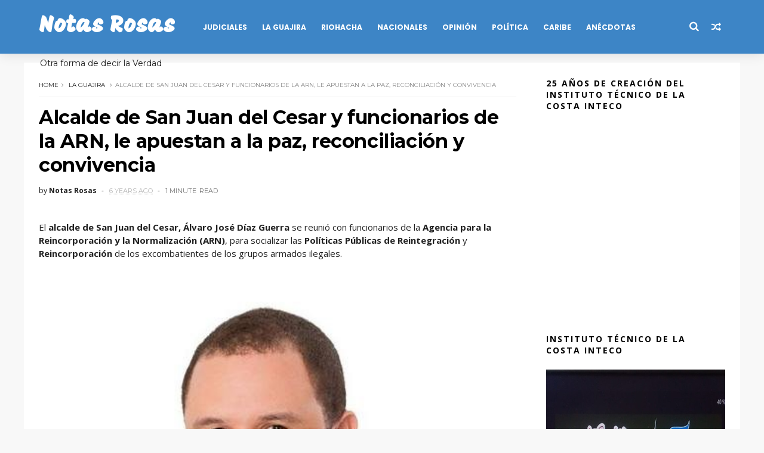

--- FILE ---
content_type: text/html; charset=utf-8
request_url: https://www.google.com/recaptcha/api2/aframe
body_size: 267
content:
<!DOCTYPE HTML><html><head><meta http-equiv="content-type" content="text/html; charset=UTF-8"></head><body><script nonce="VsyCD5RWm-F6bPCLesZd6w">/** Anti-fraud and anti-abuse applications only. See google.com/recaptcha */ try{var clients={'sodar':'https://pagead2.googlesyndication.com/pagead/sodar?'};window.addEventListener("message",function(a){try{if(a.source===window.parent){var b=JSON.parse(a.data);var c=clients[b['id']];if(c){var d=document.createElement('img');d.src=c+b['params']+'&rc='+(localStorage.getItem("rc::a")?sessionStorage.getItem("rc::b"):"");window.document.body.appendChild(d);sessionStorage.setItem("rc::e",parseInt(sessionStorage.getItem("rc::e")||0)+1);localStorage.setItem("rc::h",'1768973249323');}}}catch(b){}});window.parent.postMessage("_grecaptcha_ready", "*");}catch(b){}</script></body></html>

--- FILE ---
content_type: text/javascript; charset=UTF-8
request_url: https://www.notasrosas.com/feeds/posts/default?alt=json-in-script&start-index=4&max-results=1&callback=jQuery111000869349276150948_1768973244053&_=1768973244056
body_size: 4150
content:
// API callback
jQuery111000869349276150948_1768973244053({"version":"1.0","encoding":"UTF-8","feed":{"xmlns":"http://www.w3.org/2005/Atom","xmlns$openSearch":"http://a9.com/-/spec/opensearchrss/1.0/","xmlns$blogger":"http://schemas.google.com/blogger/2008","xmlns$georss":"http://www.georss.org/georss","xmlns$gd":"http://schemas.google.com/g/2005","xmlns$thr":"http://purl.org/syndication/thread/1.0","id":{"$t":"tag:blogger.com,1999:blog-4553113142191974540"},"updated":{"$t":"2026-01-20T18:47:26.210-08:00"},"category":[{"term":"La Guajira"},{"term":"Riohacha"},{"term":"Colombia"},{"term":"Caribe"},{"term":"Opinión"},{"term":"Mundo"},{"term":"Crónicas"},{"term":"Salud"},{"term":"Periodismo"},{"term":"Tecnología"},{"term":"Leer+"},{"term":"Cultura"},{"term":"Notas Rosas"},{"term":"Ciencia"},{"term":"Informativo Entre Notas."},{"term":"Nutrición"},{"term":"Psicología"},{"term":"Espiritualidad"},{"term":"Día Mundial De..."},{"term":"Gente"},{"term":"Historia"},{"term":"Opiniòn"},{"term":"Publicidad"},{"term":"Publireportaje"}],"title":{"type":"text","$t":"Notas Rosas"},"subtitle":{"type":"html","$t":"Otra forma de decir la Verdad"},"link":[{"rel":"http://schemas.google.com/g/2005#feed","type":"application/atom+xml","href":"https:\/\/www.notasrosas.com\/feeds\/posts\/default"},{"rel":"self","type":"application/atom+xml","href":"https:\/\/www.blogger.com\/feeds\/4553113142191974540\/posts\/default?alt=json-in-script\u0026start-index=4\u0026max-results=1"},{"rel":"alternate","type":"text/html","href":"https:\/\/www.notasrosas.com\/"},{"rel":"hub","href":"http://pubsubhubbub.appspot.com/"},{"rel":"previous","type":"application/atom+xml","href":"https:\/\/www.blogger.com\/feeds\/4553113142191974540\/posts\/default?alt=json-in-script\u0026start-index=3\u0026max-results=1"},{"rel":"next","type":"application/atom+xml","href":"https:\/\/www.blogger.com\/feeds\/4553113142191974540\/posts\/default?alt=json-in-script\u0026start-index=5\u0026max-results=1"}],"author":[{"name":{"$t":"Notas Rosas"},"uri":{"$t":"http:\/\/www.blogger.com\/profile\/11049660837644177243"},"email":{"$t":"noreply@blogger.com"},"gd$image":{"rel":"http://schemas.google.com/g/2005#thumbnail","width":"32","height":"24","src":"\/\/blogger.googleusercontent.com\/img\/b\/R29vZ2xl\/AVvXsEikafC1JhEkX4h5qwAg2ogBkC5991r3spccHroW6_1_HacyMAmPXGqgu-C_1O9F2OJi5FyIKueh2z990-BKyT2T6t32lRBIZIW6eySklwP7HIIYFUdjZ08QvUrHol_AprhCvvzIl-jIV14xVNkMAW3ug-YTBJffsiFf-4AiFcOvg68\/s220\/WhatsApp%20Image%202022-10-27%20at%207.14.29%20PM.jpeg"}}],"generator":{"version":"7.00","uri":"http://www.blogger.com","$t":"Blogger"},"openSearch$totalResults":{"$t":"9015"},"openSearch$startIndex":{"$t":"4"},"openSearch$itemsPerPage":{"$t":"1"},"entry":[{"id":{"$t":"tag:blogger.com,1999:blog-4553113142191974540.post-759490925763731658"},"published":{"$t":"2026-01-19T18:40:00.000-08:00"},"updated":{"$t":"2026-01-19T18:40:04.075-08:00"},"category":[{"scheme":"http://www.blogger.com/atom/ns#","term":"Caribe"}],"title":{"type":"text","$t":"Policía Mevap implementó la estrategia 'Regreso a Clases' y entregó útiles escolares en la I.E. 'Milciades Cantillo Costa'"},"content":{"type":"html","$t":"\u003Cp\u003E\u003C\/p\u003E\u003Cp\u003EAclaramos a los usuarios de nuestra Página Digital, que esta información y los complementos audiovisuales que publicamos en este medio, son suministrada por la Oficina de Comunicaciones de la Policía Metropolitana de Valledupar (POLICÍA MEVAP). La reproducimos respetando su contexto. Sólo hacemos correcciones semánticas y ortográficas.\u003C\/p\u003E\u003Cp\u003E\u003Cbr \/\u003E\u003C\/p\u003E\u003Cp\u003E\u003Cbr \/\u003E\u003C\/p\u003E\u003Cp\u003E\u0026nbsp;\u003C\/p\u003E\u003Cblockquote\u003EPolicía Metropolitana de Valledupar fortalece la seguridad escolar con la estrategia 'Regreso a Clases'\u003C\/blockquote\u003E\u003Cp\u003E\u003C\/p\u003E\u003Cp\u003E\u003Cbr \/\u003E\u003C\/p\u003E\u003Cp\u003E\u003Cbr \/\u003E\u003C\/p\u003E\u003Cbr \/\u003E\u003Ca href=\"https:\/\/blogger.googleusercontent.com\/img\/b\/R29vZ2xl\/AVvXsEiyFRfPUjYxDeMT4ROGVCvKyHXjZNyqQ2ldnPJhcxgmFzZR86eGqX0lwKdMiLhyg8Zhqq87pGoZMtfYigBIUJsSVlpX9rjwBZnu-28gr90d2PBg-_qV90Kht9Uzf4S0J3i1bzkXl4e95H_h7GuJpgwHk_x-0p98G5yUU0yhlJji1QqY_YkLc4_zCFmoqFQ\/s1600\/Regreso-a-Clases-en-la-IE-MIlciades-Cantillo-Costa-_2_-_1_.jpg\" imageanchor=\"1\" style=\"margin-left: 1em; margin-right: 1em; text-align: center;\"\u003E\u003Cimg alt=\"https:\/\/www.notasrosas.com\/Policía Mevap implementó la estrategia 'Regreso a Clases' y entregó útiles escolares en la I.E. 'Milciades Cantillo Costa'\" border=\"0\" data-original-height=\"738\" data-original-width=\"1600\" src=\"https:\/\/blogger.googleusercontent.com\/img\/b\/R29vZ2xl\/AVvXsEiyFRfPUjYxDeMT4ROGVCvKyHXjZNyqQ2ldnPJhcxgmFzZR86eGqX0lwKdMiLhyg8Zhqq87pGoZMtfYigBIUJsSVlpX9rjwBZnu-28gr90d2PBg-_qV90Kht9Uzf4S0J3i1bzkXl4e95H_h7GuJpgwHk_x-0p98G5yUU0yhlJji1QqY_YkLc4_zCFmoqFQ\/s16000\/Regreso-a-Clases-en-la-IE-MIlciades-Cantillo-Costa-_2_-_1_.jpg\" title=\"Policía Mevap implementó la estrategia 'Regreso a Clases' y entregó útiles escolares en la I.E. 'Milciades Cantillo Costa'\" \/\u003E\u003C\/a\u003E\u003Cbr \/\u003E\u003Cp\u003E\u003Cbr \/\u003E\u003C\/p\u003E\u003Cp\u003E\u003Cbr \/\u003E\u003C\/p\u003E\u003Cp\u003EEn el marco del Plan de Trabajo 2026 y del \u003Ca href=\"https:\/\/www.policia.gov.co\/sites\/default\/files\/2024-06\/ABC%20MODELO%20SERVICIO%20DE%20POLICIA.pdf\"\u003EModelo del Servicio de Policía Orientado a las Personas y los Territorios,\u003C\/a\u003E la \u003Ca href=\"https:\/\/www.policia.gov.co\/\"\u003EPolicía Nacional, \u003C\/a\u003Ea través del\u003Ca href=\"https:\/\/www.policia.gov.co\/jefatura-nacional-del-servicio-de-policia\/dipro\/infancia-y-adolescencia\"\u003E Grupo de Protección a la Infancia y Adolescencia,\u003C\/a\u003E desarrolló la estrategia 'Regreso a Clases', en la Institución Educativa Milciades Cantillo Costa, como parte de la\u003Ca href=\"https:\/\/estrategiapais.com\/sobre-estrategia-pais\/\"\u003E Estrategia País.\u003C\/a\u003E\u003C\/p\u003E\u003Cp\u003E\u003Cbr \/\u003E\u003C\/p\u003E\u003Cp\u003E\u003Cbr \/\u003E\u003C\/p\u003E\u003Cdiv class=\"separator\" style=\"clear: both; text-align: center;\"\u003E\u003Ca href=\"https:\/\/blogger.googleusercontent.com\/img\/b\/R29vZ2xl\/AVvXsEgD9Qi787BkXGOLJ3YSKBQfrWF_0sCiehUbjDFJXuRaxUZv-MhKdnbmzydZkuMZNNsoey1241g6hh8Tl3Z7L8s83ePmB2zhRuFg06vmAEpzI3W3siDKwRVoa7vJsRtlS1DIcmVjkpZHBb6qW4nQr42V-PfZWAJIq0KGqSI4gGTmSZNvSfmbHw88Wch9nOs\/s1280\/Regreso%20a%20Clases%20en%20la%20IE%20MIlciades%20Cantillo%20Costa%20(1).jpeg\" imageanchor=\"1\" style=\"margin-left: 1em; margin-right: 1em;\"\u003E\u003Cimg alt=\"https:\/\/www.notasrosas.com\/Policía Mevap implementó la estrategia 'Regreso a Clases' y entregó útiles escolares en la I.E. 'Milciades Cantillo Costa'\" border=\"0\" data-original-height=\"720\" data-original-width=\"1280\" src=\"https:\/\/blogger.googleusercontent.com\/img\/b\/R29vZ2xl\/AVvXsEgD9Qi787BkXGOLJ3YSKBQfrWF_0sCiehUbjDFJXuRaxUZv-MhKdnbmzydZkuMZNNsoey1241g6hh8Tl3Z7L8s83ePmB2zhRuFg06vmAEpzI3W3siDKwRVoa7vJsRtlS1DIcmVjkpZHBb6qW4nQr42V-PfZWAJIq0KGqSI4gGTmSZNvSfmbHw88Wch9nOs\/s16000\/Regreso%20a%20Clases%20en%20la%20IE%20MIlciades%20Cantillo%20Costa%20(1).jpeg\" title=\"Policía Mevap implementó la estrategia 'Regreso a Clases' y entregó útiles escolares en la I.E. 'Milciades Cantillo Costa'\" \/\u003E\u003C\/a\u003E\u003C\/div\u003E\u003Cbr \/\u003E\u003Cp\u003E\u003Cbr \/\u003E\u003C\/p\u003E\u003Cp\u003ELa jornada se llevó a cabo de manera articulada con el\u003Ca href=\"https:\/\/www.icbf.gov.co\/\"\u003E Instituto Colombiano de Bienestar Familiar (ICBF), \u003C\/a\u003E\u003Ca href=\"https:\/\/www.migracioncolombia.gov.co\/politicas\/\"\u003EMigración Colombia, \u003C\/a\u003Ela Secretaría de Gobierno Municipal, la Secretaría de Seguridad y Convivencia Ciudadana, la Secretaría de Educación, directivos, docentes, rectores, padres de familia y las diferentes especialidades de la \u003Ca href=\"https:\/\/www.policia.gov.co\/Valledupar\"\u003EPolicía Metropolitana de Valledupar,\u003C\/a\u003E fortaleciendo el trabajo interinstitucional en favor de la niñez y la adolescencia.\u003C\/p\u003E\u003Cp\u003E\u003Cbr \/\u003E\u003C\/p\u003E\u003Cp\u003E\u003Cbr \/\u003E\u003C\/p\u003E\u003Cdiv class=\"separator\" style=\"clear: both; text-align: center;\"\u003E\u003Ca href=\"https:\/\/blogger.googleusercontent.com\/img\/b\/R29vZ2xl\/AVvXsEj4oEdoLlHIYG3J2EGVvOFBOIJEaKHcUwZUwLMddNIXFj8SkeeKfx0JvytlbJyNJEMEPKMcQ43gsFu-Hi6tjrYnshZMxMJd5d4xk9Ld0AlsVDJQeQcaAH1owx58NmU_jAcoN9gISA4XyE1Cmv1fMK1HvzhvgCKnxAO5FJGiS6CN1Mc-hV0XwbbVr4x4vrw\/s1280\/Regreso%20a%20Clases%20en%20la%20IE%20MIlciades%20Cantillo%20Costa%20(7).jpeg\" imageanchor=\"1\" style=\"margin-left: 1em; margin-right: 1em;\"\u003E\u003Cimg alt=\"https:\/\/www.notasrosas.com\/Policía Mevap implementó la estrategia 'Regreso a Clases' y entregó útiles escolares en la I.E. 'Milciades Cantillo Costa'\" border=\"0\" data-original-height=\"720\" data-original-width=\"1280\" src=\"https:\/\/blogger.googleusercontent.com\/img\/b\/R29vZ2xl\/AVvXsEj4oEdoLlHIYG3J2EGVvOFBOIJEaKHcUwZUwLMddNIXFj8SkeeKfx0JvytlbJyNJEMEPKMcQ43gsFu-Hi6tjrYnshZMxMJd5d4xk9Ld0AlsVDJQeQcaAH1owx58NmU_jAcoN9gISA4XyE1Cmv1fMK1HvzhvgCKnxAO5FJGiS6CN1Mc-hV0XwbbVr4x4vrw\/s16000\/Regreso%20a%20Clases%20en%20la%20IE%20MIlciades%20Cantillo%20Costa%20(7).jpeg\" title=\"Policía Mevap implementó la estrategia 'Regreso a Clases' y entregó útiles escolares en la I.E. 'Milciades Cantillo Costa'\" \/\u003E\u003C\/a\u003E\u003C\/div\u003E\u003Cbr \/\u003E\u003Cp\u003E\u003Cbr \/\u003E\u003C\/p\u003E\u003Cp\u003EDurante la actividad, los uniformados adelantaron acciones de prevención, orientación y acompañamiento, con el objetivo de promover entornos educativos seguros y protectores, el respeto por los derechos de los niños, niñas y adolescentes, así como la promoción de valores fundamentales para la sana convivencia escolar.\u003C\/p\u003E\u003Cp\u003E\u003Cbr \/\u003E\u003C\/p\u003E\u003Cp\u003E\u003Cbr \/\u003E\u003C\/p\u003E\u003Cdiv class=\"separator\" style=\"clear: both; text-align: center;\"\u003E\u003Ca href=\"https:\/\/blogger.googleusercontent.com\/img\/b\/R29vZ2xl\/AVvXsEj-2n4JGM1jK3kri5DBw5qHvn6vMRfN0D-jgArPssy3vxNq9A7DlUVGMt_0lAP5IEro50V28SvfGEN0D4oA30x9Ez8aIGmI5DLTkjP0kRVK5OTPtRojEWqNWO9WbnPK-vDPo_iAlbcG0kwIxSG2TKvJA2WaX1LUmlp5AwwyX1wLhcgSFsF6jOICbDyk4_w\/s1600\/Regreso%20a%20Clases%20en%20la%20IE%20MIlciades%20Cantillo%20Costa%20(6).jpeg\" imageanchor=\"1\" style=\"margin-left: 1em; margin-right: 1em;\"\u003E\u003Cimg alt=\"https:\/\/www.notasrosas.com\/Policía Mevap implementó la estrategia 'Regreso a Clases' y entregó útiles escolares en la I.E. 'Milciades Cantillo Costa'\" border=\"0\" data-original-height=\"738\" data-original-width=\"1600\" src=\"https:\/\/blogger.googleusercontent.com\/img\/b\/R29vZ2xl\/AVvXsEj-2n4JGM1jK3kri5DBw5qHvn6vMRfN0D-jgArPssy3vxNq9A7DlUVGMt_0lAP5IEro50V28SvfGEN0D4oA30x9Ez8aIGmI5DLTkjP0kRVK5OTPtRojEWqNWO9WbnPK-vDPo_iAlbcG0kwIxSG2TKvJA2WaX1LUmlp5AwwyX1wLhcgSFsF6jOICbDyk4_w\/s16000\/Regreso%20a%20Clases%20en%20la%20IE%20MIlciades%20Cantillo%20Costa%20(6).jpeg\" title=\"Policía Mevap implementó la estrategia 'Regreso a Clases' y entregó útiles escolares en la I.E. 'Milciades Cantillo Costa'\" \/\u003E\u003C\/a\u003E\u003C\/div\u003E\u003Cbr \/\u003E\u003Cp\u003E\u003Cbr \/\u003E\u003C\/p\u003E\u003Cp\u003EAsí mismo, se realizó la entrega de kits escolares a los estudiantes de la institución, como un gesto de apoyo al inicio del año académico y al bienestar de la comunidad educativa.\u003C\/p\u003E\u003Cp\u003E\u003Cbr \/\u003E\u003C\/p\u003E\u003Cp\u003E\u003Cbr \/\u003E\u003C\/p\u003E\u003Cdiv class=\"separator\" style=\"clear: both; text-align: center;\"\u003E\u003Ca href=\"https:\/\/blogger.googleusercontent.com\/img\/b\/R29vZ2xl\/AVvXsEgEgmmwToPRU5iuEKT7x2vd_xSeXFDcEAzqbctGp96aTuI5v3IU6JxRPW0GG7ilQbO6GpGKx1KUrZ42K8yuJR5yNNGZrdsSLdPY0f1_stGIao4yto9cDPlTmYRcSkcL-swZJV6UL_UJ4W8oTmpRWxdgYJx3x02oFJU6CSwgRRZO2PJJ6YEVlM0_ZX0gznE\/s1280\/Regreso%20a%20Clases%20en%20la%20IE%20MIlciades%20Cantillo%20Costa%20(5).jpeg\" imageanchor=\"1\" style=\"margin-left: 1em; margin-right: 1em;\"\u003E\u003Cimg alt=\"https:\/\/www.notasrosas.com\/Policía Mevap implementó la estrategia 'Regreso a Clases' y entregó útiles escolares en la I.E. 'Milciades Cantillo Costa'\" border=\"0\" data-original-height=\"720\" data-original-width=\"1280\" src=\"https:\/\/blogger.googleusercontent.com\/img\/b\/R29vZ2xl\/AVvXsEgEgmmwToPRU5iuEKT7x2vd_xSeXFDcEAzqbctGp96aTuI5v3IU6JxRPW0GG7ilQbO6GpGKx1KUrZ42K8yuJR5yNNGZrdsSLdPY0f1_stGIao4yto9cDPlTmYRcSkcL-swZJV6UL_UJ4W8oTmpRWxdgYJx3x02oFJU6CSwgRRZO2PJJ6YEVlM0_ZX0gznE\/s16000\/Regreso%20a%20Clases%20en%20la%20IE%20MIlciades%20Cantillo%20Costa%20(5).jpeg\" title=\"Policía Mevap implementó la estrategia 'Regreso a Clases' y entregó útiles escolares en la I.E. 'Milciades Cantillo Costa'\" \/\u003E\u003C\/a\u003E\u003C\/div\u003E\u003Cbr \/\u003E\u003Cp\u003E\u003Cbr \/\u003E\u003C\/p\u003E\u003Cp\u003EEl coronel Alex Durán Santos, comandante de la Policía Metropolitana de Valledupar, destacó la importancia de estas estrategias preventivas, señalando que \u003Ci\u003E“el acompañamiento permanente a nuestros niños, niñas y adolescentes es una prioridad institucional, porque la educación y la prevención son la base para construir territorios más seguros”.\u003C\/i\u003E\u003C\/p\u003E\u003Cp\u003E\u003Cbr \/\u003E\u003C\/p\u003E\u003Cp\u003E\u003Cbr \/\u003E\u003C\/p\u003E\u003Cdiv class=\"separator\" style=\"clear: both; text-align: center;\"\u003E\u003Ca href=\"https:\/\/blogger.googleusercontent.com\/img\/b\/R29vZ2xl\/AVvXsEh6wAaAmqVbFmehNpHnmomf9A77GEdPqjScRyjlHgJQIf7m-9Xb7Wh4i6ZV-m7Ua5W_ol2XJR1rL4-HT9thJq7q2ymwxFz3DpERAIQJAauS9VIHLGBm8JCeUSQZo6M4dq0cMsQ85dpq5De90LIDQ2yhIq4adPP8-dtGz4bCCHnLQAR6uqrgSWDkYKitUac\/s1600\/Regreso%20a%20Clases%20en%20la%20IE%20MIlciades%20Cantillo%20Costa%20(3).jpeg\" imageanchor=\"1\" style=\"margin-left: 1em; margin-right: 1em;\"\u003E\u003Cimg alt=\"https:\/\/www.notasrosas.com\/Policía Mevap implementó la estrategia 'Regreso a Clases' y entregó útiles escolares en la I.E. 'Milciades Cantillo Costa'\" border=\"0\" data-original-height=\"738\" data-original-width=\"1600\" src=\"https:\/\/blogger.googleusercontent.com\/img\/b\/R29vZ2xl\/AVvXsEh6wAaAmqVbFmehNpHnmomf9A77GEdPqjScRyjlHgJQIf7m-9Xb7Wh4i6ZV-m7Ua5W_ol2XJR1rL4-HT9thJq7q2ymwxFz3DpERAIQJAauS9VIHLGBm8JCeUSQZo6M4dq0cMsQ85dpq5De90LIDQ2yhIq4adPP8-dtGz4bCCHnLQAR6uqrgSWDkYKitUac\/s16000\/Regreso%20a%20Clases%20en%20la%20IE%20MIlciades%20Cantillo%20Costa%20(3).jpeg\" title=\"Policía Mevap implementó la estrategia 'Regreso a Clases' y entregó útiles escolares en la I.E. 'Milciades Cantillo Costa'\" \/\u003E\u003C\/a\u003E\u003C\/div\u003E\u003Cbr \/\u003E\u003Cp\u003E\u003Cbr \/\u003E\u003C\/p\u003E\u003Cp\u003ELa Policía Nacional reafirma su compromiso de continuar desarrollando este tipo de actividades en las instituciones educativas del municipio, contribuyendo a la protección integral de los estudiantes y al fortalecimiento de la seguridad y la convivencia ciudadana.\u003C\/p\u003E\u003Cp\u003E\u003Cbr \/\u003E\u003C\/p\u003E\u003Cp\u003E\u003Cbr \/\u003E\u003C\/p\u003E\u003Cdiv class=\"separator\" style=\"clear: both; text-align: center;\"\u003E\u003Ciframe allowfullscreen='allowfullscreen' webkitallowfullscreen='webkitallowfullscreen' mozallowfullscreen='mozallowfullscreen' width='320' height='266' src='https:\/\/www.blogger.com\/video.g?token=AD6v5dw5dZhTDRJo49weGAu0gv7FFI5lmV1l-x-AWY_FRtjl25gHhRNmg3xmsErOkJmMJZFKHfnQFShyRaKOAkCV7Q' class='b-hbp-video b-uploaded' frameborder='0'\u003E\u003C\/iframe\u003E\u003C\/div\u003E\u003Cbr \/\u003E\u003Cp\u003E\u003Cbr \/\u003E\u003C\/p\u003E\u003Cp\u003ETítulo Original: 'Policía Metropolitana de Valledupar fortalece la seguridad escolar con la estrategia 'Regreso a Clases'\u003C\/p\u003E\u003Cdiv class=\"blogger-post-footer\"\u003ELeer más\u003C\/div\u003E"},"link":[{"rel":"replies","type":"application/atom+xml","href":"https:\/\/www.notasrosas.com\/feeds\/759490925763731658\/comments\/default","title":"Enviar comentarios"},{"rel":"replies","type":"text/html","href":"https:\/\/www.notasrosas.com\/2026\/01\/policia-mevap-implemento-la-estrategia.html#comment-form","title":"0 comentarios"},{"rel":"edit","type":"application/atom+xml","href":"https:\/\/www.blogger.com\/feeds\/4553113142191974540\/posts\/default\/759490925763731658"},{"rel":"self","type":"application/atom+xml","href":"https:\/\/www.blogger.com\/feeds\/4553113142191974540\/posts\/default\/759490925763731658"},{"rel":"alternate","type":"text/html","href":"https:\/\/www.notasrosas.com\/2026\/01\/policia-mevap-implemento-la-estrategia.html","title":"Policía Mevap implementó la estrategia 'Regreso a Clases' y entregó útiles escolares en la I.E. 'Milciades Cantillo Costa'"}],"author":[{"name":{"$t":"Notas Rosas"},"uri":{"$t":"http:\/\/www.blogger.com\/profile\/11049660837644177243"},"email":{"$t":"noreply@blogger.com"},"gd$image":{"rel":"http://schemas.google.com/g/2005#thumbnail","width":"32","height":"24","src":"\/\/blogger.googleusercontent.com\/img\/b\/R29vZ2xl\/AVvXsEikafC1JhEkX4h5qwAg2ogBkC5991r3spccHroW6_1_HacyMAmPXGqgu-C_1O9F2OJi5FyIKueh2z990-BKyT2T6t32lRBIZIW6eySklwP7HIIYFUdjZ08QvUrHol_AprhCvvzIl-jIV14xVNkMAW3ug-YTBJffsiFf-4AiFcOvg68\/s220\/WhatsApp%20Image%202022-10-27%20at%207.14.29%20PM.jpeg"}}],"media$thumbnail":{"xmlns$media":"http://search.yahoo.com/mrss/","url":"https:\/\/blogger.googleusercontent.com\/img\/b\/R29vZ2xl\/AVvXsEiyFRfPUjYxDeMT4ROGVCvKyHXjZNyqQ2ldnPJhcxgmFzZR86eGqX0lwKdMiLhyg8Zhqq87pGoZMtfYigBIUJsSVlpX9rjwBZnu-28gr90d2PBg-_qV90Kht9Uzf4S0J3i1bzkXl4e95H_h7GuJpgwHk_x-0p98G5yUU0yhlJji1QqY_YkLc4_zCFmoqFQ\/s72-c\/Regreso-a-Clases-en-la-IE-MIlciades-Cantillo-Costa-_2_-_1_.jpg","height":"72","width":"72"},"thr$total":{"$t":"0"}}]}});

--- FILE ---
content_type: text/javascript; charset=UTF-8
request_url: https://www.notasrosas.com/feeds/posts/default/-/La%20Guajira?alt=json-in-script&max-results=3&callback=jQuery111000869349276150948_1768973244051&_=1768973244052
body_size: 8415
content:
// API callback
jQuery111000869349276150948_1768973244051({"version":"1.0","encoding":"UTF-8","feed":{"xmlns":"http://www.w3.org/2005/Atom","xmlns$openSearch":"http://a9.com/-/spec/opensearchrss/1.0/","xmlns$blogger":"http://schemas.google.com/blogger/2008","xmlns$georss":"http://www.georss.org/georss","xmlns$gd":"http://schemas.google.com/g/2005","xmlns$thr":"http://purl.org/syndication/thread/1.0","id":{"$t":"tag:blogger.com,1999:blog-4553113142191974540"},"updated":{"$t":"2026-01-20T18:47:26.210-08:00"},"category":[{"term":"La Guajira"},{"term":"Riohacha"},{"term":"Colombia"},{"term":"Caribe"},{"term":"Opinión"},{"term":"Mundo"},{"term":"Crónicas"},{"term":"Salud"},{"term":"Periodismo"},{"term":"Tecnología"},{"term":"Leer+"},{"term":"Cultura"},{"term":"Notas Rosas"},{"term":"Ciencia"},{"term":"Informativo Entre Notas."},{"term":"Nutrición"},{"term":"Psicología"},{"term":"Espiritualidad"},{"term":"Día Mundial De..."},{"term":"Gente"},{"term":"Historia"},{"term":"Opiniòn"},{"term":"Publicidad"},{"term":"Publireportaje"}],"title":{"type":"text","$t":"Notas Rosas"},"subtitle":{"type":"html","$t":"Otra forma de decir la Verdad"},"link":[{"rel":"http://schemas.google.com/g/2005#feed","type":"application/atom+xml","href":"https:\/\/www.notasrosas.com\/feeds\/posts\/default"},{"rel":"self","type":"application/atom+xml","href":"https:\/\/www.blogger.com\/feeds\/4553113142191974540\/posts\/default\/-\/La+Guajira?alt=json-in-script\u0026max-results=3"},{"rel":"alternate","type":"text/html","href":"https:\/\/www.notasrosas.com\/search\/label\/La%20Guajira"},{"rel":"hub","href":"http://pubsubhubbub.appspot.com/"},{"rel":"next","type":"application/atom+xml","href":"https:\/\/www.blogger.com\/feeds\/4553113142191974540\/posts\/default\/-\/La+Guajira\/-\/La+Guajira?alt=json-in-script\u0026start-index=4\u0026max-results=3"}],"author":[{"name":{"$t":"Notas Rosas"},"uri":{"$t":"http:\/\/www.blogger.com\/profile\/11049660837644177243"},"email":{"$t":"noreply@blogger.com"},"gd$image":{"rel":"http://schemas.google.com/g/2005#thumbnail","width":"32","height":"24","src":"\/\/blogger.googleusercontent.com\/img\/b\/R29vZ2xl\/AVvXsEikafC1JhEkX4h5qwAg2ogBkC5991r3spccHroW6_1_HacyMAmPXGqgu-C_1O9F2OJi5FyIKueh2z990-BKyT2T6t32lRBIZIW6eySklwP7HIIYFUdjZ08QvUrHol_AprhCvvzIl-jIV14xVNkMAW3ug-YTBJffsiFf-4AiFcOvg68\/s220\/WhatsApp%20Image%202022-10-27%20at%207.14.29%20PM.jpeg"}}],"generator":{"version":"7.00","uri":"http://www.blogger.com","$t":"Blogger"},"openSearch$totalResults":{"$t":"2669"},"openSearch$startIndex":{"$t":"1"},"openSearch$itemsPerPage":{"$t":"3"},"entry":[{"id":{"$t":"tag:blogger.com,1999:blog-4553113142191974540.post-4089630892620365027"},"published":{"$t":"2026-01-19T15:07:00.000-08:00"},"updated":{"$t":"2026-01-19T15:07:14.766-08:00"},"category":[{"scheme":"http://www.blogger.com/atom/ns#","term":"La Guajira"}],"title":{"type":"text","$t":"Presidente Petro: “Un cambio Vital en la salud. Llegan las unidades renales al hospital público de Maicao en La Guajira\""},"content":{"type":"html","$t":"\u003Cp\u003E\u003C\/p\u003E\u003Cblockquote\u003EEn La Guajira, el Gobierno del Cambio entregó la sala de diagnóstico y atención renal del Hospital 'San José' de Maicao\u003C\/blockquote\u003E\u003Cp\u003E\u003C\/p\u003E\u003Cp\u003E\u003Cbr \/\u003E\u003C\/p\u003E\u003Cp\u003E\u003Cbr \/\u003E\u003C\/p\u003E\u003Cp\u003E\u003Cbr \/\u003E\u003C\/p\u003E\u003Cdiv class=\"separator\" style=\"clear: both; text-align: center;\"\u003E\u003Ca href=\"https:\/\/blogger.googleusercontent.com\/img\/b\/R29vZ2xl\/AVvXsEi3Lj0oUIxZeHHd0SfBbHF1FqjX8ZQp0qJ3fGQ7YQIpHXP00h-fjrjehAG-09FNYRVHnDeGjUTmUML68Qxa3ZK_WzHR4wT3ZH01wAZoykP6Xu__tvjemlWUSxcHPue1Ch38IF8hxbNN4E8ascb8-9NEJBKEhVO4cSB9l-0cIbJV3ypt6WqQIc57Dfwubao\/s1024\/Hospital%20San%20Jos%C3%A9%20de%20Maicao,.png\" imageanchor=\"1\" style=\"margin-left: 1em; margin-right: 1em;\"\u003E\u003Cimg alt=\"https:\/\/www.notasrosas.com\/Presidente Petro: “Un cambio Vital en la salud. Llegan las unidades renales al hospital público de Maicao en La Guajira\u0026quot;\" border=\"0\" data-original-height=\"591\" data-original-width=\"1024\" src=\"https:\/\/blogger.googleusercontent.com\/img\/b\/R29vZ2xl\/AVvXsEi3Lj0oUIxZeHHd0SfBbHF1FqjX8ZQp0qJ3fGQ7YQIpHXP00h-fjrjehAG-09FNYRVHnDeGjUTmUML68Qxa3ZK_WzHR4wT3ZH01wAZoykP6Xu__tvjemlWUSxcHPue1Ch38IF8hxbNN4E8ascb8-9NEJBKEhVO4cSB9l-0cIbJV3ypt6WqQIc57Dfwubao\/s16000\/Hospital%20San%20Jos%C3%A9%20de%20Maicao,.png\" title=\"Presidente Petro: “Un cambio Vital en la salud. Llegan las unidades renales al hospital público de Maicao en La Guajira\u0026quot;\" \/\u003E\u003C\/a\u003E\u003C\/div\u003E\u003Cbr \/\u003E\u003Cp\u003E\u003Cbr \/\u003E\u003C\/p\u003E\u003Cp\u003E\u003Cbr \/\u003E\u003C\/p\u003E\u003Cp\u003E\u003Ci\u003E“Un cambio Vital en la salud. Llegan las unidades renales al hospital público de Maicao en la Guajira. Ni la inversión en 20 años de los últimos gobiernos en la Red Pública Hospitalaria del país ha alcanzado la que ya hicimos en nuestro gobierno”.\u003C\/i\u003E\u003C\/p\u003E\u003Cp\u003E\u003Cbr \/\u003E\u003C\/p\u003E\u003Cp\u003E\u003Cbr \/\u003E\u003C\/p\u003E\u003Cp\u003EAsí calificó el presidente Gustavo Petro, en su cuenta de X​, la puesta en marcha de la nueva Sala de Nefrología ‘Cambio Vital’ de la ESE Hospital San José de Maicao en La Guajira.\u003C\/p\u003E\u003Cp\u003E\u003Cbr \/\u003E\u003C\/p\u003E\u003Cp\u003E\u003Cbr \/\u003E\u003C\/p\u003E\u003Cp\u003EEsta iniciativa, que contó con una inversión de $888 millones, hace parte del fortalecimiento progresivo de la Red Pública Hospitalaria que impulsa el Gobierno Nacional en La Guajira, con el propósito de reducir brechas, avanzar en equidad y garantizar el derecho fundamental a la salud.\u003C\/p\u003E\u003Cp\u003E\u003Cbr \/\u003E\u003C\/p\u003E\u003Cp\u003E\u003Cbr \/\u003E\u003C\/p\u003E\u003Cp\u003EEsta nueva infraestructura permitirá que los habitantes de Maicao cuenten con un nuevo servicio que permitirá diagnósticos tempranos, tratamientos oportunos y acciones de prevención en salud renal, garantizando una atención especializada en el territorio y evitando desplazamientos.\u0026nbsp;\u003C\/p\u003E\u003Cp\u003E\u003Cbr \/\u003E\u003C\/p\u003E\u003Cp\u003E\u003Cbr \/\u003E\u003C\/p\u003E\u003Cp\u003EDe acuerdo con el ministerio de Salud, la Unidad Renal ‘Cambio Vital’ nace como un servicio diseñado para cuidar y proteger a los ciudadanos y\u003Ci\u003E “no se trata solo de máquinas, se trata de personas, de un equipo especializado que entiende que cada paciente necesita seguridad, confianza y trato humano”.\u003C\/i\u003E\u003C\/p\u003E\u003Cp\u003E\u003Cbr \/\u003E\u003C\/p\u003E\u003Cp\u003E\u003Cbr \/\u003E\u003C\/p\u003E\u003Cp\u003EDestaca la cartera de salud que \u003Ci\u003E“este avance hace parte del compromiso del Gobierno de La Vida de fortalecer la Red Pública hospitalaria, cerrar brechas y avanzar en equidad para garantizar el derecho fundamental a la salud”.\u0026nbsp;\u003C\/i\u003E\u003C\/p\u003E\u003Cp\u003E\u003Cbr \/\u003E\u003C\/p\u003E\u003Cp\u003E\u003Cbr \/\u003E\u003C\/p\u003E\u003Cp\u003E\u003Ci\u003E“Cuando la salud falla lo primero que se pierde es la tranquilidad y cuando la distancia se interpone lo que está en juego no es tiempo, es la vida”,\u003C\/i\u003E aseguraron.\u0026nbsp;\u003C\/p\u003E\u003Cp\u003E\u003Cbr \/\u003E\u003C\/p\u003E\u003Cp\u003E\u003Cbr \/\u003E\u003C\/p\u003E\u003Cp\u003EPara el Ministerio de Salud es claro que ‘Cambio Vital’ significa \u003Ci\u003E“atención cercana sin traslados innecesarios, sin rupturas familiares, sin incertidumbres. Significa que hay un lugar preparado con tecnología, conocimiento y calidez cuando más se necesita porque cuando un paciente se siente seguro el cuerpo responde mejor”.\u003C\/i\u003E\u003C\/p\u003E\u003Cp\u003E\u003Cbr \/\u003E\u003C\/p\u003E\u003Cp\u003E\u003Cbr \/\u003E\u003C\/p\u003E\u003Cp\u003ECon información del Ministerio de Salud y Protección Social\u003C\/p\u003E\u003Cp\u003E\u003Cbr \/\u003E\u003C\/p\u003E\u003Cp\u003ETítulo Original: 'En La Guajira, el Gobierno del Cambio entregó la sala de diagnóstico y atención renal del hospital San José de Maicao'\u003C\/p\u003E\u003Cdiv class=\"blogger-post-footer\"\u003ELeer más\u003C\/div\u003E"},"link":[{"rel":"replies","type":"application/atom+xml","href":"https:\/\/www.notasrosas.com\/feeds\/4089630892620365027\/comments\/default","title":"Enviar comentarios"},{"rel":"replies","type":"text/html","href":"https:\/\/www.notasrosas.com\/2026\/01\/presidente-petro-un-cambio-vital-en-la.html#comment-form","title":"0 comentarios"},{"rel":"edit","type":"application/atom+xml","href":"https:\/\/www.blogger.com\/feeds\/4553113142191974540\/posts\/default\/4089630892620365027"},{"rel":"self","type":"application/atom+xml","href":"https:\/\/www.blogger.com\/feeds\/4553113142191974540\/posts\/default\/4089630892620365027"},{"rel":"alternate","type":"text/html","href":"https:\/\/www.notasrosas.com\/2026\/01\/presidente-petro-un-cambio-vital-en-la.html","title":"Presidente Petro: “Un cambio Vital en la salud. Llegan las unidades renales al hospital público de Maicao en La Guajira\""}],"author":[{"name":{"$t":"Notas Rosas"},"uri":{"$t":"http:\/\/www.blogger.com\/profile\/11049660837644177243"},"email":{"$t":"noreply@blogger.com"},"gd$image":{"rel":"http://schemas.google.com/g/2005#thumbnail","width":"32","height":"24","src":"\/\/blogger.googleusercontent.com\/img\/b\/R29vZ2xl\/AVvXsEikafC1JhEkX4h5qwAg2ogBkC5991r3spccHroW6_1_HacyMAmPXGqgu-C_1O9F2OJi5FyIKueh2z990-BKyT2T6t32lRBIZIW6eySklwP7HIIYFUdjZ08QvUrHol_AprhCvvzIl-jIV14xVNkMAW3ug-YTBJffsiFf-4AiFcOvg68\/s220\/WhatsApp%20Image%202022-10-27%20at%207.14.29%20PM.jpeg"}}],"media$thumbnail":{"xmlns$media":"http://search.yahoo.com/mrss/","url":"https:\/\/blogger.googleusercontent.com\/img\/b\/R29vZ2xl\/AVvXsEi3Lj0oUIxZeHHd0SfBbHF1FqjX8ZQp0qJ3fGQ7YQIpHXP00h-fjrjehAG-09FNYRVHnDeGjUTmUML68Qxa3ZK_WzHR4wT3ZH01wAZoykP6Xu__tvjemlWUSxcHPue1Ch38IF8hxbNN4E8ascb8-9NEJBKEhVO4cSB9l-0cIbJV3ypt6WqQIc57Dfwubao\/s72-c\/Hospital%20San%20Jos%C3%A9%20de%20Maicao,.png","height":"72","width":"72"},"thr$total":{"$t":"0"}},{"id":{"$t":"tag:blogger.com,1999:blog-4553113142191974540.post-522719080152469861"},"published":{"$t":"2026-01-16T18:21:00.000-08:00"},"updated":{"$t":"2026-01-16T18:28:26.994-08:00"},"category":[{"scheme":"http://www.blogger.com/atom/ns#","term":"La Guajira"}],"title":{"type":"text","$t":"Grupo Antisecuestro y Antiextorsión Gaula de la Policía Degua y funcionarios de la FGN capturan a tres presuntos integrantes del GDCO 'Los Rafitas'"},"content":{"type":"html","$t":"\u003Cp\u003E\u003Cbr \/\u003E\u003C\/p\u003E\u003Cp\u003E\u003Cbr \/\u003E\u003C\/p\u003E\u003Cp\u003EAclaramos a los usuarios de nuestra Página Digital, que esta información y los complementos audiovisuales que publicamos en este medio, son suministrada por la Oficina de Comunicaciones del Departamento de Policía Guajira (DEGUA). La reproducimos respetando su contexto. Sólo hacemos correcciones semánticas y ortográficas.\u003C\/p\u003E\u003Cdiv\u003E\u003Cbr \/\u003E\u003C\/div\u003E\u003Cdiv\u003E\u003Cbr \/\u003E\u003C\/div\u003E\u003Cdiv\u003E\u003Cbr \/\u003E\u003C\/div\u003E\u003Cdiv\u003E\u003Cbr \/\u003E\u003C\/div\u003E\u003Cp\u003E\u003C\/p\u003E\u003Cblockquote\u003EPolicía Nacional afecta al Grupo Delincuencial Común Organizado ‘Los Rafitas’, con tres capturas en flagrancia\u003C\/blockquote\u003E\u003Cp\u003E\u003C\/p\u003E\u003Cp\u003E\u003Cbr \/\u003E\u003C\/p\u003E\u003Cp\u003E\u003Cbr \/\u003E\u003C\/p\u003E\u003Cp\u003E\u003C\/p\u003E\u003Cblockquote\u003E\u003Cp\u003E03 personas capturadas por Fabricación, Tráfico, Porte o Tenencia de Armas de Fuego\u003C\/p\u003E\u003Cp\u003E\u003C\/p\u003E\u003C\/blockquote\u003E\u003Cp\u003E\u003Cbr \/\u003E\u003C\/p\u003E\u003Cp\u003E\u003Cbr \/\u003E\u003C\/p\u003E\u003Cdiv class=\"separator\" style=\"clear: both; text-align: center;\"\u003E\u003Ca href=\"https:\/\/blogger.googleusercontent.com\/img\/b\/R29vZ2xl\/AVvXsEiF704wovZHFbRxD_EkFPOzOpMfplcwTtZsfBvggFSFFzjycsLzhCEu-bUUAe_wBmMMmkFK5ElBWuRcxnp0GK4KsqHKUcm8bFEuoU_2O6_7qa6JcFJy3e6UsfPa7-81s4wYDP2iw-UfOsLNFST4zcKPCMxRUK5VCvn0E9WvbUgm3UskpSyeEFd_jSJtyYw\/s1202\/Capturados-en-Maicao-_1_.jpg\" style=\"margin-left: 1em; margin-right: 1em;\"\u003E\u003Cimg alt=\"https:\/\/www.notasrosas.com\/Grupo Antisecuestro y Antiextorsión Gaula de la Policía Degua y funcionarios de la FGN capturan a tres presuntos integrantes del GDCO 'Los Rafitas'\" border=\"0\" data-original-height=\"817\" data-original-width=\"1202\" src=\"https:\/\/blogger.googleusercontent.com\/img\/b\/R29vZ2xl\/AVvXsEiF704wovZHFbRxD_EkFPOzOpMfplcwTtZsfBvggFSFFzjycsLzhCEu-bUUAe_wBmMMmkFK5ElBWuRcxnp0GK4KsqHKUcm8bFEuoU_2O6_7qa6JcFJy3e6UsfPa7-81s4wYDP2iw-UfOsLNFST4zcKPCMxRUK5VCvn0E9WvbUgm3UskpSyeEFd_jSJtyYw\/s16000\/Capturados-en-Maicao-_1_.jpg\" title=\"Grupo Antisecuestro y Antiextorsión Gaula de la Policía Degua y funcionarios de la FGN capturan a tres presuntos integrantes del GDCO 'Los Rafitas'\" \/\u003E\u003C\/a\u003E\u003C\/div\u003E\u003Cbr \/\u003E\u003Cp\u003E\u003Cbr \/\u003E\u003C\/p\u003E\u003Cp\u003E\u003Cbr \/\u003E\u003C\/p\u003E\u003Cp\u003EMaicao - La Guajira. En el marco del Plan Cazador, unidades del \u003Ca href=\"https:\/\/es.wikipedia.org\/wiki\/Grupos_de_Acci%C3%B3n_Unificada_por_la_Libertad_Personal\"\u003EGrupo Gaula\u003C\/a\u003E\u0026nbsp;de la \u003Ca href=\"https:\/\/www.policia.gov.co\/guajira\"\u003EPolicía Degua,\u003C\/a\u003E bajo la coordinación de la \u003Ca href=\"https:\/\/www.fiscalia.gov.co\/colombia\/\"\u003EFiscalía\u003C\/a\u003E URI del municipio de \u003Ca href=\"https:\/\/es.wikipedia.org\/wiki\/Maicao\"\u003EMaicao,\u003C\/a\u003E\u0026nbsp;lograron la captura en flagrancia de tres presuntos integrantes del \u003Ca href=\"https:\/\/es.wikipedia.org\/wiki\/Bandas_y_grupos_emergentes_en_Colombia\"\u003EGrupo Delincuencial Común Organizado GDCO\u003C\/a\u003E 'Los Rafitas'.\u003C\/p\u003E\u003Cp\u003E\u003Cbr \/\u003E\u003C\/p\u003E\u003Cp\u003E\u003Cbr \/\u003E\u003C\/p\u003E\u003Cp\u003ELa aprehensión de estas personas se realiza por el Delito de Fabricación, Tráfico, Porte o Tenencia de Armas de Fuego, Accesorios, Partes o Municiones.\u003C\/p\u003E\u003Cp\u003E\u003Cbr \/\u003E\u003C\/p\u003E\u003Cp\u003E\u003Cbr \/\u003E\u003C\/p\u003E\u003Cdiv class=\"separator\" style=\"clear: both; text-align: center;\"\u003E\u003Ciframe allowfullscreen='allowfullscreen' webkitallowfullscreen='webkitallowfullscreen' mozallowfullscreen='mozallowfullscreen' width='320' height='266' src='https:\/\/www.blogger.com\/video.g?token=AD6v5dzIlKm872L4V2LJPF10OP-6F72SPjYmuQ0fyOkWDD4-XYo0RfmAHbJD5CDB0RkwfDK8azdfyW32monSrhlxJA' class='b-hbp-video b-uploaded' frameborder='0'\u003E\u003C\/iframe\u003E\u003C\/div\u003E\u003Cbr \/\u003E\u003Cp\u003E\u003Cbr \/\u003E\u003C\/p\u003E\u003Cp\u003E\u003Cbr \/\u003E\u003C\/p\u003E\u003Cp\u003ELas capturas se materializaron mediante diligencias de registro y allanamiento, desarrolladas como parte de los procesos investigativos y operativos, orientados a recuperar la tranquilidad y la seguridad de los habitantes del municipio de Maicao.\u003C\/p\u003E\u003Cp\u003E\u003Cbr \/\u003E\u003C\/p\u003E\u003Cp\u003E\u003Cbr \/\u003E\u003C\/p\u003E\u003Cp\u003ELos capturados, conocidos con los Alias de 'Negrón', 'Otto' y 'Vigil', cumplían roles dentro de la estructura criminal, relacionados con sicariato y logística.\u0026nbsp;\u003C\/p\u003E\u003Cp\u003E\u003Cbr \/\u003E\u003C\/p\u003E\u003Cp\u003E\u003Cbr \/\u003E\u003C\/p\u003E\u003Cdiv class=\"separator\" style=\"clear: both; text-align: center;\"\u003E\u003Ciframe allowfullscreen='allowfullscreen' webkitallowfullscreen='webkitallowfullscreen' mozallowfullscreen='mozallowfullscreen' width='320' height='266' src='https:\/\/www.blogger.com\/video.g?token=AD6v5dxz749MJCGUfVJS4UmApGlwFtSN9BjHpf0QAJSzRmAKUqMRgnF55Tk-WU8aGyARLRpR5ALt4q17r2vxU9EnlQ' class='b-hbp-video b-uploaded' frameborder='0'\u003E\u003C\/iframe\u003E\u003C\/div\u003E\u003Cbr \/\u003E\u003Cp\u003E\u003Cbr \/\u003E\u003C\/p\u003E\u003Cp\u003E\u003Cbr \/\u003E\u003C\/p\u003E\u003Cp\u003EDe acuerdo con las investigaciones, estos sujetos serían actores multicrimen, dedicados a actividades como extorsión, porte ilegal de armas de fuego y hurto, entre otras conductas delictivas.\u003C\/p\u003E\u003Cp\u003E\u003Cbr \/\u003E\u003C\/p\u003E\u003Cp\u003E\u003Cbr \/\u003E\u003C\/p\u003E\u003Cp\u003ESus acciones afectaban directamente a distintos gremios del municipio de Maicao y el corregimiento de \u003Ca href=\"https:\/\/es.wikipedia.org\/wiki\/Paraguach%C3%B3n\"\u003EParaguachón,\u003C\/a\u003E entre ellos comerciantes, constructores, transportadores, hoteleros, estaciones de servicio y docentes, generando temor e intimidación.\u003C\/p\u003E\u003Cp\u003E\u003Cbr \/\u003E\u003C\/p\u003E\u003Cp\u003E\u003Cbr \/\u003E\u003C\/p\u003E\u003Cdiv class=\"separator\" style=\"clear: both; text-align: center;\"\u003E\u003Ciframe allowfullscreen='allowfullscreen' webkitallowfullscreen='webkitallowfullscreen' mozallowfullscreen='mozallowfullscreen' width='320' height='266' src='https:\/\/www.blogger.com\/video.g?token=AD6v5dyFr32LdzNu4YyLCcsi5Hx6LeqEbtFIc1soD5o6tGkz6OKPuAZ-sBGuH4mS0QihMKop6KtnbxNkcnqHJhq5Jg' class='b-hbp-video b-uploaded' frameborder='0'\u003E\u003C\/iframe\u003E\u003C\/div\u003E\u003Cbr \/\u003E\u003Cp\u003E\u003Cbr \/\u003E\u003C\/p\u003E\u003Cp\u003E\u003Cbr \/\u003E\u003C\/p\u003E\u003Cp\u003EEl Grupo Delincuencial Común Organizado 'Los Rafitas', tenía como 'modus operandi', realizar extorsiones a comerciantes, exigiendo sumas de dinero que oscilaban entre diez (10) y cien (100) millones de pesos.\u003C\/p\u003E\u003Cp\u003E\u003Cbr \/\u003E\u003C\/p\u003E\u003Cp\u003E\u003Cbr \/\u003E\u003C\/p\u003E\u003Cp\u003EPara presionar a sus víctimas, ejecutaban atentados contra residencias y establecimientos comerciales, mediante disparos, con el fin de generar zozobra y obligarlos a acceder a sus exigencias económicas.\u003C\/p\u003E\u003Cp\u003E\u003Cbr \/\u003E\u003C\/p\u003E\u003Cp\u003E\u003Cbr \/\u003E\u003C\/p\u003E\u003Cdiv class=\"separator\" style=\"clear: both; text-align: center;\"\u003E\u003Ciframe allowfullscreen='allowfullscreen' webkitallowfullscreen='webkitallowfullscreen' mozallowfullscreen='mozallowfullscreen' width='320' height='266' src='https:\/\/www.blogger.com\/video.g?token=AD6v5dzOXHm7m9Ytuc5aZ7mtkxOE37tCWEl9GbW-L95p7yFDYdIz7virPkBZrGLuSmwh_O5x4rZ3QyrkrYZhqu9i7Q' class='b-hbp-video b-uploaded' frameborder='0'\u003E\u003C\/iframe\u003E\u003C\/div\u003E\u003Cbr \/\u003E\u003Cp\u003E\u003Cbr \/\u003E\u003C\/p\u003E\u003Cp\u003E\u003Cbr \/\u003E\u003C\/p\u003E\u003Cp\u003EAsimismo, se estableció que, a través de las extorsiones, el tráfico de armas y el tráfico de estupefacientes, esta estructura delincuencial fortalecía su brazo financiero, consolidándose como una organización criminal en la región.\u003C\/p\u003E\u003Cp\u003E\u003Cbr \/\u003E\u003C\/p\u003E\u003Cp\u003E\u003Cbr \/\u003E\u003C\/p\u003E\u003Cp\u003ELos capturados serían los presuntos responsables de ejecutar acciones violentas contra establecimientos y viviendas de las víctimas, para luego exigir sumas económicas entre 10 y 100 millones de pesos.\u003C\/p\u003E\u003Cp\u003E\u003Cbr \/\u003E\u003C\/p\u003E\u003Cp\u003E\u003Cbr \/\u003E\u003C\/p\u003E\u003Cdiv class=\"separator\" style=\"clear: both; text-align: center;\"\u003E\u003Ciframe allowfullscreen='allowfullscreen' webkitallowfullscreen='webkitallowfullscreen' mozallowfullscreen='mozallowfullscreen' width='320' height='266' src='https:\/\/www.blogger.com\/video.g?token=AD6v5dyz1QPMpCkX6bdhaV-NNVWgST3m1BVGEH9_8LUDFMKfeCuCP1tQdKV_dB-AbOGxwsSi7dfXYp0X3ll1Lc3yFw' class='b-hbp-video b-uploaded' frameborder='0'\u003E\u003C\/iframe\u003E\u003C\/div\u003E\u003Cbr \/\u003E\u003Cp\u003E\u003Cbr \/\u003E\u003C\/p\u003E\u003Cp\u003EEste grupo dinamizaba actividades criminales relacionadas con amenazas y extorsiones, afectando principalmente al sector empresarial y comercial de Maicao.\u003C\/p\u003E\u003Cp\u003E\u003Cbr \/\u003E\u003C\/p\u003E\u003Cp\u003E\u003Cbr \/\u003E\u003C\/p\u003E\u003Cp\u003ELos capturados y los elementos incautados fueron dejados a disposición de la Fiscalía General de la Nación FGN, donde un Juez de Control de Garantías les impuso Medida de Aseguramiento en centro carcelario.\u003C\/p\u003E\u003Cp\u003E\u003Cbr \/\u003E\u003C\/p\u003E\u003Cp\u003E\u003Cbr \/\u003E\u003C\/p\u003E\u003Cp\u003E\u003Ci\u003E“Este importante resultado operativo es producto del trabajo articulado entre la Policía Nacional, a través del GAULA, y la Fiscalía General de la Nación. Con estas capturas logramos afectar de manera contundente a la estructura criminal ‘Los Rafitas’, responsable de extorsiones y hechos violentos que venían generando temor en el sector comercial y empresarial del municipio de Maicao”,\u003C\/i\u003E indicó el comandante Departamento de Policía Guajira, coronel Salomón Bello Reyes.\u003C\/p\u003E\u003Cp\u003E\u003Cbr \/\u003E\u003C\/p\u003E\u003Cp\u003E\u0026nbsp;\u003C\/p\u003E\u003Cp\u003E\u003Ci\u003E“Reiteramos nuestro compromiso con la seguridad ciudadana y hacemos un llamado a la comunidad para que continúe denunciando cualquier hecho de extorsión a través de la línea 165 del GAULA. La información oportuna de la ciudadanía es fundamental para combatir estos grupos delincuenciales”,\u003C\/i\u003E agregó el oficial.\u003C\/p\u003E\u003Cp\u003E\u003Cbr \/\u003E\u003C\/p\u003E\u003Cp\u003E\u003Cbr \/\u003E\u003C\/p\u003E\u003Cp\u003ETítulo Original: 'Policía Nacional afecta al Grupo Delincuencial Común Organizado ‘Los Rafitas’, con tres capturas en flagrancia'\u003C\/p\u003E\u003Cdiv class=\"blogger-post-footer\"\u003ELeer más\u003C\/div\u003E"},"link":[{"rel":"replies","type":"application/atom+xml","href":"https:\/\/www.notasrosas.com\/feeds\/522719080152469861\/comments\/default","title":"Enviar comentarios"},{"rel":"replies","type":"text/html","href":"https:\/\/www.notasrosas.com\/2026\/01\/grupo-antisecuestro-y-antiextorsion.html#comment-form","title":"0 comentarios"},{"rel":"edit","type":"application/atom+xml","href":"https:\/\/www.blogger.com\/feeds\/4553113142191974540\/posts\/default\/522719080152469861"},{"rel":"self","type":"application/atom+xml","href":"https:\/\/www.blogger.com\/feeds\/4553113142191974540\/posts\/default\/522719080152469861"},{"rel":"alternate","type":"text/html","href":"https:\/\/www.notasrosas.com\/2026\/01\/grupo-antisecuestro-y-antiextorsion.html","title":"Grupo Antisecuestro y Antiextorsión Gaula de la Policía Degua y funcionarios de la FGN capturan a tres presuntos integrantes del GDCO 'Los Rafitas'"}],"author":[{"name":{"$t":"Notas Rosas"},"uri":{"$t":"http:\/\/www.blogger.com\/profile\/11049660837644177243"},"email":{"$t":"noreply@blogger.com"},"gd$image":{"rel":"http://schemas.google.com/g/2005#thumbnail","width":"32","height":"24","src":"\/\/blogger.googleusercontent.com\/img\/b\/R29vZ2xl\/AVvXsEikafC1JhEkX4h5qwAg2ogBkC5991r3spccHroW6_1_HacyMAmPXGqgu-C_1O9F2OJi5FyIKueh2z990-BKyT2T6t32lRBIZIW6eySklwP7HIIYFUdjZ08QvUrHol_AprhCvvzIl-jIV14xVNkMAW3ug-YTBJffsiFf-4AiFcOvg68\/s220\/WhatsApp%20Image%202022-10-27%20at%207.14.29%20PM.jpeg"}}],"media$thumbnail":{"xmlns$media":"http://search.yahoo.com/mrss/","url":"https:\/\/blogger.googleusercontent.com\/img\/b\/R29vZ2xl\/AVvXsEiF704wovZHFbRxD_EkFPOzOpMfplcwTtZsfBvggFSFFzjycsLzhCEu-bUUAe_wBmMMmkFK5ElBWuRcxnp0GK4KsqHKUcm8bFEuoU_2O6_7qa6JcFJy3e6UsfPa7-81s4wYDP2iw-UfOsLNFST4zcKPCMxRUK5VCvn0E9WvbUgm3UskpSyeEFd_jSJtyYw\/s72-c\/Capturados-en-Maicao-_1_.jpg","height":"72","width":"72"},"thr$total":{"$t":"0"}},{"id":{"$t":"tag:blogger.com,1999:blog-4553113142191974540.post-4011893906143347594"},"published":{"$t":"2026-01-15T16:55:00.000-08:00"},"updated":{"$t":"2026-01-15T17:08:12.956-08:00"},"category":[{"scheme":"http://www.blogger.com/atom/ns#","term":"La Guajira"}],"title":{"type":"text","$t":"Minsalud dona dos lanchas y una ambulancia medicalizadas y cuatro vehículos para atender emergencias en la Zona Extrema del Norte de La Guajira"},"content":{"type":"html","$t":"\u003Cp\u003E\u003C\/p\u003E\u003Cblockquote\u003E\u003Cp\u003ELa Guajira recibe activos medicalizados para mejorar la atención de urgencias en la Zona Norte\u003C\/p\u003E\u003Cp\u003E\u003C\/p\u003E\u003C\/blockquote\u003E\u003Cp\u003E\u003Cbr \/\u003E\u003C\/p\u003E\u003Cp\u003E\u003Cbr \/\u003E\u003C\/p\u003E\u003Cdiv class=\"separator\" style=\"clear: both; text-align: center;\"\u003E\u003Ca href=\"https:\/\/blogger.googleusercontent.com\/img\/b\/R29vZ2xl\/AVvXsEjoGwuHeCL-a6Z2ZnaGRL1HwlUmgNtl85bRbQGByyDEpr0Gzp49s_NMwkk68B49cObgBxoLcjyt1UG4td8vnqCUuNuDgH1sAMOy1CwDUk3e224nMQM8r2T6_5nBhw95ryTww-9OR0NBMx-RvnZ4tXngjO74Y6DRp5cOGa5IWftyk8ufXDpHQhxHb8YJPpI\/s1280\/Minsalud-dona-lanchas-y-veh%C3%ADculos-a-La-Guajira-_5_.jpg\" imageanchor=\"1\" style=\"margin-left: 1em; margin-right: 1em;\"\u003E\u003Cimg alt=\"https:\/\/www.notasrosas.com\/Minsalud dona dos lanchas y una ambulancia medicalizadas y cuatro vehículos para atender emergencias en la Zona Extrema del Norte de La Guajira\" border=\"0\" data-original-height=\"960\" data-original-width=\"1280\" src=\"https:\/\/blogger.googleusercontent.com\/img\/b\/R29vZ2xl\/AVvXsEjoGwuHeCL-a6Z2ZnaGRL1HwlUmgNtl85bRbQGByyDEpr0Gzp49s_NMwkk68B49cObgBxoLcjyt1UG4td8vnqCUuNuDgH1sAMOy1CwDUk3e224nMQM8r2T6_5nBhw95ryTww-9OR0NBMx-RvnZ4tXngjO74Y6DRp5cOGa5IWftyk8ufXDpHQhxHb8YJPpI\/s16000\/Minsalud-dona-lanchas-y-veh%C3%ADculos-a-La-Guajira-_5_.jpg\" title=\"Minsalud dona dos lanchas y una ambulancia medicalizadas y cuatro vehículos para atender emergencias en la Zona Extrema del Norte de La Guajira\" \/\u003E\u003C\/a\u003E\u003C\/div\u003E\u003Cbr \/\u003E\u003Cp\u003E\u003Cbr \/\u003E\u003C\/p\u003E\u003Cp\u003EEl \u003Ca href=\"https:\/\/www.minsalud.gov.co\/Portada\/index.html\"\u003EMinisterio de Salud y Protección Social,\u003C\/a\u003E entrega dos lanchas marítimas, una ambulancia medicalizadas y cuatro vehículos asistenciales, para atender casos de emergencia en la Zona Norte del departamento de \u003Ca href=\"https:\/\/es.wikipedia.org\/wiki\/La_Guajira\"\u003ELa Guajira\u003C\/a\u003E\u003C\/p\u003E\u003Cp\u003E.\u003C\/p\u003E\u003Cp\u003E\u003Cbr \/\u003E\u003C\/p\u003E\u003Cp\u003ECon estos elementos se atenderán las emergencias médicas que se presenten en esta zona extrema del territorio peninsular.\u003C\/p\u003E\u003Cp\u003E\u003Cbr \/\u003E\u003C\/p\u003E\u003Cp\u003E\u003Cbr \/\u003E\u003C\/p\u003E\u003Cp\u003E\u003Ca href=\"https:\/\/blogger.googleusercontent.com\/img\/b\/R29vZ2xl\/AVvXsEhz01260ky-nafwFKxrGCupY_w8g0DAR76zxD7hkXPgrOg1ki_wT3vB-kcYhJZPog9J5qzMeKfUTPqPevxP9yJ-heTEuKp_J9elCDvPDZ3P4CK6jSUo1bxRtlTP3WTKTLHd_A3-eW935oFdZeS3j253q_SvipPSzhLKgdCFg4btsIueiro1DJpWmwMxn3g\/s1148\/Minsalud%20dona%20lanchas%20y%20veh%C3%ADculos%20a%20La%20Guajira%20(6).jpeg\" imageanchor=\"1\" style=\"margin-left: 1em; margin-right: 1em; text-align: center;\"\u003E\u003Cimg alt=\"https:\/\/www.notasrosas.com\/Minsalud dona dos lanchas y una ambulancia medicalizadas y cuatro vehículos para atender emergencias en la Zona Extrema del Norte de La Guajira\" border=\"0\" data-original-height=\"717\" data-original-width=\"1148\" src=\"https:\/\/blogger.googleusercontent.com\/img\/b\/R29vZ2xl\/AVvXsEhz01260ky-nafwFKxrGCupY_w8g0DAR76zxD7hkXPgrOg1ki_wT3vB-kcYhJZPog9J5qzMeKfUTPqPevxP9yJ-heTEuKp_J9elCDvPDZ3P4CK6jSUo1bxRtlTP3WTKTLHd_A3-eW935oFdZeS3j253q_SvipPSzhLKgdCFg4btsIueiro1DJpWmwMxn3g\/s16000\/Minsalud%20dona%20lanchas%20y%20veh%C3%ADculos%20a%20La%20Guajira%20(6).jpeg\" title=\"Minsalud dona dos lanchas y una ambulancia medicalizadas y cuatro vehículos para atender emergencias en la Zona Extrema del Norte de La Guajira\" \/\u003E\u003C\/a\u003E\u003C\/p\u003E\u003Cp\u003E\u003Cbr \/\u003E\u003C\/p\u003E\u003Cp\u003E\u003Cbr \/\u003E\u003C\/p\u003E\u003Cp\u003EEsta dotación es una respuesta concreta a las múltiples situaciones de emergencia que se presentan durante las temporadas de lluvia, cuando comunidades enteras quedan incomunicadas y es necesario evacuar a los pacientes con el apoyo de helicópteros de la \u003Ca href=\"https:\/\/www.fac.mil.co\/\"\u003EFuerza Aeroespacial Colombiana \u003C\/a\u003Ey el \u003Ca href=\"https:\/\/www.ejercito.mil.co\/\"\u003EEjército Nacional, \u003C\/a\u003Epara garantizar una atención oportuna.\u003C\/p\u003E\u003Cp\u003E\u003Cbr \/\u003E\u003C\/p\u003E\u003Cp\u003E\u003Cbr \/\u003E\u003C\/p\u003E\u003Cp\u003EHoy, contar con estos medios propios representa un avance para atender, trasladar y asistir a la población Wayuu, de forma más rápida y segura.\u003C\/p\u003E\u003Cp\u003E\u003Cbr \/\u003E\u003C\/p\u003E\u003Cp\u003E\u003Cbr \/\u003E\u003C\/p\u003E\u003Cdiv class=\"separator\" style=\"clear: both; text-align: center;\"\u003E\u003Ca href=\"https:\/\/blogger.googleusercontent.com\/img\/b\/R29vZ2xl\/AVvXsEj9pH1c8n-B7vp6guyi2pBk0VJWn8dBHFB-1gasox6O27nsKuXsC3LhncTRsTgY5-iXOUaeENiaAwVrVHOEf8M5Xe60PqsREIjeQCmiPLGb57r6hxJfVq7WnDnydGrMNqVIDHaBHcfs-jEs4sV_UAA19gT6gGVrSYT5LRj7u2uikmxl0WiJ23wwXgW39Ao\/s1280\/Minsalud%20dona%20lanchas%20y%20veh%C3%ADculos%20a%20La%20Guajira%20(7).jpeg\" imageanchor=\"1\" style=\"margin-left: 1em; margin-right: 1em;\"\u003E\u003Cimg alt=\"https:\/\/www.notasrosas.com\/Minsalud dona dos lanchas y una ambulancia medicalizadas y cuatro vehículos para atender emergencias en la Zona Extrema del Norte de La Guajira\" border=\"0\" data-original-height=\"1280\" data-original-width=\"720\" src=\"https:\/\/blogger.googleusercontent.com\/img\/b\/R29vZ2xl\/AVvXsEj9pH1c8n-B7vp6guyi2pBk0VJWn8dBHFB-1gasox6O27nsKuXsC3LhncTRsTgY5-iXOUaeENiaAwVrVHOEf8M5Xe60PqsREIjeQCmiPLGb57r6hxJfVq7WnDnydGrMNqVIDHaBHcfs-jEs4sV_UAA19gT6gGVrSYT5LRj7u2uikmxl0WiJ23wwXgW39Ao\/s16000\/Minsalud%20dona%20lanchas%20y%20veh%C3%ADculos%20a%20La%20Guajira%20(7).jpeg\" title=\"Minsalud dona dos lanchas y una ambulancia medicalizadas y cuatro vehículos para atender emergencias en la Zona Extrema del Norte de La Guajira\" \/\u003E\u003C\/a\u003E\u003C\/div\u003E\u003Cbr \/\u003E\u003Cp\u003E\u003Cbr \/\u003E\u003C\/p\u003E\u003Cp\u003EAl acto protocolario de entrega asistió el ministro de Salud, Guillermo Alfonso Jaramillo, acompañado por la secretaria de Salud Departamental y funcionarios del gabinete departamental.\u0026nbsp;\u003C\/p\u003E\u003Cp\u003E\u003Cbr \/\u003E\u003C\/p\u003E\u003Cp\u003E\u003Cbr \/\u003E\u003C\/p\u003E\u003Cp\u003ELas dos lanchas marítimas medicalizadas, están completamente dotadas con equipos de reanimación, monitoreo, soporte vital y atención prehospitalaria, diseñadas para el traslado oportuno de pacientes críticos desde zonas costeras y de difícil acceso, hacia centros asistenciales de mayor complejidad.\u003C\/p\u003E\u003Cp\u003E\u003Cbr \/\u003E\u003C\/p\u003E\u003Cp\u003E\u003Cbr \/\u003E\u003C\/p\u003E\u003Cdiv class=\"separator\" style=\"clear: both; text-align: center;\"\u003E\u003Ca href=\"https:\/\/blogger.googleusercontent.com\/img\/b\/R29vZ2xl\/AVvXsEhy0_nwT8mZxkDdHFjTZD8V-4mfwvKLX5kE_oTZ-fc9EUlzFzMwe_Td2xsD6TPQ7lcaRQ3EynZXETqx5d4ABch8q-oFMJq5kpH7tofaJyU1KOxxdi0eQZQYZPo7gXDKi6P8TvrZqE0PYnzOiO_jaFQ7EqYsCrtxSeVNSHcm1QHOMezAPY9V-WXu2D7sSK8\/s1280\/Minsalud%20dona%20lanchas%20y%20veh%C3%ADculos%20a%20La%20Guajira%20(2).jpeg\" imageanchor=\"1\" style=\"margin-left: 1em; margin-right: 1em;\"\u003E\u003Cimg alt=\"https:\/\/www.notasrosas.com\/Minsalud dona dos lanchas y una ambulancia medicalizadas y cuatro vehículos para atender emergencias en la Zona Extrema del Norte de La Guajira\" border=\"0\" data-original-height=\"720\" data-original-width=\"1280\" src=\"https:\/\/blogger.googleusercontent.com\/img\/b\/R29vZ2xl\/AVvXsEhy0_nwT8mZxkDdHFjTZD8V-4mfwvKLX5kE_oTZ-fc9EUlzFzMwe_Td2xsD6TPQ7lcaRQ3EynZXETqx5d4ABch8q-oFMJq5kpH7tofaJyU1KOxxdi0eQZQYZPo7gXDKi6P8TvrZqE0PYnzOiO_jaFQ7EqYsCrtxSeVNSHcm1QHOMezAPY9V-WXu2D7sSK8\/s16000\/Minsalud%20dona%20lanchas%20y%20veh%C3%ADculos%20a%20La%20Guajira%20(2).jpeg\" title=\"Minsalud dona dos lanchas y una ambulancia medicalizadas y cuatro vehículos para atender emergencias en la Zona Extrema del Norte de La Guajira\" \/\u003E\u003C\/a\u003E\u003C\/div\u003E\u003Cbr \/\u003E\u003Cp\u003E\u003Cbr \/\u003E\u003C\/p\u003E\u003Cp\u003EEstas embarcaciones representan una herramienta valiosa para mitigar los riesgos de traslado de los pacientes, asociados a la demora en la atención médica.\u003C\/p\u003E\u003Cp\u003E\u003Cbr \/\u003E\u003C\/p\u003E\u003Cp\u003E\u003Cbr \/\u003E\u003C\/p\u003E\u003Cp\u003EDe manera complementaria, y en el marco de un convenio interadministrativo con el \u003Ca href=\"https:\/\/esesanjosedemaicao.gov.co\/\"\u003EHospital San José de Maicao, \u003C\/a\u003Etambién se recibió una ambulancia medicalizada y cuatro vehículos asistenciales, destinados a fortalecer la Red de Transporte Sanitario y los procesos de referencia y contrarreferencia, en el norte del departamento.\u0026nbsp;\u003C\/p\u003E\u003Cp\u003E\u003Cbr \/\u003E\u003C\/p\u003E\u003Cp\u003E\u003Cbr \/\u003E\u003C\/p\u003E\u003Cdiv class=\"separator\" style=\"clear: both; text-align: center;\"\u003E\u003Ca href=\"https:\/\/blogger.googleusercontent.com\/img\/b\/R29vZ2xl\/AVvXsEixurNlrYfk8ycpZYZJPybsASY3hnczcUuP-i_1UIGlSdwKTkxxUgANYrH7dp60NENdwU_UmVZJHp2JFE7_b9VwpiIDZJAiOjyqLP46kSkShtu8i5mfstG-aJs0EyURG8Cif25ihZgYVVLfhpWvAsJHrnj1_8t5YoP2rRAtAI2LX_dXSpcToNW5KPNFppM\/s1280\/Minsalud%20dona%20lanchas%20y%20veh%C3%ADculos%20a%20La%20Guajira%20(4).jpeg\" imageanchor=\"1\" style=\"margin-left: 1em; margin-right: 1em;\"\u003E\u003Cimg alt=\"https:\/\/www.notasrosas.com\/Minsalud dona dos lanchas y una ambulancia medicalizadas y cuatro vehículos para atender emergencias en la Zona Extrema del Norte de La Guajira\" border=\"0\" data-original-height=\"720\" data-original-width=\"1280\" src=\"https:\/\/blogger.googleusercontent.com\/img\/b\/R29vZ2xl\/AVvXsEixurNlrYfk8ycpZYZJPybsASY3hnczcUuP-i_1UIGlSdwKTkxxUgANYrH7dp60NENdwU_UmVZJHp2JFE7_b9VwpiIDZJAiOjyqLP46kSkShtu8i5mfstG-aJs0EyURG8Cif25ihZgYVVLfhpWvAsJHrnj1_8t5YoP2rRAtAI2LX_dXSpcToNW5KPNFppM\/s16000\/Minsalud%20dona%20lanchas%20y%20veh%C3%ADculos%20a%20La%20Guajira%20(4).jpeg\" title=\"Minsalud dona dos lanchas y una ambulancia medicalizadas y cuatro vehículos para atender emergencias en la Zona Extrema del Norte de La Guajira\" \/\u003E\u003C\/a\u003E\u003C\/div\u003E\u003Cbr \/\u003E\u003Cp\u003E\u003Cbr \/\u003E\u003C\/p\u003E\u003Cp\u003EEste proceso hace parte de una entrega progresiva de 25 vehículos, de los cuales cinco, corresponden a esta primera fase.\u003C\/p\u003E\u003Cp\u003E\u003Cbr \/\u003E\u003C\/p\u003E\u003Cp\u003E\u003Ci\u003E\u003Cbr \/\u003E\u003C\/i\u003E\u003C\/p\u003E\u003Cp\u003E\u003Ci\u003E“Durante años hemos enfrentado emergencias complejas en zonas incomunicadas. Hoy recibimos estos insumos como producto de las solicitudes que ha interpuesto nuestro gobernador, pues son muy lamentables las pérdidas o riesgos que se presentan cuando inicia la ola invernal; esta entrega nos reafirma de la importancia que tiene articular por nuestras comunidades. Cumplimos la palabra de trabajar para que la salud llegue hasta los territorios más apartados”, \u003C\/i\u003Eseñaló la secretaria de Salud, Leidy González Yepes.\u0026nbsp;\u003C\/p\u003E\u003Cp\u003E\u003Cbr \/\u003E\u003C\/p\u003E\u003Cp\u003E\u003Cbr \/\u003E\u003C\/p\u003E\u003Cdiv class=\"separator\" style=\"clear: both; text-align: center;\"\u003E\u003Ca href=\"https:\/\/blogger.googleusercontent.com\/img\/b\/R29vZ2xl\/AVvXsEhlMbKqOBu_WwLqqAKgHsa3rqnygLaAyVBPY9GDTPkqO6GBkDZE8tVAh7PN3tjaJsn_3URRCSlucB6emx0PevLPcdU4JN_bRv2JH9a6eSe6geWet-a1B03U4a868hnVoyanAPrGerFkLpyCrT_jrJBIl8hKZnlv3lo7QiFpZkRhnwu8sU7P6Sg3o2f3zlw\/s1280\/Minsalud%20dona%20lanchas%20y%20veh%C3%ADculos%20a%20La%20Guajira%20(3).jpeg\" imageanchor=\"1\" style=\"margin-left: 1em; margin-right: 1em;\"\u003E\u003Cimg alt=\"https:\/\/www.notasrosas.com\/Minsalud dona dos lanchas y una ambulancia medicalizadas y cuatro vehículos para atender emergencias en la Zona Extrema del Norte de La Guajira\" border=\"0\" data-original-height=\"720\" data-original-width=\"1280\" src=\"https:\/\/blogger.googleusercontent.com\/img\/b\/R29vZ2xl\/AVvXsEhlMbKqOBu_WwLqqAKgHsa3rqnygLaAyVBPY9GDTPkqO6GBkDZE8tVAh7PN3tjaJsn_3URRCSlucB6emx0PevLPcdU4JN_bRv2JH9a6eSe6geWet-a1B03U4a868hnVoyanAPrGerFkLpyCrT_jrJBIl8hKZnlv3lo7QiFpZkRhnwu8sU7P6Sg3o2f3zlw\/s16000\/Minsalud%20dona%20lanchas%20y%20veh%C3%ADculos%20a%20La%20Guajira%20(3).jpeg\" title=\"Minsalud dona dos lanchas y una ambulancia medicalizadas y cuatro vehículos para atender emergencias en la Zona Extrema del Norte de La Guajira\" \/\u003E\u003C\/a\u003E\u003C\/div\u003E\u003Cbr \/\u003E\u003Cp\u003E\u003Cbr \/\u003E\u003C\/p\u003E\u003Cp\u003E\u003Cbr \/\u003E\u003C\/p\u003E\u003Cp\u003ELa titular de la Secretaría de Salud de La Guajira acompañó al ministro de Salud en los eventos\u0026nbsp; programados para la inauguración de la nueva sala de Nefrología Cambio Vital, en el ESE Hospital San José de Maicao.\u0026nbsp;\u003C\/p\u003E\u003Cp\u003E\u003Cbr \/\u003E\u003C\/p\u003E\u003Cp\u003E\u003Cbr \/\u003E\u003C\/p\u003E\u003Cp\u003ELa \u003Ca href=\"https:\/\/laguajira.gov.co\/#\/\"\u003EGobernación de La Guajira\u003C\/a\u003E agradece al Gobierno Nacional y al \u003Ca href=\"https:\/\/www.minsalud.gov.co\/Portada\/index.html\"\u003EMinisterio de Salud \u003C\/a\u003Epor atender las gestiones realizadas para mejorar la atención en la zona alta extrema del departamento y reitera su compromiso de seguir fortaleciendo la infraestructura, la dotación y la capacidad operativa del sistema de salud.\u0026nbsp;\u003C\/p\u003E\u003Cp\u003E\u003Cbr \/\u003E\u003C\/p\u003E\u003Cp\u003E\u003Cbr \/\u003E\u003C\/p\u003E\u003Cp\u003ETítulo Original: 'La Guajira recibe activos medicalizados para mejorar la atención de urgencias en la Zona Norte'\u003C\/p\u003E\u003Cdiv class=\"blogger-post-footer\"\u003ELeer más\u003C\/div\u003E"},"link":[{"rel":"replies","type":"application/atom+xml","href":"https:\/\/www.notasrosas.com\/feeds\/4011893906143347594\/comments\/default","title":"Enviar comentarios"},{"rel":"replies","type":"text/html","href":"https:\/\/www.notasrosas.com\/2026\/01\/minsalud-dona-dos-lanchas-y-una.html#comment-form","title":"0 comentarios"},{"rel":"edit","type":"application/atom+xml","href":"https:\/\/www.blogger.com\/feeds\/4553113142191974540\/posts\/default\/4011893906143347594"},{"rel":"self","type":"application/atom+xml","href":"https:\/\/www.blogger.com\/feeds\/4553113142191974540\/posts\/default\/4011893906143347594"},{"rel":"alternate","type":"text/html","href":"https:\/\/www.notasrosas.com\/2026\/01\/minsalud-dona-dos-lanchas-y-una.html","title":"Minsalud dona dos lanchas y una ambulancia medicalizadas y cuatro vehículos para atender emergencias en la Zona Extrema del Norte de La Guajira"}],"author":[{"name":{"$t":"Notas Rosas"},"uri":{"$t":"http:\/\/www.blogger.com\/profile\/11049660837644177243"},"email":{"$t":"noreply@blogger.com"},"gd$image":{"rel":"http://schemas.google.com/g/2005#thumbnail","width":"32","height":"24","src":"\/\/blogger.googleusercontent.com\/img\/b\/R29vZ2xl\/AVvXsEikafC1JhEkX4h5qwAg2ogBkC5991r3spccHroW6_1_HacyMAmPXGqgu-C_1O9F2OJi5FyIKueh2z990-BKyT2T6t32lRBIZIW6eySklwP7HIIYFUdjZ08QvUrHol_AprhCvvzIl-jIV14xVNkMAW3ug-YTBJffsiFf-4AiFcOvg68\/s220\/WhatsApp%20Image%202022-10-27%20at%207.14.29%20PM.jpeg"}}],"media$thumbnail":{"xmlns$media":"http://search.yahoo.com/mrss/","url":"https:\/\/blogger.googleusercontent.com\/img\/b\/R29vZ2xl\/AVvXsEjoGwuHeCL-a6Z2ZnaGRL1HwlUmgNtl85bRbQGByyDEpr0Gzp49s_NMwkk68B49cObgBxoLcjyt1UG4td8vnqCUuNuDgH1sAMOy1CwDUk3e224nMQM8r2T6_5nBhw95ryTww-9OR0NBMx-RvnZ4tXngjO74Y6DRp5cOGa5IWftyk8ufXDpHQhxHb8YJPpI\/s72-c\/Minsalud-dona-lanchas-y-veh%C3%ADculos-a-La-Guajira-_5_.jpg","height":"72","width":"72"},"thr$total":{"$t":"0"}}]}});

--- FILE ---
content_type: text/javascript; charset=UTF-8
request_url: https://www.notasrosas.com/feeds/posts/default?alt=json-in-script&start-index=1&max-results=3&callback=jQuery111000869349276150948_1768973244049&_=1768973244055
body_size: 9852
content:
// API callback
jQuery111000869349276150948_1768973244049({"version":"1.0","encoding":"UTF-8","feed":{"xmlns":"http://www.w3.org/2005/Atom","xmlns$openSearch":"http://a9.com/-/spec/opensearchrss/1.0/","xmlns$blogger":"http://schemas.google.com/blogger/2008","xmlns$georss":"http://www.georss.org/georss","xmlns$gd":"http://schemas.google.com/g/2005","xmlns$thr":"http://purl.org/syndication/thread/1.0","id":{"$t":"tag:blogger.com,1999:blog-4553113142191974540"},"updated":{"$t":"2026-01-20T18:47:26.210-08:00"},"category":[{"term":"La Guajira"},{"term":"Riohacha"},{"term":"Colombia"},{"term":"Caribe"},{"term":"Opinión"},{"term":"Mundo"},{"term":"Crónicas"},{"term":"Salud"},{"term":"Periodismo"},{"term":"Tecnología"},{"term":"Leer+"},{"term":"Cultura"},{"term":"Notas Rosas"},{"term":"Ciencia"},{"term":"Informativo Entre Notas."},{"term":"Nutrición"},{"term":"Psicología"},{"term":"Espiritualidad"},{"term":"Día Mundial De..."},{"term":"Gente"},{"term":"Historia"},{"term":"Opiniòn"},{"term":"Publicidad"},{"term":"Publireportaje"}],"title":{"type":"text","$t":"Notas Rosas"},"subtitle":{"type":"html","$t":"Otra forma de decir la Verdad"},"link":[{"rel":"http://schemas.google.com/g/2005#feed","type":"application/atom+xml","href":"https:\/\/www.notasrosas.com\/feeds\/posts\/default"},{"rel":"self","type":"application/atom+xml","href":"https:\/\/www.blogger.com\/feeds\/4553113142191974540\/posts\/default?alt=json-in-script\u0026max-results=3"},{"rel":"alternate","type":"text/html","href":"https:\/\/www.notasrosas.com\/"},{"rel":"hub","href":"http://pubsubhubbub.appspot.com/"},{"rel":"next","type":"application/atom+xml","href":"https:\/\/www.blogger.com\/feeds\/4553113142191974540\/posts\/default?alt=json-in-script\u0026start-index=4\u0026max-results=3"}],"author":[{"name":{"$t":"Notas Rosas"},"uri":{"$t":"http:\/\/www.blogger.com\/profile\/11049660837644177243"},"email":{"$t":"noreply@blogger.com"},"gd$image":{"rel":"http://schemas.google.com/g/2005#thumbnail","width":"32","height":"24","src":"\/\/blogger.googleusercontent.com\/img\/b\/R29vZ2xl\/AVvXsEikafC1JhEkX4h5qwAg2ogBkC5991r3spccHroW6_1_HacyMAmPXGqgu-C_1O9F2OJi5FyIKueh2z990-BKyT2T6t32lRBIZIW6eySklwP7HIIYFUdjZ08QvUrHol_AprhCvvzIl-jIV14xVNkMAW3ug-YTBJffsiFf-4AiFcOvg68\/s220\/WhatsApp%20Image%202022-10-27%20at%207.14.29%20PM.jpeg"}}],"generator":{"version":"7.00","uri":"http://www.blogger.com","$t":"Blogger"},"openSearch$totalResults":{"$t":"9015"},"openSearch$startIndex":{"$t":"1"},"openSearch$itemsPerPage":{"$t":"3"},"entry":[{"id":{"$t":"tag:blogger.com,1999:blog-4553113142191974540.post-8682371867525605073"},"published":{"$t":"2026-01-20T18:44:00.000-08:00"},"updated":{"$t":"2026-01-20T18:47:26.111-08:00"},"category":[{"scheme":"http://www.blogger.com/atom/ns#","term":"Crónicas"}],"title":{"type":"text","$t":"Catorce días después del 06 de enero, Fiesta de Los Reyes Magos, perduran los bellos recuerdos de la Navidad"},"content":{"type":"html","$t":"\u003Cp\u003E\u0026nbsp; \u0026nbsp; \u0026nbsp; \u0026nbsp; \u0026nbsp; \u0026nbsp; \u0026nbsp; \u0026nbsp; \u0026nbsp; \u0026nbsp; \u0026nbsp; \u0026nbsp; \u0026nbsp;\u003C\/p\u003E\u003Cp\u003E\u003C\/p\u003E\u003Cblockquote\u003ERecuerdos Imperecederos De Las Pretéritas Navidades Y Año Nuevo\u003C\/blockquote\u003E\u003Cp\u003E\u003C\/p\u003E\u003Cp\u003E\u003Cbr \/\u003E\u003C\/p\u003E\u003Cp\u003E\u003Cbr \/\u003E\u003C\/p\u003E\u003Cp\u003E\u003Cbr \/\u003E\u003C\/p\u003E\u003Cp\u003EPor Luis Eduardo Acosta Medina\u003C\/p\u003E\u003Cp\u003E\u003Cbr \/\u003E\u003C\/p\u003E\u003Cp\u003E\u003Cbr \/\u003E\u003C\/p\u003E\u003Cp\u003E\u003Cbr \/\u003E\u003C\/p\u003E\u003Cdiv class=\"separator\" style=\"clear: both; text-align: center;\"\u003E\u003Ca href=\"https:\/\/blogger.googleusercontent.com\/img\/b\/R29vZ2xl\/AVvXsEgzC4tRsboOoM6q8uYe0gbDRubfUf0fvE7kkRB_QgZ3XFHVmZQO8oIhKlJcF0SLU1L4GySQ04uOv1Ncx-gG5OjTX9M19nO-rzNUCEDb-PVAo_k-JmchPB1Eu9pI1WCSFYBthlPjnohtHUO_R0fD5y3aIWEhRooCEpT5_YMJqsGz2rKJ25VLX3nGpGr3iLE\/s786\/Escrior-Luis-Eduardo-Acosta-Medina-_2_.png\" style=\"margin-left: 1em; margin-right: 1em;\"\u003E\u003Cimg alt=\"https:\/\/www.notasrosas.com\/Catorce días después del 06 de enero, Fiesta de Los Reyes Magos, perduran los bellos recuerdos de la Navidad\" border=\"0\" data-original-height=\"786\" data-original-width=\"679\" src=\"https:\/\/blogger.googleusercontent.com\/img\/b\/R29vZ2xl\/AVvXsEgzC4tRsboOoM6q8uYe0gbDRubfUf0fvE7kkRB_QgZ3XFHVmZQO8oIhKlJcF0SLU1L4GySQ04uOv1Ncx-gG5OjTX9M19nO-rzNUCEDb-PVAo_k-JmchPB1Eu9pI1WCSFYBthlPjnohtHUO_R0fD5y3aIWEhRooCEpT5_YMJqsGz2rKJ25VLX3nGpGr3iLE\/s16000\/Escrior-Luis-Eduardo-Acosta-Medina-_2_.png\" title=\"Catorce días después del 06 de enero, Fiesta de Los Reyes Magos, perduran los bellos recuerdos de la Navidad\" \/\u003E\u003C\/a\u003E\u003C\/div\u003E\u003Cbr \/\u003E\u003Cp\u003E\u003Cbr \/\u003E\u003C\/p\u003E\u003Cp\u003E\u003Cbr \/\u003E\u003C\/p\u003E\u003Cp\u003E“Campanitas que vais repicando\/\u003C\/p\u003E\u003Cp\u003Enavidad vais alegre cantando\/\u0026nbsp;\u003C\/p\u003E\u003Cp\u003Ey a mi llegan\/\u0026nbsp;\u003C\/p\u003E\u003Cp\u003Elos dulces recuerdos\/\u0026nbsp;\u003C\/p\u003E\u003Cp\u003Edel hogar bendito\/\u0026nbsp;\u003C\/p\u003E\u003Cp\u003Edonde me crie\/\u0026nbsp;\u003C\/p\u003E\u003Cp\u003Ede aquella viejita\/\u0026nbsp;\u003C\/p\u003E\u003Cp\u003Eque tanto adore\/\u0026nbsp;\u003C\/p\u003E\u003Cp\u003Emi madre del alma\/\u0026nbsp;\u003C\/p\u003E\u003Cp\u003Eque no olvidare\/”\u003C\/p\u003E\u003Cp\u003E\u003Cbr \/\u003E\u003C\/p\u003E\u003Cp\u003E\u003Cbr \/\u003E\u003C\/p\u003E\u003Cp\u003E\u003Cbr \/\u003E\u003C\/p\u003E\u003Cdiv class=\"separator\" style=\"clear: both; text-align: center;\"\u003E\u003Ca href=\"https:\/\/blogger.googleusercontent.com\/img\/b\/R29vZ2xl\/AVvXsEjbIbskYUCUM0GrcGviVI7fQGEUrum-OwEWu2XzNk7F-FFic50atz7EMsftosHjJMPz2QVTV8YvLde3sELVXy05lBAh_mBOzpXtIspxoVBeIU_8UzpSP6_RxuTfSZHdaR3vKpqzXKYHNCCPJIry6eEOZUkMNgu0bEUkO-Wk5UvZph8wiE33wEDX67XMwX0\/s640\/Recuerdos%20de%20mis%20padres,%20en%20Navidad..png\" style=\"margin-left: 1em; margin-right: 1em;\"\u003E\u003Cimg alt=\"https:\/\/www.notasrosas.com\/Catorce días después del 06 de enero, Fiesta de Los Reyes Magos, perduran los bellos recuerdos de la Navidad\" border=\"0\" data-original-height=\"640\" data-original-width=\"542\" src=\"https:\/\/blogger.googleusercontent.com\/img\/b\/R29vZ2xl\/AVvXsEjbIbskYUCUM0GrcGviVI7fQGEUrum-OwEWu2XzNk7F-FFic50atz7EMsftosHjJMPz2QVTV8YvLde3sELVXy05lBAh_mBOzpXtIspxoVBeIU_8UzpSP6_RxuTfSZHdaR3vKpqzXKYHNCCPJIry6eEOZUkMNgu0bEUkO-Wk5UvZph8wiE33wEDX67XMwX0\/s16000\/Recuerdos%20de%20mis%20padres,%20en%20Navidad..png\" title=\"Catorce días después del 06 de enero, Fiesta de Los Reyes Magos, perduran los bellos recuerdos de la Navidad\" \/\u003E\u003C\/a\u003E\u003C\/div\u003E\u003Cbr \/\u003E\u003Cp\u003E\u003Cbr \/\u003E\u003C\/p\u003E\u003Cp\u003E\u003Cbr \/\u003E\u003C\/p\u003E\u003Cp\u003EHoy, embriagado de recuerdos viene a mi mente la canción que mas me gusta de Aníbal Velázquez, 'Campanitas', la cual fue grabada por él y también por Julio Jaramillo.\u003C\/p\u003E\u003Cp\u003E\u003Cbr \/\u003E\u003C\/p\u003E\u003Cp\u003E\u003Cbr \/\u003E\u003C\/p\u003E\u003Cp\u003EEs una canción, cuya letra me estremece. Dan vuelta en mi cabeza las recordaciones más sentidas. Echo de menos a mis viejos, a mis hermanos y toda nuestra gente, que viven para siempre la Navidad, al lado de Dios Padre\u003C\/p\u003E\u003Cp\u003E\u003Cbr \/\u003E\u003C\/p\u003E\u003Cp\u003E\u003Cbr \/\u003E\u003C\/p\u003E\u003Cp\u003ERecuerdo que toda la gente que estaba fuera del pueblo regresaba para pasar Navidad y Año Nuevo, al lado de la familia,\u003C\/p\u003E\u003Cp\u003E\u003Cbr \/\u003E\u003C\/p\u003E\u003Cp\u003E\u003Cbr \/\u003E\u003C\/p\u003E\u003Cp\u003ELa ruidosa llegada de los hombres y mujeres que venían de Venezuela de trabajar todo el año, para traer bienestar a los suyos y regalos inimaginables a los ahijados y quienes no los fueran, los panes navideños, enlatados, mantequillas de marcas que no veíamos ni en televisión, porque nadie tenia televisor y en los patios se daba de comer a los chivos y ovejos que, durante la noche del 31 se preparaba para compartir.\u003C\/p\u003E\u003Cp\u003E\u003Cbr \/\u003E\u003C\/p\u003E\u003Cp\u003E\u003Cbr \/\u003E\u003C\/p\u003E\u003Cp\u003ETengo muy fresco el recuerdo de un 31 de diciembre, cuando el tío Manuel le regaló a Mariela, mi hermana un grandísimo Pisco blanco, para la “Sopa de Año Nuevo”.\u003C\/p\u003E\u003Cp\u003E\u003Cbr \/\u003E\u003C\/p\u003E\u003Cp\u003E\u003Cbr \/\u003E\u003C\/p\u003E\u003Cp\u003EElla lo metió al gallinero que había en el patio de la casa y resulta que horas antes del sacrificio, el animal desapareció. Cuando lo fueron a buscar no encontraron ni las plumas. ¡Se lo habían llevado!\u003C\/p\u003E\u003Cp\u003E\u003Cbr \/\u003E\u003C\/p\u003E\u003Cp\u003E\u003Cbr \/\u003E\u003C\/p\u003E\u003Cp\u003EDespués se supo que fue Álvaro, nuestro hermano con unos primos, que se lo llevaron y se lo comieron a escondidas en una parranda,\u003C\/p\u003E\u003Cp\u003E\u003Cbr \/\u003E\u003C\/p\u003E\u003Cp\u003E\u003Cbr \/\u003E\u003C\/p\u003E\u003Cp\u003EEs aquella, una fecha que mi hermana nunca olvida. Todavía lamenta aquella travesura de la muchachada, que la privo de chuparse los dedos comiendo pisco.\u003C\/p\u003E\u003Cp\u003E\u003Cbr \/\u003E\u003C\/p\u003E\u003Cp\u003E\u003Cbr \/\u003E\u003C\/p\u003E\u003Cp\u003ELa Navidad con su Noche Buena, la Noche de Año Nuevo y el Feliz Año, no se sienten igual desde cuando nuestros viejos parten a su encuentro con Dios.\u003C\/p\u003E\u003Cp\u003E\u003Cbr \/\u003E\u003C\/p\u003E\u003Cp\u003E\u003Cbr \/\u003E\u003C\/p\u003E\u003Cp\u003ETodos los días los extrañamos, con el agravante que también nuestros hermanos uno a uno también van partiendo, dejando los corazones lacerados y el vacío imposible de llenar.\u003C\/p\u003E\u003Cp\u003E\u003Cbr \/\u003E\u003C\/p\u003E\u003Cp\u003E\u003Cbr \/\u003E\u003C\/p\u003E\u003Cp\u003ESon potísimas razones para que ahora se siente este tiempo de reencuentro lento, triste y sin el sabor de antes. Es como si nos comiéramos una paleta sin quitarle el papel.\u003C\/p\u003E\u003Cp\u003E\u003Cbr \/\u003E\u003C\/p\u003E\u003Cp\u003E\u003Cbr \/\u003E\u003C\/p\u003E\u003Cp\u003EYa los ahijados no visitan a los padrinos y madrinas, para recibir la bendición. Antes eso era ineludible, igual mucha gente no solo lo hacia el 25 sino también el 31 de diciembre.\u003C\/p\u003E\u003Cp\u003E\u003Cbr \/\u003E\u003C\/p\u003E\u003Cp\u003E\u003Cbr \/\u003E\u003C\/p\u003E\u003Cp\u003EEra una visita ineludible que muchas veces terminaba con 'una cuelga' o aguinaldo, que se recibía con el natural agrado.\u003C\/p\u003E\u003Cp\u003E\u003Cbr \/\u003E\u003C\/p\u003E\u003Cp\u003E\u003Cbr \/\u003E\u003C\/p\u003E\u003Cp\u003ECualquier cosita a uno lo emocionaba. Eran detalles que llegaban al corazón. Diez centavos, una gallina, un ovejo o alguna ropa o juguete, igual era emocionante para el ahijado y una prueba inequívoca de su importancia para los padrinos o las madrinas.\u003C\/p\u003E\u003Cp\u003E\u003Cbr \/\u003E\u003C\/p\u003E\u003Cp\u003E\u003Cbr \/\u003E\u003C\/p\u003E\u003Cp\u003EPor cierto, recuerdo que un ahijado de mi vieja a quien le decían 'Chito', que vivía en la vereda Las Mercedes, muy cerca de Monguí, llegó para una Navidad a la casa y cuando vio a mamá, se arrodilló y en voz alta le dijo: \u003Ci\u003E“Madrina la maldición”. F\u003C\/i\u003Eue un episodio divertido, fruto de la inocencia supina, era cuando habían muchachos inocentes.\u003C\/p\u003E\u003Cp\u003E\u003Cbr \/\u003E\u003C\/p\u003E\u003Cp\u003E\u003Cbr \/\u003E\u003C\/p\u003E\u003Cp\u003EDios fue particularmente generoso con los muchachos de mi generación. En aquellos tiempos no se tenia servicio de energía, pero éramos iluminados por una luna grande, que mas nunca he podido ver.\u003C\/p\u003E\u003Cp\u003E\u003Cbr \/\u003E\u003C\/p\u003E\u003Cp\u003E\u003Cbr \/\u003E\u003C\/p\u003E\u003Cp\u003EEl cielo estrellado nos divertía con los luceros titilantes que rendirán pleitesía a los Tres Reyes Magos q,ue eran tres estrellitas que iban una detrás de otra, de las cuales nos decían que eran ellos camino a Belén.\u003C\/p\u003E\u003Cp\u003E\u003Cbr \/\u003E\u003C\/p\u003E\u003Cp\u003E\u003Cbr \/\u003E\u003C\/p\u003E\u003Cp\u003EAquello era maravilloso y nos permitía jugar corriendo por las calles polvorientas del pueblo y las pocas noches que la luna no estaba clara, las aprovechábamos para algo mas bullicioso.\u0026nbsp;\u003C\/p\u003E\u003Cp\u003E\u003Cbr \/\u003E\u003C\/p\u003E\u003Cp\u003E\u003Cbr \/\u003E\u003C\/p\u003E\u003Cp\u003EIluminábamos las calles, amarrándole chispitas mariposa al rabo de los perros, que corrían despavoridos y nosotros detrás. ¡Aquello es irrepetible!\u003C\/p\u003E\u003Cp\u003E\u003Cbr \/\u003E\u003C\/p\u003E\u003Cp\u003E\u003Cbr \/\u003E\u003C\/p\u003E\u003Cp\u003ETodos éramos familiares y amigos. Nos queríamos, compartíamos todo, entre todos y a todas las horas, éramos igualitos.\u003C\/p\u003E\u003Cp\u003E\u003Cbr \/\u003E\u003C\/p\u003E\u003Cp\u003E\u003Cbr \/\u003E\u003C\/p\u003E\u003Cp\u003ELos 30 de diciembre y\u0026nbsp; a veces los treinta y uno, organizaban un partido de fútbol que llamábamos 'De integración'. Casi siempre con equipos de Machobayo, de Cotoprix, El Abra Tomarrazon. Era pura confraternidad.\u003C\/p\u003E\u003Cp\u003E\u003Cbr \/\u003E\u003C\/p\u003E\u003Cp\u003E\u003Cbr \/\u003E\u003C\/p\u003E\u003Cp\u003EAl final los jugadores recibían como premio 'La Copa de la Amistad' y un terraplén de pastelitos con gaseosas que se enfriaban en la nevera 'Servel', de mi vieja que funcionaba con petróleo.\u003C\/p\u003E\u003Cp\u003E\u003Cbr \/\u003E\u003C\/p\u003E\u003Cp\u003E\u003Cbr \/\u003E\u003C\/p\u003E\u003Cp\u003EA veces prendían entonces el picó de Mitilia Rosado y hasta allá iban a bailar todos los jugadores con muchachas o solos.\u003C\/p\u003E\u003Cp\u003E\u003Cbr \/\u003E\u003C\/p\u003E\u003Cp\u003E\u003Cbr \/\u003E\u003C\/p\u003E\u003Cp\u003EEra usual que las personas que nunca tomaban licor durante el resto del año, lo hicieran el 31 de diciembre. Las mujeres se emborrachaban y al día siguiente se escuchaban los cuentos, las anécdotas y las imprudencias cometidas. Eran tiempos hermosos, los pueblos n se dividían por pequeñas cosas, respetaban los ahijados a los padrinos y de cualquier cosa salía un baile.\u003C\/p\u003E\u003Cp\u003E\u003Cbr \/\u003E\u003C\/p\u003E\u003Cp\u003E\u003Cbr \/\u003E\u003C\/p\u003E\u003Cp\u003ERecuerdo como si hubiera sido ayer, el salón de mi casa lleno de muchachos durante el día. Todos los que venían de estudiar, allá iban a conversar, a planear paseos, a contar sus vivencias y durante las noches, todos los viejos iban a preguntar a mi padre sobre la política y las noticias que se producían en el país.\u003C\/p\u003E\u003Cp\u003E\u003Cbr \/\u003E\u003C\/p\u003E\u003Cp\u003E\u003Cbr \/\u003E\u003C\/p\u003E\u003Cp\u003EAhí hablaban de cosas que vivieron en su pasado de años mozos, de los cambies del tiempo, de las cosechas, de las fases de la luna y mientras ellos hablaban, yo escuchaba y grababa en mi mente, el día de Navidad, estrenaban ropa y sombreros.\u003C\/p\u003E\u003Cp\u003E\u003Cbr \/\u003E\u003C\/p\u003E\u003Cp\u003E\u003Cbr \/\u003E\u003C\/p\u003E\u003Cp\u003EEse día no iban a sus roserios. Visitaban, se tomaban sus traguitos y a las 12 de la noche, hacían tres o cuatro disparos al aire, Eso es irrepetible.\u003C\/p\u003E\u003Cp\u003E\u003Cbr \/\u003E\u003C\/p\u003E\u003Cp\u003E\u003Cbr \/\u003E\u003C\/p\u003E\u003Cp\u003E¡Cuánto extraño durante esos días a mi padre, a mi madre, a mis hermanos, tíos y primos, que ya no volveré a ver!\u003C\/p\u003E\u003Cp\u003E\u003Cbr \/\u003E\u003C\/p\u003E\u003Cp\u003E\u003Cbr \/\u003E\u003C\/p\u003E\u003Cp\u003EFeliz año 2026\u003C\/p\u003E\u003Cp\u003E\u003Cbr \/\u003E\u003C\/p\u003E\u003Cp\u003E\u003Cbr \/\u003E\u003C\/p\u003E\u003Cp\u003ETítulo Original: 'Recuerdos Imperecederos De Las Pretéritas Navidades Y Año Nuevo'\u003C\/p\u003E\u003Cdiv class=\"blogger-post-footer\"\u003ELeer más\u003C\/div\u003E"},"link":[{"rel":"replies","type":"application/atom+xml","href":"https:\/\/www.notasrosas.com\/feeds\/8682371867525605073\/comments\/default","title":"Enviar comentarios"},{"rel":"replies","type":"text/html","href":"https:\/\/www.notasrosas.com\/2026\/01\/catorce-dias-despues-del-06-de-enero.html#comment-form","title":"0 comentarios"},{"rel":"edit","type":"application/atom+xml","href":"https:\/\/www.blogger.com\/feeds\/4553113142191974540\/posts\/default\/8682371867525605073"},{"rel":"self","type":"application/atom+xml","href":"https:\/\/www.blogger.com\/feeds\/4553113142191974540\/posts\/default\/8682371867525605073"},{"rel":"alternate","type":"text/html","href":"https:\/\/www.notasrosas.com\/2026\/01\/catorce-dias-despues-del-06-de-enero.html","title":"Catorce días después del 06 de enero, Fiesta de Los Reyes Magos, perduran los bellos recuerdos de la Navidad"}],"author":[{"name":{"$t":"Notas Rosas"},"uri":{"$t":"http:\/\/www.blogger.com\/profile\/11049660837644177243"},"email":{"$t":"noreply@blogger.com"},"gd$image":{"rel":"http://schemas.google.com/g/2005#thumbnail","width":"32","height":"24","src":"\/\/blogger.googleusercontent.com\/img\/b\/R29vZ2xl\/AVvXsEikafC1JhEkX4h5qwAg2ogBkC5991r3spccHroW6_1_HacyMAmPXGqgu-C_1O9F2OJi5FyIKueh2z990-BKyT2T6t32lRBIZIW6eySklwP7HIIYFUdjZ08QvUrHol_AprhCvvzIl-jIV14xVNkMAW3ug-YTBJffsiFf-4AiFcOvg68\/s220\/WhatsApp%20Image%202022-10-27%20at%207.14.29%20PM.jpeg"}}],"media$thumbnail":{"xmlns$media":"http://search.yahoo.com/mrss/","url":"https:\/\/blogger.googleusercontent.com\/img\/b\/R29vZ2xl\/AVvXsEgzC4tRsboOoM6q8uYe0gbDRubfUf0fvE7kkRB_QgZ3XFHVmZQO8oIhKlJcF0SLU1L4GySQ04uOv1Ncx-gG5OjTX9M19nO-rzNUCEDb-PVAo_k-JmchPB1Eu9pI1WCSFYBthlPjnohtHUO_R0fD5y3aIWEhRooCEpT5_YMJqsGz2rKJ25VLX3nGpGr3iLE\/s72-c\/Escrior-Luis-Eduardo-Acosta-Medina-_2_.png","height":"72","width":"72"},"thr$total":{"$t":"0"}},{"id":{"$t":"tag:blogger.com,1999:blog-4553113142191974540.post-6566382676463201629"},"published":{"$t":"2026-01-20T16:57:00.000-08:00"},"updated":{"$t":"2026-01-20T17:29:07.886-08:00"},"category":[{"scheme":"http://www.blogger.com/atom/ns#","term":"Colombia"}],"title":{"type":"text","$t":"Dyson ofrece en 2026 productos con la más alta tecnología"},"content":{"type":"html","$t":"\u003Cp\u003E\u003C\/p\u003E\u003Cblockquote\u003E\u0026nbsp;2026 será el año con más lanzamientos de Dyson hasta ahora\u003C\/blockquote\u003E\u003Cp\u003E\u003C\/p\u003E\u003Cp\u003E\u003Cbr \/\u003E\u003C\/p\u003E\u003Cp\u003E\u003C\/p\u003E\u003Cblockquote\u003E•El 2026 marca un hito para Dyson, con un número récord de lanzamientos, la entrada en nuevas categorías y avances clave en robótica, inteligencia artificial y sistemas de visión\u003C\/blockquote\u003E\u003Cp\u003E\u003C\/p\u003E\u003Cp\u003E\u003Cbr \/\u003E\u003C\/p\u003E\u003Cp\u003E\u003C\/p\u003E\u003Cblockquote\u003E•Con innovaciones en robótica, inteligencia artificial y visión, Dyson prepara un año sin precedentes\u003C\/blockquote\u003E\u003Cp\u003E\u003C\/p\u003E\u003Cp\u003E\u0026nbsp;\u003C\/p\u003E\u003Cp\u003E\u003Cbr \/\u003E\u003C\/p\u003E\u003Cdiv class=\"separator\" style=\"clear: both; text-align: center;\"\u003E\u003Ca href=\"https:\/\/blogger.googleusercontent.com\/img\/b\/R29vZ2xl\/AVvXsEgx7oti0fO4Fxp_kCuRy13db64lsveNkT2mG_CK5g8RuCZseFV95iLmKXORjHsEt7FqbkVLJouQiUbQID2_j7yfp2YlB-1DgAYp_Pb1QahyEh-h7ZH8KIC3dPL4ZghirMSBYAZmhk4bVjKBeQNSGy8tAHwA1-jvVTHztaACqv7wTWYOx0yHhJrTM-CQRXk\/s848\/Dyson..jpg\" style=\"margin-left: 1em; margin-right: 1em;\"\u003E\u003Cimg alt=\"https:\/\/www.notasrosas.com\/Dyson ofrece en 2026 productos con la más alta tecnología\" border=\"0\" data-original-height=\"482\" data-original-width=\"848\" src=\"https:\/\/blogger.googleusercontent.com\/img\/b\/R29vZ2xl\/AVvXsEgx7oti0fO4Fxp_kCuRy13db64lsveNkT2mG_CK5g8RuCZseFV95iLmKXORjHsEt7FqbkVLJouQiUbQID2_j7yfp2YlB-1DgAYp_Pb1QahyEh-h7ZH8KIC3dPL4ZghirMSBYAZmhk4bVjKBeQNSGy8tAHwA1-jvVTHztaACqv7wTWYOx0yHhJrTM-CQRXk\/s16000\/Dyson..jpg\" title=\"Dyson ofrece en 2026 productos con la más alta tecnología\" \/\u003E\u003C\/a\u003E\u003C\/div\u003E\u003Cbr \/\u003E\u003Cdiv class=\"separator\" style=\"clear: both; text-align: center;\"\u003E\u003Cbr \/\u003E\u003C\/div\u003E\u003Cdiv class=\"separator\" style=\"clear: both; text-align: center;\"\u003E\u003Cbr \/\u003E\u003C\/div\u003E\u003Cp\u003E\n  \n  \n  \n  \n Para presentar esta nueva etapa, Dyson lanza un \u003Ca href=\"https:\/\/videorevealed.com\/\"\u003Evideo reveal \u003C\/a\u003Eque funciona como una guía al futuro de la marca: una mirada a cómo la visión artificial y la \u003Ca href=\"https:\/\/es.wikipedia.org\/wiki\/Inteligencia_artificial\"\u003EIA \u003C\/a\u003Eestán redefiniendo la manera en que sus productos ven, comprenden y responden al entorno.\u003C\/p\u003E\u003Cp\u003E\u003Cbr \/\u003E\u003C\/p\u003E\u003Cp\u003E\u003Cbr \/\u003E\u003C\/p\u003E\u003Cp\u003E\u003C\/p\u003E\u003Cblockquote\u003EEl futuro exige productos con visión\u003C\/blockquote\u003E\u003Cp\u003E\u003Cbr \/\u003E\u003C\/p\u003E\u003Cp\u003E\u003Cbr \/\u003E\u003C\/p\u003E\u003Cdiv class=\"separator\" style=\"clear: both; text-align: center;\"\u003E\u003Ca href=\"https:\/\/blogger.googleusercontent.com\/img\/b\/R29vZ2xl\/[base64]\/s750\/Dyson%20(1).jpeg\" style=\"margin-left: 1em; margin-right: 1em;\"\u003E\u003Cimg alt=\"https:\/\/www.notasrosas.com\/Dyson ofrece en 2026 productos con la más alta tecnología\" border=\"0\" data-original-height=\"417\" data-original-width=\"750\" src=\"https:\/\/blogger.googleusercontent.com\/img\/b\/R29vZ2xl\/[base64]\/s16000\/Dyson%20(1).jpeg\" title=\"Dyson ofrece en 2026 productos con la más alta tecnología\" \/\u003E\u003C\/a\u003E\u003C\/div\u003E\u003Cbr \/\u003E\u003Cblockquote\u003E\u003Cbr \/\u003E\u003C\/blockquote\u003E\u003Cp\u003ECombinados con Inteligencia Artificial, los dispositivos Dyson aprenden de su entorno, anticipan necesidades y se adaptan en tiempo real, haciendo que la tecnología cotidiana sea cada vez más intuitiva, precisa y eficiente.\u003C\/p\u003E\u003Cp\u003E\u003Cbr \/\u003E\u003C\/p\u003E\u003Ciframe allow=\"accelerometer; autoplay; clipboard-write; encrypted-media; gyroscope; picture-in-picture; web-share\" allowfullscreen=\"\" frameborder=\"0\" height=\"315\" referrerpolicy=\"strict-origin-when-cross-origin\" src=\"https:\/\/www.youtube.com\/embed\/yW8F-QJ0s40?si=mNvXzY4uZy1Seumn\" title=\"YouTube video player\" width=\"560\"\u003E\u003C\/iframe\u003E\u003Cdiv\u003E\u003Cbr \/\u003E\u003C\/div\u003E\u003Cdiv\u003E\u003Cbr \/\u003E\u003C\/div\u003E\u003Cdiv\u003E\u003Cbr \/\u003E\u003C\/div\u003E\u003Cdiv\u003E\u003Cdiv\u003EA través de este video, Dyson presenta una nueva generación de soluciones para el cuidado del hogar, entre las que se incluyen el robot de limpieza en seco y húmedo Dyson Spot+Scrub AI, el limpiador húmedo Clean+Wash Hygiene, su aspiradora de mano más potente hasta la fecha, la V16 Piston, así como nuevos formatos para el cuidado del suelo y la purificación del aire con Dyson PencilVac y Dyson HushJet.\u003C\/div\u003E\u003Cdiv\u003E\u003Cbr \/\u003E\u003C\/div\u003E\u003Cdiv\u003E\u003Cbr \/\u003E\u003C\/div\u003E\u003Cdiv\u003E\u003Cbr \/\u003E\u003C\/div\u003E\u003Cdiv\u003E\u003Cbr \/\u003E\u003C\/div\u003E\u003Cdiv class=\"separator\" style=\"clear: both; text-align: center;\"\u003E\u003Ca href=\"https:\/\/blogger.googleusercontent.com\/img\/b\/R29vZ2xl\/AVvXsEjGYclxvwfzay4QETOr_G48FoWuUVEgLtzIoAqRhUAxkLN-m0G_f7-0tgm18tH1brbher7f8xK5WA7vVI09JO7Erac389fJoI1qIzf6wBjN8VTHinSgkkVjEqDOXM4NNYGPXZv7ZeuMgBlII3XFsx4sY2KKj7-_9_0YCtw5S7hEokih3KPqZ5WsHgt7b34\/s480\/Dyson%20(3).jpeg\" style=\"margin-left: 1em; margin-right: 1em;\"\u003E\u003Cimg alt=\"https:\/\/www.notasrosas.com\/Dyson ofrece en 2026 productos con la más alta tecnología\" border=\"0\" data-original-height=\"360\" data-original-width=\"480\" src=\"https:\/\/blogger.googleusercontent.com\/img\/b\/R29vZ2xl\/AVvXsEjGYclxvwfzay4QETOr_G48FoWuUVEgLtzIoAqRhUAxkLN-m0G_f7-0tgm18tH1brbher7f8xK5WA7vVI09JO7Erac389fJoI1qIzf6wBjN8VTHinSgkkVjEqDOXM4NNYGPXZv7ZeuMgBlII3XFsx4sY2KKj7-_9_0YCtw5S7hEokih3KPqZ5WsHgt7b34\/s16000\/Dyson%20(3).jpeg\" title=\"Dyson ofrece en 2026 productos con la más alta tecnología\" \/\u003E\u003C\/a\u003E\u003C\/div\u003E\u003Cdiv\u003E\u003Cbr \/\u003E\u003C\/div\u003E\u003Cdiv\u003E\u003Cbr \/\u003E\u003C\/div\u003E\u003Cdiv\u003EEl contenido audiovisual lleva al espectador al interior de los laboratorios de Dyson, donde ingenieros y científicos desarrollan tecnologías basadas en visión e inteligencia artificial para crear máquinas que operen con mayor precisión, se adapten de forma inteligente y ofrezcan un rendimiento sin esfuerzo.\u003C\/div\u003E\u003C\/div\u003E\u003Cdiv\u003E\u003Cbr \/\u003E\u003C\/div\u003E\u003Cdiv\u003E\u003Cbr \/\u003E\u003C\/div\u003E\u003Cdiv\u003E\u003Cbr \/\u003E\u003C\/div\u003E\u003Cdiv class=\"separator\" style=\"clear: both; text-align: center;\"\u003E\u003Ca href=\"https:\/\/blogger.googleusercontent.com\/img\/b\/R29vZ2xl\/AVvXsEgz9i-sKjk1YOpveUF_oVX5gY5JfVM4SBrJjHTbpS8Z8altxFnUJT4ggZ8soPx7AZmlJ3Y2Rh_kiA-SkQTGqhHHIte5rILBuXC3GIV6OpYoOeSiyw33nQdeEAR3VWqw116IqLs_7NLM5wufk_InPdltcZm2njfzqRnmQ_Vbe1EJSORV8Ow_gxTZkYv1l2E\/s800\/Dyson%20(2).jpeg\" style=\"margin-left: 1em; margin-right: 1em;\"\u003E\u003Cimg alt=\"https:\/\/www.notasrosas.com\/Dyson ofrece en 2026 productos con la más alta tecnología\" border=\"0\" data-original-height=\"450\" data-original-width=\"800\" src=\"https:\/\/blogger.googleusercontent.com\/img\/b\/R29vZ2xl\/AVvXsEgz9i-sKjk1YOpveUF_oVX5gY5JfVM4SBrJjHTbpS8Z8altxFnUJT4ggZ8soPx7AZmlJ3Y2Rh_kiA-SkQTGqhHHIte5rILBuXC3GIV6OpYoOeSiyw33nQdeEAR3VWqw116IqLs_7NLM5wufk_InPdltcZm2njfzqRnmQ_Vbe1EJSORV8Ow_gxTZkYv1l2E\/s16000\/Dyson%20(2).jpeg\" title=\"Dyson ofrece en 2026 productos con la más alta tecnología\" \/\u003E\u003C\/a\u003E\u003C\/div\u003E\u003Cdiv\u003E\u003Cbr \/\u003E\u003C\/div\u003E\u003Cdiv class=\"blogger-post-footer\"\u003ELeer más\u003C\/div\u003E"},"link":[{"rel":"replies","type":"application/atom+xml","href":"https:\/\/www.notasrosas.com\/feeds\/6566382676463201629\/comments\/default","title":"Enviar comentarios"},{"rel":"replies","type":"text/html","href":"https:\/\/www.notasrosas.com\/2026\/01\/dyson-ofrece-en-2026-productos-con-la.html#comment-form","title":"0 comentarios"},{"rel":"edit","type":"application/atom+xml","href":"https:\/\/www.blogger.com\/feeds\/4553113142191974540\/posts\/default\/6566382676463201629"},{"rel":"self","type":"application/atom+xml","href":"https:\/\/www.blogger.com\/feeds\/4553113142191974540\/posts\/default\/6566382676463201629"},{"rel":"alternate","type":"text/html","href":"https:\/\/www.notasrosas.com\/2026\/01\/dyson-ofrece-en-2026-productos-con-la.html","title":"Dyson ofrece en 2026 productos con la más alta tecnología"}],"author":[{"name":{"$t":"Notas Rosas"},"uri":{"$t":"http:\/\/www.blogger.com\/profile\/11049660837644177243"},"email":{"$t":"noreply@blogger.com"},"gd$image":{"rel":"http://schemas.google.com/g/2005#thumbnail","width":"32","height":"24","src":"\/\/blogger.googleusercontent.com\/img\/b\/R29vZ2xl\/AVvXsEikafC1JhEkX4h5qwAg2ogBkC5991r3spccHroW6_1_HacyMAmPXGqgu-C_1O9F2OJi5FyIKueh2z990-BKyT2T6t32lRBIZIW6eySklwP7HIIYFUdjZ08QvUrHol_AprhCvvzIl-jIV14xVNkMAW3ug-YTBJffsiFf-4AiFcOvg68\/s220\/WhatsApp%20Image%202022-10-27%20at%207.14.29%20PM.jpeg"}}],"media$thumbnail":{"xmlns$media":"http://search.yahoo.com/mrss/","url":"https:\/\/blogger.googleusercontent.com\/img\/b\/R29vZ2xl\/AVvXsEgx7oti0fO4Fxp_kCuRy13db64lsveNkT2mG_CK5g8RuCZseFV95iLmKXORjHsEt7FqbkVLJouQiUbQID2_j7yfp2YlB-1DgAYp_Pb1QahyEh-h7ZH8KIC3dPL4ZghirMSBYAZmhk4bVjKBeQNSGy8tAHwA1-jvVTHztaACqv7wTWYOx0yHhJrTM-CQRXk\/s72-c\/Dyson..jpg","height":"72","width":"72"},"thr$total":{"$t":"0"}},{"id":{"$t":"tag:blogger.com,1999:blog-4553113142191974540.post-3362064295374141676"},"published":{"$t":"2026-01-20T15:47:00.000-08:00"},"updated":{"$t":"2026-01-20T15:52:55.494-08:00"},"category":[{"scheme":"http://www.blogger.com/atom/ns#","term":"Riohacha"}],"title":{"type":"text","$t":"Gobernación de La Guajira interviene Estadio 'El Salaíto' y lo entregará totalmente renovado"},"content":{"type":"html","$t":"\u003Cp\u003E\u003C\/p\u003E\u003Cp\u003E\u003Cbr \/\u003E\u003C\/p\u003E\u003Cp\u003E\u0026nbsp;\u003C\/p\u003E\u003Cblockquote\u003EEl Estadio El Salaíto, a punto de reabrir sus puertas como símbolo de esperanza y oportunidad para más de 1.500 jóvenes en Riohacha\u003C\/blockquote\u003E\u003Cp\u003E\u003C\/p\u003E\u003Cp\u003E\u003Cbr \/\u003E\u003C\/p\u003E\u003Cp\u003E\u003Cbr \/\u003E\u003C\/p\u003E\u003Cp\u003E\u003Cbr \/\u003E\u003C\/p\u003E\u003Cdiv class=\"separator\" style=\"clear: both; text-align: center;\"\u003E\u003Ca href=\"https:\/\/blogger.googleusercontent.com\/img\/b\/R29vZ2xl\/AVvXsEg_7QFxC1zHXcvKNzfyR45eyjhFmPxj3E4XSuFgerlzyG_qD6smcpfO3YVBZ4mtesYiddBcC2ilslq1n4wMMgicQri0BOes_lFhJs1bacsrH4BjrBF5fvTus99WN-fs3H72shfUR-Df7cupKAMWLtn0FYCyBej2CUEFfYOOsGwjTJ0sJ85eU5Y93uh960c\/s1280\/Cancha-de-F%C3%BAtbol-El-Salaito...jpg\" style=\"margin-left: 1em; margin-right: 1em;\"\u003E\u003Cimg alt=\"https:\/\/www.notasrosas.com\/Gobernación de La Guajira interviene Estadio 'El Salaíto' y lo entregará totalmente renovado\" border=\"0\" data-original-height=\"720\" data-original-width=\"1280\" src=\"https:\/\/blogger.googleusercontent.com\/img\/b\/R29vZ2xl\/AVvXsEg_7QFxC1zHXcvKNzfyR45eyjhFmPxj3E4XSuFgerlzyG_qD6smcpfO3YVBZ4mtesYiddBcC2ilslq1n4wMMgicQri0BOes_lFhJs1bacsrH4BjrBF5fvTus99WN-fs3H72shfUR-Df7cupKAMWLtn0FYCyBej2CUEFfYOOsGwjTJ0sJ85eU5Y93uh960c\/s16000\/Cancha-de-F%C3%BAtbol-El-Salaito...jpg\" title=\"Gobernación de La Guajira interviene Estadio 'El Salaíto' y lo entregará totalmente renovado\" \/\u003E\u003C\/a\u003E\u003C\/div\u003E\u003Cbr \/\u003E\u003Cp\u003E\u003Cbr \/\u003E\u003C\/p\u003E\u003Cp\u003E\u003Cbr \/\u003E\u003C\/p\u003E\u003Cp\u003EEl Estadio El Salaíto, uno de los escenarios deportivos más emblemáticos del Distrito de \u003Ca href=\"https:\/\/es.wikipedia.org\/wiki\/Riohacha\"\u003ERiohacha,\u003C\/a\u003E se prepara para reabrir sus puertas, tras una intervención integral que marca un antes y un después en la historia del deporte guajiro.\u0026nbsp;\u003C\/p\u003E\u003Cp\u003E\u003Cbr \/\u003E\u003C\/p\u003E\u003Cp\u003E\u003Cbr \/\u003E\u003C\/p\u003E\u003Cp\u003EEsta obra hace parte de la gran apuesta del gobernador Jairo Aguilar Deluque, por la remodelación y mejoramiento de la infraestructura deportiva del departamento, entendiendo el deporte como una herramienta clave de transformación social, prevención de la violencia y construcción de oportunidades.\u003C\/p\u003E\u003Cp\u003E\u003Cbr \/\u003E\u003C\/p\u003E\u003Cp\u003E\u003Cbr \/\u003E\u003C\/p\u003E\u003Cp\u003ELa renovación de El Salaíto impactará de manera directa a más de 1.500 jóvenes solo en el Distrito de Riohacha, quienes han encontrado en el deporte una alternativa para aprovechar su tiempo libre, alejarse de los riesgos asociados al ocio, la inseguridad y la delincuencia, y proyectar sus sueños a nivel departamental, nacional e incluso internacional.\u003C\/p\u003E\u003Cp\u003E\u003Cbr \/\u003E\u003C\/p\u003E\u003Cp\u003E\u003Cbr \/\u003E\u003C\/p\u003E\u003Cp\u003ELa intervención contempló la recuperación de la cubierta, las graderías, los camerinos, los baños, el reforzamiento del cerramiento perimetral y el mejoramiento total del terreno de juego, al que se le incorporó grama especializada, garantizando condiciones dignas y seguras para entrenamientos, procesos formativos y competencias deportivas.\u003C\/p\u003E\u003Cp\u003E\u003Cbr \/\u003E\u003C\/p\u003E\u003Cp\u003E\u003Cbr \/\u003E\u003C\/p\u003E\u003Cp\u003EEste escenario, ubicado en un barrio donde históricamente el fútbol ha sido una válvula de escape y una escuela de vida para niños y jóvenes, vuelve a abrirse como un espacio de encuentro, disciplina y esperanza.\u0026nbsp;\u003C\/p\u003E\u003Cp\u003E\u003Cbr \/\u003E\u003C\/p\u003E\u003Cp\u003E\u003Cbr \/\u003E\u003C\/p\u003E\u003Cp\u003EEl Salaíto además de formar deportistas, ha sido durante décadas un refugio para quienes decidieron creer que, a través del deporte, era posible cambiar su historia.\u003C\/p\u003E\u003Cp\u003E\u003Cbr \/\u003E\u003C\/p\u003E\u003Cp\u003E\u003Cbr \/\u003E\u003C\/p\u003E\u003Cp\u003E\u003C\/p\u003E\u003Cblockquote\u003ELa reapertura del estadio se contará desde sus protagonistas: Uno de ellos es Guillermo Sierra, referente del fútbol guajiro y símbolo de perseverancia.\u003C\/blockquote\u003E\u003Cp\u003E\u003C\/p\u003E\u003Cp\u003E\u003Cbr \/\u003E\u003C\/p\u003E\u003Cp\u003E\u003Cbr \/\u003E\u003C\/p\u003E\u003Cp\u003E\u003Cbr \/\u003E\u003C\/p\u003E\u003Cdiv class=\"separator\" style=\"clear: both; text-align: center;\"\u003E\u003Ca href=\"https:\/\/blogger.googleusercontent.com\/img\/b\/R29vZ2xl\/AVvXsEhsTKWafvfM2zxf3VCQp2Bu9PUOwyQ0NW5pP-Vqm7mnrdlGBi33LDP1gi88dirLHFm3GNcE6A3-MXwx7RmsXc3jGZ36z9iEhxjo37ZBXydYrrWrcAkq70dKtKsl9W4tZmion_q0MMofFCQEF41c3tOi5u5n1BB9TF94lQR8q7GaLUfmmTy98P6Hf53FKsw\/s1280\/Futbolista%20Guillermo%20Sierra...jpeg\" style=\"margin-left: 1em; margin-right: 1em;\"\u003E\u003Cimg alt=\"https:\/\/www.notasrosas.com\/Gobernación de La Guajira interviene Estadio 'El Salaíto' y lo entregará totalmente renovado\" border=\"0\" data-original-height=\"720\" data-original-width=\"1280\" src=\"https:\/\/blogger.googleusercontent.com\/img\/b\/R29vZ2xl\/AVvXsEhsTKWafvfM2zxf3VCQp2Bu9PUOwyQ0NW5pP-Vqm7mnrdlGBi33LDP1gi88dirLHFm3GNcE6A3-MXwx7RmsXc3jGZ36z9iEhxjo37ZBXydYrrWrcAkq70dKtKsl9W4tZmion_q0MMofFCQEF41c3tOi5u5n1BB9TF94lQR8q7GaLUfmmTy98P6Hf53FKsw\/s16000\/Futbolista%20Guillermo%20Sierra...jpeg\" title=\"Gobernación de La Guajira interviene Estadio 'El Salaíto' y lo entregará totalmente renovado\" \/\u003E\u003C\/a\u003E\u003C\/div\u003E\u003Cdiv\u003E\u003Cbr \/\u003E\u003C\/div\u003EFutbolista Guillermo Sierra\u003Cbr \/\u003E\u003Cp\u003E\u003Cbr \/\u003E\u003C\/p\u003E\u003Cp\u003E\u003Cbr \/\u003E\u003C\/p\u003E\u003Cp\u003E\u003Cbr \/\u003E\u003C\/p\u003E\u003Cp\u003EGuillermo inició su proceso deportivo en esta cancha, jugó durante más de 20 años en equipos nacionales e internacionales, integró nueve clubes profesionales y logró proyectar su talento más allá de las fronteras del país.\u003C\/p\u003E\u003Cp\u003E\u003Cbr \/\u003E\u003C\/p\u003E\u003Cp\u003E\u003Cbr \/\u003E\u003C\/p\u003E\u003Cp\u003ESu vínculo con El Salaíto es profundamente simbólico: su hogar familiar hacía parte del terreno original de la cancha, antes de su expansión.\u0026nbsp;\u003C\/p\u003E\u003Cp\u003E\u003Cbr \/\u003E\u003C\/p\u003E\u003Cp\u003E\u003Cbr \/\u003E\u003C\/p\u003E\u003Cp\u003EHoy, convertido en director técnico y fundador de la Escuela Sierra Fútbol Club, Guillermo regresó a \u003Ca href=\"https:\/\/es.wikipedia.org\/wiki\/La_Guajira\"\u003ELa Guajira\u003C\/a\u003E para devolverle al deporte lo que un día recibió: oportunidades.\u0026nbsp;\u003C\/p\u003E\u003Cp\u003E\u003Cbr \/\u003E\u003C\/p\u003E\u003Cp\u003E\u003Cbr \/\u003E\u003C\/p\u003E\u003Cp\u003EDesde su escuela, acompaña de manera integral el crecimiento deportivo y personal de niños y jóvenes, replicando el respaldo que en su momento le permitió cumplir su sueño.\u003C\/p\u003E\u003Cp\u003E\u003Cbr \/\u003E\u003C\/p\u003E\u003Cp\u003E\u003Cbr \/\u003E\u003C\/p\u003E\u003Cp\u003E\u003Cbr \/\u003E\u003C\/p\u003E\u003Cdiv class=\"separator\" style=\"clear: both; text-align: center;\"\u003E\u003Ca href=\"https:\/\/blogger.googleusercontent.com\/img\/b\/R29vZ2xl\/AVvXsEiHixuUKCS3VrDk0CtlN8xwjUbKzoHcEMrPsy9MsZ3tb5QJAi-WNUd6bxpSnmLkqAFzPezWDUYDF8JZoS3VGTFAyvPGGRoo7LHSzaYm37Siv1EMUlUVL-kR85NcrMDUILfrklJcjIScmr76m3-o4eyodIIAl-dneeQcAy6rz1QQxTTzrD8GyOH_KUcM8uA\/s1600\/ProfesorEntrenador%20de%20F%C3%BAtbol,%20Rafael%20Palacio%20Henr%C3%ADquez..jpeg\" style=\"margin-left: 1em; margin-right: 1em;\"\u003E\u003Cimg alt=\"https:\/\/www.notasrosas.com\/Gobernación de La Guajira interviene Estadio 'El Salaíto' y lo entregará totalmente renovado\" border=\"0\" data-original-height=\"900\" data-original-width=\"1600\" src=\"https:\/\/blogger.googleusercontent.com\/img\/b\/R29vZ2xl\/AVvXsEiHixuUKCS3VrDk0CtlN8xwjUbKzoHcEMrPsy9MsZ3tb5QJAi-WNUd6bxpSnmLkqAFzPezWDUYDF8JZoS3VGTFAyvPGGRoo7LHSzaYm37Siv1EMUlUVL-kR85NcrMDUILfrklJcjIScmr76m3-o4eyodIIAl-dneeQcAy6rz1QQxTTzrD8GyOH_KUcM8uA\/s16000\/ProfesorEntrenador%20de%20F%C3%BAtbol,%20Rafael%20Palacio%20Henr%C3%ADquez..jpeg\" title=\"Gobernación de La Guajira interviene Estadio 'El Salaíto' y lo entregará totalmente renovado\" \/\u003E\u003C\/a\u003E\u003C\/div\u003E\u003Cbr \/\u003E\u003Cp\u003EEntrenador de Fútbol, Rafael Palacio Henríquez\u003C\/p\u003E\u003Cp\u003E\u003Cbr \/\u003E\u003C\/p\u003E\u003Cp\u003E\u003Cbr \/\u003E\u003C\/p\u003E\u003Cp\u003EJunto a Guillermo, la historia de El Salaíto también reconoce la labor incansable del profesor Rafael Palacios, formador durante más de 30 años, quien dedicó su vida a preparar a más de 500 deportistas del departamento, especialmente en Riohacha.\u0026nbsp;\u003C\/p\u003E\u003Cp\u003E\u003Cbr \/\u003E\u003C\/p\u003E\u003Cp\u003E\u003Cbr \/\u003E\u003C\/p\u003E\u003Cp\u003EAun cuando El Salaíto era una cancha de arena, su misión fue clara: sacar a los jóvenes del ocio y mostrarles, a través del deporte, una vida diferente.\u003C\/p\u003E\u003Cp\u003E\u003Cbr \/\u003E\u003C\/p\u003E\u003Cp\u003E\u003Cbr \/\u003E\u003C\/p\u003E\u003Cp\u003EGracias a su esfuerzo, disciplina y vocación, muchos talentos lograron debutar en equipos nacionales e internacionales, incluso en ligas de países como Dubái.\u0026nbsp;\u003C\/p\u003E\u003Cp\u003E\u003Cbr \/\u003E\u003C\/p\u003E\u003Cp\u003E\u003Cbr \/\u003E\u003C\/p\u003E\u003Cp\u003EMás allá del fútbol, el profesor Rafael fue un guía y una figura paterna para generaciones de jóvenes, haciendo del estadio un lugar seguro, de refugio y formación.\u003C\/p\u003E\u003Cp\u003E\u003Cbr \/\u003E\u003C\/p\u003E\u003Cp\u003E\u003Cbr \/\u003E\u003C\/p\u003E\u003Cp\u003EEl formador destaca que, aunque El Salaíto ha tenido tres intervenciones a lo largo de su historia, esta ha sido la más significativa, no solo por la calidad de las obras, sino por contar con un gobernador que cree firmemente en el deporte y en el potencial de la juventud guajira.\u003C\/p\u003E\u003Cp\u003E\u003Cbr \/\u003E\u003C\/p\u003E\u003Cp\u003E\u003Cbr \/\u003E\u003C\/p\u003E\u003Cp\u003EEn los próximos días, El Salaíto reabrirá oficialmente sus puertas para ponerse nuevamente al servicio de los deportistas guajiros, consolidándose como un escenario digno, moderno y preparado para seguir formando talentos y construyendo futuro.\u003C\/p\u003E\u003Cp\u003E\u003Cbr \/\u003E\u003C\/p\u003E\u003Cp\u003E\u003Cbr \/\u003E\u003C\/p\u003E\u003Cp\u003ECon esta obra, la \u003Ca href=\"https:\/\/laguajira.gov.co\/#\/\"\u003EGobernación de La Guajira\u003C\/a\u003E ratifica su compromiso con el fortalecimiento del deporte, la recuperación de espacios públicos y la generación de oportunidades reales para niños y jóvenes, demostrando que invertir en infraestructura deportiva es apostar por la vida, la seguridad y el desarrollo social del territorio.\u003C\/p\u003E\u003Cdiv class=\"blogger-post-footer\"\u003ELeer más\u003C\/div\u003E"},"link":[{"rel":"replies","type":"application/atom+xml","href":"https:\/\/www.notasrosas.com\/feeds\/3362064295374141676\/comments\/default","title":"Enviar comentarios"},{"rel":"replies","type":"text/html","href":"https:\/\/www.notasrosas.com\/2026\/01\/gobernacion-de-la-guajira-interviene.html#comment-form","title":"0 comentarios"},{"rel":"edit","type":"application/atom+xml","href":"https:\/\/www.blogger.com\/feeds\/4553113142191974540\/posts\/default\/3362064295374141676"},{"rel":"self","type":"application/atom+xml","href":"https:\/\/www.blogger.com\/feeds\/4553113142191974540\/posts\/default\/3362064295374141676"},{"rel":"alternate","type":"text/html","href":"https:\/\/www.notasrosas.com\/2026\/01\/gobernacion-de-la-guajira-interviene.html","title":"Gobernación de La Guajira interviene Estadio 'El Salaíto' y lo entregará totalmente renovado"}],"author":[{"name":{"$t":"Notas Rosas"},"uri":{"$t":"http:\/\/www.blogger.com\/profile\/11049660837644177243"},"email":{"$t":"noreply@blogger.com"},"gd$image":{"rel":"http://schemas.google.com/g/2005#thumbnail","width":"32","height":"24","src":"\/\/blogger.googleusercontent.com\/img\/b\/R29vZ2xl\/AVvXsEikafC1JhEkX4h5qwAg2ogBkC5991r3spccHroW6_1_HacyMAmPXGqgu-C_1O9F2OJi5FyIKueh2z990-BKyT2T6t32lRBIZIW6eySklwP7HIIYFUdjZ08QvUrHol_AprhCvvzIl-jIV14xVNkMAW3ug-YTBJffsiFf-4AiFcOvg68\/s220\/WhatsApp%20Image%202022-10-27%20at%207.14.29%20PM.jpeg"}}],"media$thumbnail":{"xmlns$media":"http://search.yahoo.com/mrss/","url":"https:\/\/blogger.googleusercontent.com\/img\/b\/R29vZ2xl\/AVvXsEg_7QFxC1zHXcvKNzfyR45eyjhFmPxj3E4XSuFgerlzyG_qD6smcpfO3YVBZ4mtesYiddBcC2ilslq1n4wMMgicQri0BOes_lFhJs1bacsrH4BjrBF5fvTus99WN-fs3H72shfUR-Df7cupKAMWLtn0FYCyBej2CUEFfYOOsGwjTJ0sJ85eU5Y93uh960c\/s72-c\/Cancha-de-F%C3%BAtbol-El-Salaito...jpg","height":"72","width":"72"},"thr$total":{"$t":"0"}}]}});

--- FILE ---
content_type: text/javascript; charset=UTF-8
request_url: https://www.notasrosas.com/feeds/posts/default?alt=json-in-script&callback=jQuery111000869349276150948_1768973244053&_=1768973244054
body_size: 68008
content:
// API callback
jQuery111000869349276150948_1768973244053({"version":"1.0","encoding":"UTF-8","feed":{"xmlns":"http://www.w3.org/2005/Atom","xmlns$openSearch":"http://a9.com/-/spec/opensearchrss/1.0/","xmlns$blogger":"http://schemas.google.com/blogger/2008","xmlns$georss":"http://www.georss.org/georss","xmlns$gd":"http://schemas.google.com/g/2005","xmlns$thr":"http://purl.org/syndication/thread/1.0","id":{"$t":"tag:blogger.com,1999:blog-4553113142191974540"},"updated":{"$t":"2026-01-20T18:47:26.210-08:00"},"category":[{"term":"La Guajira"},{"term":"Riohacha"},{"term":"Colombia"},{"term":"Caribe"},{"term":"Opinión"},{"term":"Mundo"},{"term":"Crónicas"},{"term":"Salud"},{"term":"Periodismo"},{"term":"Tecnología"},{"term":"Leer+"},{"term":"Cultura"},{"term":"Notas Rosas"},{"term":"Ciencia"},{"term":"Informativo Entre Notas."},{"term":"Nutrición"},{"term":"Psicología"},{"term":"Espiritualidad"},{"term":"Día Mundial De..."},{"term":"Gente"},{"term":"Historia"},{"term":"Opiniòn"},{"term":"Publicidad"},{"term":"Publireportaje"}],"title":{"type":"text","$t":"Notas Rosas"},"subtitle":{"type":"html","$t":"Otra forma de decir la Verdad"},"link":[{"rel":"http://schemas.google.com/g/2005#feed","type":"application/atom+xml","href":"https:\/\/www.notasrosas.com\/feeds\/posts\/default"},{"rel":"self","type":"application/atom+xml","href":"https:\/\/www.blogger.com\/feeds\/4553113142191974540\/posts\/default?alt=json-in-script"},{"rel":"alternate","type":"text/html","href":"https:\/\/www.notasrosas.com\/"},{"rel":"hub","href":"http://pubsubhubbub.appspot.com/"},{"rel":"next","type":"application/atom+xml","href":"https:\/\/www.blogger.com\/feeds\/4553113142191974540\/posts\/default?alt=json-in-script\u0026start-index=26\u0026max-results=25"}],"author":[{"name":{"$t":"Notas Rosas"},"uri":{"$t":"http:\/\/www.blogger.com\/profile\/11049660837644177243"},"email":{"$t":"noreply@blogger.com"},"gd$image":{"rel":"http://schemas.google.com/g/2005#thumbnail","width":"32","height":"24","src":"\/\/blogger.googleusercontent.com\/img\/b\/R29vZ2xl\/AVvXsEikafC1JhEkX4h5qwAg2ogBkC5991r3spccHroW6_1_HacyMAmPXGqgu-C_1O9F2OJi5FyIKueh2z990-BKyT2T6t32lRBIZIW6eySklwP7HIIYFUdjZ08QvUrHol_AprhCvvzIl-jIV14xVNkMAW3ug-YTBJffsiFf-4AiFcOvg68\/s220\/WhatsApp%20Image%202022-10-27%20at%207.14.29%20PM.jpeg"}}],"generator":{"version":"7.00","uri":"http://www.blogger.com","$t":"Blogger"},"openSearch$totalResults":{"$t":"9015"},"openSearch$startIndex":{"$t":"1"},"openSearch$itemsPerPage":{"$t":"25"},"entry":[{"id":{"$t":"tag:blogger.com,1999:blog-4553113142191974540.post-8682371867525605073"},"published":{"$t":"2026-01-20T18:44:00.000-08:00"},"updated":{"$t":"2026-01-20T18:47:26.111-08:00"},"category":[{"scheme":"http://www.blogger.com/atom/ns#","term":"Crónicas"}],"title":{"type":"text","$t":"Catorce días después del 06 de enero, Fiesta de Los Reyes Magos, perduran los bellos recuerdos de la Navidad"},"content":{"type":"html","$t":"\u003Cp\u003E\u0026nbsp; \u0026nbsp; \u0026nbsp; \u0026nbsp; \u0026nbsp; \u0026nbsp; \u0026nbsp; \u0026nbsp; \u0026nbsp; \u0026nbsp; \u0026nbsp; \u0026nbsp; \u0026nbsp;\u003C\/p\u003E\u003Cp\u003E\u003C\/p\u003E\u003Cblockquote\u003ERecuerdos Imperecederos De Las Pretéritas Navidades Y Año Nuevo\u003C\/blockquote\u003E\u003Cp\u003E\u003C\/p\u003E\u003Cp\u003E\u003Cbr \/\u003E\u003C\/p\u003E\u003Cp\u003E\u003Cbr \/\u003E\u003C\/p\u003E\u003Cp\u003E\u003Cbr \/\u003E\u003C\/p\u003E\u003Cp\u003EPor Luis Eduardo Acosta Medina\u003C\/p\u003E\u003Cp\u003E\u003Cbr \/\u003E\u003C\/p\u003E\u003Cp\u003E\u003Cbr \/\u003E\u003C\/p\u003E\u003Cp\u003E\u003Cbr \/\u003E\u003C\/p\u003E\u003Cdiv class=\"separator\" style=\"clear: both; text-align: center;\"\u003E\u003Ca href=\"https:\/\/blogger.googleusercontent.com\/img\/b\/R29vZ2xl\/AVvXsEgzC4tRsboOoM6q8uYe0gbDRubfUf0fvE7kkRB_QgZ3XFHVmZQO8oIhKlJcF0SLU1L4GySQ04uOv1Ncx-gG5OjTX9M19nO-rzNUCEDb-PVAo_k-JmchPB1Eu9pI1WCSFYBthlPjnohtHUO_R0fD5y3aIWEhRooCEpT5_YMJqsGz2rKJ25VLX3nGpGr3iLE\/s786\/Escrior-Luis-Eduardo-Acosta-Medina-_2_.png\" style=\"margin-left: 1em; margin-right: 1em;\"\u003E\u003Cimg alt=\"https:\/\/www.notasrosas.com\/Catorce días después del 06 de enero, Fiesta de Los Reyes Magos, perduran los bellos recuerdos de la Navidad\" border=\"0\" data-original-height=\"786\" data-original-width=\"679\" src=\"https:\/\/blogger.googleusercontent.com\/img\/b\/R29vZ2xl\/AVvXsEgzC4tRsboOoM6q8uYe0gbDRubfUf0fvE7kkRB_QgZ3XFHVmZQO8oIhKlJcF0SLU1L4GySQ04uOv1Ncx-gG5OjTX9M19nO-rzNUCEDb-PVAo_k-JmchPB1Eu9pI1WCSFYBthlPjnohtHUO_R0fD5y3aIWEhRooCEpT5_YMJqsGz2rKJ25VLX3nGpGr3iLE\/s16000\/Escrior-Luis-Eduardo-Acosta-Medina-_2_.png\" title=\"Catorce días después del 06 de enero, Fiesta de Los Reyes Magos, perduran los bellos recuerdos de la Navidad\" \/\u003E\u003C\/a\u003E\u003C\/div\u003E\u003Cbr \/\u003E\u003Cp\u003E\u003Cbr \/\u003E\u003C\/p\u003E\u003Cp\u003E\u003Cbr \/\u003E\u003C\/p\u003E\u003Cp\u003E“Campanitas que vais repicando\/\u003C\/p\u003E\u003Cp\u003Enavidad vais alegre cantando\/\u0026nbsp;\u003C\/p\u003E\u003Cp\u003Ey a mi llegan\/\u0026nbsp;\u003C\/p\u003E\u003Cp\u003Elos dulces recuerdos\/\u0026nbsp;\u003C\/p\u003E\u003Cp\u003Edel hogar bendito\/\u0026nbsp;\u003C\/p\u003E\u003Cp\u003Edonde me crie\/\u0026nbsp;\u003C\/p\u003E\u003Cp\u003Ede aquella viejita\/\u0026nbsp;\u003C\/p\u003E\u003Cp\u003Eque tanto adore\/\u0026nbsp;\u003C\/p\u003E\u003Cp\u003Emi madre del alma\/\u0026nbsp;\u003C\/p\u003E\u003Cp\u003Eque no olvidare\/”\u003C\/p\u003E\u003Cp\u003E\u003Cbr \/\u003E\u003C\/p\u003E\u003Cp\u003E\u003Cbr \/\u003E\u003C\/p\u003E\u003Cp\u003E\u003Cbr \/\u003E\u003C\/p\u003E\u003Cdiv class=\"separator\" style=\"clear: both; text-align: center;\"\u003E\u003Ca href=\"https:\/\/blogger.googleusercontent.com\/img\/b\/R29vZ2xl\/AVvXsEjbIbskYUCUM0GrcGviVI7fQGEUrum-OwEWu2XzNk7F-FFic50atz7EMsftosHjJMPz2QVTV8YvLde3sELVXy05lBAh_mBOzpXtIspxoVBeIU_8UzpSP6_RxuTfSZHdaR3vKpqzXKYHNCCPJIry6eEOZUkMNgu0bEUkO-Wk5UvZph8wiE33wEDX67XMwX0\/s640\/Recuerdos%20de%20mis%20padres,%20en%20Navidad..png\" style=\"margin-left: 1em; margin-right: 1em;\"\u003E\u003Cimg alt=\"https:\/\/www.notasrosas.com\/Catorce días después del 06 de enero, Fiesta de Los Reyes Magos, perduran los bellos recuerdos de la Navidad\" border=\"0\" data-original-height=\"640\" data-original-width=\"542\" src=\"https:\/\/blogger.googleusercontent.com\/img\/b\/R29vZ2xl\/AVvXsEjbIbskYUCUM0GrcGviVI7fQGEUrum-OwEWu2XzNk7F-FFic50atz7EMsftosHjJMPz2QVTV8YvLde3sELVXy05lBAh_mBOzpXtIspxoVBeIU_8UzpSP6_RxuTfSZHdaR3vKpqzXKYHNCCPJIry6eEOZUkMNgu0bEUkO-Wk5UvZph8wiE33wEDX67XMwX0\/s16000\/Recuerdos%20de%20mis%20padres,%20en%20Navidad..png\" title=\"Catorce días después del 06 de enero, Fiesta de Los Reyes Magos, perduran los bellos recuerdos de la Navidad\" \/\u003E\u003C\/a\u003E\u003C\/div\u003E\u003Cbr \/\u003E\u003Cp\u003E\u003Cbr \/\u003E\u003C\/p\u003E\u003Cp\u003E\u003Cbr \/\u003E\u003C\/p\u003E\u003Cp\u003EHoy, embriagado de recuerdos viene a mi mente la canción que mas me gusta de Aníbal Velázquez, 'Campanitas', la cual fue grabada por él y también por Julio Jaramillo.\u003C\/p\u003E\u003Cp\u003E\u003Cbr \/\u003E\u003C\/p\u003E\u003Cp\u003E\u003Cbr \/\u003E\u003C\/p\u003E\u003Cp\u003EEs una canción, cuya letra me estremece. Dan vuelta en mi cabeza las recordaciones más sentidas. Echo de menos a mis viejos, a mis hermanos y toda nuestra gente, que viven para siempre la Navidad, al lado de Dios Padre\u003C\/p\u003E\u003Cp\u003E\u003Cbr \/\u003E\u003C\/p\u003E\u003Cp\u003E\u003Cbr \/\u003E\u003C\/p\u003E\u003Cp\u003ERecuerdo que toda la gente que estaba fuera del pueblo regresaba para pasar Navidad y Año Nuevo, al lado de la familia,\u003C\/p\u003E\u003Cp\u003E\u003Cbr \/\u003E\u003C\/p\u003E\u003Cp\u003E\u003Cbr \/\u003E\u003C\/p\u003E\u003Cp\u003ELa ruidosa llegada de los hombres y mujeres que venían de Venezuela de trabajar todo el año, para traer bienestar a los suyos y regalos inimaginables a los ahijados y quienes no los fueran, los panes navideños, enlatados, mantequillas de marcas que no veíamos ni en televisión, porque nadie tenia televisor y en los patios se daba de comer a los chivos y ovejos que, durante la noche del 31 se preparaba para compartir.\u003C\/p\u003E\u003Cp\u003E\u003Cbr \/\u003E\u003C\/p\u003E\u003Cp\u003E\u003Cbr \/\u003E\u003C\/p\u003E\u003Cp\u003ETengo muy fresco el recuerdo de un 31 de diciembre, cuando el tío Manuel le regaló a Mariela, mi hermana un grandísimo Pisco blanco, para la “Sopa de Año Nuevo”.\u003C\/p\u003E\u003Cp\u003E\u003Cbr \/\u003E\u003C\/p\u003E\u003Cp\u003E\u003Cbr \/\u003E\u003C\/p\u003E\u003Cp\u003EElla lo metió al gallinero que había en el patio de la casa y resulta que horas antes del sacrificio, el animal desapareció. Cuando lo fueron a buscar no encontraron ni las plumas. ¡Se lo habían llevado!\u003C\/p\u003E\u003Cp\u003E\u003Cbr \/\u003E\u003C\/p\u003E\u003Cp\u003E\u003Cbr \/\u003E\u003C\/p\u003E\u003Cp\u003EDespués se supo que fue Álvaro, nuestro hermano con unos primos, que se lo llevaron y se lo comieron a escondidas en una parranda,\u003C\/p\u003E\u003Cp\u003E\u003Cbr \/\u003E\u003C\/p\u003E\u003Cp\u003E\u003Cbr \/\u003E\u003C\/p\u003E\u003Cp\u003EEs aquella, una fecha que mi hermana nunca olvida. Todavía lamenta aquella travesura de la muchachada, que la privo de chuparse los dedos comiendo pisco.\u003C\/p\u003E\u003Cp\u003E\u003Cbr \/\u003E\u003C\/p\u003E\u003Cp\u003E\u003Cbr \/\u003E\u003C\/p\u003E\u003Cp\u003ELa Navidad con su Noche Buena, la Noche de Año Nuevo y el Feliz Año, no se sienten igual desde cuando nuestros viejos parten a su encuentro con Dios.\u003C\/p\u003E\u003Cp\u003E\u003Cbr \/\u003E\u003C\/p\u003E\u003Cp\u003E\u003Cbr \/\u003E\u003C\/p\u003E\u003Cp\u003ETodos los días los extrañamos, con el agravante que también nuestros hermanos uno a uno también van partiendo, dejando los corazones lacerados y el vacío imposible de llenar.\u003C\/p\u003E\u003Cp\u003E\u003Cbr \/\u003E\u003C\/p\u003E\u003Cp\u003E\u003Cbr \/\u003E\u003C\/p\u003E\u003Cp\u003ESon potísimas razones para que ahora se siente este tiempo de reencuentro lento, triste y sin el sabor de antes. Es como si nos comiéramos una paleta sin quitarle el papel.\u003C\/p\u003E\u003Cp\u003E\u003Cbr \/\u003E\u003C\/p\u003E\u003Cp\u003E\u003Cbr \/\u003E\u003C\/p\u003E\u003Cp\u003EYa los ahijados no visitan a los padrinos y madrinas, para recibir la bendición. Antes eso era ineludible, igual mucha gente no solo lo hacia el 25 sino también el 31 de diciembre.\u003C\/p\u003E\u003Cp\u003E\u003Cbr \/\u003E\u003C\/p\u003E\u003Cp\u003E\u003Cbr \/\u003E\u003C\/p\u003E\u003Cp\u003EEra una visita ineludible que muchas veces terminaba con 'una cuelga' o aguinaldo, que se recibía con el natural agrado.\u003C\/p\u003E\u003Cp\u003E\u003Cbr \/\u003E\u003C\/p\u003E\u003Cp\u003E\u003Cbr \/\u003E\u003C\/p\u003E\u003Cp\u003ECualquier cosita a uno lo emocionaba. Eran detalles que llegaban al corazón. Diez centavos, una gallina, un ovejo o alguna ropa o juguete, igual era emocionante para el ahijado y una prueba inequívoca de su importancia para los padrinos o las madrinas.\u003C\/p\u003E\u003Cp\u003E\u003Cbr \/\u003E\u003C\/p\u003E\u003Cp\u003E\u003Cbr \/\u003E\u003C\/p\u003E\u003Cp\u003EPor cierto, recuerdo que un ahijado de mi vieja a quien le decían 'Chito', que vivía en la vereda Las Mercedes, muy cerca de Monguí, llegó para una Navidad a la casa y cuando vio a mamá, se arrodilló y en voz alta le dijo: \u003Ci\u003E“Madrina la maldición”. F\u003C\/i\u003Eue un episodio divertido, fruto de la inocencia supina, era cuando habían muchachos inocentes.\u003C\/p\u003E\u003Cp\u003E\u003Cbr \/\u003E\u003C\/p\u003E\u003Cp\u003E\u003Cbr \/\u003E\u003C\/p\u003E\u003Cp\u003EDios fue particularmente generoso con los muchachos de mi generación. En aquellos tiempos no se tenia servicio de energía, pero éramos iluminados por una luna grande, que mas nunca he podido ver.\u003C\/p\u003E\u003Cp\u003E\u003Cbr \/\u003E\u003C\/p\u003E\u003Cp\u003E\u003Cbr \/\u003E\u003C\/p\u003E\u003Cp\u003EEl cielo estrellado nos divertía con los luceros titilantes que rendirán pleitesía a los Tres Reyes Magos q,ue eran tres estrellitas que iban una detrás de otra, de las cuales nos decían que eran ellos camino a Belén.\u003C\/p\u003E\u003Cp\u003E\u003Cbr \/\u003E\u003C\/p\u003E\u003Cp\u003E\u003Cbr \/\u003E\u003C\/p\u003E\u003Cp\u003EAquello era maravilloso y nos permitía jugar corriendo por las calles polvorientas del pueblo y las pocas noches que la luna no estaba clara, las aprovechábamos para algo mas bullicioso.\u0026nbsp;\u003C\/p\u003E\u003Cp\u003E\u003Cbr \/\u003E\u003C\/p\u003E\u003Cp\u003E\u003Cbr \/\u003E\u003C\/p\u003E\u003Cp\u003EIluminábamos las calles, amarrándole chispitas mariposa al rabo de los perros, que corrían despavoridos y nosotros detrás. ¡Aquello es irrepetible!\u003C\/p\u003E\u003Cp\u003E\u003Cbr \/\u003E\u003C\/p\u003E\u003Cp\u003E\u003Cbr \/\u003E\u003C\/p\u003E\u003Cp\u003ETodos éramos familiares y amigos. Nos queríamos, compartíamos todo, entre todos y a todas las horas, éramos igualitos.\u003C\/p\u003E\u003Cp\u003E\u003Cbr \/\u003E\u003C\/p\u003E\u003Cp\u003E\u003Cbr \/\u003E\u003C\/p\u003E\u003Cp\u003ELos 30 de diciembre y\u0026nbsp; a veces los treinta y uno, organizaban un partido de fútbol que llamábamos 'De integración'. Casi siempre con equipos de Machobayo, de Cotoprix, El Abra Tomarrazon. Era pura confraternidad.\u003C\/p\u003E\u003Cp\u003E\u003Cbr \/\u003E\u003C\/p\u003E\u003Cp\u003E\u003Cbr \/\u003E\u003C\/p\u003E\u003Cp\u003EAl final los jugadores recibían como premio 'La Copa de la Amistad' y un terraplén de pastelitos con gaseosas que se enfriaban en la nevera 'Servel', de mi vieja que funcionaba con petróleo.\u003C\/p\u003E\u003Cp\u003E\u003Cbr \/\u003E\u003C\/p\u003E\u003Cp\u003E\u003Cbr \/\u003E\u003C\/p\u003E\u003Cp\u003EA veces prendían entonces el picó de Mitilia Rosado y hasta allá iban a bailar todos los jugadores con muchachas o solos.\u003C\/p\u003E\u003Cp\u003E\u003Cbr \/\u003E\u003C\/p\u003E\u003Cp\u003E\u003Cbr \/\u003E\u003C\/p\u003E\u003Cp\u003EEra usual que las personas que nunca tomaban licor durante el resto del año, lo hicieran el 31 de diciembre. Las mujeres se emborrachaban y al día siguiente se escuchaban los cuentos, las anécdotas y las imprudencias cometidas. Eran tiempos hermosos, los pueblos n se dividían por pequeñas cosas, respetaban los ahijados a los padrinos y de cualquier cosa salía un baile.\u003C\/p\u003E\u003Cp\u003E\u003Cbr \/\u003E\u003C\/p\u003E\u003Cp\u003E\u003Cbr \/\u003E\u003C\/p\u003E\u003Cp\u003ERecuerdo como si hubiera sido ayer, el salón de mi casa lleno de muchachos durante el día. Todos los que venían de estudiar, allá iban a conversar, a planear paseos, a contar sus vivencias y durante las noches, todos los viejos iban a preguntar a mi padre sobre la política y las noticias que se producían en el país.\u003C\/p\u003E\u003Cp\u003E\u003Cbr \/\u003E\u003C\/p\u003E\u003Cp\u003E\u003Cbr \/\u003E\u003C\/p\u003E\u003Cp\u003EAhí hablaban de cosas que vivieron en su pasado de años mozos, de los cambies del tiempo, de las cosechas, de las fases de la luna y mientras ellos hablaban, yo escuchaba y grababa en mi mente, el día de Navidad, estrenaban ropa y sombreros.\u003C\/p\u003E\u003Cp\u003E\u003Cbr \/\u003E\u003C\/p\u003E\u003Cp\u003E\u003Cbr \/\u003E\u003C\/p\u003E\u003Cp\u003EEse día no iban a sus roserios. Visitaban, se tomaban sus traguitos y a las 12 de la noche, hacían tres o cuatro disparos al aire, Eso es irrepetible.\u003C\/p\u003E\u003Cp\u003E\u003Cbr \/\u003E\u003C\/p\u003E\u003Cp\u003E\u003Cbr \/\u003E\u003C\/p\u003E\u003Cp\u003E¡Cuánto extraño durante esos días a mi padre, a mi madre, a mis hermanos, tíos y primos, que ya no volveré a ver!\u003C\/p\u003E\u003Cp\u003E\u003Cbr \/\u003E\u003C\/p\u003E\u003Cp\u003E\u003Cbr \/\u003E\u003C\/p\u003E\u003Cp\u003EFeliz año 2026\u003C\/p\u003E\u003Cp\u003E\u003Cbr \/\u003E\u003C\/p\u003E\u003Cp\u003E\u003Cbr \/\u003E\u003C\/p\u003E\u003Cp\u003ETítulo Original: 'Recuerdos Imperecederos De Las Pretéritas Navidades Y Año Nuevo'\u003C\/p\u003E\u003Cdiv class=\"blogger-post-footer\"\u003ELeer más\u003C\/div\u003E"},"link":[{"rel":"replies","type":"application/atom+xml","href":"https:\/\/www.notasrosas.com\/feeds\/8682371867525605073\/comments\/default","title":"Enviar comentarios"},{"rel":"replies","type":"text/html","href":"https:\/\/www.notasrosas.com\/2026\/01\/catorce-dias-despues-del-06-de-enero.html#comment-form","title":"0 comentarios"},{"rel":"edit","type":"application/atom+xml","href":"https:\/\/www.blogger.com\/feeds\/4553113142191974540\/posts\/default\/8682371867525605073"},{"rel":"self","type":"application/atom+xml","href":"https:\/\/www.blogger.com\/feeds\/4553113142191974540\/posts\/default\/8682371867525605073"},{"rel":"alternate","type":"text/html","href":"https:\/\/www.notasrosas.com\/2026\/01\/catorce-dias-despues-del-06-de-enero.html","title":"Catorce días después del 06 de enero, Fiesta de Los Reyes Magos, perduran los bellos recuerdos de la Navidad"}],"author":[{"name":{"$t":"Notas Rosas"},"uri":{"$t":"http:\/\/www.blogger.com\/profile\/11049660837644177243"},"email":{"$t":"noreply@blogger.com"},"gd$image":{"rel":"http://schemas.google.com/g/2005#thumbnail","width":"32","height":"24","src":"\/\/blogger.googleusercontent.com\/img\/b\/R29vZ2xl\/AVvXsEikafC1JhEkX4h5qwAg2ogBkC5991r3spccHroW6_1_HacyMAmPXGqgu-C_1O9F2OJi5FyIKueh2z990-BKyT2T6t32lRBIZIW6eySklwP7HIIYFUdjZ08QvUrHol_AprhCvvzIl-jIV14xVNkMAW3ug-YTBJffsiFf-4AiFcOvg68\/s220\/WhatsApp%20Image%202022-10-27%20at%207.14.29%20PM.jpeg"}}],"media$thumbnail":{"xmlns$media":"http://search.yahoo.com/mrss/","url":"https:\/\/blogger.googleusercontent.com\/img\/b\/R29vZ2xl\/AVvXsEgzC4tRsboOoM6q8uYe0gbDRubfUf0fvE7kkRB_QgZ3XFHVmZQO8oIhKlJcF0SLU1L4GySQ04uOv1Ncx-gG5OjTX9M19nO-rzNUCEDb-PVAo_k-JmchPB1Eu9pI1WCSFYBthlPjnohtHUO_R0fD5y3aIWEhRooCEpT5_YMJqsGz2rKJ25VLX3nGpGr3iLE\/s72-c\/Escrior-Luis-Eduardo-Acosta-Medina-_2_.png","height":"72","width":"72"},"thr$total":{"$t":"0"}},{"id":{"$t":"tag:blogger.com,1999:blog-4553113142191974540.post-6566382676463201629"},"published":{"$t":"2026-01-20T16:57:00.000-08:00"},"updated":{"$t":"2026-01-20T17:29:07.886-08:00"},"category":[{"scheme":"http://www.blogger.com/atom/ns#","term":"Colombia"}],"title":{"type":"text","$t":"Dyson ofrece en 2026 productos con la más alta tecnología"},"content":{"type":"html","$t":"\u003Cp\u003E\u003C\/p\u003E\u003Cblockquote\u003E\u0026nbsp;2026 será el año con más lanzamientos de Dyson hasta ahora\u003C\/blockquote\u003E\u003Cp\u003E\u003C\/p\u003E\u003Cp\u003E\u003Cbr \/\u003E\u003C\/p\u003E\u003Cp\u003E\u003C\/p\u003E\u003Cblockquote\u003E•El 2026 marca un hito para Dyson, con un número récord de lanzamientos, la entrada en nuevas categorías y avances clave en robótica, inteligencia artificial y sistemas de visión\u003C\/blockquote\u003E\u003Cp\u003E\u003C\/p\u003E\u003Cp\u003E\u003Cbr \/\u003E\u003C\/p\u003E\u003Cp\u003E\u003C\/p\u003E\u003Cblockquote\u003E•Con innovaciones en robótica, inteligencia artificial y visión, Dyson prepara un año sin precedentes\u003C\/blockquote\u003E\u003Cp\u003E\u003C\/p\u003E\u003Cp\u003E\u0026nbsp;\u003C\/p\u003E\u003Cp\u003E\u003Cbr \/\u003E\u003C\/p\u003E\u003Cdiv class=\"separator\" style=\"clear: both; text-align: center;\"\u003E\u003Ca href=\"https:\/\/blogger.googleusercontent.com\/img\/b\/R29vZ2xl\/AVvXsEgx7oti0fO4Fxp_kCuRy13db64lsveNkT2mG_CK5g8RuCZseFV95iLmKXORjHsEt7FqbkVLJouQiUbQID2_j7yfp2YlB-1DgAYp_Pb1QahyEh-h7ZH8KIC3dPL4ZghirMSBYAZmhk4bVjKBeQNSGy8tAHwA1-jvVTHztaACqv7wTWYOx0yHhJrTM-CQRXk\/s848\/Dyson..jpg\" style=\"margin-left: 1em; margin-right: 1em;\"\u003E\u003Cimg alt=\"https:\/\/www.notasrosas.com\/Dyson ofrece en 2026 productos con la más alta tecnología\" border=\"0\" data-original-height=\"482\" data-original-width=\"848\" src=\"https:\/\/blogger.googleusercontent.com\/img\/b\/R29vZ2xl\/AVvXsEgx7oti0fO4Fxp_kCuRy13db64lsveNkT2mG_CK5g8RuCZseFV95iLmKXORjHsEt7FqbkVLJouQiUbQID2_j7yfp2YlB-1DgAYp_Pb1QahyEh-h7ZH8KIC3dPL4ZghirMSBYAZmhk4bVjKBeQNSGy8tAHwA1-jvVTHztaACqv7wTWYOx0yHhJrTM-CQRXk\/s16000\/Dyson..jpg\" title=\"Dyson ofrece en 2026 productos con la más alta tecnología\" \/\u003E\u003C\/a\u003E\u003C\/div\u003E\u003Cbr \/\u003E\u003Cdiv class=\"separator\" style=\"clear: both; text-align: center;\"\u003E\u003Cbr \/\u003E\u003C\/div\u003E\u003Cdiv class=\"separator\" style=\"clear: both; text-align: center;\"\u003E\u003Cbr \/\u003E\u003C\/div\u003E\u003Cp\u003E\n  \n  \n  \n  \n Para presentar esta nueva etapa, Dyson lanza un \u003Ca href=\"https:\/\/videorevealed.com\/\"\u003Evideo reveal \u003C\/a\u003Eque funciona como una guía al futuro de la marca: una mirada a cómo la visión artificial y la \u003Ca href=\"https:\/\/es.wikipedia.org\/wiki\/Inteligencia_artificial\"\u003EIA \u003C\/a\u003Eestán redefiniendo la manera en que sus productos ven, comprenden y responden al entorno.\u003C\/p\u003E\u003Cp\u003E\u003Cbr \/\u003E\u003C\/p\u003E\u003Cp\u003E\u003Cbr \/\u003E\u003C\/p\u003E\u003Cp\u003E\u003C\/p\u003E\u003Cblockquote\u003EEl futuro exige productos con visión\u003C\/blockquote\u003E\u003Cp\u003E\u003Cbr \/\u003E\u003C\/p\u003E\u003Cp\u003E\u003Cbr \/\u003E\u003C\/p\u003E\u003Cdiv class=\"separator\" style=\"clear: both; text-align: center;\"\u003E\u003Ca href=\"https:\/\/blogger.googleusercontent.com\/img\/b\/R29vZ2xl\/[base64]\/s750\/Dyson%20(1).jpeg\" style=\"margin-left: 1em; margin-right: 1em;\"\u003E\u003Cimg alt=\"https:\/\/www.notasrosas.com\/Dyson ofrece en 2026 productos con la más alta tecnología\" border=\"0\" data-original-height=\"417\" data-original-width=\"750\" src=\"https:\/\/blogger.googleusercontent.com\/img\/b\/R29vZ2xl\/[base64]\/s16000\/Dyson%20(1).jpeg\" title=\"Dyson ofrece en 2026 productos con la más alta tecnología\" \/\u003E\u003C\/a\u003E\u003C\/div\u003E\u003Cbr \/\u003E\u003Cblockquote\u003E\u003Cbr \/\u003E\u003C\/blockquote\u003E\u003Cp\u003ECombinados con Inteligencia Artificial, los dispositivos Dyson aprenden de su entorno, anticipan necesidades y se adaptan en tiempo real, haciendo que la tecnología cotidiana sea cada vez más intuitiva, precisa y eficiente.\u003C\/p\u003E\u003Cp\u003E\u003Cbr \/\u003E\u003C\/p\u003E\u003Ciframe allow=\"accelerometer; autoplay; clipboard-write; encrypted-media; gyroscope; picture-in-picture; web-share\" allowfullscreen=\"\" frameborder=\"0\" height=\"315\" referrerpolicy=\"strict-origin-when-cross-origin\" src=\"https:\/\/www.youtube.com\/embed\/yW8F-QJ0s40?si=mNvXzY4uZy1Seumn\" title=\"YouTube video player\" width=\"560\"\u003E\u003C\/iframe\u003E\u003Cdiv\u003E\u003Cbr \/\u003E\u003C\/div\u003E\u003Cdiv\u003E\u003Cbr \/\u003E\u003C\/div\u003E\u003Cdiv\u003E\u003Cbr \/\u003E\u003C\/div\u003E\u003Cdiv\u003E\u003Cdiv\u003EA través de este video, Dyson presenta una nueva generación de soluciones para el cuidado del hogar, entre las que se incluyen el robot de limpieza en seco y húmedo Dyson Spot+Scrub AI, el limpiador húmedo Clean+Wash Hygiene, su aspiradora de mano más potente hasta la fecha, la V16 Piston, así como nuevos formatos para el cuidado del suelo y la purificación del aire con Dyson PencilVac y Dyson HushJet.\u003C\/div\u003E\u003Cdiv\u003E\u003Cbr \/\u003E\u003C\/div\u003E\u003Cdiv\u003E\u003Cbr \/\u003E\u003C\/div\u003E\u003Cdiv\u003E\u003Cbr \/\u003E\u003C\/div\u003E\u003Cdiv\u003E\u003Cbr \/\u003E\u003C\/div\u003E\u003Cdiv class=\"separator\" style=\"clear: both; text-align: center;\"\u003E\u003Ca href=\"https:\/\/blogger.googleusercontent.com\/img\/b\/R29vZ2xl\/AVvXsEjGYclxvwfzay4QETOr_G48FoWuUVEgLtzIoAqRhUAxkLN-m0G_f7-0tgm18tH1brbher7f8xK5WA7vVI09JO7Erac389fJoI1qIzf6wBjN8VTHinSgkkVjEqDOXM4NNYGPXZv7ZeuMgBlII3XFsx4sY2KKj7-_9_0YCtw5S7hEokih3KPqZ5WsHgt7b34\/s480\/Dyson%20(3).jpeg\" style=\"margin-left: 1em; margin-right: 1em;\"\u003E\u003Cimg alt=\"https:\/\/www.notasrosas.com\/Dyson ofrece en 2026 productos con la más alta tecnología\" border=\"0\" data-original-height=\"360\" data-original-width=\"480\" src=\"https:\/\/blogger.googleusercontent.com\/img\/b\/R29vZ2xl\/AVvXsEjGYclxvwfzay4QETOr_G48FoWuUVEgLtzIoAqRhUAxkLN-m0G_f7-0tgm18tH1brbher7f8xK5WA7vVI09JO7Erac389fJoI1qIzf6wBjN8VTHinSgkkVjEqDOXM4NNYGPXZv7ZeuMgBlII3XFsx4sY2KKj7-_9_0YCtw5S7hEokih3KPqZ5WsHgt7b34\/s16000\/Dyson%20(3).jpeg\" title=\"Dyson ofrece en 2026 productos con la más alta tecnología\" \/\u003E\u003C\/a\u003E\u003C\/div\u003E\u003Cdiv\u003E\u003Cbr \/\u003E\u003C\/div\u003E\u003Cdiv\u003E\u003Cbr \/\u003E\u003C\/div\u003E\u003Cdiv\u003EEl contenido audiovisual lleva al espectador al interior de los laboratorios de Dyson, donde ingenieros y científicos desarrollan tecnologías basadas en visión e inteligencia artificial para crear máquinas que operen con mayor precisión, se adapten de forma inteligente y ofrezcan un rendimiento sin esfuerzo.\u003C\/div\u003E\u003C\/div\u003E\u003Cdiv\u003E\u003Cbr \/\u003E\u003C\/div\u003E\u003Cdiv\u003E\u003Cbr \/\u003E\u003C\/div\u003E\u003Cdiv\u003E\u003Cbr \/\u003E\u003C\/div\u003E\u003Cdiv class=\"separator\" style=\"clear: both; text-align: center;\"\u003E\u003Ca href=\"https:\/\/blogger.googleusercontent.com\/img\/b\/R29vZ2xl\/AVvXsEgz9i-sKjk1YOpveUF_oVX5gY5JfVM4SBrJjHTbpS8Z8altxFnUJT4ggZ8soPx7AZmlJ3Y2Rh_kiA-SkQTGqhHHIte5rILBuXC3GIV6OpYoOeSiyw33nQdeEAR3VWqw116IqLs_7NLM5wufk_InPdltcZm2njfzqRnmQ_Vbe1EJSORV8Ow_gxTZkYv1l2E\/s800\/Dyson%20(2).jpeg\" style=\"margin-left: 1em; margin-right: 1em;\"\u003E\u003Cimg alt=\"https:\/\/www.notasrosas.com\/Dyson ofrece en 2026 productos con la más alta tecnología\" border=\"0\" data-original-height=\"450\" data-original-width=\"800\" src=\"https:\/\/blogger.googleusercontent.com\/img\/b\/R29vZ2xl\/AVvXsEgz9i-sKjk1YOpveUF_oVX5gY5JfVM4SBrJjHTbpS8Z8altxFnUJT4ggZ8soPx7AZmlJ3Y2Rh_kiA-SkQTGqhHHIte5rILBuXC3GIV6OpYoOeSiyw33nQdeEAR3VWqw116IqLs_7NLM5wufk_InPdltcZm2njfzqRnmQ_Vbe1EJSORV8Ow_gxTZkYv1l2E\/s16000\/Dyson%20(2).jpeg\" title=\"Dyson ofrece en 2026 productos con la más alta tecnología\" \/\u003E\u003C\/a\u003E\u003C\/div\u003E\u003Cdiv\u003E\u003Cbr \/\u003E\u003C\/div\u003E\u003Cdiv class=\"blogger-post-footer\"\u003ELeer más\u003C\/div\u003E"},"link":[{"rel":"replies","type":"application/atom+xml","href":"https:\/\/www.notasrosas.com\/feeds\/6566382676463201629\/comments\/default","title":"Enviar comentarios"},{"rel":"replies","type":"text/html","href":"https:\/\/www.notasrosas.com\/2026\/01\/dyson-ofrece-en-2026-productos-con-la.html#comment-form","title":"0 comentarios"},{"rel":"edit","type":"application/atom+xml","href":"https:\/\/www.blogger.com\/feeds\/4553113142191974540\/posts\/default\/6566382676463201629"},{"rel":"self","type":"application/atom+xml","href":"https:\/\/www.blogger.com\/feeds\/4553113142191974540\/posts\/default\/6566382676463201629"},{"rel":"alternate","type":"text/html","href":"https:\/\/www.notasrosas.com\/2026\/01\/dyson-ofrece-en-2026-productos-con-la.html","title":"Dyson ofrece en 2026 productos con la más alta tecnología"}],"author":[{"name":{"$t":"Notas Rosas"},"uri":{"$t":"http:\/\/www.blogger.com\/profile\/11049660837644177243"},"email":{"$t":"noreply@blogger.com"},"gd$image":{"rel":"http://schemas.google.com/g/2005#thumbnail","width":"32","height":"24","src":"\/\/blogger.googleusercontent.com\/img\/b\/R29vZ2xl\/AVvXsEikafC1JhEkX4h5qwAg2ogBkC5991r3spccHroW6_1_HacyMAmPXGqgu-C_1O9F2OJi5FyIKueh2z990-BKyT2T6t32lRBIZIW6eySklwP7HIIYFUdjZ08QvUrHol_AprhCvvzIl-jIV14xVNkMAW3ug-YTBJffsiFf-4AiFcOvg68\/s220\/WhatsApp%20Image%202022-10-27%20at%207.14.29%20PM.jpeg"}}],"media$thumbnail":{"xmlns$media":"http://search.yahoo.com/mrss/","url":"https:\/\/blogger.googleusercontent.com\/img\/b\/R29vZ2xl\/AVvXsEgx7oti0fO4Fxp_kCuRy13db64lsveNkT2mG_CK5g8RuCZseFV95iLmKXORjHsEt7FqbkVLJouQiUbQID2_j7yfp2YlB-1DgAYp_Pb1QahyEh-h7ZH8KIC3dPL4ZghirMSBYAZmhk4bVjKBeQNSGy8tAHwA1-jvVTHztaACqv7wTWYOx0yHhJrTM-CQRXk\/s72-c\/Dyson..jpg","height":"72","width":"72"},"thr$total":{"$t":"0"}},{"id":{"$t":"tag:blogger.com,1999:blog-4553113142191974540.post-3362064295374141676"},"published":{"$t":"2026-01-20T15:47:00.000-08:00"},"updated":{"$t":"2026-01-20T15:52:55.494-08:00"},"category":[{"scheme":"http://www.blogger.com/atom/ns#","term":"Riohacha"}],"title":{"type":"text","$t":"Gobernación de La Guajira interviene Estadio 'El Salaíto' y lo entregará totalmente renovado"},"content":{"type":"html","$t":"\u003Cp\u003E\u003C\/p\u003E\u003Cp\u003E\u003Cbr \/\u003E\u003C\/p\u003E\u003Cp\u003E\u0026nbsp;\u003C\/p\u003E\u003Cblockquote\u003EEl Estadio El Salaíto, a punto de reabrir sus puertas como símbolo de esperanza y oportunidad para más de 1.500 jóvenes en Riohacha\u003C\/blockquote\u003E\u003Cp\u003E\u003C\/p\u003E\u003Cp\u003E\u003Cbr \/\u003E\u003C\/p\u003E\u003Cp\u003E\u003Cbr \/\u003E\u003C\/p\u003E\u003Cp\u003E\u003Cbr \/\u003E\u003C\/p\u003E\u003Cdiv class=\"separator\" style=\"clear: both; text-align: center;\"\u003E\u003Ca href=\"https:\/\/blogger.googleusercontent.com\/img\/b\/R29vZ2xl\/AVvXsEg_7QFxC1zHXcvKNzfyR45eyjhFmPxj3E4XSuFgerlzyG_qD6smcpfO3YVBZ4mtesYiddBcC2ilslq1n4wMMgicQri0BOes_lFhJs1bacsrH4BjrBF5fvTus99WN-fs3H72shfUR-Df7cupKAMWLtn0FYCyBej2CUEFfYOOsGwjTJ0sJ85eU5Y93uh960c\/s1280\/Cancha-de-F%C3%BAtbol-El-Salaito...jpg\" style=\"margin-left: 1em; margin-right: 1em;\"\u003E\u003Cimg alt=\"https:\/\/www.notasrosas.com\/Gobernación de La Guajira interviene Estadio 'El Salaíto' y lo entregará totalmente renovado\" border=\"0\" data-original-height=\"720\" data-original-width=\"1280\" src=\"https:\/\/blogger.googleusercontent.com\/img\/b\/R29vZ2xl\/AVvXsEg_7QFxC1zHXcvKNzfyR45eyjhFmPxj3E4XSuFgerlzyG_qD6smcpfO3YVBZ4mtesYiddBcC2ilslq1n4wMMgicQri0BOes_lFhJs1bacsrH4BjrBF5fvTus99WN-fs3H72shfUR-Df7cupKAMWLtn0FYCyBej2CUEFfYOOsGwjTJ0sJ85eU5Y93uh960c\/s16000\/Cancha-de-F%C3%BAtbol-El-Salaito...jpg\" title=\"Gobernación de La Guajira interviene Estadio 'El Salaíto' y lo entregará totalmente renovado\" \/\u003E\u003C\/a\u003E\u003C\/div\u003E\u003Cbr \/\u003E\u003Cp\u003E\u003Cbr \/\u003E\u003C\/p\u003E\u003Cp\u003E\u003Cbr \/\u003E\u003C\/p\u003E\u003Cp\u003EEl Estadio El Salaíto, uno de los escenarios deportivos más emblemáticos del Distrito de \u003Ca href=\"https:\/\/es.wikipedia.org\/wiki\/Riohacha\"\u003ERiohacha,\u003C\/a\u003E se prepara para reabrir sus puertas, tras una intervención integral que marca un antes y un después en la historia del deporte guajiro.\u0026nbsp;\u003C\/p\u003E\u003Cp\u003E\u003Cbr \/\u003E\u003C\/p\u003E\u003Cp\u003E\u003Cbr \/\u003E\u003C\/p\u003E\u003Cp\u003EEsta obra hace parte de la gran apuesta del gobernador Jairo Aguilar Deluque, por la remodelación y mejoramiento de la infraestructura deportiva del departamento, entendiendo el deporte como una herramienta clave de transformación social, prevención de la violencia y construcción de oportunidades.\u003C\/p\u003E\u003Cp\u003E\u003Cbr \/\u003E\u003C\/p\u003E\u003Cp\u003E\u003Cbr \/\u003E\u003C\/p\u003E\u003Cp\u003ELa renovación de El Salaíto impactará de manera directa a más de 1.500 jóvenes solo en el Distrito de Riohacha, quienes han encontrado en el deporte una alternativa para aprovechar su tiempo libre, alejarse de los riesgos asociados al ocio, la inseguridad y la delincuencia, y proyectar sus sueños a nivel departamental, nacional e incluso internacional.\u003C\/p\u003E\u003Cp\u003E\u003Cbr \/\u003E\u003C\/p\u003E\u003Cp\u003E\u003Cbr \/\u003E\u003C\/p\u003E\u003Cp\u003ELa intervención contempló la recuperación de la cubierta, las graderías, los camerinos, los baños, el reforzamiento del cerramiento perimetral y el mejoramiento total del terreno de juego, al que se le incorporó grama especializada, garantizando condiciones dignas y seguras para entrenamientos, procesos formativos y competencias deportivas.\u003C\/p\u003E\u003Cp\u003E\u003Cbr \/\u003E\u003C\/p\u003E\u003Cp\u003E\u003Cbr \/\u003E\u003C\/p\u003E\u003Cp\u003EEste escenario, ubicado en un barrio donde históricamente el fútbol ha sido una válvula de escape y una escuela de vida para niños y jóvenes, vuelve a abrirse como un espacio de encuentro, disciplina y esperanza.\u0026nbsp;\u003C\/p\u003E\u003Cp\u003E\u003Cbr \/\u003E\u003C\/p\u003E\u003Cp\u003E\u003Cbr \/\u003E\u003C\/p\u003E\u003Cp\u003EEl Salaíto además de formar deportistas, ha sido durante décadas un refugio para quienes decidieron creer que, a través del deporte, era posible cambiar su historia.\u003C\/p\u003E\u003Cp\u003E\u003Cbr \/\u003E\u003C\/p\u003E\u003Cp\u003E\u003Cbr \/\u003E\u003C\/p\u003E\u003Cp\u003E\u003C\/p\u003E\u003Cblockquote\u003ELa reapertura del estadio se contará desde sus protagonistas: Uno de ellos es Guillermo Sierra, referente del fútbol guajiro y símbolo de perseverancia.\u003C\/blockquote\u003E\u003Cp\u003E\u003C\/p\u003E\u003Cp\u003E\u003Cbr \/\u003E\u003C\/p\u003E\u003Cp\u003E\u003Cbr \/\u003E\u003C\/p\u003E\u003Cp\u003E\u003Cbr \/\u003E\u003C\/p\u003E\u003Cdiv class=\"separator\" style=\"clear: both; text-align: center;\"\u003E\u003Ca href=\"https:\/\/blogger.googleusercontent.com\/img\/b\/R29vZ2xl\/AVvXsEhsTKWafvfM2zxf3VCQp2Bu9PUOwyQ0NW5pP-Vqm7mnrdlGBi33LDP1gi88dirLHFm3GNcE6A3-MXwx7RmsXc3jGZ36z9iEhxjo37ZBXydYrrWrcAkq70dKtKsl9W4tZmion_q0MMofFCQEF41c3tOi5u5n1BB9TF94lQR8q7GaLUfmmTy98P6Hf53FKsw\/s1280\/Futbolista%20Guillermo%20Sierra...jpeg\" style=\"margin-left: 1em; margin-right: 1em;\"\u003E\u003Cimg alt=\"https:\/\/www.notasrosas.com\/Gobernación de La Guajira interviene Estadio 'El Salaíto' y lo entregará totalmente renovado\" border=\"0\" data-original-height=\"720\" data-original-width=\"1280\" src=\"https:\/\/blogger.googleusercontent.com\/img\/b\/R29vZ2xl\/AVvXsEhsTKWafvfM2zxf3VCQp2Bu9PUOwyQ0NW5pP-Vqm7mnrdlGBi33LDP1gi88dirLHFm3GNcE6A3-MXwx7RmsXc3jGZ36z9iEhxjo37ZBXydYrrWrcAkq70dKtKsl9W4tZmion_q0MMofFCQEF41c3tOi5u5n1BB9TF94lQR8q7GaLUfmmTy98P6Hf53FKsw\/s16000\/Futbolista%20Guillermo%20Sierra...jpeg\" title=\"Gobernación de La Guajira interviene Estadio 'El Salaíto' y lo entregará totalmente renovado\" \/\u003E\u003C\/a\u003E\u003C\/div\u003E\u003Cdiv\u003E\u003Cbr \/\u003E\u003C\/div\u003EFutbolista Guillermo Sierra\u003Cbr \/\u003E\u003Cp\u003E\u003Cbr \/\u003E\u003C\/p\u003E\u003Cp\u003E\u003Cbr \/\u003E\u003C\/p\u003E\u003Cp\u003E\u003Cbr \/\u003E\u003C\/p\u003E\u003Cp\u003EGuillermo inició su proceso deportivo en esta cancha, jugó durante más de 20 años en equipos nacionales e internacionales, integró nueve clubes profesionales y logró proyectar su talento más allá de las fronteras del país.\u003C\/p\u003E\u003Cp\u003E\u003Cbr \/\u003E\u003C\/p\u003E\u003Cp\u003E\u003Cbr \/\u003E\u003C\/p\u003E\u003Cp\u003ESu vínculo con El Salaíto es profundamente simbólico: su hogar familiar hacía parte del terreno original de la cancha, antes de su expansión.\u0026nbsp;\u003C\/p\u003E\u003Cp\u003E\u003Cbr \/\u003E\u003C\/p\u003E\u003Cp\u003E\u003Cbr \/\u003E\u003C\/p\u003E\u003Cp\u003EHoy, convertido en director técnico y fundador de la Escuela Sierra Fútbol Club, Guillermo regresó a \u003Ca href=\"https:\/\/es.wikipedia.org\/wiki\/La_Guajira\"\u003ELa Guajira\u003C\/a\u003E para devolverle al deporte lo que un día recibió: oportunidades.\u0026nbsp;\u003C\/p\u003E\u003Cp\u003E\u003Cbr \/\u003E\u003C\/p\u003E\u003Cp\u003E\u003Cbr \/\u003E\u003C\/p\u003E\u003Cp\u003EDesde su escuela, acompaña de manera integral el crecimiento deportivo y personal de niños y jóvenes, replicando el respaldo que en su momento le permitió cumplir su sueño.\u003C\/p\u003E\u003Cp\u003E\u003Cbr \/\u003E\u003C\/p\u003E\u003Cp\u003E\u003Cbr \/\u003E\u003C\/p\u003E\u003Cp\u003E\u003Cbr \/\u003E\u003C\/p\u003E\u003Cdiv class=\"separator\" style=\"clear: both; text-align: center;\"\u003E\u003Ca href=\"https:\/\/blogger.googleusercontent.com\/img\/b\/R29vZ2xl\/AVvXsEiHixuUKCS3VrDk0CtlN8xwjUbKzoHcEMrPsy9MsZ3tb5QJAi-WNUd6bxpSnmLkqAFzPezWDUYDF8JZoS3VGTFAyvPGGRoo7LHSzaYm37Siv1EMUlUVL-kR85NcrMDUILfrklJcjIScmr76m3-o4eyodIIAl-dneeQcAy6rz1QQxTTzrD8GyOH_KUcM8uA\/s1600\/ProfesorEntrenador%20de%20F%C3%BAtbol,%20Rafael%20Palacio%20Henr%C3%ADquez..jpeg\" style=\"margin-left: 1em; margin-right: 1em;\"\u003E\u003Cimg alt=\"https:\/\/www.notasrosas.com\/Gobernación de La Guajira interviene Estadio 'El Salaíto' y lo entregará totalmente renovado\" border=\"0\" data-original-height=\"900\" data-original-width=\"1600\" src=\"https:\/\/blogger.googleusercontent.com\/img\/b\/R29vZ2xl\/AVvXsEiHixuUKCS3VrDk0CtlN8xwjUbKzoHcEMrPsy9MsZ3tb5QJAi-WNUd6bxpSnmLkqAFzPezWDUYDF8JZoS3VGTFAyvPGGRoo7LHSzaYm37Siv1EMUlUVL-kR85NcrMDUILfrklJcjIScmr76m3-o4eyodIIAl-dneeQcAy6rz1QQxTTzrD8GyOH_KUcM8uA\/s16000\/ProfesorEntrenador%20de%20F%C3%BAtbol,%20Rafael%20Palacio%20Henr%C3%ADquez..jpeg\" title=\"Gobernación de La Guajira interviene Estadio 'El Salaíto' y lo entregará totalmente renovado\" \/\u003E\u003C\/a\u003E\u003C\/div\u003E\u003Cbr \/\u003E\u003Cp\u003EEntrenador de Fútbol, Rafael Palacio Henríquez\u003C\/p\u003E\u003Cp\u003E\u003Cbr \/\u003E\u003C\/p\u003E\u003Cp\u003E\u003Cbr \/\u003E\u003C\/p\u003E\u003Cp\u003EJunto a Guillermo, la historia de El Salaíto también reconoce la labor incansable del profesor Rafael Palacios, formador durante más de 30 años, quien dedicó su vida a preparar a más de 500 deportistas del departamento, especialmente en Riohacha.\u0026nbsp;\u003C\/p\u003E\u003Cp\u003E\u003Cbr \/\u003E\u003C\/p\u003E\u003Cp\u003E\u003Cbr \/\u003E\u003C\/p\u003E\u003Cp\u003EAun cuando El Salaíto era una cancha de arena, su misión fue clara: sacar a los jóvenes del ocio y mostrarles, a través del deporte, una vida diferente.\u003C\/p\u003E\u003Cp\u003E\u003Cbr \/\u003E\u003C\/p\u003E\u003Cp\u003E\u003Cbr \/\u003E\u003C\/p\u003E\u003Cp\u003EGracias a su esfuerzo, disciplina y vocación, muchos talentos lograron debutar en equipos nacionales e internacionales, incluso en ligas de países como Dubái.\u0026nbsp;\u003C\/p\u003E\u003Cp\u003E\u003Cbr \/\u003E\u003C\/p\u003E\u003Cp\u003E\u003Cbr \/\u003E\u003C\/p\u003E\u003Cp\u003EMás allá del fútbol, el profesor Rafael fue un guía y una figura paterna para generaciones de jóvenes, haciendo del estadio un lugar seguro, de refugio y formación.\u003C\/p\u003E\u003Cp\u003E\u003Cbr \/\u003E\u003C\/p\u003E\u003Cp\u003E\u003Cbr \/\u003E\u003C\/p\u003E\u003Cp\u003EEl formador destaca que, aunque El Salaíto ha tenido tres intervenciones a lo largo de su historia, esta ha sido la más significativa, no solo por la calidad de las obras, sino por contar con un gobernador que cree firmemente en el deporte y en el potencial de la juventud guajira.\u003C\/p\u003E\u003Cp\u003E\u003Cbr \/\u003E\u003C\/p\u003E\u003Cp\u003E\u003Cbr \/\u003E\u003C\/p\u003E\u003Cp\u003EEn los próximos días, El Salaíto reabrirá oficialmente sus puertas para ponerse nuevamente al servicio de los deportistas guajiros, consolidándose como un escenario digno, moderno y preparado para seguir formando talentos y construyendo futuro.\u003C\/p\u003E\u003Cp\u003E\u003Cbr \/\u003E\u003C\/p\u003E\u003Cp\u003E\u003Cbr \/\u003E\u003C\/p\u003E\u003Cp\u003ECon esta obra, la \u003Ca href=\"https:\/\/laguajira.gov.co\/#\/\"\u003EGobernación de La Guajira\u003C\/a\u003E ratifica su compromiso con el fortalecimiento del deporte, la recuperación de espacios públicos y la generación de oportunidades reales para niños y jóvenes, demostrando que invertir en infraestructura deportiva es apostar por la vida, la seguridad y el desarrollo social del territorio.\u003C\/p\u003E\u003Cdiv class=\"blogger-post-footer\"\u003ELeer más\u003C\/div\u003E"},"link":[{"rel":"replies","type":"application/atom+xml","href":"https:\/\/www.notasrosas.com\/feeds\/3362064295374141676\/comments\/default","title":"Enviar comentarios"},{"rel":"replies","type":"text/html","href":"https:\/\/www.notasrosas.com\/2026\/01\/gobernacion-de-la-guajira-interviene.html#comment-form","title":"0 comentarios"},{"rel":"edit","type":"application/atom+xml","href":"https:\/\/www.blogger.com\/feeds\/4553113142191974540\/posts\/default\/3362064295374141676"},{"rel":"self","type":"application/atom+xml","href":"https:\/\/www.blogger.com\/feeds\/4553113142191974540\/posts\/default\/3362064295374141676"},{"rel":"alternate","type":"text/html","href":"https:\/\/www.notasrosas.com\/2026\/01\/gobernacion-de-la-guajira-interviene.html","title":"Gobernación de La Guajira interviene Estadio 'El Salaíto' y lo entregará totalmente renovado"}],"author":[{"name":{"$t":"Notas Rosas"},"uri":{"$t":"http:\/\/www.blogger.com\/profile\/11049660837644177243"},"email":{"$t":"noreply@blogger.com"},"gd$image":{"rel":"http://schemas.google.com/g/2005#thumbnail","width":"32","height":"24","src":"\/\/blogger.googleusercontent.com\/img\/b\/R29vZ2xl\/AVvXsEikafC1JhEkX4h5qwAg2ogBkC5991r3spccHroW6_1_HacyMAmPXGqgu-C_1O9F2OJi5FyIKueh2z990-BKyT2T6t32lRBIZIW6eySklwP7HIIYFUdjZ08QvUrHol_AprhCvvzIl-jIV14xVNkMAW3ug-YTBJffsiFf-4AiFcOvg68\/s220\/WhatsApp%20Image%202022-10-27%20at%207.14.29%20PM.jpeg"}}],"media$thumbnail":{"xmlns$media":"http://search.yahoo.com/mrss/","url":"https:\/\/blogger.googleusercontent.com\/img\/b\/R29vZ2xl\/AVvXsEg_7QFxC1zHXcvKNzfyR45eyjhFmPxj3E4XSuFgerlzyG_qD6smcpfO3YVBZ4mtesYiddBcC2ilslq1n4wMMgicQri0BOes_lFhJs1bacsrH4BjrBF5fvTus99WN-fs3H72shfUR-Df7cupKAMWLtn0FYCyBej2CUEFfYOOsGwjTJ0sJ85eU5Y93uh960c\/s72-c\/Cancha-de-F%C3%BAtbol-El-Salaito...jpg","height":"72","width":"72"},"thr$total":{"$t":"0"}},{"id":{"$t":"tag:blogger.com,1999:blog-4553113142191974540.post-759490925763731658"},"published":{"$t":"2026-01-19T18:40:00.000-08:00"},"updated":{"$t":"2026-01-19T18:40:04.075-08:00"},"category":[{"scheme":"http://www.blogger.com/atom/ns#","term":"Caribe"}],"title":{"type":"text","$t":"Policía Mevap implementó la estrategia 'Regreso a Clases' y entregó útiles escolares en la I.E. 'Milciades Cantillo Costa'"},"content":{"type":"html","$t":"\u003Cp\u003E\u003C\/p\u003E\u003Cp\u003EAclaramos a los usuarios de nuestra Página Digital, que esta información y los complementos audiovisuales que publicamos en este medio, son suministrada por la Oficina de Comunicaciones de la Policía Metropolitana de Valledupar (POLICÍA MEVAP). La reproducimos respetando su contexto. Sólo hacemos correcciones semánticas y ortográficas.\u003C\/p\u003E\u003Cp\u003E\u003Cbr \/\u003E\u003C\/p\u003E\u003Cp\u003E\u003Cbr \/\u003E\u003C\/p\u003E\u003Cp\u003E\u0026nbsp;\u003C\/p\u003E\u003Cblockquote\u003EPolicía Metropolitana de Valledupar fortalece la seguridad escolar con la estrategia 'Regreso a Clases'\u003C\/blockquote\u003E\u003Cp\u003E\u003C\/p\u003E\u003Cp\u003E\u003Cbr \/\u003E\u003C\/p\u003E\u003Cp\u003E\u003Cbr \/\u003E\u003C\/p\u003E\u003Cbr \/\u003E\u003Ca href=\"https:\/\/blogger.googleusercontent.com\/img\/b\/R29vZ2xl\/AVvXsEiyFRfPUjYxDeMT4ROGVCvKyHXjZNyqQ2ldnPJhcxgmFzZR86eGqX0lwKdMiLhyg8Zhqq87pGoZMtfYigBIUJsSVlpX9rjwBZnu-28gr90d2PBg-_qV90Kht9Uzf4S0J3i1bzkXl4e95H_h7GuJpgwHk_x-0p98G5yUU0yhlJji1QqY_YkLc4_zCFmoqFQ\/s1600\/Regreso-a-Clases-en-la-IE-MIlciades-Cantillo-Costa-_2_-_1_.jpg\" imageanchor=\"1\" style=\"margin-left: 1em; margin-right: 1em; text-align: center;\"\u003E\u003Cimg alt=\"https:\/\/www.notasrosas.com\/Policía Mevap implementó la estrategia 'Regreso a Clases' y entregó útiles escolares en la I.E. 'Milciades Cantillo Costa'\" border=\"0\" data-original-height=\"738\" data-original-width=\"1600\" src=\"https:\/\/blogger.googleusercontent.com\/img\/b\/R29vZ2xl\/AVvXsEiyFRfPUjYxDeMT4ROGVCvKyHXjZNyqQ2ldnPJhcxgmFzZR86eGqX0lwKdMiLhyg8Zhqq87pGoZMtfYigBIUJsSVlpX9rjwBZnu-28gr90d2PBg-_qV90Kht9Uzf4S0J3i1bzkXl4e95H_h7GuJpgwHk_x-0p98G5yUU0yhlJji1QqY_YkLc4_zCFmoqFQ\/s16000\/Regreso-a-Clases-en-la-IE-MIlciades-Cantillo-Costa-_2_-_1_.jpg\" title=\"Policía Mevap implementó la estrategia 'Regreso a Clases' y entregó útiles escolares en la I.E. 'Milciades Cantillo Costa'\" \/\u003E\u003C\/a\u003E\u003Cbr \/\u003E\u003Cp\u003E\u003Cbr \/\u003E\u003C\/p\u003E\u003Cp\u003E\u003Cbr \/\u003E\u003C\/p\u003E\u003Cp\u003EEn el marco del Plan de Trabajo 2026 y del \u003Ca href=\"https:\/\/www.policia.gov.co\/sites\/default\/files\/2024-06\/ABC%20MODELO%20SERVICIO%20DE%20POLICIA.pdf\"\u003EModelo del Servicio de Policía Orientado a las Personas y los Territorios,\u003C\/a\u003E la \u003Ca href=\"https:\/\/www.policia.gov.co\/\"\u003EPolicía Nacional, \u003C\/a\u003Ea través del\u003Ca href=\"https:\/\/www.policia.gov.co\/jefatura-nacional-del-servicio-de-policia\/dipro\/infancia-y-adolescencia\"\u003E Grupo de Protección a la Infancia y Adolescencia,\u003C\/a\u003E desarrolló la estrategia 'Regreso a Clases', en la Institución Educativa Milciades Cantillo Costa, como parte de la\u003Ca href=\"https:\/\/estrategiapais.com\/sobre-estrategia-pais\/\"\u003E Estrategia País.\u003C\/a\u003E\u003C\/p\u003E\u003Cp\u003E\u003Cbr \/\u003E\u003C\/p\u003E\u003Cp\u003E\u003Cbr \/\u003E\u003C\/p\u003E\u003Cdiv class=\"separator\" style=\"clear: both; text-align: center;\"\u003E\u003Ca href=\"https:\/\/blogger.googleusercontent.com\/img\/b\/R29vZ2xl\/AVvXsEgD9Qi787BkXGOLJ3YSKBQfrWF_0sCiehUbjDFJXuRaxUZv-MhKdnbmzydZkuMZNNsoey1241g6hh8Tl3Z7L8s83ePmB2zhRuFg06vmAEpzI3W3siDKwRVoa7vJsRtlS1DIcmVjkpZHBb6qW4nQr42V-PfZWAJIq0KGqSI4gGTmSZNvSfmbHw88Wch9nOs\/s1280\/Regreso%20a%20Clases%20en%20la%20IE%20MIlciades%20Cantillo%20Costa%20(1).jpeg\" imageanchor=\"1\" style=\"margin-left: 1em; margin-right: 1em;\"\u003E\u003Cimg alt=\"https:\/\/www.notasrosas.com\/Policía Mevap implementó la estrategia 'Regreso a Clases' y entregó útiles escolares en la I.E. 'Milciades Cantillo Costa'\" border=\"0\" data-original-height=\"720\" data-original-width=\"1280\" src=\"https:\/\/blogger.googleusercontent.com\/img\/b\/R29vZ2xl\/AVvXsEgD9Qi787BkXGOLJ3YSKBQfrWF_0sCiehUbjDFJXuRaxUZv-MhKdnbmzydZkuMZNNsoey1241g6hh8Tl3Z7L8s83ePmB2zhRuFg06vmAEpzI3W3siDKwRVoa7vJsRtlS1DIcmVjkpZHBb6qW4nQr42V-PfZWAJIq0KGqSI4gGTmSZNvSfmbHw88Wch9nOs\/s16000\/Regreso%20a%20Clases%20en%20la%20IE%20MIlciades%20Cantillo%20Costa%20(1).jpeg\" title=\"Policía Mevap implementó la estrategia 'Regreso a Clases' y entregó útiles escolares en la I.E. 'Milciades Cantillo Costa'\" \/\u003E\u003C\/a\u003E\u003C\/div\u003E\u003Cbr \/\u003E\u003Cp\u003E\u003Cbr \/\u003E\u003C\/p\u003E\u003Cp\u003ELa jornada se llevó a cabo de manera articulada con el\u003Ca href=\"https:\/\/www.icbf.gov.co\/\"\u003E Instituto Colombiano de Bienestar Familiar (ICBF), \u003C\/a\u003E\u003Ca href=\"https:\/\/www.migracioncolombia.gov.co\/politicas\/\"\u003EMigración Colombia, \u003C\/a\u003Ela Secretaría de Gobierno Municipal, la Secretaría de Seguridad y Convivencia Ciudadana, la Secretaría de Educación, directivos, docentes, rectores, padres de familia y las diferentes especialidades de la \u003Ca href=\"https:\/\/www.policia.gov.co\/Valledupar\"\u003EPolicía Metropolitana de Valledupar,\u003C\/a\u003E fortaleciendo el trabajo interinstitucional en favor de la niñez y la adolescencia.\u003C\/p\u003E\u003Cp\u003E\u003Cbr \/\u003E\u003C\/p\u003E\u003Cp\u003E\u003Cbr \/\u003E\u003C\/p\u003E\u003Cdiv class=\"separator\" style=\"clear: both; text-align: center;\"\u003E\u003Ca href=\"https:\/\/blogger.googleusercontent.com\/img\/b\/R29vZ2xl\/AVvXsEj4oEdoLlHIYG3J2EGVvOFBOIJEaKHcUwZUwLMddNIXFj8SkeeKfx0JvytlbJyNJEMEPKMcQ43gsFu-Hi6tjrYnshZMxMJd5d4xk9Ld0AlsVDJQeQcaAH1owx58NmU_jAcoN9gISA4XyE1Cmv1fMK1HvzhvgCKnxAO5FJGiS6CN1Mc-hV0XwbbVr4x4vrw\/s1280\/Regreso%20a%20Clases%20en%20la%20IE%20MIlciades%20Cantillo%20Costa%20(7).jpeg\" imageanchor=\"1\" style=\"margin-left: 1em; margin-right: 1em;\"\u003E\u003Cimg alt=\"https:\/\/www.notasrosas.com\/Policía Mevap implementó la estrategia 'Regreso a Clases' y entregó útiles escolares en la I.E. 'Milciades Cantillo Costa'\" border=\"0\" data-original-height=\"720\" data-original-width=\"1280\" src=\"https:\/\/blogger.googleusercontent.com\/img\/b\/R29vZ2xl\/AVvXsEj4oEdoLlHIYG3J2EGVvOFBOIJEaKHcUwZUwLMddNIXFj8SkeeKfx0JvytlbJyNJEMEPKMcQ43gsFu-Hi6tjrYnshZMxMJd5d4xk9Ld0AlsVDJQeQcaAH1owx58NmU_jAcoN9gISA4XyE1Cmv1fMK1HvzhvgCKnxAO5FJGiS6CN1Mc-hV0XwbbVr4x4vrw\/s16000\/Regreso%20a%20Clases%20en%20la%20IE%20MIlciades%20Cantillo%20Costa%20(7).jpeg\" title=\"Policía Mevap implementó la estrategia 'Regreso a Clases' y entregó útiles escolares en la I.E. 'Milciades Cantillo Costa'\" \/\u003E\u003C\/a\u003E\u003C\/div\u003E\u003Cbr \/\u003E\u003Cp\u003E\u003Cbr \/\u003E\u003C\/p\u003E\u003Cp\u003EDurante la actividad, los uniformados adelantaron acciones de prevención, orientación y acompañamiento, con el objetivo de promover entornos educativos seguros y protectores, el respeto por los derechos de los niños, niñas y adolescentes, así como la promoción de valores fundamentales para la sana convivencia escolar.\u003C\/p\u003E\u003Cp\u003E\u003Cbr \/\u003E\u003C\/p\u003E\u003Cp\u003E\u003Cbr \/\u003E\u003C\/p\u003E\u003Cdiv class=\"separator\" style=\"clear: both; text-align: center;\"\u003E\u003Ca href=\"https:\/\/blogger.googleusercontent.com\/img\/b\/R29vZ2xl\/AVvXsEj-2n4JGM1jK3kri5DBw5qHvn6vMRfN0D-jgArPssy3vxNq9A7DlUVGMt_0lAP5IEro50V28SvfGEN0D4oA30x9Ez8aIGmI5DLTkjP0kRVK5OTPtRojEWqNWO9WbnPK-vDPo_iAlbcG0kwIxSG2TKvJA2WaX1LUmlp5AwwyX1wLhcgSFsF6jOICbDyk4_w\/s1600\/Regreso%20a%20Clases%20en%20la%20IE%20MIlciades%20Cantillo%20Costa%20(6).jpeg\" imageanchor=\"1\" style=\"margin-left: 1em; margin-right: 1em;\"\u003E\u003Cimg alt=\"https:\/\/www.notasrosas.com\/Policía Mevap implementó la estrategia 'Regreso a Clases' y entregó útiles escolares en la I.E. 'Milciades Cantillo Costa'\" border=\"0\" data-original-height=\"738\" data-original-width=\"1600\" src=\"https:\/\/blogger.googleusercontent.com\/img\/b\/R29vZ2xl\/AVvXsEj-2n4JGM1jK3kri5DBw5qHvn6vMRfN0D-jgArPssy3vxNq9A7DlUVGMt_0lAP5IEro50V28SvfGEN0D4oA30x9Ez8aIGmI5DLTkjP0kRVK5OTPtRojEWqNWO9WbnPK-vDPo_iAlbcG0kwIxSG2TKvJA2WaX1LUmlp5AwwyX1wLhcgSFsF6jOICbDyk4_w\/s16000\/Regreso%20a%20Clases%20en%20la%20IE%20MIlciades%20Cantillo%20Costa%20(6).jpeg\" title=\"Policía Mevap implementó la estrategia 'Regreso a Clases' y entregó útiles escolares en la I.E. 'Milciades Cantillo Costa'\" \/\u003E\u003C\/a\u003E\u003C\/div\u003E\u003Cbr \/\u003E\u003Cp\u003E\u003Cbr \/\u003E\u003C\/p\u003E\u003Cp\u003EAsí mismo, se realizó la entrega de kits escolares a los estudiantes de la institución, como un gesto de apoyo al inicio del año académico y al bienestar de la comunidad educativa.\u003C\/p\u003E\u003Cp\u003E\u003Cbr \/\u003E\u003C\/p\u003E\u003Cp\u003E\u003Cbr \/\u003E\u003C\/p\u003E\u003Cdiv class=\"separator\" style=\"clear: both; text-align: center;\"\u003E\u003Ca href=\"https:\/\/blogger.googleusercontent.com\/img\/b\/R29vZ2xl\/AVvXsEgEgmmwToPRU5iuEKT7x2vd_xSeXFDcEAzqbctGp96aTuI5v3IU6JxRPW0GG7ilQbO6GpGKx1KUrZ42K8yuJR5yNNGZrdsSLdPY0f1_stGIao4yto9cDPlTmYRcSkcL-swZJV6UL_UJ4W8oTmpRWxdgYJx3x02oFJU6CSwgRRZO2PJJ6YEVlM0_ZX0gznE\/s1280\/Regreso%20a%20Clases%20en%20la%20IE%20MIlciades%20Cantillo%20Costa%20(5).jpeg\" imageanchor=\"1\" style=\"margin-left: 1em; margin-right: 1em;\"\u003E\u003Cimg alt=\"https:\/\/www.notasrosas.com\/Policía Mevap implementó la estrategia 'Regreso a Clases' y entregó útiles escolares en la I.E. 'Milciades Cantillo Costa'\" border=\"0\" data-original-height=\"720\" data-original-width=\"1280\" src=\"https:\/\/blogger.googleusercontent.com\/img\/b\/R29vZ2xl\/AVvXsEgEgmmwToPRU5iuEKT7x2vd_xSeXFDcEAzqbctGp96aTuI5v3IU6JxRPW0GG7ilQbO6GpGKx1KUrZ42K8yuJR5yNNGZrdsSLdPY0f1_stGIao4yto9cDPlTmYRcSkcL-swZJV6UL_UJ4W8oTmpRWxdgYJx3x02oFJU6CSwgRRZO2PJJ6YEVlM0_ZX0gznE\/s16000\/Regreso%20a%20Clases%20en%20la%20IE%20MIlciades%20Cantillo%20Costa%20(5).jpeg\" title=\"Policía Mevap implementó la estrategia 'Regreso a Clases' y entregó útiles escolares en la I.E. 'Milciades Cantillo Costa'\" \/\u003E\u003C\/a\u003E\u003C\/div\u003E\u003Cbr \/\u003E\u003Cp\u003E\u003Cbr \/\u003E\u003C\/p\u003E\u003Cp\u003EEl coronel Alex Durán Santos, comandante de la Policía Metropolitana de Valledupar, destacó la importancia de estas estrategias preventivas, señalando que \u003Ci\u003E“el acompañamiento permanente a nuestros niños, niñas y adolescentes es una prioridad institucional, porque la educación y la prevención son la base para construir territorios más seguros”.\u003C\/i\u003E\u003C\/p\u003E\u003Cp\u003E\u003Cbr \/\u003E\u003C\/p\u003E\u003Cp\u003E\u003Cbr \/\u003E\u003C\/p\u003E\u003Cdiv class=\"separator\" style=\"clear: both; text-align: center;\"\u003E\u003Ca href=\"https:\/\/blogger.googleusercontent.com\/img\/b\/R29vZ2xl\/AVvXsEh6wAaAmqVbFmehNpHnmomf9A77GEdPqjScRyjlHgJQIf7m-9Xb7Wh4i6ZV-m7Ua5W_ol2XJR1rL4-HT9thJq7q2ymwxFz3DpERAIQJAauS9VIHLGBm8JCeUSQZo6M4dq0cMsQ85dpq5De90LIDQ2yhIq4adPP8-dtGz4bCCHnLQAR6uqrgSWDkYKitUac\/s1600\/Regreso%20a%20Clases%20en%20la%20IE%20MIlciades%20Cantillo%20Costa%20(3).jpeg\" imageanchor=\"1\" style=\"margin-left: 1em; margin-right: 1em;\"\u003E\u003Cimg alt=\"https:\/\/www.notasrosas.com\/Policía Mevap implementó la estrategia 'Regreso a Clases' y entregó útiles escolares en la I.E. 'Milciades Cantillo Costa'\" border=\"0\" data-original-height=\"738\" data-original-width=\"1600\" src=\"https:\/\/blogger.googleusercontent.com\/img\/b\/R29vZ2xl\/AVvXsEh6wAaAmqVbFmehNpHnmomf9A77GEdPqjScRyjlHgJQIf7m-9Xb7Wh4i6ZV-m7Ua5W_ol2XJR1rL4-HT9thJq7q2ymwxFz3DpERAIQJAauS9VIHLGBm8JCeUSQZo6M4dq0cMsQ85dpq5De90LIDQ2yhIq4adPP8-dtGz4bCCHnLQAR6uqrgSWDkYKitUac\/s16000\/Regreso%20a%20Clases%20en%20la%20IE%20MIlciades%20Cantillo%20Costa%20(3).jpeg\" title=\"Policía Mevap implementó la estrategia 'Regreso a Clases' y entregó útiles escolares en la I.E. 'Milciades Cantillo Costa'\" \/\u003E\u003C\/a\u003E\u003C\/div\u003E\u003Cbr \/\u003E\u003Cp\u003E\u003Cbr \/\u003E\u003C\/p\u003E\u003Cp\u003ELa Policía Nacional reafirma su compromiso de continuar desarrollando este tipo de actividades en las instituciones educativas del municipio, contribuyendo a la protección integral de los estudiantes y al fortalecimiento de la seguridad y la convivencia ciudadana.\u003C\/p\u003E\u003Cp\u003E\u003Cbr \/\u003E\u003C\/p\u003E\u003Cp\u003E\u003Cbr \/\u003E\u003C\/p\u003E\u003Cdiv class=\"separator\" style=\"clear: both; text-align: center;\"\u003E\u003Ciframe allowfullscreen='allowfullscreen' webkitallowfullscreen='webkitallowfullscreen' mozallowfullscreen='mozallowfullscreen' width='320' height='266' src='https:\/\/www.blogger.com\/video.g?token=AD6v5dxakZ0g4aCmGI9d2NgEjmomeLNjDJyetR9uCXdu9FmNOJQxIvmkbos7nDysyofr62oYL1keXfPwrepnNgiO2g' class='b-hbp-video b-uploaded' frameborder='0'\u003E\u003C\/iframe\u003E\u003C\/div\u003E\u003Cbr \/\u003E\u003Cp\u003E\u003Cbr \/\u003E\u003C\/p\u003E\u003Cp\u003ETítulo Original: 'Policía Metropolitana de Valledupar fortalece la seguridad escolar con la estrategia 'Regreso a Clases'\u003C\/p\u003E\u003Cdiv class=\"blogger-post-footer\"\u003ELeer más\u003C\/div\u003E"},"link":[{"rel":"replies","type":"application/atom+xml","href":"https:\/\/www.notasrosas.com\/feeds\/759490925763731658\/comments\/default","title":"Enviar comentarios"},{"rel":"replies","type":"text/html","href":"https:\/\/www.notasrosas.com\/2026\/01\/policia-mevap-implemento-la-estrategia.html#comment-form","title":"0 comentarios"},{"rel":"edit","type":"application/atom+xml","href":"https:\/\/www.blogger.com\/feeds\/4553113142191974540\/posts\/default\/759490925763731658"},{"rel":"self","type":"application/atom+xml","href":"https:\/\/www.blogger.com\/feeds\/4553113142191974540\/posts\/default\/759490925763731658"},{"rel":"alternate","type":"text/html","href":"https:\/\/www.notasrosas.com\/2026\/01\/policia-mevap-implemento-la-estrategia.html","title":"Policía Mevap implementó la estrategia 'Regreso a Clases' y entregó útiles escolares en la I.E. 'Milciades Cantillo Costa'"}],"author":[{"name":{"$t":"Notas Rosas"},"uri":{"$t":"http:\/\/www.blogger.com\/profile\/11049660837644177243"},"email":{"$t":"noreply@blogger.com"},"gd$image":{"rel":"http://schemas.google.com/g/2005#thumbnail","width":"32","height":"24","src":"\/\/blogger.googleusercontent.com\/img\/b\/R29vZ2xl\/AVvXsEikafC1JhEkX4h5qwAg2ogBkC5991r3spccHroW6_1_HacyMAmPXGqgu-C_1O9F2OJi5FyIKueh2z990-BKyT2T6t32lRBIZIW6eySklwP7HIIYFUdjZ08QvUrHol_AprhCvvzIl-jIV14xVNkMAW3ug-YTBJffsiFf-4AiFcOvg68\/s220\/WhatsApp%20Image%202022-10-27%20at%207.14.29%20PM.jpeg"}}],"media$thumbnail":{"xmlns$media":"http://search.yahoo.com/mrss/","url":"https:\/\/blogger.googleusercontent.com\/img\/b\/R29vZ2xl\/AVvXsEiyFRfPUjYxDeMT4ROGVCvKyHXjZNyqQ2ldnPJhcxgmFzZR86eGqX0lwKdMiLhyg8Zhqq87pGoZMtfYigBIUJsSVlpX9rjwBZnu-28gr90d2PBg-_qV90Kht9Uzf4S0J3i1bzkXl4e95H_h7GuJpgwHk_x-0p98G5yUU0yhlJji1QqY_YkLc4_zCFmoqFQ\/s72-c\/Regreso-a-Clases-en-la-IE-MIlciades-Cantillo-Costa-_2_-_1_.jpg","height":"72","width":"72"},"thr$total":{"$t":"0"}},{"id":{"$t":"tag:blogger.com,1999:blog-4553113142191974540.post-1096857478249122795"},"published":{"$t":"2026-01-19T15:52:00.000-08:00"},"updated":{"$t":"2026-01-19T15:52:17.885-08:00"},"category":[{"scheme":"http://www.blogger.com/atom/ns#","term":"Caribe"}],"title":{"type":"text","$t":"Policía Debol captura en San Jacinto, Bolívar a ciudadano que portaba arma de fuego sin la respectiva documentación "},"content":{"type":"html","$t":"\u003Cp\u003E\u003C\/p\u003E\u003Cp\u003EAclaramos a los usuarios de nuestra Página Digital, que esta información y los complementos audiovisuales que publicamos en este medio, son suministrada por la Oficina de Comunicaciones del Departamento de Policía Bolívar (DEBOL). La reproducimos respetando su contexto. Sólo hacemos correcciones semánticas y ortográficas.\u003C\/p\u003E\u003Cp\u003E\u003Cbr \/\u003E\u003C\/p\u003E\u003Cp\u003E\u003Cbr \/\u003E\u003C\/p\u003E\u003Cp\u003E\u0026nbsp;\u003C\/p\u003E\u003Cblockquote\u003E\u0026nbsp;Ofensiva contra el porte ilegal de armas deja una captura en San Jacinto, Bolívar\u003C\/blockquote\u003E\u003Cp\u003E\u003C\/p\u003E\u003Cp\u003E\u003Cbr \/\u003E\u003C\/p\u003E\u003Cp\u003E\u003Cbr \/\u003E\u003C\/p\u003E\u003Cp\u003E\u003C\/p\u003E\u003Cblockquote\u003ELa Policía Nacional continúa intensificando operativos para proteger la vida y fortalecer la seguridad ciudadana en el departamento\u003C\/blockquote\u003E\u003Cp\u003E\u003C\/p\u003E\u003Cp\u003E\u003Cbr \/\u003E\u003C\/p\u003E\u003Cp\u003E\u003Cbr \/\u003E\u003C\/p\u003E\u003Cdiv class=\"separator\" style=\"clear: both; text-align: center;\"\u003E\u003Ca href=\"https:\/\/blogger.googleusercontent.com\/img\/b\/R29vZ2xl\/AVvXsEgk4c6fPF857CBYGqf2FfrVLwRa7wz7nqceQlwmlzrfaD9JJYtxNW-4-LZQIly-OVGPEMJNacQ2x_t975IKm6QjR4HOqQtuyyAEoKjvejM3f4KXU0PNe_rpY_uwzA0zSk5avclLeN9LMM8ytuaQGk7iPf4NBI-CwIhBuEnaWmrjgQo5eVKepJRyp-xxwxQ\/s825\/Capturado%20en%20San%20Jacinto%20Bolpivar..jpeg\" imageanchor=\"1\" style=\"margin-left: 1em; margin-right: 1em;\"\u003E\u003Cimg alt=\"https:\/\/www.notasrosas.com\/Policía Debol captura en San Jacinto, Bolívar a ciudadano que portaba arma de fuego sin la respectiva documentación\" border=\"0\" data-original-height=\"527\" data-original-width=\"825\" src=\"https:\/\/blogger.googleusercontent.com\/img\/b\/R29vZ2xl\/AVvXsEgk4c6fPF857CBYGqf2FfrVLwRa7wz7nqceQlwmlzrfaD9JJYtxNW-4-LZQIly-OVGPEMJNacQ2x_t975IKm6QjR4HOqQtuyyAEoKjvejM3f4KXU0PNe_rpY_uwzA0zSk5avclLeN9LMM8ytuaQGk7iPf4NBI-CwIhBuEnaWmrjgQo5eVKepJRyp-xxwxQ\/s16000\/Capturado%20en%20San%20Jacinto%20Bolpivar..jpeg\" title=\"Policía Debol captura en San Jacinto, Bolívar a ciudadano que portaba arma de fuego sin la respectiva documentación\" \/\u003E\u003C\/a\u003E\u003C\/div\u003E\u003Cbr \/\u003E\u003Cp\u003E\u003Cbr \/\u003E\u003C\/p\u003E\u003Cp\u003E\u003Cbr \/\u003E\u003C\/p\u003E\u003Cp\u003EBolívar. En desarrollo de la ofensiva permanente contra el porte ilegal de armas de fuego, la \u003Ca href=\"https:\/\/www.policia.gov.co\/\"\u003EPolicía Nacional de Colombia\u003C\/a\u003E en el\u003Ca href=\"https:\/\/es.wikipedia.org\/wiki\/Bol%C3%ADvar_(Colombia)\"\u003E departamento de Bolívar \u003C\/a\u003Eadelanta acciones operativas focalizadas que buscan prevenir hechos violentos, reducir factores de riesgo y garantizar la tranquilidad de las comunidades.\u0026nbsp;\u003C\/p\u003E\u003Cp\u003E\u003Cbr \/\u003E\u003C\/p\u003E\u003Cp\u003E\u003Cbr \/\u003E\u003C\/p\u003E\u003Cp\u003EEstas estrategias se ejecutan de manera constante en zonas urbanas y rurales, como parte del compromiso institucional con la seguridad y la convivencia ciudadana.\u003C\/p\u003E\u003Cp\u003E\u003Cbr \/\u003E\u003C\/p\u003E\u003Cp\u003E\u003Ci\u003E\u003Cbr \/\u003E\u003C\/i\u003E\u003C\/p\u003E\u003Cp\u003E\u003Ci\u003E“Seguimos adelantando una ofensiva frontal contra el porte ilegal de armas de fuego, porque cada arma que sacamos de circulación es una vida que protegemos. Nuestro compromiso es firme y permanente con la seguridad de todos los bolivarenses”, a\u003C\/i\u003Efirmó el coronel, Diego Fernando Pinzón Poveda, comandante del \u003Ca href=\"https:\/\/www.policia.gov.co\/bolivar\"\u003EDepartamento de Policía Bolívar.\u003C\/a\u003E\u003C\/p\u003E\u003Cp\u003E\u003Cbr \/\u003E\u003C\/p\u003E\u003Cp\u003E\u003Cbr \/\u003E\u003C\/p\u003E\u003Cp\u003EPrecisamente, en el marco de estos operativos, la Policía Nacional de Colombia, a través de las patrullas de vigilancia, logró la captura de un hombre, por el Delito de Porte Ilegal de Armas de Fuego, en hechos registrados en el Barrio San Rafael, del municipio de\u003Ca href=\"https:\/\/es.wikipedia.org\/wiki\/San_Jacinto_(Colombia)\"\u003E San Jacinto, Bolívar.\u003C\/a\u003E\u003C\/p\u003E\u003Cp\u003E\u003Cbr \/\u003E\u003C\/p\u003E\u003Cp\u003E\u003Cbr \/\u003E\u003C\/p\u003E\u003Cp\u003EEl procedimiento se llevó a cabo cuando los uniformados realizaban Labores de Patrullaje, Registro y Control, en todo el sector.\u0026nbsp;\u003C\/p\u003E\u003Cp\u003E\u003Cbr \/\u003E\u003C\/p\u003E\u003Cp\u003E\u003Cbr \/\u003E\u003C\/p\u003E\u003Cp\u003EDurante el recorrido, los policías observaron a un ciudadano conocido como 'Kevin', de 38 años de edad, quien al notar la presencia policial, intentó evadir de manera inmediata a las autoridades, despertando sospecha. De forma preventiva, los uniformados se aproximaron y le practicaron un registro a persona.\u0026nbsp;\u003C\/p\u003E\u003Cp\u003E\u003Cbr \/\u003E\u003C\/p\u003E\u003Cp\u003E\u003Cbr \/\u003E\u003C\/p\u003E\u003Cp\u003EEl individuo vestía suéter negro y bermuda de jeans azul, y al realizarle el procedimiento, se le halló en la pretina derecha de la bermuda, un arma de fuego tipo revólver, así como un cartucho para la misma.\u003C\/p\u003E\u003Cp\u003E\u003Cbr \/\u003E\u003C\/p\u003E\u003Cp\u003E\u003Cbr \/\u003E\u003C\/p\u003E\u003Cp\u003EAl ser requerido por el Permiso de Porte o Tenencia, el ciudadano manifestó no contar con ningún tipo de autorización, por lo que se procedió de inmediato a la incautación del arma, la materialización de sus derechos como persona capturada y dejada a disposición de la autoridad competente, donde deberá responder por el Delito de Porte Ilegal de Armas de Fuego.\u003C\/p\u003E\u003Cp\u003E\u003Cbr \/\u003E\u003C\/p\u003E\u003Cp\u003E\u003Cbr \/\u003E\u003C\/p\u003E\u003Cp\u003ELa Policía Nacional reiteró el llamado a la ciudadanía para que continúe denunciando de manera oportuna cualquier situación que atente contra la seguridad, recordando que la información suministrada por la comunidad es fundamental para seguir obteniendo resultados efectivos y consolidar territorios más seguros en el departamento de Bolívar.\u003C\/p\u003E\u003Cp\u003E\u003Cbr \/\u003E\u003C\/p\u003E\u003Cp\u003E\u003Cbr \/\u003E\u003C\/p\u003E\u003Cp\u003ETítulo Original: 'Ofensiva contra el porte ilegal de armas deja una captura en San Jacinto, Bolívar'\u003C\/p\u003E\u003Cdiv class=\"blogger-post-footer\"\u003ELeer más\u003C\/div\u003E"},"link":[{"rel":"replies","type":"application/atom+xml","href":"https:\/\/www.notasrosas.com\/feeds\/1096857478249122795\/comments\/default","title":"Enviar comentarios"},{"rel":"replies","type":"text/html","href":"https:\/\/www.notasrosas.com\/2026\/01\/policia-debol-captura-en-san-jacinto.html#comment-form","title":"0 comentarios"},{"rel":"edit","type":"application/atom+xml","href":"https:\/\/www.blogger.com\/feeds\/4553113142191974540\/posts\/default\/1096857478249122795"},{"rel":"self","type":"application/atom+xml","href":"https:\/\/www.blogger.com\/feeds\/4553113142191974540\/posts\/default\/1096857478249122795"},{"rel":"alternate","type":"text/html","href":"https:\/\/www.notasrosas.com\/2026\/01\/policia-debol-captura-en-san-jacinto.html","title":"Policía Debol captura en San Jacinto, Bolívar a ciudadano que portaba arma de fuego sin la respectiva documentación "}],"author":[{"name":{"$t":"Notas Rosas"},"uri":{"$t":"http:\/\/www.blogger.com\/profile\/11049660837644177243"},"email":{"$t":"noreply@blogger.com"},"gd$image":{"rel":"http://schemas.google.com/g/2005#thumbnail","width":"32","height":"24","src":"\/\/blogger.googleusercontent.com\/img\/b\/R29vZ2xl\/AVvXsEikafC1JhEkX4h5qwAg2ogBkC5991r3spccHroW6_1_HacyMAmPXGqgu-C_1O9F2OJi5FyIKueh2z990-BKyT2T6t32lRBIZIW6eySklwP7HIIYFUdjZ08QvUrHol_AprhCvvzIl-jIV14xVNkMAW3ug-YTBJffsiFf-4AiFcOvg68\/s220\/WhatsApp%20Image%202022-10-27%20at%207.14.29%20PM.jpeg"}}],"media$thumbnail":{"xmlns$media":"http://search.yahoo.com/mrss/","url":"https:\/\/blogger.googleusercontent.com\/img\/b\/R29vZ2xl\/AVvXsEgk4c6fPF857CBYGqf2FfrVLwRa7wz7nqceQlwmlzrfaD9JJYtxNW-4-LZQIly-OVGPEMJNacQ2x_t975IKm6QjR4HOqQtuyyAEoKjvejM3f4KXU0PNe_rpY_uwzA0zSk5avclLeN9LMM8ytuaQGk7iPf4NBI-CwIhBuEnaWmrjgQo5eVKepJRyp-xxwxQ\/s72-c\/Capturado%20en%20San%20Jacinto%20Bolpivar..jpeg","height":"72","width":"72"},"thr$total":{"$t":"0"}},{"id":{"$t":"tag:blogger.com,1999:blog-4553113142191974540.post-4089630892620365027"},"published":{"$t":"2026-01-19T15:07:00.000-08:00"},"updated":{"$t":"2026-01-19T15:07:14.766-08:00"},"category":[{"scheme":"http://www.blogger.com/atom/ns#","term":"La Guajira"}],"title":{"type":"text","$t":"Presidente Petro: “Un cambio Vital en la salud. Llegan las unidades renales al hospital público de Maicao en La Guajira\""},"content":{"type":"html","$t":"\u003Cp\u003E\u003C\/p\u003E\u003Cblockquote\u003EEn La Guajira, el Gobierno del Cambio entregó la sala de diagnóstico y atención renal del Hospital 'San José' de Maicao\u003C\/blockquote\u003E\u003Cp\u003E\u003C\/p\u003E\u003Cp\u003E\u003Cbr \/\u003E\u003C\/p\u003E\u003Cp\u003E\u003Cbr \/\u003E\u003C\/p\u003E\u003Cp\u003E\u003Cbr \/\u003E\u003C\/p\u003E\u003Cdiv class=\"separator\" style=\"clear: both; text-align: center;\"\u003E\u003Ca href=\"https:\/\/blogger.googleusercontent.com\/img\/b\/R29vZ2xl\/AVvXsEi3Lj0oUIxZeHHd0SfBbHF1FqjX8ZQp0qJ3fGQ7YQIpHXP00h-fjrjehAG-09FNYRVHnDeGjUTmUML68Qxa3ZK_WzHR4wT3ZH01wAZoykP6Xu__tvjemlWUSxcHPue1Ch38IF8hxbNN4E8ascb8-9NEJBKEhVO4cSB9l-0cIbJV3ypt6WqQIc57Dfwubao\/s1024\/Hospital%20San%20Jos%C3%A9%20de%20Maicao,.png\" imageanchor=\"1\" style=\"margin-left: 1em; margin-right: 1em;\"\u003E\u003Cimg alt=\"https:\/\/www.notasrosas.com\/Presidente Petro: “Un cambio Vital en la salud. Llegan las unidades renales al hospital público de Maicao en La Guajira\u0026quot;\" border=\"0\" data-original-height=\"591\" data-original-width=\"1024\" src=\"https:\/\/blogger.googleusercontent.com\/img\/b\/R29vZ2xl\/AVvXsEi3Lj0oUIxZeHHd0SfBbHF1FqjX8ZQp0qJ3fGQ7YQIpHXP00h-fjrjehAG-09FNYRVHnDeGjUTmUML68Qxa3ZK_WzHR4wT3ZH01wAZoykP6Xu__tvjemlWUSxcHPue1Ch38IF8hxbNN4E8ascb8-9NEJBKEhVO4cSB9l-0cIbJV3ypt6WqQIc57Dfwubao\/s16000\/Hospital%20San%20Jos%C3%A9%20de%20Maicao,.png\" title=\"Presidente Petro: “Un cambio Vital en la salud. Llegan las unidades renales al hospital público de Maicao en La Guajira\u0026quot;\" \/\u003E\u003C\/a\u003E\u003C\/div\u003E\u003Cbr \/\u003E\u003Cp\u003E\u003Cbr \/\u003E\u003C\/p\u003E\u003Cp\u003E\u003Cbr \/\u003E\u003C\/p\u003E\u003Cp\u003E\u003Ci\u003E“Un cambio Vital en la salud. Llegan las unidades renales al hospital público de Maicao en la Guajira. Ni la inversión en 20 años de los últimos gobiernos en la Red Pública Hospitalaria del país ha alcanzado la que ya hicimos en nuestro gobierno”.\u003C\/i\u003E\u003C\/p\u003E\u003Cp\u003E\u003Cbr \/\u003E\u003C\/p\u003E\u003Cp\u003E\u003Cbr \/\u003E\u003C\/p\u003E\u003Cp\u003EAsí calificó el presidente Gustavo Petro, en su cuenta de X​, la puesta en marcha de la nueva Sala de Nefrología ‘Cambio Vital’ de la ESE Hospital San José de Maicao en La Guajira.\u003C\/p\u003E\u003Cp\u003E\u003Cbr \/\u003E\u003C\/p\u003E\u003Cp\u003E\u003Cbr \/\u003E\u003C\/p\u003E\u003Cp\u003EEsta iniciativa, que contó con una inversión de $888 millones, hace parte del fortalecimiento progresivo de la Red Pública Hospitalaria que impulsa el Gobierno Nacional en La Guajira, con el propósito de reducir brechas, avanzar en equidad y garantizar el derecho fundamental a la salud.\u003C\/p\u003E\u003Cp\u003E\u003Cbr \/\u003E\u003C\/p\u003E\u003Cp\u003E\u003Cbr \/\u003E\u003C\/p\u003E\u003Cp\u003EEsta nueva infraestructura permitirá que los habitantes de Maicao cuenten con un nuevo servicio que permitirá diagnósticos tempranos, tratamientos oportunos y acciones de prevención en salud renal, garantizando una atención especializada en el territorio y evitando desplazamientos.\u0026nbsp;\u003C\/p\u003E\u003Cp\u003E\u003Cbr \/\u003E\u003C\/p\u003E\u003Cp\u003E\u003Cbr \/\u003E\u003C\/p\u003E\u003Cp\u003EDe acuerdo con el ministerio de Salud, la Unidad Renal ‘Cambio Vital’ nace como un servicio diseñado para cuidar y proteger a los ciudadanos y\u003Ci\u003E “no se trata solo de máquinas, se trata de personas, de un equipo especializado que entiende que cada paciente necesita seguridad, confianza y trato humano”.\u003C\/i\u003E\u003C\/p\u003E\u003Cp\u003E\u003Cbr \/\u003E\u003C\/p\u003E\u003Cp\u003E\u003Cbr \/\u003E\u003C\/p\u003E\u003Cp\u003EDestaca la cartera de salud que \u003Ci\u003E“este avance hace parte del compromiso del Gobierno de La Vida de fortalecer la Red Pública hospitalaria, cerrar brechas y avanzar en equidad para garantizar el derecho fundamental a la salud”.\u0026nbsp;\u003C\/i\u003E\u003C\/p\u003E\u003Cp\u003E\u003Cbr \/\u003E\u003C\/p\u003E\u003Cp\u003E\u003Cbr \/\u003E\u003C\/p\u003E\u003Cp\u003E\u003Ci\u003E“Cuando la salud falla lo primero que se pierde es la tranquilidad y cuando la distancia se interpone lo que está en juego no es tiempo, es la vida”,\u003C\/i\u003E aseguraron.\u0026nbsp;\u003C\/p\u003E\u003Cp\u003E\u003Cbr \/\u003E\u003C\/p\u003E\u003Cp\u003E\u003Cbr \/\u003E\u003C\/p\u003E\u003Cp\u003EPara el Ministerio de Salud es claro que ‘Cambio Vital’ significa \u003Ci\u003E“atención cercana sin traslados innecesarios, sin rupturas familiares, sin incertidumbres. Significa que hay un lugar preparado con tecnología, conocimiento y calidez cuando más se necesita porque cuando un paciente se siente seguro el cuerpo responde mejor”.\u003C\/i\u003E\u003C\/p\u003E\u003Cp\u003E\u003Cbr \/\u003E\u003C\/p\u003E\u003Cp\u003E\u003Cbr \/\u003E\u003C\/p\u003E\u003Cp\u003ECon información del Ministerio de Salud y Protección Social\u003C\/p\u003E\u003Cp\u003E\u003Cbr \/\u003E\u003C\/p\u003E\u003Cp\u003ETítulo Original: 'En La Guajira, el Gobierno del Cambio entregó la sala de diagnóstico y atención renal del hospital San José de Maicao'\u003C\/p\u003E\u003Cdiv class=\"blogger-post-footer\"\u003ELeer más\u003C\/div\u003E"},"link":[{"rel":"replies","type":"application/atom+xml","href":"https:\/\/www.notasrosas.com\/feeds\/4089630892620365027\/comments\/default","title":"Enviar comentarios"},{"rel":"replies","type":"text/html","href":"https:\/\/www.notasrosas.com\/2026\/01\/presidente-petro-un-cambio-vital-en-la.html#comment-form","title":"0 comentarios"},{"rel":"edit","type":"application/atom+xml","href":"https:\/\/www.blogger.com\/feeds\/4553113142191974540\/posts\/default\/4089630892620365027"},{"rel":"self","type":"application/atom+xml","href":"https:\/\/www.blogger.com\/feeds\/4553113142191974540\/posts\/default\/4089630892620365027"},{"rel":"alternate","type":"text/html","href":"https:\/\/www.notasrosas.com\/2026\/01\/presidente-petro-un-cambio-vital-en-la.html","title":"Presidente Petro: “Un cambio Vital en la salud. Llegan las unidades renales al hospital público de Maicao en La Guajira\""}],"author":[{"name":{"$t":"Notas Rosas"},"uri":{"$t":"http:\/\/www.blogger.com\/profile\/11049660837644177243"},"email":{"$t":"noreply@blogger.com"},"gd$image":{"rel":"http://schemas.google.com/g/2005#thumbnail","width":"32","height":"24","src":"\/\/blogger.googleusercontent.com\/img\/b\/R29vZ2xl\/AVvXsEikafC1JhEkX4h5qwAg2ogBkC5991r3spccHroW6_1_HacyMAmPXGqgu-C_1O9F2OJi5FyIKueh2z990-BKyT2T6t32lRBIZIW6eySklwP7HIIYFUdjZ08QvUrHol_AprhCvvzIl-jIV14xVNkMAW3ug-YTBJffsiFf-4AiFcOvg68\/s220\/WhatsApp%20Image%202022-10-27%20at%207.14.29%20PM.jpeg"}}],"media$thumbnail":{"xmlns$media":"http://search.yahoo.com/mrss/","url":"https:\/\/blogger.googleusercontent.com\/img\/b\/R29vZ2xl\/AVvXsEi3Lj0oUIxZeHHd0SfBbHF1FqjX8ZQp0qJ3fGQ7YQIpHXP00h-fjrjehAG-09FNYRVHnDeGjUTmUML68Qxa3ZK_WzHR4wT3ZH01wAZoykP6Xu__tvjemlWUSxcHPue1Ch38IF8hxbNN4E8ascb8-9NEJBKEhVO4cSB9l-0cIbJV3ypt6WqQIc57Dfwubao\/s72-c\/Hospital%20San%20Jos%C3%A9%20de%20Maicao,.png","height":"72","width":"72"},"thr$total":{"$t":"0"}},{"id":{"$t":"tag:blogger.com,1999:blog-4553113142191974540.post-522719080152469861"},"published":{"$t":"2026-01-16T18:21:00.000-08:00"},"updated":{"$t":"2026-01-16T18:28:26.994-08:00"},"category":[{"scheme":"http://www.blogger.com/atom/ns#","term":"La Guajira"}],"title":{"type":"text","$t":"Grupo Antisecuestro y Antiextorsión Gaula de la Policía Degua y funcionarios de la FGN capturan a tres presuntos integrantes del GDCO 'Los Rafitas'"},"content":{"type":"html","$t":"\u003Cp\u003E\u003Cbr \/\u003E\u003C\/p\u003E\u003Cp\u003E\u003Cbr \/\u003E\u003C\/p\u003E\u003Cp\u003EAclaramos a los usuarios de nuestra Página Digital, que esta información y los complementos audiovisuales que publicamos en este medio, son suministrada por la Oficina de Comunicaciones del Departamento de Policía Guajira (DEGUA). La reproducimos respetando su contexto. Sólo hacemos correcciones semánticas y ortográficas.\u003C\/p\u003E\u003Cdiv\u003E\u003Cbr \/\u003E\u003C\/div\u003E\u003Cdiv\u003E\u003Cbr \/\u003E\u003C\/div\u003E\u003Cdiv\u003E\u003Cbr \/\u003E\u003C\/div\u003E\u003Cdiv\u003E\u003Cbr \/\u003E\u003C\/div\u003E\u003Cp\u003E\u003C\/p\u003E\u003Cblockquote\u003EPolicía Nacional afecta al Grupo Delincuencial Común Organizado ‘Los Rafitas’, con tres capturas en flagrancia\u003C\/blockquote\u003E\u003Cp\u003E\u003C\/p\u003E\u003Cp\u003E\u003Cbr \/\u003E\u003C\/p\u003E\u003Cp\u003E\u003Cbr \/\u003E\u003C\/p\u003E\u003Cp\u003E\u003C\/p\u003E\u003Cblockquote\u003E\u003Cp\u003E03 personas capturadas por Fabricación, Tráfico, Porte o Tenencia de Armas de Fuego\u003C\/p\u003E\u003Cp\u003E\u003C\/p\u003E\u003C\/blockquote\u003E\u003Cp\u003E\u003Cbr \/\u003E\u003C\/p\u003E\u003Cp\u003E\u003Cbr \/\u003E\u003C\/p\u003E\u003Cdiv class=\"separator\" style=\"clear: both; text-align: center;\"\u003E\u003Ca href=\"https:\/\/blogger.googleusercontent.com\/img\/b\/R29vZ2xl\/AVvXsEiF704wovZHFbRxD_EkFPOzOpMfplcwTtZsfBvggFSFFzjycsLzhCEu-bUUAe_wBmMMmkFK5ElBWuRcxnp0GK4KsqHKUcm8bFEuoU_2O6_7qa6JcFJy3e6UsfPa7-81s4wYDP2iw-UfOsLNFST4zcKPCMxRUK5VCvn0E9WvbUgm3UskpSyeEFd_jSJtyYw\/s1202\/Capturados-en-Maicao-_1_.jpg\" style=\"margin-left: 1em; margin-right: 1em;\"\u003E\u003Cimg alt=\"https:\/\/www.notasrosas.com\/Grupo Antisecuestro y Antiextorsión Gaula de la Policía Degua y funcionarios de la FGN capturan a tres presuntos integrantes del GDCO 'Los Rafitas'\" border=\"0\" data-original-height=\"817\" data-original-width=\"1202\" src=\"https:\/\/blogger.googleusercontent.com\/img\/b\/R29vZ2xl\/AVvXsEiF704wovZHFbRxD_EkFPOzOpMfplcwTtZsfBvggFSFFzjycsLzhCEu-bUUAe_wBmMMmkFK5ElBWuRcxnp0GK4KsqHKUcm8bFEuoU_2O6_7qa6JcFJy3e6UsfPa7-81s4wYDP2iw-UfOsLNFST4zcKPCMxRUK5VCvn0E9WvbUgm3UskpSyeEFd_jSJtyYw\/s16000\/Capturados-en-Maicao-_1_.jpg\" title=\"Grupo Antisecuestro y Antiextorsión Gaula de la Policía Degua y funcionarios de la FGN capturan a tres presuntos integrantes del GDCO 'Los Rafitas'\" \/\u003E\u003C\/a\u003E\u003C\/div\u003E\u003Cbr \/\u003E\u003Cp\u003E\u003Cbr \/\u003E\u003C\/p\u003E\u003Cp\u003E\u003Cbr \/\u003E\u003C\/p\u003E\u003Cp\u003EMaicao - La Guajira. En el marco del Plan Cazador, unidades del \u003Ca href=\"https:\/\/es.wikipedia.org\/wiki\/Grupos_de_Acci%C3%B3n_Unificada_por_la_Libertad_Personal\"\u003EGrupo Gaula\u003C\/a\u003E\u0026nbsp;de la \u003Ca href=\"https:\/\/www.policia.gov.co\/guajira\"\u003EPolicía Degua,\u003C\/a\u003E bajo la coordinación de la \u003Ca href=\"https:\/\/www.fiscalia.gov.co\/colombia\/\"\u003EFiscalía\u003C\/a\u003E URI del municipio de \u003Ca href=\"https:\/\/es.wikipedia.org\/wiki\/Maicao\"\u003EMaicao,\u003C\/a\u003E\u0026nbsp;lograron la captura en flagrancia de tres presuntos integrantes del \u003Ca href=\"https:\/\/es.wikipedia.org\/wiki\/Bandas_y_grupos_emergentes_en_Colombia\"\u003EGrupo Delincuencial Común Organizado GDCO\u003C\/a\u003E 'Los Rafitas'.\u003C\/p\u003E\u003Cp\u003E\u003Cbr \/\u003E\u003C\/p\u003E\u003Cp\u003E\u003Cbr \/\u003E\u003C\/p\u003E\u003Cp\u003ELa aprehensión de estas personas se realiza por el Delito de Fabricación, Tráfico, Porte o Tenencia de Armas de Fuego, Accesorios, Partes o Municiones.\u003C\/p\u003E\u003Cp\u003E\u003Cbr \/\u003E\u003C\/p\u003E\u003Cp\u003E\u003Cbr \/\u003E\u003C\/p\u003E\u003Cdiv class=\"separator\" style=\"clear: both; text-align: center;\"\u003E\u003Ciframe allowfullscreen='allowfullscreen' webkitallowfullscreen='webkitallowfullscreen' mozallowfullscreen='mozallowfullscreen' width='320' height='266' src='https:\/\/www.blogger.com\/video.g?token=AD6v5dxLR_khLHAvSSBwGMWq-AUkkQM5gQvUbt_QFL9G7Cnn7w_aeDp8yaBOMHsFwt3UjphpY1tNgBmH4m5P1qapNA' class='b-hbp-video b-uploaded' frameborder='0'\u003E\u003C\/iframe\u003E\u003C\/div\u003E\u003Cbr \/\u003E\u003Cp\u003E\u003Cbr \/\u003E\u003C\/p\u003E\u003Cp\u003E\u003Cbr \/\u003E\u003C\/p\u003E\u003Cp\u003ELas capturas se materializaron mediante diligencias de registro y allanamiento, desarrolladas como parte de los procesos investigativos y operativos, orientados a recuperar la tranquilidad y la seguridad de los habitantes del municipio de Maicao.\u003C\/p\u003E\u003Cp\u003E\u003Cbr \/\u003E\u003C\/p\u003E\u003Cp\u003E\u003Cbr \/\u003E\u003C\/p\u003E\u003Cp\u003ELos capturados, conocidos con los Alias de 'Negrón', 'Otto' y 'Vigil', cumplían roles dentro de la estructura criminal, relacionados con sicariato y logística.\u0026nbsp;\u003C\/p\u003E\u003Cp\u003E\u003Cbr \/\u003E\u003C\/p\u003E\u003Cp\u003E\u003Cbr \/\u003E\u003C\/p\u003E\u003Cdiv class=\"separator\" style=\"clear: both; text-align: center;\"\u003E\u003Ciframe allowfullscreen='allowfullscreen' webkitallowfullscreen='webkitallowfullscreen' mozallowfullscreen='mozallowfullscreen' width='320' height='266' src='https:\/\/www.blogger.com\/video.g?token=AD6v5dz9G9VkA7LqdF8ctWw62dQhp7XElXwPCoq9lQN801dACYn62bgxezYoGhQTdWrkZsLJA0raFnatHA3Sl11-fg' class='b-hbp-video b-uploaded' frameborder='0'\u003E\u003C\/iframe\u003E\u003C\/div\u003E\u003Cbr \/\u003E\u003Cp\u003E\u003Cbr \/\u003E\u003C\/p\u003E\u003Cp\u003E\u003Cbr \/\u003E\u003C\/p\u003E\u003Cp\u003EDe acuerdo con las investigaciones, estos sujetos serían actores multicrimen, dedicados a actividades como extorsión, porte ilegal de armas de fuego y hurto, entre otras conductas delictivas.\u003C\/p\u003E\u003Cp\u003E\u003Cbr \/\u003E\u003C\/p\u003E\u003Cp\u003E\u003Cbr \/\u003E\u003C\/p\u003E\u003Cp\u003ESus acciones afectaban directamente a distintos gremios del municipio de Maicao y el corregimiento de \u003Ca href=\"https:\/\/es.wikipedia.org\/wiki\/Paraguach%C3%B3n\"\u003EParaguachón,\u003C\/a\u003E entre ellos comerciantes, constructores, transportadores, hoteleros, estaciones de servicio y docentes, generando temor e intimidación.\u003C\/p\u003E\u003Cp\u003E\u003Cbr \/\u003E\u003C\/p\u003E\u003Cp\u003E\u003Cbr \/\u003E\u003C\/p\u003E\u003Cdiv class=\"separator\" style=\"clear: both; text-align: center;\"\u003E\u003Ciframe allowfullscreen='allowfullscreen' webkitallowfullscreen='webkitallowfullscreen' mozallowfullscreen='mozallowfullscreen' width='320' height='266' src='https:\/\/www.blogger.com\/video.g?token=AD6v5dyUjxwR_Q4M5rEgseO497WX-v-aXZWTFdNHBxZMgk9AdsFkhx-8O5Ep59H-MOowkOD2alAn6UwVZ0wUrREWdg' class='b-hbp-video b-uploaded' frameborder='0'\u003E\u003C\/iframe\u003E\u003C\/div\u003E\u003Cbr \/\u003E\u003Cp\u003E\u003Cbr \/\u003E\u003C\/p\u003E\u003Cp\u003E\u003Cbr \/\u003E\u003C\/p\u003E\u003Cp\u003EEl Grupo Delincuencial Común Organizado 'Los Rafitas', tenía como 'modus operandi', realizar extorsiones a comerciantes, exigiendo sumas de dinero que oscilaban entre diez (10) y cien (100) millones de pesos.\u003C\/p\u003E\u003Cp\u003E\u003Cbr \/\u003E\u003C\/p\u003E\u003Cp\u003E\u003Cbr \/\u003E\u003C\/p\u003E\u003Cp\u003EPara presionar a sus víctimas, ejecutaban atentados contra residencias y establecimientos comerciales, mediante disparos, con el fin de generar zozobra y obligarlos a acceder a sus exigencias económicas.\u003C\/p\u003E\u003Cp\u003E\u003Cbr \/\u003E\u003C\/p\u003E\u003Cp\u003E\u003Cbr \/\u003E\u003C\/p\u003E\u003Cdiv class=\"separator\" style=\"clear: both; text-align: center;\"\u003E\u003Ciframe allowfullscreen='allowfullscreen' webkitallowfullscreen='webkitallowfullscreen' mozallowfullscreen='mozallowfullscreen' width='320' height='266' src='https:\/\/www.blogger.com\/video.g?token=AD6v5dxu-gjmZ9uRhlrDLk9OT7iei3sJ_GT9kjgrVMbBbusKVbADHDwVXRZVaR8vtHuFrlqBLkVcEiEsnLe3vOtcHw' class='b-hbp-video b-uploaded' frameborder='0'\u003E\u003C\/iframe\u003E\u003C\/div\u003E\u003Cbr \/\u003E\u003Cp\u003E\u003Cbr \/\u003E\u003C\/p\u003E\u003Cp\u003E\u003Cbr \/\u003E\u003C\/p\u003E\u003Cp\u003EAsimismo, se estableció que, a través de las extorsiones, el tráfico de armas y el tráfico de estupefacientes, esta estructura delincuencial fortalecía su brazo financiero, consolidándose como una organización criminal en la región.\u003C\/p\u003E\u003Cp\u003E\u003Cbr \/\u003E\u003C\/p\u003E\u003Cp\u003E\u003Cbr \/\u003E\u003C\/p\u003E\u003Cp\u003ELos capturados serían los presuntos responsables de ejecutar acciones violentas contra establecimientos y viviendas de las víctimas, para luego exigir sumas económicas entre 10 y 100 millones de pesos.\u003C\/p\u003E\u003Cp\u003E\u003Cbr \/\u003E\u003C\/p\u003E\u003Cp\u003E\u003Cbr \/\u003E\u003C\/p\u003E\u003Cdiv class=\"separator\" style=\"clear: both; text-align: center;\"\u003E\u003Ciframe allowfullscreen='allowfullscreen' webkitallowfullscreen='webkitallowfullscreen' mozallowfullscreen='mozallowfullscreen' width='320' height='266' src='https:\/\/www.blogger.com\/video.g?token=AD6v5dwg0o0-Lohk5C-oJdLO3kmpnUcQc28yV_iE6yIssTDwPp0cFXz4aW29FdPqtPKe4kNVybvys2NR5UAcVUhgPA' class='b-hbp-video b-uploaded' frameborder='0'\u003E\u003C\/iframe\u003E\u003C\/div\u003E\u003Cbr \/\u003E\u003Cp\u003E\u003Cbr \/\u003E\u003C\/p\u003E\u003Cp\u003EEste grupo dinamizaba actividades criminales relacionadas con amenazas y extorsiones, afectando principalmente al sector empresarial y comercial de Maicao.\u003C\/p\u003E\u003Cp\u003E\u003Cbr \/\u003E\u003C\/p\u003E\u003Cp\u003E\u003Cbr \/\u003E\u003C\/p\u003E\u003Cp\u003ELos capturados y los elementos incautados fueron dejados a disposición de la Fiscalía General de la Nación FGN, donde un Juez de Control de Garantías les impuso Medida de Aseguramiento en centro carcelario.\u003C\/p\u003E\u003Cp\u003E\u003Cbr \/\u003E\u003C\/p\u003E\u003Cp\u003E\u003Cbr \/\u003E\u003C\/p\u003E\u003Cp\u003E\u003Ci\u003E“Este importante resultado operativo es producto del trabajo articulado entre la Policía Nacional, a través del GAULA, y la Fiscalía General de la Nación. Con estas capturas logramos afectar de manera contundente a la estructura criminal ‘Los Rafitas’, responsable de extorsiones y hechos violentos que venían generando temor en el sector comercial y empresarial del municipio de Maicao”,\u003C\/i\u003E indicó el comandante Departamento de Policía Guajira, coronel Salomón Bello Reyes.\u003C\/p\u003E\u003Cp\u003E\u003Cbr \/\u003E\u003C\/p\u003E\u003Cp\u003E\u0026nbsp;\u003C\/p\u003E\u003Cp\u003E\u003Ci\u003E“Reiteramos nuestro compromiso con la seguridad ciudadana y hacemos un llamado a la comunidad para que continúe denunciando cualquier hecho de extorsión a través de la línea 165 del GAULA. La información oportuna de la ciudadanía es fundamental para combatir estos grupos delincuenciales”,\u003C\/i\u003E agregó el oficial.\u003C\/p\u003E\u003Cp\u003E\u003Cbr \/\u003E\u003C\/p\u003E\u003Cp\u003E\u003Cbr \/\u003E\u003C\/p\u003E\u003Cp\u003ETítulo Original: 'Policía Nacional afecta al Grupo Delincuencial Común Organizado ‘Los Rafitas’, con tres capturas en flagrancia'\u003C\/p\u003E\u003Cdiv class=\"blogger-post-footer\"\u003ELeer más\u003C\/div\u003E"},"link":[{"rel":"replies","type":"application/atom+xml","href":"https:\/\/www.notasrosas.com\/feeds\/522719080152469861\/comments\/default","title":"Enviar comentarios"},{"rel":"replies","type":"text/html","href":"https:\/\/www.notasrosas.com\/2026\/01\/grupo-antisecuestro-y-antiextorsion.html#comment-form","title":"0 comentarios"},{"rel":"edit","type":"application/atom+xml","href":"https:\/\/www.blogger.com\/feeds\/4553113142191974540\/posts\/default\/522719080152469861"},{"rel":"self","type":"application/atom+xml","href":"https:\/\/www.blogger.com\/feeds\/4553113142191974540\/posts\/default\/522719080152469861"},{"rel":"alternate","type":"text/html","href":"https:\/\/www.notasrosas.com\/2026\/01\/grupo-antisecuestro-y-antiextorsion.html","title":"Grupo Antisecuestro y Antiextorsión Gaula de la Policía Degua y funcionarios de la FGN capturan a tres presuntos integrantes del GDCO 'Los Rafitas'"}],"author":[{"name":{"$t":"Notas Rosas"},"uri":{"$t":"http:\/\/www.blogger.com\/profile\/11049660837644177243"},"email":{"$t":"noreply@blogger.com"},"gd$image":{"rel":"http://schemas.google.com/g/2005#thumbnail","width":"32","height":"24","src":"\/\/blogger.googleusercontent.com\/img\/b\/R29vZ2xl\/AVvXsEikafC1JhEkX4h5qwAg2ogBkC5991r3spccHroW6_1_HacyMAmPXGqgu-C_1O9F2OJi5FyIKueh2z990-BKyT2T6t32lRBIZIW6eySklwP7HIIYFUdjZ08QvUrHol_AprhCvvzIl-jIV14xVNkMAW3ug-YTBJffsiFf-4AiFcOvg68\/s220\/WhatsApp%20Image%202022-10-27%20at%207.14.29%20PM.jpeg"}}],"media$thumbnail":{"xmlns$media":"http://search.yahoo.com/mrss/","url":"https:\/\/blogger.googleusercontent.com\/img\/b\/R29vZ2xl\/AVvXsEiF704wovZHFbRxD_EkFPOzOpMfplcwTtZsfBvggFSFFzjycsLzhCEu-bUUAe_wBmMMmkFK5ElBWuRcxnp0GK4KsqHKUcm8bFEuoU_2O6_7qa6JcFJy3e6UsfPa7-81s4wYDP2iw-UfOsLNFST4zcKPCMxRUK5VCvn0E9WvbUgm3UskpSyeEFd_jSJtyYw\/s72-c\/Capturados-en-Maicao-_1_.jpg","height":"72","width":"72"},"thr$total":{"$t":"0"}},{"id":{"$t":"tag:blogger.com,1999:blog-4553113142191974540.post-6150205223610650178"},"published":{"$t":"2026-01-16T14:49:00.000-08:00"},"updated":{"$t":"2026-01-16T14:49:51.221-08:00"},"category":[{"scheme":"http://www.blogger.com/atom/ns#","term":"Colombia"}],"title":{"type":"text","$t":"Presidente Petro: \"Es falsa la crítica que hacen al salario vital diciendo que aumentan los precios\""},"content":{"type":"html","$t":"\u003Cp\u003E\u003C\/p\u003E\u003Cblockquote\u003EEl presidente Gustavo Petro, con cifras, demostró que “esa crítica es falsa, la que se hace permanentemente por televisión”\u003C\/blockquote\u003E\u003Cp\u003E\u003C\/p\u003E\u003Cp\u003E\u003Cbr \/\u003E\u003C\/p\u003E\u003Cp\u003E\u003Cbr \/\u003E\u003C\/p\u003E\u003Cdiv class=\"separator\" style=\"clear: both; text-align: center;\"\u003E\u003Ca href=\"https:\/\/blogger.googleusercontent.com\/img\/b\/R29vZ2xl\/AVvXsEjjCj4ZY-o3ooKHNka1YI0LxyLBUm6pSpHX_coRrhsgoVAYqStRIFNvYUhHNlDvYYm_xR1Elx1Tv_KZgh0rYEQQRbs7c5GtuIST27Vlttk6vWqJw4fYlQe2Lkd6P2D5IqvvRXSfYEaBGAsPsmpjVrw3vtmjDQVhsaQbgKT6YVwX4KZ8Uv-BUVpJPNs_-4c\/s1024\/Presidente%20de%20Colombia,%20Guistavo%20Petro..webp\" imageanchor=\"1\" style=\"margin-left: 1em; margin-right: 1em;\"\u003E\u003Cimg alt=\"https:\/\/www.notasrosas.com\/Presidente Petro: \u0026quot;Es falsa la crítica que hacen al salario vital diciendo que aumentan los precios\u0026quot;\" border=\"0\" data-original-height=\"576\" data-original-width=\"1024\" src=\"https:\/\/blogger.googleusercontent.com\/img\/b\/R29vZ2xl\/AVvXsEjjCj4ZY-o3ooKHNka1YI0LxyLBUm6pSpHX_coRrhsgoVAYqStRIFNvYUhHNlDvYYm_xR1Elx1Tv_KZgh0rYEQQRbs7c5GtuIST27Vlttk6vWqJw4fYlQe2Lkd6P2D5IqvvRXSfYEaBGAsPsmpjVrw3vtmjDQVhsaQbgKT6YVwX4KZ8Uv-BUVpJPNs_-4c\/s16000\/Presidente%20de%20Colombia,%20Guistavo%20Petro..webp\" title=\"Presidente Petro: \u0026quot;Es falsa la crítica que hacen al salario vital diciendo que aumentan los precios\u0026quot;\" \/\u003E\u003C\/a\u003E\u003C\/div\u003E\u003Cbr \/\u003E\u003Cp\u003E\u003Cbr \/\u003E\u003C\/p\u003E\u003Cp\u003EEn alocución televisada, el jefe de Estado aseguró que \u003Ci\u003E“tengo que responder a una serie, una avalancha, desde que traté el salario mínimo vital, que ordena la Constitución de Colombia, atacándolo. Han atacado fundamentalmente el salario vital porque dicen que hace subir los precios y entonces tratan de enfrentar pobres con pobres, para que los trabajadores sigan ganando mal”.\u0026nbsp;\u003C\/i\u003E\u003C\/p\u003E\u003Cp\u003E\u003Ci\u003E\u003Cbr \/\u003E\u003C\/i\u003E\u003C\/p\u003E\u003Cp\u003E\u003Ci\u003E\u003Cbr \/\u003E\u003C\/i\u003E\u003C\/p\u003E\u003Cp\u003EEn este sentido, el presidente Gustavo Petro, con cifras, demostró que\u003Ci\u003E “esa crítica es falsa, la que se hace permanentemente por televisión” \u003C\/i\u003Ey explicó que el Índice de Precios al Productor, lo que cuesta producir en Colombia, ha bajado.\u003C\/p\u003E\u003Cp\u003E\u003Cbr \/\u003E\u003C\/p\u003E\u003Cp\u003E\u003Cbr \/\u003E\u003C\/p\u003E\u003Cp\u003EAseguró que durante el Gobierno del Cambio el salario mínimo ha tenido un incremento real del 18%, sin embargo, la variación anual del Índice de Precios al Productor,\u003Ci\u003E “a final del último día del año pasado, es –0,3% en el mes, de diciembre a diciembre, pero en el año de 2024-2025, la variación anual de los costos de producir, después de subir el salario real 18% a los trabajadores más pobres de Colombia, es que se cayó el costo de producir –2,63%”.\u0026nbsp;\u003C\/i\u003E\u003C\/p\u003E\u003Cp\u003E\u003Cbr \/\u003E\u003C\/p\u003E\u003Cp\u003E\u003Cbr \/\u003E\u003C\/p\u003E\u003Cp\u003E\u003Ci\u003E“Mentiras lo que están diciendo en Caracol y RCN todos los días. Estos son los datos que demuestran lo contrario, sube el salario real y baja el costo de producir en Colombia y, por tanto, los precios”, \u003C\/i\u003Eenfatizó.\u0026nbsp;\u003C\/p\u003E\u003Cp\u003E\u003Cbr \/\u003E\u003C\/p\u003E\u003Cp\u003E\u003Cbr \/\u003E\u003C\/p\u003E\u003Cp\u003EAseguró además que \u003Ci\u003E“nosotros hemos logrado que la inflación baje a pesar de subir el costo de los trabajadores, es decir, la inversión en trabajadores” \u003C\/i\u003Ey al mostrar los gráficos de Corabastos, sobre el precio de los alimentos, el presidente evidenció que no han subido, se han mantenido estables.\u003C\/p\u003E\u003Cp\u003E\u003Cbr \/\u003E\u003C\/p\u003E\u003Cp\u003E\u003Cbr \/\u003E\u003C\/p\u003E\u003Cp\u003EPor ello, preguntó: \u003Ci\u003E“¿De dónde sale entonces que el decreto del salario mínimo vital, que ya rige en Colombia, sube los costos de la vida en Colombia cuando los alimentos hoy están estables? Esos alimentos, como ustedes pueden ver, estables, estables, informe de Corabastos oficial de ellos hoy”.\u003C\/i\u003E\u003C\/p\u003E\u003Cp\u003E\u003Cbr \/\u003E\u003C\/p\u003E\u003Cp\u003E\u003Cbr \/\u003E\u003C\/p\u003E\u003Cp\u003EEn su alocución, el presidente Petro dijo que\u003Ci\u003E “estamos es apenas recuperando del ingreso nacional lo que los trabajadores ya tenían y le habían quitado” y explicó que “en 1998, aproximadamente, los trabajadores tenían 44,5 y bajaron, bajaron 39, 40, 40 y bajaron al 38 en el 2022, último año el gobierno Duque, y hemos subido al 42, al 43”.\u003C\/i\u003E\u003C\/p\u003E\u003Cp\u003E\u003Cbr \/\u003E\u003C\/p\u003E\u003Cp\u003E\u003Cbr \/\u003E\u003C\/p\u003E\u003Cp\u003E\u003Ci\u003E“¿Cuánto les quitaron? Vamos a ver, aquí está el otro cuadro, es así, esa barra grande, en todo este tiempo les han quitado 686 billones de pesos a los trabajadores en Colombia”, denunció, razón por la cual manifestó que “nosotros solo estamos recuperando lo que les quitaron ya a los trabajadores”.\u0026nbsp;\u003C\/i\u003E\u003C\/p\u003E\u003Cp\u003E\u003Cbr \/\u003E\u003C\/p\u003E\u003Cp\u003E\u003Cbr \/\u003E\u003C\/p\u003E\u003Cp\u003EPor esta razón, el mandatario dijo que \u003Ci\u003E“el salario vital es una orden de la Constitución, que el salario vital es una orden también de la Organización Internacional del Trabajo, que el decreto –ya con 15 días de experiencia– demuestra que la crítica hecha sobre que iba a disparar los precios no se demuestra, los precios en Corabastos están estables y durante el año pasado cayeron los precios de producción, a pesar que ya había subido el salario mínimo 18% en tres años”.\u003C\/i\u003E\u003C\/p\u003E\u003Cp\u003E\u003Cbr \/\u003E\u003C\/p\u003E\u003Cp\u003E\u003Cbr \/\u003E\u003C\/p\u003E\u003Cp\u003E\u003C\/p\u003E\u003Cblockquote\u003EDesindexar la vivienda\u003C\/blockquote\u003E\u003Cp\u003E\u003C\/p\u003E\u003Cp\u003E\u003Cbr \/\u003E\u003C\/p\u003E\u003Cp\u003ECon respecto al tema de la vivienda, el mandatario le solicitó al ministro de Hacienda, Germán Ávila que expida los decretos que \u003Ci\u003E“desindexen la vivienda del salario mínimo”\u003C\/i\u003E y añadió:\u0026nbsp;\u003C\/p\u003E\u003Cp\u003E\u003Cbr \/\u003E\u003C\/p\u003E\u003Cp\u003E\u003Cbr \/\u003E\u003C\/p\u003E\u003Cp\u003E\u003Ci\u003E“Brutal esa ley, se sabe ya quién la hizo, cómo los costos de la vivienda se equiparan al salario mínimo, si es apenas un 20% el costo laboral y todos los demás costos han bajado en Colombia, en la vivienda, porque el índice del productor, como lo acabo de mostrar, es el IPC que bajó durante este Gobierno a –2.6%”.\u0026nbsp;\u003C\/i\u003E\u003C\/p\u003E\u003Cdiv class=\"blogger-post-footer\"\u003ELeer más\u003C\/div\u003E"},"link":[{"rel":"replies","type":"application/atom+xml","href":"https:\/\/www.notasrosas.com\/feeds\/6150205223610650178\/comments\/default","title":"Enviar comentarios"},{"rel":"replies","type":"text/html","href":"https:\/\/www.notasrosas.com\/2026\/01\/presidente-petro-es-falsa-la-critica.html#comment-form","title":"0 comentarios"},{"rel":"edit","type":"application/atom+xml","href":"https:\/\/www.blogger.com\/feeds\/4553113142191974540\/posts\/default\/6150205223610650178"},{"rel":"self","type":"application/atom+xml","href":"https:\/\/www.blogger.com\/feeds\/4553113142191974540\/posts\/default\/6150205223610650178"},{"rel":"alternate","type":"text/html","href":"https:\/\/www.notasrosas.com\/2026\/01\/presidente-petro-es-falsa-la-critica.html","title":"Presidente Petro: \"Es falsa la crítica que hacen al salario vital diciendo que aumentan los precios\""}],"author":[{"name":{"$t":"Notas Rosas"},"uri":{"$t":"http:\/\/www.blogger.com\/profile\/11049660837644177243"},"email":{"$t":"noreply@blogger.com"},"gd$image":{"rel":"http://schemas.google.com/g/2005#thumbnail","width":"32","height":"24","src":"\/\/blogger.googleusercontent.com\/img\/b\/R29vZ2xl\/AVvXsEikafC1JhEkX4h5qwAg2ogBkC5991r3spccHroW6_1_HacyMAmPXGqgu-C_1O9F2OJi5FyIKueh2z990-BKyT2T6t32lRBIZIW6eySklwP7HIIYFUdjZ08QvUrHol_AprhCvvzIl-jIV14xVNkMAW3ug-YTBJffsiFf-4AiFcOvg68\/s220\/WhatsApp%20Image%202022-10-27%20at%207.14.29%20PM.jpeg"}}],"media$thumbnail":{"xmlns$media":"http://search.yahoo.com/mrss/","url":"https:\/\/blogger.googleusercontent.com\/img\/b\/R29vZ2xl\/AVvXsEjjCj4ZY-o3ooKHNka1YI0LxyLBUm6pSpHX_coRrhsgoVAYqStRIFNvYUhHNlDvYYm_xR1Elx1Tv_KZgh0rYEQQRbs7c5GtuIST27Vlttk6vWqJw4fYlQe2Lkd6P2D5IqvvRXSfYEaBGAsPsmpjVrw3vtmjDQVhsaQbgKT6YVwX4KZ8Uv-BUVpJPNs_-4c\/s72-c\/Presidente%20de%20Colombia,%20Guistavo%20Petro..webp","height":"72","width":"72"},"thr$total":{"$t":"0"}},{"id":{"$t":"tag:blogger.com,1999:blog-4553113142191974540.post-4011893906143347594"},"published":{"$t":"2026-01-15T16:55:00.000-08:00"},"updated":{"$t":"2026-01-15T17:08:12.956-08:00"},"category":[{"scheme":"http://www.blogger.com/atom/ns#","term":"La Guajira"}],"title":{"type":"text","$t":"Minsalud dona dos lanchas y una ambulancia medicalizadas y cuatro vehículos para atender emergencias en la Zona Extrema del Norte de La Guajira"},"content":{"type":"html","$t":"\u003Cp\u003E\u003C\/p\u003E\u003Cblockquote\u003E\u003Cp\u003ELa Guajira recibe activos medicalizados para mejorar la atención de urgencias en la Zona Norte\u003C\/p\u003E\u003Cp\u003E\u003C\/p\u003E\u003C\/blockquote\u003E\u003Cp\u003E\u003Cbr \/\u003E\u003C\/p\u003E\u003Cp\u003E\u003Cbr \/\u003E\u003C\/p\u003E\u003Cdiv class=\"separator\" style=\"clear: both; text-align: center;\"\u003E\u003Ca href=\"https:\/\/blogger.googleusercontent.com\/img\/b\/R29vZ2xl\/AVvXsEjoGwuHeCL-a6Z2ZnaGRL1HwlUmgNtl85bRbQGByyDEpr0Gzp49s_NMwkk68B49cObgBxoLcjyt1UG4td8vnqCUuNuDgH1sAMOy1CwDUk3e224nMQM8r2T6_5nBhw95ryTww-9OR0NBMx-RvnZ4tXngjO74Y6DRp5cOGa5IWftyk8ufXDpHQhxHb8YJPpI\/s1280\/Minsalud-dona-lanchas-y-veh%C3%ADculos-a-La-Guajira-_5_.jpg\" imageanchor=\"1\" style=\"margin-left: 1em; margin-right: 1em;\"\u003E\u003Cimg alt=\"https:\/\/www.notasrosas.com\/Minsalud dona dos lanchas y una ambulancia medicalizadas y cuatro vehículos para atender emergencias en la Zona Extrema del Norte de La Guajira\" border=\"0\" data-original-height=\"960\" data-original-width=\"1280\" src=\"https:\/\/blogger.googleusercontent.com\/img\/b\/R29vZ2xl\/AVvXsEjoGwuHeCL-a6Z2ZnaGRL1HwlUmgNtl85bRbQGByyDEpr0Gzp49s_NMwkk68B49cObgBxoLcjyt1UG4td8vnqCUuNuDgH1sAMOy1CwDUk3e224nMQM8r2T6_5nBhw95ryTww-9OR0NBMx-RvnZ4tXngjO74Y6DRp5cOGa5IWftyk8ufXDpHQhxHb8YJPpI\/s16000\/Minsalud-dona-lanchas-y-veh%C3%ADculos-a-La-Guajira-_5_.jpg\" title=\"Minsalud dona dos lanchas y una ambulancia medicalizadas y cuatro vehículos para atender emergencias en la Zona Extrema del Norte de La Guajira\" \/\u003E\u003C\/a\u003E\u003C\/div\u003E\u003Cbr \/\u003E\u003Cp\u003E\u003Cbr \/\u003E\u003C\/p\u003E\u003Cp\u003EEl \u003Ca href=\"https:\/\/www.minsalud.gov.co\/Portada\/index.html\"\u003EMinisterio de Salud y Protección Social,\u003C\/a\u003E entrega dos lanchas marítimas, una ambulancia medicalizadas y cuatro vehículos asistenciales, para atender casos de emergencia en la Zona Norte del departamento de \u003Ca href=\"https:\/\/es.wikipedia.org\/wiki\/La_Guajira\"\u003ELa Guajira\u003C\/a\u003E\u003C\/p\u003E\u003Cp\u003E.\u003C\/p\u003E\u003Cp\u003E\u003Cbr \/\u003E\u003C\/p\u003E\u003Cp\u003ECon estos elementos se atenderán las emergencias médicas que se presenten en esta zona extrema del territorio peninsular.\u003C\/p\u003E\u003Cp\u003E\u003Cbr \/\u003E\u003C\/p\u003E\u003Cp\u003E\u003Cbr \/\u003E\u003C\/p\u003E\u003Cp\u003E\u003Ca href=\"https:\/\/blogger.googleusercontent.com\/img\/b\/R29vZ2xl\/AVvXsEhz01260ky-nafwFKxrGCupY_w8g0DAR76zxD7hkXPgrOg1ki_wT3vB-kcYhJZPog9J5qzMeKfUTPqPevxP9yJ-heTEuKp_J9elCDvPDZ3P4CK6jSUo1bxRtlTP3WTKTLHd_A3-eW935oFdZeS3j253q_SvipPSzhLKgdCFg4btsIueiro1DJpWmwMxn3g\/s1148\/Minsalud%20dona%20lanchas%20y%20veh%C3%ADculos%20a%20La%20Guajira%20(6).jpeg\" imageanchor=\"1\" style=\"margin-left: 1em; margin-right: 1em; text-align: center;\"\u003E\u003Cimg alt=\"https:\/\/www.notasrosas.com\/Minsalud dona dos lanchas y una ambulancia medicalizadas y cuatro vehículos para atender emergencias en la Zona Extrema del Norte de La Guajira\" border=\"0\" data-original-height=\"717\" data-original-width=\"1148\" src=\"https:\/\/blogger.googleusercontent.com\/img\/b\/R29vZ2xl\/AVvXsEhz01260ky-nafwFKxrGCupY_w8g0DAR76zxD7hkXPgrOg1ki_wT3vB-kcYhJZPog9J5qzMeKfUTPqPevxP9yJ-heTEuKp_J9elCDvPDZ3P4CK6jSUo1bxRtlTP3WTKTLHd_A3-eW935oFdZeS3j253q_SvipPSzhLKgdCFg4btsIueiro1DJpWmwMxn3g\/s16000\/Minsalud%20dona%20lanchas%20y%20veh%C3%ADculos%20a%20La%20Guajira%20(6).jpeg\" title=\"Minsalud dona dos lanchas y una ambulancia medicalizadas y cuatro vehículos para atender emergencias en la Zona Extrema del Norte de La Guajira\" \/\u003E\u003C\/a\u003E\u003C\/p\u003E\u003Cp\u003E\u003Cbr \/\u003E\u003C\/p\u003E\u003Cp\u003E\u003Cbr \/\u003E\u003C\/p\u003E\u003Cp\u003EEsta dotación es una respuesta concreta a las múltiples situaciones de emergencia que se presentan durante las temporadas de lluvia, cuando comunidades enteras quedan incomunicadas y es necesario evacuar a los pacientes con el apoyo de helicópteros de la \u003Ca href=\"https:\/\/www.fac.mil.co\/\"\u003EFuerza Aeroespacial Colombiana \u003C\/a\u003Ey el \u003Ca href=\"https:\/\/www.ejercito.mil.co\/\"\u003EEjército Nacional, \u003C\/a\u003Epara garantizar una atención oportuna.\u003C\/p\u003E\u003Cp\u003E\u003Cbr \/\u003E\u003C\/p\u003E\u003Cp\u003E\u003Cbr \/\u003E\u003C\/p\u003E\u003Cp\u003EHoy, contar con estos medios propios representa un avance para atender, trasladar y asistir a la población Wayuu, de forma más rápida y segura.\u003C\/p\u003E\u003Cp\u003E\u003Cbr \/\u003E\u003C\/p\u003E\u003Cp\u003E\u003Cbr \/\u003E\u003C\/p\u003E\u003Cdiv class=\"separator\" style=\"clear: both; text-align: center;\"\u003E\u003Ca href=\"https:\/\/blogger.googleusercontent.com\/img\/b\/R29vZ2xl\/AVvXsEj9pH1c8n-B7vp6guyi2pBk0VJWn8dBHFB-1gasox6O27nsKuXsC3LhncTRsTgY5-iXOUaeENiaAwVrVHOEf8M5Xe60PqsREIjeQCmiPLGb57r6hxJfVq7WnDnydGrMNqVIDHaBHcfs-jEs4sV_UAA19gT6gGVrSYT5LRj7u2uikmxl0WiJ23wwXgW39Ao\/s1280\/Minsalud%20dona%20lanchas%20y%20veh%C3%ADculos%20a%20La%20Guajira%20(7).jpeg\" imageanchor=\"1\" style=\"margin-left: 1em; margin-right: 1em;\"\u003E\u003Cimg alt=\"https:\/\/www.notasrosas.com\/Minsalud dona dos lanchas y una ambulancia medicalizadas y cuatro vehículos para atender emergencias en la Zona Extrema del Norte de La Guajira\" border=\"0\" data-original-height=\"1280\" data-original-width=\"720\" src=\"https:\/\/blogger.googleusercontent.com\/img\/b\/R29vZ2xl\/AVvXsEj9pH1c8n-B7vp6guyi2pBk0VJWn8dBHFB-1gasox6O27nsKuXsC3LhncTRsTgY5-iXOUaeENiaAwVrVHOEf8M5Xe60PqsREIjeQCmiPLGb57r6hxJfVq7WnDnydGrMNqVIDHaBHcfs-jEs4sV_UAA19gT6gGVrSYT5LRj7u2uikmxl0WiJ23wwXgW39Ao\/s16000\/Minsalud%20dona%20lanchas%20y%20veh%C3%ADculos%20a%20La%20Guajira%20(7).jpeg\" title=\"Minsalud dona dos lanchas y una ambulancia medicalizadas y cuatro vehículos para atender emergencias en la Zona Extrema del Norte de La Guajira\" \/\u003E\u003C\/a\u003E\u003C\/div\u003E\u003Cbr \/\u003E\u003Cp\u003E\u003Cbr \/\u003E\u003C\/p\u003E\u003Cp\u003EAl acto protocolario de entrega asistió el ministro de Salud, Guillermo Alfonso Jaramillo, acompañado por la secretaria de Salud Departamental y funcionarios del gabinete departamental.\u0026nbsp;\u003C\/p\u003E\u003Cp\u003E\u003Cbr \/\u003E\u003C\/p\u003E\u003Cp\u003E\u003Cbr \/\u003E\u003C\/p\u003E\u003Cp\u003ELas dos lanchas marítimas medicalizadas, están completamente dotadas con equipos de reanimación, monitoreo, soporte vital y atención prehospitalaria, diseñadas para el traslado oportuno de pacientes críticos desde zonas costeras y de difícil acceso, hacia centros asistenciales de mayor complejidad.\u003C\/p\u003E\u003Cp\u003E\u003Cbr \/\u003E\u003C\/p\u003E\u003Cp\u003E\u003Cbr \/\u003E\u003C\/p\u003E\u003Cdiv class=\"separator\" style=\"clear: both; text-align: center;\"\u003E\u003Ca href=\"https:\/\/blogger.googleusercontent.com\/img\/b\/R29vZ2xl\/AVvXsEhy0_nwT8mZxkDdHFjTZD8V-4mfwvKLX5kE_oTZ-fc9EUlzFzMwe_Td2xsD6TPQ7lcaRQ3EynZXETqx5d4ABch8q-oFMJq5kpH7tofaJyU1KOxxdi0eQZQYZPo7gXDKi6P8TvrZqE0PYnzOiO_jaFQ7EqYsCrtxSeVNSHcm1QHOMezAPY9V-WXu2D7sSK8\/s1280\/Minsalud%20dona%20lanchas%20y%20veh%C3%ADculos%20a%20La%20Guajira%20(2).jpeg\" imageanchor=\"1\" style=\"margin-left: 1em; margin-right: 1em;\"\u003E\u003Cimg alt=\"https:\/\/www.notasrosas.com\/Minsalud dona dos lanchas y una ambulancia medicalizadas y cuatro vehículos para atender emergencias en la Zona Extrema del Norte de La Guajira\" border=\"0\" data-original-height=\"720\" data-original-width=\"1280\" src=\"https:\/\/blogger.googleusercontent.com\/img\/b\/R29vZ2xl\/AVvXsEhy0_nwT8mZxkDdHFjTZD8V-4mfwvKLX5kE_oTZ-fc9EUlzFzMwe_Td2xsD6TPQ7lcaRQ3EynZXETqx5d4ABch8q-oFMJq5kpH7tofaJyU1KOxxdi0eQZQYZPo7gXDKi6P8TvrZqE0PYnzOiO_jaFQ7EqYsCrtxSeVNSHcm1QHOMezAPY9V-WXu2D7sSK8\/s16000\/Minsalud%20dona%20lanchas%20y%20veh%C3%ADculos%20a%20La%20Guajira%20(2).jpeg\" title=\"Minsalud dona dos lanchas y una ambulancia medicalizadas y cuatro vehículos para atender emergencias en la Zona Extrema del Norte de La Guajira\" \/\u003E\u003C\/a\u003E\u003C\/div\u003E\u003Cbr \/\u003E\u003Cp\u003E\u003Cbr \/\u003E\u003C\/p\u003E\u003Cp\u003EEstas embarcaciones representan una herramienta valiosa para mitigar los riesgos de traslado de los pacientes, asociados a la demora en la atención médica.\u003C\/p\u003E\u003Cp\u003E\u003Cbr \/\u003E\u003C\/p\u003E\u003Cp\u003E\u003Cbr \/\u003E\u003C\/p\u003E\u003Cp\u003EDe manera complementaria, y en el marco de un convenio interadministrativo con el \u003Ca href=\"https:\/\/esesanjosedemaicao.gov.co\/\"\u003EHospital San José de Maicao, \u003C\/a\u003Etambién se recibió una ambulancia medicalizada y cuatro vehículos asistenciales, destinados a fortalecer la Red de Transporte Sanitario y los procesos de referencia y contrarreferencia, en el norte del departamento.\u0026nbsp;\u003C\/p\u003E\u003Cp\u003E\u003Cbr \/\u003E\u003C\/p\u003E\u003Cp\u003E\u003Cbr \/\u003E\u003C\/p\u003E\u003Cdiv class=\"separator\" style=\"clear: both; text-align: center;\"\u003E\u003Ca href=\"https:\/\/blogger.googleusercontent.com\/img\/b\/R29vZ2xl\/AVvXsEixurNlrYfk8ycpZYZJPybsASY3hnczcUuP-i_1UIGlSdwKTkxxUgANYrH7dp60NENdwU_UmVZJHp2JFE7_b9VwpiIDZJAiOjyqLP46kSkShtu8i5mfstG-aJs0EyURG8Cif25ihZgYVVLfhpWvAsJHrnj1_8t5YoP2rRAtAI2LX_dXSpcToNW5KPNFppM\/s1280\/Minsalud%20dona%20lanchas%20y%20veh%C3%ADculos%20a%20La%20Guajira%20(4).jpeg\" imageanchor=\"1\" style=\"margin-left: 1em; margin-right: 1em;\"\u003E\u003Cimg alt=\"https:\/\/www.notasrosas.com\/Minsalud dona dos lanchas y una ambulancia medicalizadas y cuatro vehículos para atender emergencias en la Zona Extrema del Norte de La Guajira\" border=\"0\" data-original-height=\"720\" data-original-width=\"1280\" src=\"https:\/\/blogger.googleusercontent.com\/img\/b\/R29vZ2xl\/AVvXsEixurNlrYfk8ycpZYZJPybsASY3hnczcUuP-i_1UIGlSdwKTkxxUgANYrH7dp60NENdwU_UmVZJHp2JFE7_b9VwpiIDZJAiOjyqLP46kSkShtu8i5mfstG-aJs0EyURG8Cif25ihZgYVVLfhpWvAsJHrnj1_8t5YoP2rRAtAI2LX_dXSpcToNW5KPNFppM\/s16000\/Minsalud%20dona%20lanchas%20y%20veh%C3%ADculos%20a%20La%20Guajira%20(4).jpeg\" title=\"Minsalud dona dos lanchas y una ambulancia medicalizadas y cuatro vehículos para atender emergencias en la Zona Extrema del Norte de La Guajira\" \/\u003E\u003C\/a\u003E\u003C\/div\u003E\u003Cbr \/\u003E\u003Cp\u003E\u003Cbr \/\u003E\u003C\/p\u003E\u003Cp\u003EEste proceso hace parte de una entrega progresiva de 25 vehículos, de los cuales cinco, corresponden a esta primera fase.\u003C\/p\u003E\u003Cp\u003E\u003Cbr \/\u003E\u003C\/p\u003E\u003Cp\u003E\u003Ci\u003E\u003Cbr \/\u003E\u003C\/i\u003E\u003C\/p\u003E\u003Cp\u003E\u003Ci\u003E“Durante años hemos enfrentado emergencias complejas en zonas incomunicadas. Hoy recibimos estos insumos como producto de las solicitudes que ha interpuesto nuestro gobernador, pues son muy lamentables las pérdidas o riesgos que se presentan cuando inicia la ola invernal; esta entrega nos reafirma de la importancia que tiene articular por nuestras comunidades. Cumplimos la palabra de trabajar para que la salud llegue hasta los territorios más apartados”, \u003C\/i\u003Eseñaló la secretaria de Salud, Leidy González Yepes.\u0026nbsp;\u003C\/p\u003E\u003Cp\u003E\u003Cbr \/\u003E\u003C\/p\u003E\u003Cp\u003E\u003Cbr \/\u003E\u003C\/p\u003E\u003Cdiv class=\"separator\" style=\"clear: both; text-align: center;\"\u003E\u003Ca href=\"https:\/\/blogger.googleusercontent.com\/img\/b\/R29vZ2xl\/AVvXsEhlMbKqOBu_WwLqqAKgHsa3rqnygLaAyVBPY9GDTPkqO6GBkDZE8tVAh7PN3tjaJsn_3URRCSlucB6emx0PevLPcdU4JN_bRv2JH9a6eSe6geWet-a1B03U4a868hnVoyanAPrGerFkLpyCrT_jrJBIl8hKZnlv3lo7QiFpZkRhnwu8sU7P6Sg3o2f3zlw\/s1280\/Minsalud%20dona%20lanchas%20y%20veh%C3%ADculos%20a%20La%20Guajira%20(3).jpeg\" imageanchor=\"1\" style=\"margin-left: 1em; margin-right: 1em;\"\u003E\u003Cimg alt=\"https:\/\/www.notasrosas.com\/Minsalud dona dos lanchas y una ambulancia medicalizadas y cuatro vehículos para atender emergencias en la Zona Extrema del Norte de La Guajira\" border=\"0\" data-original-height=\"720\" data-original-width=\"1280\" src=\"https:\/\/blogger.googleusercontent.com\/img\/b\/R29vZ2xl\/AVvXsEhlMbKqOBu_WwLqqAKgHsa3rqnygLaAyVBPY9GDTPkqO6GBkDZE8tVAh7PN3tjaJsn_3URRCSlucB6emx0PevLPcdU4JN_bRv2JH9a6eSe6geWet-a1B03U4a868hnVoyanAPrGerFkLpyCrT_jrJBIl8hKZnlv3lo7QiFpZkRhnwu8sU7P6Sg3o2f3zlw\/s16000\/Minsalud%20dona%20lanchas%20y%20veh%C3%ADculos%20a%20La%20Guajira%20(3).jpeg\" title=\"Minsalud dona dos lanchas y una ambulancia medicalizadas y cuatro vehículos para atender emergencias en la Zona Extrema del Norte de La Guajira\" \/\u003E\u003C\/a\u003E\u003C\/div\u003E\u003Cbr \/\u003E\u003Cp\u003E\u003Cbr \/\u003E\u003C\/p\u003E\u003Cp\u003E\u003Cbr \/\u003E\u003C\/p\u003E\u003Cp\u003ELa titular de la Secretaría de Salud de La Guajira acompañó al ministro de Salud en los eventos\u0026nbsp; programados para la inauguración de la nueva sala de Nefrología Cambio Vital, en el ESE Hospital San José de Maicao.\u0026nbsp;\u003C\/p\u003E\u003Cp\u003E\u003Cbr \/\u003E\u003C\/p\u003E\u003Cp\u003E\u003Cbr \/\u003E\u003C\/p\u003E\u003Cp\u003ELa \u003Ca href=\"https:\/\/laguajira.gov.co\/#\/\"\u003EGobernación de La Guajira\u003C\/a\u003E agradece al Gobierno Nacional y al \u003Ca href=\"https:\/\/www.minsalud.gov.co\/Portada\/index.html\"\u003EMinisterio de Salud \u003C\/a\u003Epor atender las gestiones realizadas para mejorar la atención en la zona alta extrema del departamento y reitera su compromiso de seguir fortaleciendo la infraestructura, la dotación y la capacidad operativa del sistema de salud.\u0026nbsp;\u003C\/p\u003E\u003Cp\u003E\u003Cbr \/\u003E\u003C\/p\u003E\u003Cp\u003E\u003Cbr \/\u003E\u003C\/p\u003E\u003Cp\u003ETítulo Original: 'La Guajira recibe activos medicalizados para mejorar la atención de urgencias en la Zona Norte'\u003C\/p\u003E\u003Cdiv class=\"blogger-post-footer\"\u003ELeer más\u003C\/div\u003E"},"link":[{"rel":"replies","type":"application/atom+xml","href":"https:\/\/www.notasrosas.com\/feeds\/4011893906143347594\/comments\/default","title":"Enviar comentarios"},{"rel":"replies","type":"text/html","href":"https:\/\/www.notasrosas.com\/2026\/01\/minsalud-dona-dos-lanchas-y-una.html#comment-form","title":"0 comentarios"},{"rel":"edit","type":"application/atom+xml","href":"https:\/\/www.blogger.com\/feeds\/4553113142191974540\/posts\/default\/4011893906143347594"},{"rel":"self","type":"application/atom+xml","href":"https:\/\/www.blogger.com\/feeds\/4553113142191974540\/posts\/default\/4011893906143347594"},{"rel":"alternate","type":"text/html","href":"https:\/\/www.notasrosas.com\/2026\/01\/minsalud-dona-dos-lanchas-y-una.html","title":"Minsalud dona dos lanchas y una ambulancia medicalizadas y cuatro vehículos para atender emergencias en la Zona Extrema del Norte de La Guajira"}],"author":[{"name":{"$t":"Notas Rosas"},"uri":{"$t":"http:\/\/www.blogger.com\/profile\/11049660837644177243"},"email":{"$t":"noreply@blogger.com"},"gd$image":{"rel":"http://schemas.google.com/g/2005#thumbnail","width":"32","height":"24","src":"\/\/blogger.googleusercontent.com\/img\/b\/R29vZ2xl\/AVvXsEikafC1JhEkX4h5qwAg2ogBkC5991r3spccHroW6_1_HacyMAmPXGqgu-C_1O9F2OJi5FyIKueh2z990-BKyT2T6t32lRBIZIW6eySklwP7HIIYFUdjZ08QvUrHol_AprhCvvzIl-jIV14xVNkMAW3ug-YTBJffsiFf-4AiFcOvg68\/s220\/WhatsApp%20Image%202022-10-27%20at%207.14.29%20PM.jpeg"}}],"media$thumbnail":{"xmlns$media":"http://search.yahoo.com/mrss/","url":"https:\/\/blogger.googleusercontent.com\/img\/b\/R29vZ2xl\/AVvXsEjoGwuHeCL-a6Z2ZnaGRL1HwlUmgNtl85bRbQGByyDEpr0Gzp49s_NMwkk68B49cObgBxoLcjyt1UG4td8vnqCUuNuDgH1sAMOy1CwDUk3e224nMQM8r2T6_5nBhw95ryTww-9OR0NBMx-RvnZ4tXngjO74Y6DRp5cOGa5IWftyk8ufXDpHQhxHb8YJPpI\/s72-c\/Minsalud-dona-lanchas-y-veh%C3%ADculos-a-La-Guajira-_5_.jpg","height":"72","width":"72"},"thr$total":{"$t":"0"}},{"id":{"$t":"tag:blogger.com,1999:blog-4553113142191974540.post-2479930838269532824"},"published":{"$t":"2026-01-15T11:12:00.000-08:00"},"updated":{"$t":"2026-01-15T11:12:11.455-08:00"},"category":[{"scheme":"http://www.blogger.com/atom/ns#","term":"Caribe"}],"title":{"type":"text","$t":"Policía Deces captura tres personas por daños en una ventana de seguridad en la Nueva Eps, con sede en Curumaní Cesar"},"content":{"type":"html","$t":"\u003Cp\u003E\u003C\/p\u003E\u003Cp\u003E\u003Cbr \/\u003E\u003C\/p\u003E\u003Cp\u003EAclaramos a los usuarios de nuestra Página Digital, que esta información y los complementos audiovisuales que publicamos en este medio, son suministrada por la Oficina de Comunicaciones del Departamento de Policía Cesar (DECES). La reproducimos respetando su contexto. Sólo hacemos correcciones semánticas y ortográficas.\u003C\/p\u003E\u003Cp\u003E\u003Cbr \/\u003E\u003C\/p\u003E\u003Cp\u003E\u0026nbsp;\u003C\/p\u003E\u003Cblockquote\u003ECapturadas tres personas por el Delito de Daño en Bien Ajeno en Curumaní Cesar\u003C\/blockquote\u003E\u003Cp\u003E\u003C\/p\u003E\u003Cp\u003E\u003Cbr \/\u003E\u003C\/p\u003E\u003Cp\u003E\u003Cbr \/\u003E\u003C\/p\u003E\u003Cdiv class=\"separator\" style=\"clear: both; text-align: center;\"\u003E\u003Ca href=\"https:\/\/blogger.googleusercontent.com\/img\/b\/R29vZ2xl\/AVvXsEjnsvfvKR9-5U9kfPrbkBxOk2OM0IsD9UmXGC9h2umErnosSE01hlTjJtv7FHSEMmOo0goNSNhnqzt0oNSjB9H4b8qUzM8oesVW8Y3TLxiaxzdRE2YWL9noSgM1_B6SAeIg2YkQMZv1ffn-M4EwgzfeELBoiK4UxWi8aRZ8zv5E6KSFgGeQToLxPkpBDhc\/s1600\/Capturados-en-Curuman%C3%AD-Cesar..jpg\" imageanchor=\"1\" style=\"margin-left: 1em; margin-right: 1em;\"\u003E\u003Cimg alt=\"https:\/\/www.notasrosas.com\/Policía Deces captura tres personas por daños en una ventana de seguridad en la Nueva Eps, con sede en Curumaní Cesar\" border=\"0\" data-original-height=\"1070\" data-original-width=\"1600\" src=\"https:\/\/blogger.googleusercontent.com\/img\/b\/R29vZ2xl\/AVvXsEjnsvfvKR9-5U9kfPrbkBxOk2OM0IsD9UmXGC9h2umErnosSE01hlTjJtv7FHSEMmOo0goNSNhnqzt0oNSjB9H4b8qUzM8oesVW8Y3TLxiaxzdRE2YWL9noSgM1_B6SAeIg2YkQMZv1ffn-M4EwgzfeELBoiK4UxWi8aRZ8zv5E6KSFgGeQToLxPkpBDhc\/s16000\/Capturados-en-Curuman%C3%AD-Cesar..jpg\" title=\"Policía Deces captura tres personas por daños en una ventana de seguridad en la Nueva Eps, con sede en Curumaní Cesar\" \/\u003E\u003C\/a\u003E\u003C\/div\u003E\u003Cbr \/\u003E\u003Cp\u003E\u003Cbr \/\u003E\u003C\/p\u003E\u003Cp\u003ECurumaní - Cesar. Mediante la ejecución de los diferentes Planes Operativos y Preventivos, la \u003Ca href=\"https:\/\/www.policia.gov.co\/\"\u003EPolicía Nacional,\u003C\/a\u003E a través de uniformados adscritos al \u003Ca href=\"https:\/\/www.policia.gov.co\/sites\/default\/files\/2024-06\/ABC%20MODELO%20SERVICIO%20DE%20POLICIA.pdf\"\u003ENuevo Modelo de Servicio de Policía, \u003C\/a\u003Elogró la captura en flagrancia de tres personas, por el Delito de Daño en Bien Ajeno.\u003C\/p\u003E\u003Cp\u003E\u003Cbr \/\u003E\u003C\/p\u003E\u003Cp\u003E\u003Cbr \/\u003E\u003C\/p\u003E\u003Cp\u003EEl comandante del \u003Ca href=\"https:\/\/www.policia.gov.co\/cesar\"\u003EDepartamento de Policía Cesar, \u003C\/a\u003Ecoronel William Javier Morales Vargas,\u0026nbsp;informó que el procedimiento se realizó en la Calle 7 con Carrera 19, del Barrio Camilo Torres, en el municipio de \u003Ca href=\"https:\/\/es.wikipedia.org\/wiki\/Curuman%C3%AD\"\u003ECurumaní.\u003C\/a\u003E\u003C\/p\u003E\u003Cp\u003E\u003Cbr \/\u003E\u003C\/p\u003E\u003Cp\u003E\u003Cbr \/\u003E\u003C\/p\u003E\u003Cp\u003EEn el lugar mencionado, las unidades policiales atendieron un caso de riña, donde los protagonistas ocasionaron daños materiales a una ventana de vidrio de seguridad, en una sede de la Nueva EPS.\u003C\/p\u003E\u003Cp\u003E\u003Cbr \/\u003E\u003C\/p\u003E\u003Cp\u003ELas personas capturadas fueron señaladas de causar los daños a la \u003Ca href=\"https:\/\/es.wikipedia.org\/wiki\/Entidad_promotora_de_salud\"\u003EEntidad Promotoras de Salud EPS, \u003C\/a\u003Epor lo cual se procedió a capturarlas y dejadas a disposición de las autoridades competentes, para que se adelanten los procesos judiciales correspondientes.\u003C\/p\u003E\u003Cp\u003E\u003Cbr \/\u003E\u003C\/p\u003E\u003Cp\u003E\u003Cbr \/\u003E\u003C\/p\u003E\u003Cp\u003ELa \u003Ca href=\"https:\/\/www.policia.gov.co\/\"\u003EPolicía Nacional \u003C\/a\u003Ereafirma su compromiso con la protección de los bienes públicos y privados, e invita a la ciudadanía a resolver los conflictos de manera pacífica y a respetar las normas de convivencia.\u003C\/p\u003E\u003Cp\u003E\u003Cbr \/\u003E\u003C\/p\u003E\u003Cp\u003E\u003Cbr \/\u003E\u003C\/p\u003E\u003Cp\u003ETítulo Original: 'Capturadas tres personas por el Delito de Daño en Bien Ajeno en Curumaní Cesar'\u003C\/p\u003E\u003Cdiv class=\"blogger-post-footer\"\u003ELeer más\u003C\/div\u003E"},"link":[{"rel":"replies","type":"application/atom+xml","href":"https:\/\/www.notasrosas.com\/feeds\/2479930838269532824\/comments\/default","title":"Enviar comentarios"},{"rel":"replies","type":"text/html","href":"https:\/\/www.notasrosas.com\/2026\/01\/policia-deces-captura-tres-personas-por.html#comment-form","title":"0 comentarios"},{"rel":"edit","type":"application/atom+xml","href":"https:\/\/www.blogger.com\/feeds\/4553113142191974540\/posts\/default\/2479930838269532824"},{"rel":"self","type":"application/atom+xml","href":"https:\/\/www.blogger.com\/feeds\/4553113142191974540\/posts\/default\/2479930838269532824"},{"rel":"alternate","type":"text/html","href":"https:\/\/www.notasrosas.com\/2026\/01\/policia-deces-captura-tres-personas-por.html","title":"Policía Deces captura tres personas por daños en una ventana de seguridad en la Nueva Eps, con sede en Curumaní Cesar"}],"author":[{"name":{"$t":"Notas Rosas"},"uri":{"$t":"http:\/\/www.blogger.com\/profile\/11049660837644177243"},"email":{"$t":"noreply@blogger.com"},"gd$image":{"rel":"http://schemas.google.com/g/2005#thumbnail","width":"32","height":"24","src":"\/\/blogger.googleusercontent.com\/img\/b\/R29vZ2xl\/AVvXsEikafC1JhEkX4h5qwAg2ogBkC5991r3spccHroW6_1_HacyMAmPXGqgu-C_1O9F2OJi5FyIKueh2z990-BKyT2T6t32lRBIZIW6eySklwP7HIIYFUdjZ08QvUrHol_AprhCvvzIl-jIV14xVNkMAW3ug-YTBJffsiFf-4AiFcOvg68\/s220\/WhatsApp%20Image%202022-10-27%20at%207.14.29%20PM.jpeg"}}],"media$thumbnail":{"xmlns$media":"http://search.yahoo.com/mrss/","url":"https:\/\/blogger.googleusercontent.com\/img\/b\/R29vZ2xl\/AVvXsEjnsvfvKR9-5U9kfPrbkBxOk2OM0IsD9UmXGC9h2umErnosSE01hlTjJtv7FHSEMmOo0goNSNhnqzt0oNSjB9H4b8qUzM8oesVW8Y3TLxiaxzdRE2YWL9noSgM1_B6SAeIg2YkQMZv1ffn-M4EwgzfeELBoiK4UxWi8aRZ8zv5E6KSFgGeQToLxPkpBDhc\/s72-c\/Capturados-en-Curuman%C3%AD-Cesar..jpg","height":"72","width":"72"},"thr$total":{"$t":"0"}},{"id":{"$t":"tag:blogger.com,1999:blog-4553113142191974540.post-3365126351214117868"},"published":{"$t":"2026-01-15T07:23:00.000-08:00"},"updated":{"$t":"2026-01-15T07:29:21.355-08:00"},"category":[{"scheme":"http://www.blogger.com/atom/ns#","term":"La Guajira"}],"title":{"type":"text","$t":"Policía Nacional, Ejército de Colombia y el Goes se articulan para combatir el multicrímen en Barrancas - La Guajira"},"content":{"type":"html","$t":"\u003Cp\u003E\u003C\/p\u003E\u003Cp\u003E\u003Cbr \/\u003E\u003C\/p\u003E\u003Cp\u003E\u003Cbr \/\u003E\u003C\/p\u003E\u003Cp\u003EAclaramos a los usuarios de nuestra Página Digital, que esta información y los complementos audiovisuales que publicamos en este medio, son suministrada por la Oficina de Comunicaciones del Departamento de Policía Guajira (DEGUA). La reproducimos respetando su contexto. Sólo hacemos correcciones semánticas y ortográficas.\u003C\/p\u003E\u003Cp\u003E\u003C\/p\u003E\u003Cp\u003E\u003Cbr \/\u003E\u003C\/p\u003E\u003Cp\u003E\u003C\/p\u003E\u003Cp\u003E\u003Cbr \/\u003E\u003C\/p\u003E\u003Cp\u003E\u003C\/p\u003E\u003Cblockquote\u003EPolicía Nacional y Ejército refuerzan ofensiva contra el multicrimen en sectores estratégicos del municipio\u003C\/blockquote\u003E\u003Cp\u003E\u003C\/p\u003E\u003Cp\u003E\u003C\/p\u003E\u003Cp\u003E\u003Cbr \/\u003E\u003C\/p\u003E\u003Cdiv\u003E\u003Cbr \/\u003E\u003C\/div\u003E\u003Cbr \/\u003E\u003Cdiv class=\"separator\" style=\"clear: both; text-align: center;\"\u003E\u003Ca href=\"https:\/\/blogger.googleusercontent.com\/img\/b\/R29vZ2xl\/AVvXsEiGkfV41y03hp_hr_u3FozOZH8JLjMnT9eDsHI2AoNh5mYoAG4bvEVZ2Y99pAdBGPt8vw-9osoaOG3AmJQtQPNhR3U1ULZVkS1wLQf9PqkX2kCZtziuR4b3PippJaiXsp7j1DN_HGKrxsUcaq6Ub85Hu4N3cbTG8ZenxcmpIvpQ74gjNrsnjgrsr6X1Cvw\/s1600\/Operativos-en-Barrancas_-La-Guajira-_2_-_1_.jpg\" style=\"margin-left: 1em; margin-right: 1em;\"\u003E\u003Cimg alt=\"https:\/\/www.notasrosas.com\/Policía Nacional, Ejército de Colombia y el Goes se articulan para combatir el multicrímen en Barrancas - La Guajira\" border=\"0\" data-original-height=\"900\" data-original-width=\"1600\" src=\"https:\/\/blogger.googleusercontent.com\/img\/b\/R29vZ2xl\/AVvXsEiGkfV41y03hp_hr_u3FozOZH8JLjMnT9eDsHI2AoNh5mYoAG4bvEVZ2Y99pAdBGPt8vw-9osoaOG3AmJQtQPNhR3U1ULZVkS1wLQf9PqkX2kCZtziuR4b3PippJaiXsp7j1DN_HGKrxsUcaq6Ub85Hu4N3cbTG8ZenxcmpIvpQ74gjNrsnjgrsr6X1Cvw\/s16000\/Operativos-en-Barrancas_-La-Guajira-_2_-_1_.jpg\" title=\"Policía Nacional, Ejército de Colombia y el Goes se articulan para combatir el multicrímen en Barrancas - La Guajira\" \/\u003E\u003C\/a\u003E\u003C\/div\u003E\u003Cbr \/\u003E\u003Cp\u003E\u003Cbr \/\u003E\u003C\/p\u003E\u003Cp\u003EBarrancas - La Guajira. El\u003Ca href=\"https:\/\/www.policia.gov.co\/guajira\"\u003E Departamento de Policía Guajira Degua,\u003C\/a\u003E en coordinación con el \u003Ca href=\"https:\/\/www.ejercito.mil.co\/\"\u003EEjército Nacional\u003C\/a\u003E y el \u003Ca href=\"https:\/\/es.wikipedia.org\/wiki\/Grupos_Operativos_Especiales_de_Seguridad\"\u003EGrupo de Operaciones Especiales (GOES), \u003C\/a\u003Elanzó una ofensiva contundente contra el Multicrimen en el municipio de \u003Ca href=\"https:\/\/es.wikipedia.org\/wiki\/Barrancas_(La_Guajira)\"\u003EBarrancas.\u003C\/a\u003E\u003C\/p\u003E\u003Cp\u003E\u003Cbr \/\u003E\u003C\/p\u003E\u003Cp\u003E\u003Cbr \/\u003E\u003C\/p\u003E\u003Cp\u003EEstas acciones se desarrollan mediante patrullajes permanentes, operativos sorpresa y controles focalizados en sectores estratégicos, con el objetivo de prevenir hechos delictivos y contrarrestar la presencia de grupos armados ilegales, que buscan generar zozobra entre los habitantes.\u003C\/p\u003E\u003Cp\u003E\u003Cbr \/\u003E\u003C\/p\u003E\u003Cp\u003E\u003Ci\u003E\u003Cbr \/\u003E\u003C\/i\u003E\u003C\/p\u003E\u003Cp\u003E\u003C\/p\u003E\u003Cdiv class=\"separator\" style=\"clear: both; text-align: center;\"\u003E\u003Ca href=\"https:\/\/blogger.googleusercontent.com\/img\/b\/R29vZ2xl\/AVvXsEjTt2edsemKZxqm7tri4-SU72HOcaFoMv2UdrP_6ge37sJwcQBNyZ6JaxUZFTbE6_KQ4IEQ0xrg7UXz9MrCa3nvktI5J3Cxe26L3sw3onzsr5MO5zrEOdjwUTGBtA8UmwID65-V3CKERa0-UMl0MaXAhxU4Ygq7ImKYzdLya2q0ZRS0ozIopBxPrl6QNaQ\/s1600\/Operativos%20en%20Barrancas,%20La%20Guajira%20(3).jpeg\" style=\"margin-left: 1em; margin-right: 1em;\"\u003E\u003Cimg alt=\"https:\/\/www.notasrosas.com\/Policía Nacional, Ejército de Colombia y el Goes se articulan para combatir el multicrímen en Barrancas - La Guajira\" border=\"0\" data-original-height=\"900\" data-original-width=\"1600\" src=\"https:\/\/blogger.googleusercontent.com\/img\/b\/R29vZ2xl\/AVvXsEjTt2edsemKZxqm7tri4-SU72HOcaFoMv2UdrP_6ge37sJwcQBNyZ6JaxUZFTbE6_KQ4IEQ0xrg7UXz9MrCa3nvktI5J3Cxe26L3sw3onzsr5MO5zrEOdjwUTGBtA8UmwID65-V3CKERa0-UMl0MaXAhxU4Ygq7ImKYzdLya2q0ZRS0ozIopBxPrl6QNaQ\/s16000\/Operativos%20en%20Barrancas,%20La%20Guajira%20(3).jpeg\" title=\"Policía Nacional, Ejército de Colombia y el Goes se articulan para combatir el multicrímen en Barrancas - La Guajira\" \/\u003E\u003C\/a\u003E\u003C\/div\u003E\u003Cbr \/\u003E\u003Cp\u003E\u003C\/p\u003E\u003Cp\u003E\u003Cbr \/\u003E\u003C\/p\u003E\u003Cp\u003E\u003Ci\u003E“Hemos desplegado todas nuestras capacidades operativas y humanas para cerrarles el paso a las estructuras criminales que pretenden alterar la tranquilidad de Barrancas. Este trabajo articulado con el Ejército Nacional y nuestros grupos especiales nos permite llegar de manera oportuna a los sectores más sensibles del municipio. No permitiremos que el crimen se apodere de nuestra comunidad”,\u0026nbsp;\u003C\/i\u003Emanifestó\u0026nbsp;el coronel Salomón Bello Reyes, comandante del Departamento de Policía La Guajira y añadió:\u003C\/p\u003E\u003Cp\u003E\u003Cbr \/\u003E\u003C\/p\u003E\u003Cp\u003E\u003Ci\u003E\u003Cbr \/\u003E\u003C\/i\u003E\u003C\/p\u003E\u003Cp\u003E\u003Ci\u003E“Nuestra prioridad es proteger la vida y los bienes de los ciudadanos. Invitamos a la comunidad a confiar en sus autoridades y a denunciar cualquier hecho que afecte la convivencia y la seguridad.”\u003C\/i\u003E\u003C\/p\u003E\u003Cp\u003E\u003Cbr \/\u003E\u003C\/p\u003E\u003Cp\u003E\u003Cbr \/\u003E\u003C\/p\u003E\u003Cdiv class=\"separator\" style=\"clear: both; text-align: center;\"\u003E\u003Ca href=\"https:\/\/blogger.googleusercontent.com\/img\/b\/R29vZ2xl\/AVvXsEgsCDFbe_ESFGXiWFSU-dU3boAtxf7EQG0U-bXaqycbHBN6noyjqHDO0cxHts17XzEZyBob4mCE1zNNlyov4CymXGI7aHh6rTcXOX-ivUbUCDEAji6-Ki-9jSvRXWoRxZdJh7TS3i2N5wRGiXotvj8RrzaIJyggEnqJAZiZYTcImsk5i2MS0mDGWsNgTU0\/s1600\/Operativos%20en%20Barrancas,%20La%20Guajira%20(1).jpeg\" style=\"margin-left: 1em; margin-right: 1em;\"\u003E\u003Cimg alt=\"https:\/\/www.notasrosas.com\/Policía Nacional, Ejército de Colombia y el Goes se articulan para combatir el multicrímen en Barrancas - La Guajira\" border=\"0\" data-original-height=\"1200\" data-original-width=\"1600\" src=\"https:\/\/blogger.googleusercontent.com\/img\/b\/R29vZ2xl\/AVvXsEgsCDFbe_ESFGXiWFSU-dU3boAtxf7EQG0U-bXaqycbHBN6noyjqHDO0cxHts17XzEZyBob4mCE1zNNlyov4CymXGI7aHh6rTcXOX-ivUbUCDEAji6-Ki-9jSvRXWoRxZdJh7TS3i2N5wRGiXotvj8RrzaIJyggEnqJAZiZYTcImsk5i2MS0mDGWsNgTU0\/s16000\/Operativos%20en%20Barrancas,%20La%20Guajira%20(1).jpeg\" title=\"Policía Nacional, Ejército de Colombia y el Goes se articulan para combatir el multicrímen en Barrancas - La Guajira\" \/\u003E\u003C\/a\u003E\u003C\/div\u003E\u003Cbr \/\u003E\u003Cp\u003E\u003Cbr \/\u003E\u003C\/p\u003E\u003Cp\u003ELa \u003Ca href=\"https:\/\/www.policia.gov.co\/\"\u003EPolicía Nacional \u003C\/a\u003Econtinuará adelantando estas acciones de manera permanente, reafirmando su compromiso con la construcción de entornos seguros para todos los habitantes de Barrancas.\u003C\/p\u003E\u003Cp\u003E\u003Cbr \/\u003E\u003C\/p\u003E\u003Cp\u003E\u003Cbr \/\u003E\u003C\/p\u003E\u003Cp\u003ETítulo Original: 'Policía Nacional y Ejército refuerzan ofensiva contra el multicrimen en sectores estratégicos del municipio'\u003C\/p\u003E\u003Cdiv class=\"blogger-post-footer\"\u003ELeer más\u003C\/div\u003E"},"link":[{"rel":"replies","type":"application/atom+xml","href":"https:\/\/www.notasrosas.com\/feeds\/3365126351214117868\/comments\/default","title":"Enviar comentarios"},{"rel":"replies","type":"text/html","href":"https:\/\/www.notasrosas.com\/2026\/01\/policia-nacional-ejercito-de-colombia-y.html#comment-form","title":"0 comentarios"},{"rel":"edit","type":"application/atom+xml","href":"https:\/\/www.blogger.com\/feeds\/4553113142191974540\/posts\/default\/3365126351214117868"},{"rel":"self","type":"application/atom+xml","href":"https:\/\/www.blogger.com\/feeds\/4553113142191974540\/posts\/default\/3365126351214117868"},{"rel":"alternate","type":"text/html","href":"https:\/\/www.notasrosas.com\/2026\/01\/policia-nacional-ejercito-de-colombia-y.html","title":"Policía Nacional, Ejército de Colombia y el Goes se articulan para combatir el multicrímen en Barrancas - La Guajira"}],"author":[{"name":{"$t":"Notas Rosas"},"uri":{"$t":"http:\/\/www.blogger.com\/profile\/11049660837644177243"},"email":{"$t":"noreply@blogger.com"},"gd$image":{"rel":"http://schemas.google.com/g/2005#thumbnail","width":"32","height":"24","src":"\/\/blogger.googleusercontent.com\/img\/b\/R29vZ2xl\/AVvXsEikafC1JhEkX4h5qwAg2ogBkC5991r3spccHroW6_1_HacyMAmPXGqgu-C_1O9F2OJi5FyIKueh2z990-BKyT2T6t32lRBIZIW6eySklwP7HIIYFUdjZ08QvUrHol_AprhCvvzIl-jIV14xVNkMAW3ug-YTBJffsiFf-4AiFcOvg68\/s220\/WhatsApp%20Image%202022-10-27%20at%207.14.29%20PM.jpeg"}}],"media$thumbnail":{"xmlns$media":"http://search.yahoo.com/mrss/","url":"https:\/\/blogger.googleusercontent.com\/img\/b\/R29vZ2xl\/AVvXsEiGkfV41y03hp_hr_u3FozOZH8JLjMnT9eDsHI2AoNh5mYoAG4bvEVZ2Y99pAdBGPt8vw-9osoaOG3AmJQtQPNhR3U1ULZVkS1wLQf9PqkX2kCZtziuR4b3PippJaiXsp7j1DN_HGKrxsUcaq6Ub85Hu4N3cbTG8ZenxcmpIvpQ74gjNrsnjgrsr6X1Cvw\/s72-c\/Operativos-en-Barrancas_-La-Guajira-_2_-_1_.jpg","height":"72","width":"72"},"thr$total":{"$t":"0"}},{"id":{"$t":"tag:blogger.com,1999:blog-4553113142191974540.post-1213062817517390598"},"published":{"$t":"2026-01-09T18:43:00.000-08:00"},"updated":{"$t":"2026-01-10T05:19:51.607-08:00"},"category":[{"scheme":"http://www.blogger.com/atom/ns#","term":"Notas Rosas"}],"title":{"type":"text","$t":"Wilmer José Ibarra López: Obra Pictórica 'Caminos de Esperanzas', Expresión de Artes Plásticas"},"content":{"type":"html","$t":"\u003Cp\u003E\u003C\/p\u003E\u003Cblockquote\u003ECamino de Esperanza es la Exposición de Artes Plásticas, donde el artista riohachero, Wilmer José Ibarra López, presentó varias de sus obras\u003C\/blockquote\u003E\u003Cp\u003E\u003C\/p\u003E\u003Cp\u003E\u003Cbr \/\u003E\u003C\/p\u003E\u003Cp\u003E\u003C\/p\u003E\u003Cblockquote\u003EEl evento se realizó este viernes 9 de enero de 2026, desde las 6:00 de la tarde, en la Casa Del Libro Total, localizada en la calle 2 #\u0026nbsp; 7 - 54, Centro Histórico de Riohacha\u003C\/blockquote\u003E\u003Cp\u003E\u003C\/p\u003E\u003Cp\u003E\u003Cbr \/\u003E\u003C\/p\u003E\u003Cp\u003E\u003Cbr \/\u003E\u003C\/p\u003E\u003Cp\u003E\u003Cbr \/\u003E\u003C\/p\u003E\u003Cp\u003E“Me inicie en la pintura desde muy temprana edad, con la ayuda y apoyo de mis padres. Agradezco a Dios por ellos. Siempre me dieron apoyo incondicional, para que siguiera expresándome por medio del arte de la pintura. Mi meta es seguir mostrando por medio de las artes plásticas, el que hacer cultural del pueblo guajiro. A las nuevas generaciones solo les puedo decir que persigan sus sueños y se expresen con amor con lo que les gusta hacer\", expresó el artista riohachero, Wilmer José Ibarra López.\u003C\/p\u003E\u003Cp\u003E\u0026nbsp;\u003C\/p\u003E\u003Cp\u003E\u003Cbr \/\u003E\u003C\/p\u003E\u003Cp\u003E\u003C\/p\u003E\u003Cblockquote\u003ESobre Wilmer José Ibarra López\u003C\/blockquote\u003E\u003Cp\u003E\u003C\/p\u003E\u003Cp\u003E\u003Cbr \/\u003E\u003C\/p\u003E\u003Cp\u003E\u003Cbr \/\u003E\u003C\/p\u003E\u003Cdiv class=\"separator\" style=\"clear: both; text-align: center;\"\u003E\u003Ca href=\"https:\/\/blogger.googleusercontent.com\/img\/b\/R29vZ2xl\/AVvXsEgvLZFWt2lGGm9itoJQ6MFfvI9mgZeKxlRUSJUz6RqWliELSnJ7iTU-r5JYTvfgF29DDfGCDUyJVJK3oZBnW6KhnO2MfP1K99eDohv_AamZ206GsecDp4s09eSGcSMSoRHA9V_U-lnh2PPJQLkOv1tL7zZvuIOL9PTJ66wo1QMNYPhZUP-cOJ9o57dy1EE\/s1432\/Wilmer%20Jos%C3%A9%20Ibarra%20L%C3%B3pez..jpeg\" style=\"margin-left: 1em; margin-right: 1em;\"\u003E\u003Cimg alt=\"https:\/\/www.youtube.com\/channel\/UCHvtcJgfDDRv__HMN11qlVgWilmer José Ibarra López: Obra Pictórica 'Caminos de Esperanzas', Expresión de Artes Plásticas\" border=\"0\" data-original-height=\"1432\" data-original-width=\"1148\" src=\"https:\/\/blogger.googleusercontent.com\/img\/b\/R29vZ2xl\/AVvXsEgvLZFWt2lGGm9itoJQ6MFfvI9mgZeKxlRUSJUz6RqWliELSnJ7iTU-r5JYTvfgF29DDfGCDUyJVJK3oZBnW6KhnO2MfP1K99eDohv_AamZ206GsecDp4s09eSGcSMSoRHA9V_U-lnh2PPJQLkOv1tL7zZvuIOL9PTJ66wo1QMNYPhZUP-cOJ9o57dy1EE\/s16000\/Wilmer%20Jos%C3%A9%20Ibarra%20L%C3%B3pez..jpeg\" title=\"Wilmer José Ibarra López: Obra Pictórica 'Caminos de Esperanzas', Expresión de Artes Plásticas\" \/\u003E\u003C\/a\u003E\u003C\/div\u003E\u003Cbr \/\u003E\u003Cp\u003E\u003Cbr \/\u003E\u003C\/p\u003E\u003Cp\u003EHijo de José Segundo Ibarra Erazo y Mariana Segunda López Martínez. Wilmer cursó la educación primaria en la Escuela 'Las Américas', el bachillerato en el Colegio 'La Divina Pastora' y en el Liceo Nacional 'Almirante Padilla'.\u003C\/p\u003E\u003Cp\u003E\u003Cbr \/\u003E\u003C\/p\u003E\u003Cp\u003EMediante su estilo de pintura costumbrista, narra el quehacer de los miembros de la etnia wayuu y las tradiciones y cultura del pueblo riohachero.\u003C\/p\u003E\u003Cp\u003E\u003Cbr \/\u003E\u003C\/p\u003E\u003Cp\u003EMás allá de expresar que está influenciado por un artista en particular, Wilmer manifiesta haber aprendido de muchos pintores en su formación, pero procurando plasmar en su obra, un estilo personal y siempre original.\u003C\/p\u003E\u003Cp\u003E\u003Cbr \/\u003E\u003C\/p\u003E\u003Cp\u003E\u003Ci\u003E“Me inicie en la pintura desde muy temprana edad, con la ayuda y apoyo de mis padres. Agradezco a Dios por ellos. Siempre me dieron apoyo incondicional, para que siguiera expresándome por medio del arte de la pintura. Mi meta es seguir mostrando por medio de las artes plásticas, el que hacer cultural del pueblo guajiro. A las nuevas generaciones solo les puedo decir que persigan sus sueños y se expresen con amor con lo que les gusta hacer\",\u003C\/i\u003E expresó el artista riohachero.\u003C\/p\u003E\u003Cp\u003E\u003Cbr \/\u003E\u003C\/p\u003E\u003Cp\u003ELa exposición del trabajo de Wilmer Ibarra es apoyada por la Casa Del Libro Total, como un aporte\u0026nbsp; a los cultores de la región.\u0026nbsp;\u003C\/p\u003E\u003Cp\u003E\u003Cbr \/\u003E\u003C\/p\u003E\u003Cp\u003E\u003Ci\u003E\"Agradezco este apoyo, ya que los artistas de nuestra región carecemos de espacios para realizar muestras constantes\",\u003C\/i\u003E indicó Wilmer Ibarra López.\u003C\/p\u003E\u003Cp\u003E\u003Cbr \/\u003E\u003C\/p\u003E\u003Cp\u003E\u003C\/p\u003E\u003Cblockquote\u003EDones y Talentos\u003C\/blockquote\u003E\u003Cp\u003E\u003C\/p\u003E\u003Cp\u003E\u003Cbr \/\u003E\u003C\/p\u003E\u003Cp\u003EDios es grande y poderoso. Él le regala a cada uno de sus hijos, los dones y talentos necesarios para hacer el bien al prójimo, sobresalir en el mundo de las bellas artes y otras cosas sumamente importantes, para coadyuvar desde la tierra, a cimentar la construcción del Reino de los Cielos.\u0026nbsp;\u003C\/p\u003E\u003Cp\u003E\u003Cbr \/\u003E\u003C\/p\u003E\u003Cp\u003ETestimonio de esto es mi sobrino Wilmer, quien sin recibir formación académica, logra reflejar a través de sus pinturas, la magia y el color de los paisajes guajiros, el diario vivir de los habitantes de las pampas, así como la belleza natural de las mujeres de la etnia wayuu.\u003C\/p\u003E\u003Cp\u003E\u003Cbr \/\u003E\u003C\/p\u003E\u003Cp\u003ESólo existe una explicación verdadera para este hecho y es que la sabiduría e inteligencia divina, se derrama gota a gota en cada proceso, en cada esfuerzo y en cada pincelazo que sobre el lienzo se convierte en toda una obra de arte.\u003C\/p\u003E\u003Cp\u003E\u003Cbr \/\u003E\u003C\/p\u003E\u003Cp\u003ERecuerdo que 'Ime' se inició en su humilde vivienda del Barrio Arriba, como publicista. Con el transcurrir de los años, se trasladó a un local cercano, donde fundó su taller.\u0026nbsp;\u003C\/p\u003E\u003Cp\u003E\u003Cbr \/\u003E\u003C\/p\u003E\u003Cp\u003EEra muy solicitado en época de campañas pre electorales, para estampar camisetas y crear todo tipo de publicidad para los aspirantes a las distintas corporaciones públicas locales, departamentales, regionales y nacionales que tenían sus delegados en Riohacha y La Guajira.\u003C\/p\u003E\u003Cp\u003E\u003Cbr \/\u003E\u003C\/p\u003E\u003Cp\u003EAsí, poco a poco se inicia el proceso de formación de Wilmer 'Ime' o 'Wilo', adoptado este último, como su nombre artístico y por el cual es ampliamente reconocido en el universo cultural del Distrito de Riohacha.\u003C\/p\u003E\u003Cspan\u003E\u003C\/span\u003E\u003Cspan\u003E\u003Ca name='more'\u003E\u003C\/a\u003E\u003C\/span\u003E\u003Cp\u003E\u003Cbr \/\u003E\u003C\/p\u003E\u003Cp\u003E\u003C\/p\u003E\u003Cblockquote\u003EGénesis Familiar\u003C\/blockquote\u003E\u003Cp\u003E\u003C\/p\u003E\u003Cp\u003E\u003Cbr \/\u003E\u003C\/p\u003E\u003Cp\u003E\u003Ca href=\"https:\/\/blogger.googleusercontent.com\/img\/b\/R29vZ2xl\/AVvXsEj5B4zr_6HyNn04noYUEakAopkz8LmldjnLSzZ38xIJZUyN0YTiEzb4SXlt7gl2G2-k8NT6IB3pwhGOjkI7V7zfVhpd5dFshqRkcasDRdaVxv3dVpJL_31zOIScK3jdlIPDXyT1BeMZqbAiMtVwrQ0YBXRr0hG-Er0MedeDwc9u6yK0nyW0SdjAgirCLmY\/s970\/G%C3%A9nesis%20Familiar..jpg\" style=\"margin-left: 1em; margin-right: 1em; text-align: center;\"\u003E\u003Cimg alt=\"https:\/\/www.notasrosas.com\/Wilmer José Ibarra López: Obra Pictórica 'Caminos de Esperanzas', Expresión de Artes Plásticas\" border=\"0\" data-original-height=\"970\" data-original-width=\"707\" src=\"https:\/\/blogger.googleusercontent.com\/img\/b\/R29vZ2xl\/AVvXsEj5B4zr_6HyNn04noYUEakAopkz8LmldjnLSzZ38xIJZUyN0YTiEzb4SXlt7gl2G2-k8NT6IB3pwhGOjkI7V7zfVhpd5dFshqRkcasDRdaVxv3dVpJL_31zOIScK3jdlIPDXyT1BeMZqbAiMtVwrQ0YBXRr0hG-Er0MedeDwc9u6yK0nyW0SdjAgirCLmY\/s16000\/G%C3%A9nesis%20Familiar..jpg\" title=\"Wilmer José Ibarra López: Obra Pictórica 'Caminos de Esperanzas', Expresión de Artes Plásticas\" \/\u003E\u003C\/a\u003E\u003C\/p\u003E\u003Cp\u003E\u003Cbr \/\u003E\u003C\/p\u003E\u003Cp\u003ESobre Wilmer son muchas las cosas que podemos escribir, pero en esta oportunidad nos vamos a dedicar, a contarles su historia familiar, unida a la mía, por vínculos de amor, sangre y hermandad.\u003C\/p\u003E\u003Cp\u003E\u003Cbr \/\u003E\u003C\/p\u003E\u003Cp\u003EWilmer o 'Ime', - a quien llamamos así por cariño -, es en la ley alijuna guajira, mi sobrino, porque es hijo de mi prima hermana, Mariana Segunda López Martínez y su compañero de toda la vida, José Segundo Ibarra Erazo.\u003C\/p\u003E\u003Cp\u003E\u003Cbr \/\u003E\u003C\/p\u003E\u003Cp\u003EMariana era hija de Elías Martínez y mi tía Isidora López López, hermana materna de mi padre.\u003C\/p\u003E\u003Cp\u003E\u003Cbr \/\u003E\u003C\/p\u003E\u003Cp\u003E'Ime' es un miembro muy querido de mi familia, esa familia grande y unida que me regalaron mi padre, Andrés Corsino López Fernández y mi abuela María Francisca López Reynoso.\u003C\/p\u003E\u003Cp\u003E\u003Cbr \/\u003E\u003C\/p\u003E\u003Cp\u003EDesde muy pequeña estuve muy ligada a Mariana su mamá, porque ella y sus hijos habitaban la misma casa de mi abuela María López, a la cual religiosamente me llevaba mi padre todas las noches, después de realizar su viaje diario a Maicao.\u003C\/p\u003E\u003Cp\u003E\u003Cbr \/\u003E\u003C\/p\u003E\u003Cp\u003EAntes de irse a dormir, mi padre tenía que visitar a su señora madre y de paso a toda su familia, que en ese entonces vivían en varias casas, ubicadas una junto a la otra, en el Barrio 'San Martín o Barrio Arriba', más exactamente en la calle 10 con carrera segunda o tercera, muy cerca a lo que ahora es la Avenida Circunvalar.\u003C\/p\u003E\u003Cp\u003E\u003Cbr \/\u003E\u003C\/p\u003E\u003Cp\u003ESon recuerdos que atesoro en mi corazón, los que guardo de esa época de mi infancia: mi abuela María López, Mariana y sus hijos: Aurita, Chay, Moi, Wilmer, Estela, Fredy, Jose, Leonardo y Delsy. Si mal no recuerdo, los dos últimos, eran los más pequeños de la vasta prole de mi querida prima hermana Mariana, a quien Dios ahora tiene con Él, en su Santo Reino.\u003C\/p\u003E\u003Cp\u003E\u003Cbr \/\u003E\u003C\/p\u003E\u003Cp\u003EDavid, Meche y Lucho, mis primos hermanos hijos de mi tía Rosa Guillermina, - de la cual por voluntad de mi padre, llevo su nombre -, vivían en la misma casa con mi abuela, María Francisca López Reynoso, porque su madre falleció muy joven, dejándolos huérfanos, pero nunca abandonados.\u003C\/p\u003E\u003Cp\u003E\u003Cbr \/\u003E\u003C\/p\u003E\u003Cp\u003EAl lado de la casa de mi abuela, vivía Sara Pimienta, la mujer de mi tío Luis De La Cruz, con sus hijos 'El Nene' y Violín'.\u0026nbsp;\u003C\/p\u003E\u003Cp\u003E\u003Cbr \/\u003E\u003C\/p\u003E\u003Cp\u003EMi madre, Carmen Clara Arredondo Henríquez, - quien era la que me enseñaba todos los parentescos e historia familiares -, me contaba que mi tío Luis se había ido de Riohacha, para vivir en Tamalameque (Cesar), donde murió.\u003C\/p\u003E\u003Cp\u003E\u003Cbr \/\u003E\u003C\/p\u003E\u003Cp\u003ESara Pimienta, la madre de mis primos era hija de 'Titi', reconocida y querida mujer lavandera tradicional de la calle 11 con carrera segunda, del Barrio Arriba o Barrio San Martín', de Riohacha.\u003C\/p\u003E\u003Cp\u003E\u003Cbr \/\u003E\u003C\/p\u003E\u003Cp\u003EMuy cerca, aledaña a la casa de mi abuela, vivía mi tía Isabelita Fernández con sus hijos Marquesa y Mamerto Cataño Fernández, porque mi tío Justo Rivadeneira Fernández, su hijo mayor, vivía en Tomarrazón.\u003C\/p\u003E\u003Cp\u003E\u003Cbr \/\u003E\u003C\/p\u003E\u003Cp\u003EEn la casa de mi tía Isabelita vivían sus nietos Adalberto, Amparito y Emiliano, hijos de mi tío Mamerto, primo hermano de mi papá.\u003C\/p\u003E\u003Cp\u003E\u003Cbr \/\u003E\u003C\/p\u003E\u003Cp\u003ERecuerdo que vivían con ella mis primos Toño, Sergio, Paulino 'Chichi', Nancy, Rafa y Laura, la más pequeña, hijos de mi tía Marquesa y su esposo, Carlos Marciano Brito, oriundo cono toda mi familia, de Tomarrazón.\u0026nbsp;\u003C\/p\u003E\u003Cp\u003E\u003Cbr \/\u003E\u003C\/p\u003E\u003Cp\u003EAl lado de la casa de mi tía Isabelita Fernández, vivía Dorila Cotes, compañera de vida de mi tío, José Marcelo, ebanista de profesión. No tuvieron hijos.\u003C\/p\u003E\u003Cp\u003E\u003Cbr \/\u003E\u003C\/p\u003E\u003Cp\u003EUn poco más alejada, pero en el mismo barrio, vivía Benilda, mujer de mi tío José Marcelo. Tenían dos hijas: Ibeth y Sideris. No sé por qué razón, las tres emigraron para Venezuela.\u003C\/p\u003E\u003Cp\u003E\u003Cbr \/\u003E\u003C\/p\u003E\u003Cp\u003EUna característica de mi tío Marcelo que no puedo pasar por alto, es que varias de sus compañeras de vida eran wayuu, circunstancia por la cual, aprendí mucho sobre los usos tradiciones y cultura de esta etnia, ya que me era muy cercana, por mis primos y porque Dorila me llevaba siempre de paseo a Pancho y a varias rancherías de su familia.\u003C\/p\u003E\u003Cp\u003E\u003Cbr \/\u003E\u003C\/p\u003E\u003Cp\u003EEste recorrido familiar me recuerda que éramos una familia sumamente grande y muy unida. Éramos uno para todos y todos para uno. Así nos enseñó mi padre. Las esposas de los tíos, eran nuestras tías y los esposos de las tías, también eran nuestros tíos.\u003C\/p\u003E\u003Cp\u003E\u003Cbr \/\u003E\u003C\/p\u003E\u003Cp\u003EDebo mencionar a mi tío Rubén López, quien junto a Adalberto mi primo, eran\u0026nbsp; inseparables compañeros de mi padre. Tan unido era Adalberto a mi padre, que lo acompañó hasta su última morada.\u003C\/p\u003E\u003Cp\u003E\u003Cbr \/\u003E\u003C\/p\u003E\u003Cp\u003EMi tío Rubén vivía con su esposa Eneris Deluquez, en la calle 9 en el sector del Barrio Arriba, llamado 'El Chorrito'. De sus hijos puedo mencionar a mi primo Hermes López Deluquez y a sus hermanas, que son de grata recordación familiar.\u003C\/p\u003E\u003Cp\u003E\u003Cbr \/\u003E\u003C\/p\u003E\u003Cp\u003EEn este entorno familiar nace 'Ime', quien desde muy pequeño mostraba algunas pecas en su rostro, que lo hacían ver muy gracioso.\u003C\/p\u003E\u003Cp\u003E\u003Cbr \/\u003E\u003C\/p\u003E\u003Cp\u003E\u003C\/p\u003E\u003Cblockquote\u003E¿Qué es la Casa Del Libro Total?\u003C\/blockquote\u003E\u003Cp\u003E\u003C\/p\u003E\u003Cdiv\u003E\u003Cbr \/\u003E\u003C\/div\u003E\u003Cdiv\u003E\u003Cbr \/\u003E\u003C\/div\u003E\u003Cdiv\u003E\u003Cbr \/\u003E\u003C\/div\u003E\u003Cdiv class=\"separator\" style=\"clear: both; text-align: center;\"\u003E\u003Ca href=\"https:\/\/blogger.googleusercontent.com\/img\/b\/R29vZ2xl\/AVvXsEjTC-FsDARcoIuNSPhHiBr6A4y18IDYYovJ-af8TFEV2XKAdg_k3Iys6ZmS6y1s28h9roapi1zH7wBcV0T2VUogVpSiHEeh5gaLVHmRYR-YIRxNMd6MOsBQiE1hhX2Bl-vJgYKQs2LtncLoW2lbzHcwVAczyur7M5W7OsDR2VYECjIqgZ9lcASq18VS8C4\/s1491\/WhatsApp%20Image%202026-01-06%20at%2011.07.05%20AM.jpeg\" style=\"margin-left: 1em; margin-right: 1em;\"\u003E\u003Cimg alt=\"https:\/\/www.notasrosas.com\/Wilmer José Ibarra López: Obra Pictórica 'Caminos de Esperanzas', Expresión de Artes Plásticas\" border=\"0\" data-original-height=\"1491\" data-original-width=\"1163\" src=\"https:\/\/blogger.googleusercontent.com\/img\/b\/R29vZ2xl\/AVvXsEjTC-FsDARcoIuNSPhHiBr6A4y18IDYYovJ-af8TFEV2XKAdg_k3Iys6ZmS6y1s28h9roapi1zH7wBcV0T2VUogVpSiHEeh5gaLVHmRYR-YIRxNMd6MOsBQiE1hhX2Bl-vJgYKQs2LtncLoW2lbzHcwVAczyur7M5W7OsDR2VYECjIqgZ9lcASq18VS8C4\/s16000\/WhatsApp%20Image%202026-01-06%20at%2011.07.05%20AM.jpeg\" title=\"Wilmer José Ibarra López: Obra Pictórica 'Caminos de Esperanzas', Expresión de Artes Plásticas\" \/\u003E\u003C\/a\u003E\u003C\/div\u003E\u003Cbr \/\u003E\u003Cdiv\u003E\u003Cbr \/\u003E\u003C\/div\u003E\u003Cdiv\u003E\u003Cbr \/\u003E\u003C\/div\u003E\u003Cp\u003EEn 2007, la empresa SYC S.A. decidió crear un nuevo espacio físico, abierto a toda la población llamado La Casa del Libro Total.\u0026nbsp;\u003C\/p\u003E\u003Cp\u003E\u003Cbr \/\u003E\u003C\/p\u003E\u003Cp\u003EEste espacio innovador combinó por primera vez una biblioteca con la atención a los contribuyentes en lo que respecta a las rentas del departamento de Santander, una mezcla entre cultura y responsabilidad tributaria, que se consideró imposible en su momento.\u003C\/p\u003E\u003Cp\u003E\u003Cbr \/\u003E\u003C\/p\u003E\u003Cp\u003EEl resultado fue sorprendente: se lograron sistematizar los procesos administrativos, reduciendo trámites que antes podían tardar horas, a solo unos minutos, todo en un ambiente confortable sin parangón en el país.\u003C\/p\u003E\u003Cp\u003E\u003Cbr \/\u003E\u003C\/p\u003E\u003Cp\u003ELa Casa del Libro Total cuenta con salas de exposiciones de arte permanentes, espacios donde los usuarios pueden permanecer el tiempo que deseen y disfrutar de café gratis.\u0026nbsp;\u003C\/p\u003E\u003Cp\u003E\u003Cbr \/\u003E\u003C\/p\u003E\u003Cp\u003ELa actividad cultural es constante, desde las 8:00 de la mañana hasta las 9 de la noche, de lunes a sábado.\u003C\/p\u003E\u003Cp\u003E\u003Cbr \/\u003E\u003C\/p\u003E\u003Cp\u003EMúsicos, artistas, actores, escritores y la comunidad en general ahora tienen un espacio donde mostrar sus saberes sin costo y la población puede acceder gratuitamente.\u0026nbsp;\u003C\/p\u003E\u003Cp\u003E\u003Cbr \/\u003E\u003C\/p\u003E\u003Cp\u003EHoy, este modelo se ha replicado en seis regiones del país, cada una con su propia programación cultural, su proceso de recuperación y puesta en valor, del patrimonio cultural.\u003C\/p\u003E\u003Cp\u003E\u003Cbr \/\u003E\u003C\/p\u003E\u003Cp\u003ELa Casa del Libro Total muestra en sus espacios culturales exposiciones y lanzamientos de libros de manera constante, apoyando así las artes plástica, la literatura, la música y otras manifestaciones artísticas.\u0026nbsp;\u003C\/p\u003E\u003Cp\u003E\u003Cbr \/\u003E\u003C\/p\u003E\u003Cp\u003E\u003C\/p\u003E\u003Cblockquote\u003EObras Exhibidas\u003C\/blockquote\u003E\u003Cp\u003E\u003Cbr \/\u003E\u003C\/p\u003E\u003Cp\u003E\"Caminos de Esperanza\" surge de la reflexión sobre la persistente dificultad que afronta el pueblo indígena Wayuu para acceder al agua, un recurso vital que históricamente ha sido escaso, incluso durante las épocas de lluvia.\u003C\/p\u003E\u003Cp\u003E\u003Cbr \/\u003E\u003C\/p\u003E\u003Cp\u003EMi obra plástica, a través del dibujo y la pintura, se dedica a plasmar el arduo y tenaz esfuerzo del Wayuu, que a menudo debe recorrer hasta cinco kilómetros diarios para asegurar una porción de este líquido preciado que garantiza su subsistencia.\u003C\/p\u003E\u003Cp\u003E\u003Cbr \/\u003E\u003C\/p\u003E\u003Cp\u003ESin embargo, esta histórica adversidad se ha transformado en una poderosa fuente de fortaleza. Ante la infrecuencia de las lluvias en el territorio guajiro, la familia Wayuu ha desarrollado una cultura de la solidaridad. Durante los ciclos de escasez, se movilizan hacia otros grupos familiares, dando origen a una valiosa red de apoyo mutuo.\u003C\/p\u003E\u003Cp\u003E\u003Cbr \/\u003E\u003C\/p\u003E\u003Cp\u003ELa sequía, lejos de obligar al Wayuu a abandonar su tierra, ha forjado una firmeza y resiliencia inquebrantables. El pueblo no solo permanece, sino que activamente construye senderos de futuro para sus comunidades, los cuales he denominado, a través de mi expresión plástica, \"Caminos de Esperanza.\"\u003C\/p\u003E\u003Cp\u003E\u003Cbr \/\u003E\u003C\/p\u003E\u003Cp\u003ELa esperanza del Wayuu se manifiesta ceremonialmente en el baile de la Yonna, una danza que sirve de agradecimiento a la naturaleza por la gracia de la lluvia. Esta gratitud se traduce en acción: la conservación del agua mediante la construcción de Jagüeyes (reservorios). En estos depósitos, se almacena el líquido para el consumo y se comparte con las comunidades vecinas, ejemplificando la profunda solidaridad inherente al pueblo Wayuu.\u003C\/p\u003E\u003Cp\u003E\u003Cbr \/\u003E\u003C\/p\u003E\u003Cp\u003EAgradezco a Dios por la bendición, y a la Casa del Libro por brindarme el espacio para expresar y compartir el sentir del pueblo Wayuu a través de mis obras.\u003C\/p\u003E\u003Cp\u003E\u003Cbr \/\u003E\u003C\/p\u003E\u003Cp\u003E\u003Cbr \/\u003E\u003C\/p\u003E\u003Cp\u003E\u003C\/p\u003E\u003Cdiv class=\"separator\" style=\"clear: both; text-align: center;\"\u003E\u003Ca href=\"https:\/\/blogger.googleusercontent.com\/img\/b\/R29vZ2xl\/AVvXsEiiJ1jfLBXpBF9zO3Q8Dzf8hmntwUsCwHDg8wvn8xvLGndpGbEZv2XTYT6_nhFVZkWnpmbX3vbsg3IJz-apEeGF22gUuNAfVkhI-r1u0zRlmBcyh-vbZ2prvQnvA7Y43NJkjs3XxOCp_HHCi6JWJLIo-gpCIAUpnLZQv35UZdAaSBEET9MyyazdfVD4oDc\/s1353\/WhatsApp%20Image%202026-01-07%20at%209.01.16%20AM.jpeg\" style=\"margin-left: 1em; margin-right: 1em;\"\u003E\u003Cimg alt=\"https:\/\/www.notasrosas.com\/Wilmer José Ibarra López: Obra Pictórica 'Caminos de Esperanzas', Expresión de Artes Plásticas\" border=\"0\" data-original-height=\"1353\" data-original-width=\"997\" src=\"https:\/\/blogger.googleusercontent.com\/img\/b\/R29vZ2xl\/AVvXsEiiJ1jfLBXpBF9zO3Q8Dzf8hmntwUsCwHDg8wvn8xvLGndpGbEZv2XTYT6_nhFVZkWnpmbX3vbsg3IJz-apEeGF22gUuNAfVkhI-r1u0zRlmBcyh-vbZ2prvQnvA7Y43NJkjs3XxOCp_HHCi6JWJLIo-gpCIAUpnLZQv35UZdAaSBEET9MyyazdfVD4oDc\/s16000\/WhatsApp%20Image%202026-01-07%20at%209.01.16%20AM.jpeg\" title=\"Wilmer José Ibarra López: Obra Pictórica 'Caminos de Esperanzas', Expresión de Artes Plásticas\" \/\u003E\u003C\/a\u003E\u003C\/div\u003E\u003Cbr \/\u003E\u0026nbsp;'Sueño guajiro'. Técnica: Acrílico y Óleo sobre Lienzo\u003Cp\u003E\u003C\/p\u003E\u003Cp\u003E\u003Cbr \/\u003E\u003C\/p\u003E\u003Cdiv class=\"separator\" style=\"clear: both; text-align: center;\"\u003E\u003Ca href=\"https:\/\/blogger.googleusercontent.com\/img\/b\/R29vZ2xl\/AVvXsEiFP_uXwD9WH9r_UQ1Lihz2VuDvNBBE_4Kps9UPKYtHpFkcjdhF8uD1LiAtX8XmMW5fOwTl02FeIYPxthAzASYyhaZ3ewAt4v4Nd3fXDHqeoXwcqutwC7bEpbQkWj6EX6Uww9TbN6PdZJ0IxSZ_MXcZTqiySBiFXzkaoXdoDERkwaRRb39ALkNv0y6eQH4\/s1409\/WhatsApp%20Image%202026-01-07%20at%209.01.15%20AM%20(1).jpeg\" style=\"margin-left: 1em; margin-right: 1em;\"\u003E\u003Cimg alt=\"https:\/\/www.notasrosas.com\/Wilmer José Ibarra López: Obra Pictórica 'Caminos de Esperanzas', Expresión de Artes Plásticas\" border=\"0\" data-original-height=\"1409\" data-original-width=\"1036\" src=\"https:\/\/blogger.googleusercontent.com\/img\/b\/R29vZ2xl\/AVvXsEiFP_uXwD9WH9r_UQ1Lihz2VuDvNBBE_4Kps9UPKYtHpFkcjdhF8uD1LiAtX8XmMW5fOwTl02FeIYPxthAzASYyhaZ3ewAt4v4Nd3fXDHqeoXwcqutwC7bEpbQkWj6EX6Uww9TbN6PdZJ0IxSZ_MXcZTqiySBiFXzkaoXdoDERkwaRRb39ALkNv0y6eQH4\/s16000\/WhatsApp%20Image%202026-01-07%20at%209.01.15%20AM%20(1).jpeg\" title=\"Wilmer José Ibarra López: Obra Pictórica 'Caminos de Esperanzas', Expresión de Artes Plásticas\" \/\u003E\u003C\/a\u003E\u003C\/div\u003E\u003Cbr \/\u003E\u003Cp\u003E'Carnaval de Riohacha'. Técnica: Acrílico sobre Papel.\u003C\/p\u003E\u003Cp\u003E\u0026nbsp;\u003C\/p\u003E\u003Cdiv class=\"separator\" style=\"clear: both; text-align: center;\"\u003E\u003Ca href=\"https:\/\/blogger.googleusercontent.com\/img\/b\/R29vZ2xl\/AVvXsEgdEb1a9nCSOZkHp5PBfBT44Mplb-7ZwAoIfHmXSAi7pFzb_aKbvp-_CvWn8odeu-ySI-h7Wdrii-UXCBA5oikLoyZ4R5pifrHgItNCs4ZKaTN38BUaikGdSl5QqoMbMk_t4iCBhKn8WLlIE6txDoiKvQSCpXqfc3jDj_yGb56nY9DzRa7b1IYWGRWQDoI\/s1424\/Caminos%20de%20Esperanzas..jpeg\" style=\"margin-left: 1em; margin-right: 1em;\"\u003E\u003Cimg alt=\"https:\/\/www.notasrosas.com\/Wilmer José Ibarra López: Obra Pictórica 'Caminos de Esperanzas', Expresión de Artes Plásticas\" border=\"0\" data-original-height=\"1424\" data-original-width=\"1189\" src=\"https:\/\/blogger.googleusercontent.com\/img\/b\/R29vZ2xl\/AVvXsEgdEb1a9nCSOZkHp5PBfBT44Mplb-7ZwAoIfHmXSAi7pFzb_aKbvp-_CvWn8odeu-ySI-h7Wdrii-UXCBA5oikLoyZ4R5pifrHgItNCs4ZKaTN38BUaikGdSl5QqoMbMk_t4iCBhKn8WLlIE6txDoiKvQSCpXqfc3jDj_yGb56nY9DzRa7b1IYWGRWQDoI\/s16000\/Caminos%20de%20Esperanzas..jpeg\" title=\"Wilmer José Ibarra López: Obra Pictórica 'Caminos de Esperanzas', Expresión de Artes Plásticas\" \/\u003E\u003C\/a\u003E\u003C\/div\u003E\u003Cbr \/\u003E\u003Cp\u003E'Caminos de Esperanzas'. Técnica Acrílico sobre Lienzo.\u003C\/p\u003E\u003Cp\u003E\u003Cbr \/\u003E\u003C\/p\u003E\u003Cdiv class=\"separator\" style=\"clear: both; text-align: center;\"\u003E\u003Ca href=\"https:\/\/blogger.googleusercontent.com\/img\/b\/R29vZ2xl\/AVvXsEjjtBxpEQTSj4_95PjgHfLZKvv6aI7VhgHpOQlxLTQ3WrWei6Xbb4cWtIazS-_Bv41zZ0rhAXJDzCKKnqoJag5wsTZWrrbysHlN_LAEGRyChVP-Ee7OX-h3q3mx8mMddwnFjNqtz83AlZoPm0cnir7GYylPcjKetwdEv8V3jF6vJKmvpvqGzDfYnes1IB8\/s1545\/Tejedora..jpeg\" style=\"margin-left: 1em; margin-right: 1em;\"\u003E\u003Cimg alt=\"Wilmer José Ibarra López: Obra Pictórica 'Caminos de Esperanzas', Expresión de Artes Plásticas\" border=\"0\" data-original-height=\"1545\" data-original-width=\"1138\" src=\"https:\/\/blogger.googleusercontent.com\/img\/b\/R29vZ2xl\/AVvXsEjjtBxpEQTSj4_95PjgHfLZKvv6aI7VhgHpOQlxLTQ3WrWei6Xbb4cWtIazS-_Bv41zZ0rhAXJDzCKKnqoJag5wsTZWrrbysHlN_LAEGRyChVP-Ee7OX-h3q3mx8mMddwnFjNqtz83AlZoPm0cnir7GYylPcjKetwdEv8V3jF6vJKmvpvqGzDfYnes1IB8\/s16000\/Tejedora..jpeg\" title=\"Wilmer José Ibarra López: Obra Pictórica 'Caminos de Esperanzas', Expresión de Artes Plásticas\" \/\u003E\u003C\/a\u003E\u003C\/div\u003E\u003Cbr \/\u003E\u003Cp\u003E'Tejedora'. Técnica: Óleo sobre Lienzo.\u003C\/p\u003E\u003Cp\u003E\u003Cbr \/\u003E\u003C\/p\u003E\u003Cdiv class=\"separator\" style=\"clear: both; text-align: center;\"\u003E\u003Ca href=\"https:\/\/blogger.googleusercontent.com\/img\/b\/R29vZ2xl\/AVvXsEjAF_nrFlTgMOlXOWjMZ9EdVPe-xmu3OKSWW5izAgpFd6dif8lBkSOpp1jaw4o6sfXUt4BILAuOuZK6Ct92r-Zfo8bStsPZGb2JjbVRxNJT3EVSYNJl_rIWNXND3Eie7klYfCWgURC6RHjZHQMeZ7stQ98Ruw8YVHKHDZk1nNpS9_GCUBrM12OzFP02RC0\/s1600\/Madrugada%20del%20domingo..jpeg\" style=\"margin-left: 1em; margin-right: 1em;\"\u003E\u003Cimg border=\"0\" data-original-height=\"1600\" data-original-width=\"1287\" src=\"https:\/\/blogger.googleusercontent.com\/img\/b\/R29vZ2xl\/AVvXsEjAF_nrFlTgMOlXOWjMZ9EdVPe-xmu3OKSWW5izAgpFd6dif8lBkSOpp1jaw4o6sfXUt4BILAuOuZK6Ct92r-Zfo8bStsPZGb2JjbVRxNJT3EVSYNJl_rIWNXND3Eie7klYfCWgURC6RHjZHQMeZ7stQ98Ruw8YVHKHDZk1nNpS9_GCUBrM12OzFP02RC0\/s16000\/Madrugada%20del%20domingo..jpeg\" \/\u003E\u003C\/a\u003E\u003C\/div\u003E\u003Cbr \/\u003E\u003Cp\u003E'Madrugada Del Domingo. Técnica: Óleo sobre Lienzo.\u003C\/p\u003E\u003Cp\u003E\u003Cbr \/\u003E\u003C\/p\u003E\u003Cdiv class=\"separator\" style=\"clear: both; text-align: center;\"\u003E\u003Ca href=\"https:\/\/blogger.googleusercontent.com\/img\/b\/R29vZ2xl\/AVvXsEjGbZIU-JSEvGbeqvldMUAZDi6_KibU1SgvFcti_8DwAq2DCx5SLQ9JwZhQEDuUo3n2aGDQtNpyQ200ym6bFGUG6T8xrS6f9gdxEgbr2gAQUimCSdCqq7AeZyzmAgaqQ9L4jjs1upVOJTSBcW6YcDY4XN2ylun9PL8F7NnvNEGuyAx-ncqcO41LULCDjSo\/s1600\/Serie%20Buscando%20la%20Vida..jpeg\" style=\"margin-left: 1em; margin-right: 1em;\"\u003E\u003Cimg alt=\"https:\/\/www.notasrosas.com\/Wilmer José Ibarra López: Obra Pictórica 'Caminos de Esperanzas', Expresión de Artes Plásticas\" border=\"0\" data-original-height=\"1600\" data-original-width=\"1276\" src=\"https:\/\/blogger.googleusercontent.com\/img\/b\/R29vZ2xl\/AVvXsEjGbZIU-JSEvGbeqvldMUAZDi6_KibU1SgvFcti_8DwAq2DCx5SLQ9JwZhQEDuUo3n2aGDQtNpyQ200ym6bFGUG6T8xrS6f9gdxEgbr2gAQUimCSdCqq7AeZyzmAgaqQ9L4jjs1upVOJTSBcW6YcDY4XN2ylun9PL8F7NnvNEGuyAx-ncqcO41LULCDjSo\/s16000\/Serie%20Buscando%20la%20Vida..jpeg\" title=\"Wilmer José Ibarra López: Obra Pictórica 'Caminos de Esperanzas', Expresión de Artes Plásticas\" \/\u003E\u003C\/a\u003E\u003C\/div\u003E\u003Cbr \/\u003E\u003Cp\u003ESerie 'Buscando la Vida'. Técnica: Óleo sobre Lienzo.\u003C\/p\u003E\u003Cp\u003E\u003C\/p\u003E\u003Cdiv class=\"blogger-post-footer\"\u003ELeer más\u003C\/div\u003E"},"link":[{"rel":"replies","type":"application/atom+xml","href":"https:\/\/www.notasrosas.com\/feeds\/1213062817517390598\/comments\/default","title":"Enviar comentarios"},{"rel":"replies","type":"text/html","href":"https:\/\/www.notasrosas.com\/2026\/01\/wilmer-jose-ibarra-lopez-obra-pictorica.html#comment-form","title":"0 comentarios"},{"rel":"edit","type":"application/atom+xml","href":"https:\/\/www.blogger.com\/feeds\/4553113142191974540\/posts\/default\/1213062817517390598"},{"rel":"self","type":"application/atom+xml","href":"https:\/\/www.blogger.com\/feeds\/4553113142191974540\/posts\/default\/1213062817517390598"},{"rel":"alternate","type":"text/html","href":"https:\/\/www.notasrosas.com\/2026\/01\/wilmer-jose-ibarra-lopez-obra-pictorica.html","title":"Wilmer José Ibarra López: Obra Pictórica 'Caminos de Esperanzas', Expresión de Artes Plásticas"}],"author":[{"name":{"$t":"Notas Rosas"},"uri":{"$t":"http:\/\/www.blogger.com\/profile\/11049660837644177243"},"email":{"$t":"noreply@blogger.com"},"gd$image":{"rel":"http://schemas.google.com/g/2005#thumbnail","width":"32","height":"24","src":"\/\/blogger.googleusercontent.com\/img\/b\/R29vZ2xl\/AVvXsEikafC1JhEkX4h5qwAg2ogBkC5991r3spccHroW6_1_HacyMAmPXGqgu-C_1O9F2OJi5FyIKueh2z990-BKyT2T6t32lRBIZIW6eySklwP7HIIYFUdjZ08QvUrHol_AprhCvvzIl-jIV14xVNkMAW3ug-YTBJffsiFf-4AiFcOvg68\/s220\/WhatsApp%20Image%202022-10-27%20at%207.14.29%20PM.jpeg"}}],"media$thumbnail":{"xmlns$media":"http://search.yahoo.com/mrss/","url":"https:\/\/blogger.googleusercontent.com\/img\/b\/R29vZ2xl\/AVvXsEgvLZFWt2lGGm9itoJQ6MFfvI9mgZeKxlRUSJUz6RqWliELSnJ7iTU-r5JYTvfgF29DDfGCDUyJVJK3oZBnW6KhnO2MfP1K99eDohv_AamZ206GsecDp4s09eSGcSMSoRHA9V_U-lnh2PPJQLkOv1tL7zZvuIOL9PTJ66wo1QMNYPhZUP-cOJ9o57dy1EE\/s72-c\/Wilmer%20Jos%C3%A9%20Ibarra%20L%C3%B3pez..jpeg","height":"72","width":"72"},"thr$total":{"$t":"0"}},{"id":{"$t":"tag:blogger.com,1999:blog-4553113142191974540.post-6652177807787504469"},"published":{"$t":"2026-01-09T13:26:00.000-08:00"},"updated":{"$t":"2026-01-09T14:24:51.408-08:00"},"category":[{"scheme":"http://www.blogger.com/atom/ns#","term":"Notas Rosas"}],"title":{"type":"text","$t":"Marlon De Jesús Sierra Robles, una vida de luces y cámaras que grabaron su amor, capacidad de servicio, disciplina, resiliencia y fortaleza"},"content":{"type":"html","$t":"\u003Cp\u003E\u003Cbr \/\u003E\u003C\/p\u003E\u003Cblockquote\u003EAmor por la familia, amigos, por su tierra y el trabajo\u003C\/blockquote\u003E\u003Cdiv\u003E\u003Cbr \/\u003E\u003C\/div\u003E\u003Cdiv\u003E\u003Cblockquote\u003EHonestidad, solidaridad, disciplina y responsabilidad\u003C\/blockquote\u003E\u003Cdiv\u003E\u003Cbr \/\u003E\u003C\/div\u003E\u003Cdiv\u003E\u003Cblockquote\u003ECreatividad, innovación y emprendimiento: palabras personificadas en Marlon De Jesús Sierra Robles, un hombre inquieto en su constante búsqueda por el conocimiento\u003C\/blockquote\u003E\u003Cbr \/\u003E\u003Cp\u003E\u003Cbr \/\u003E\u003C\/p\u003E\u003Ca href=\"https:\/\/blogger.googleusercontent.com\/img\/b\/R29vZ2xl\/AVvXsEif6iy1vRxgJ0gcVjzzqMfaPlAUQH4QHXi-ThaaCwzKb8cQTspP5_weMAbsuLMv1zNCodVRKwCe7A0JGf8VvCo-QXTetCy_KtgdYO8slK8db9wHPPkNu2PddBKZcCzRkPEfO59kSnMi5v9PMsXLsLJhz8zdQQNWIm-gpdRwFcEOifHQ_IcBXsS02V6LMWM\/s640\/Marlon-De-Jes%C3%BAs-Sierra-Robles.-Q.EP.D-_1_.png\" style=\"margin-left: 1em; margin-right: 1em; text-align: center;\"\u003E\u003Cimg alt=\"https:\/\/www.notasrosas.com\/Marlon De Jesús Sierra Robles, una vida de luces y cámaras que grabaron su amor, capacidad de servicio, disciplina, resiliencia y fortaleza\" border=\"0\" data-original-height=\"640\" data-original-width=\"640\" height=\"640\" src=\"https:\/\/blogger.googleusercontent.com\/img\/b\/R29vZ2xl\/AVvXsEif6iy1vRxgJ0gcVjzzqMfaPlAUQH4QHXi-ThaaCwzKb8cQTspP5_weMAbsuLMv1zNCodVRKwCe7A0JGf8VvCo-QXTetCy_KtgdYO8slK8db9wHPPkNu2PddBKZcCzRkPEfO59kSnMi5v9PMsXLsLJhz8zdQQNWIm-gpdRwFcEOifHQ_IcBXsS02V6LMWM\/w640-h640\/Marlon-De-Jes%C3%BAs-Sierra-Robles.-Q.EP.D-_1_.png\" title=\"Marlon De Jesús Sierra Robles, una vida de luces y cámaras que grabaron su amor, capacidad de servicio, disciplina, resiliencia y fortaleza\" width=\"640\" \/\u003E\u003C\/a\u003E\u003Cbr \/\u003E\u003Cbr \/\u003E\u003Cp\u003E\u003Cbr \/\u003E\u003C\/p\u003E\u003Cp\u003E\u003Cbr \/\u003E\u003C\/p\u003E\u003Cp\u003EMarlon De Jesús Sierra Robles nació en Riohacha, el 29 de mayo de 1965 en el hogar formado por Andrés Vicente Sierra Suárez y Francis Elizabeth Robles Brito, miembros de reconocidas y tradicionales familias asentadas en la capital del departamento de La Guajira.\u003C\/p\u003E\u003Cp\u003E\u003Cbr \/\u003E\u003C\/p\u003E\u003Cp\u003E\u003Cbr \/\u003E\u003C\/p\u003E\u003Cp\u003EEra el quinto en el grupo de doce hermanos, los cuales se distinguen por la unión resaltada a través de los lazos del amor, la confianza, el respeto y la solidaridad, resultado de los ejemplos aprendidos de sus progenitores, en el seno de ese hogar.\u003C\/p\u003E\u003Cp\u003E\u003Cbr \/\u003E\u003C\/p\u003E\u003Cp\u003E\u003Cbr \/\u003E\u003C\/p\u003E\u003Cp\u003ESus estudios de bachillerato los realizó en el Colegio 'Divina Pastora', de Riohacha y recibió capacitación sobre ingles, en la Boston International School, de Barranquilla.\u003C\/p\u003E\u003Cp\u003E\u003Cbr \/\u003E\u003C\/p\u003E\u003Cp\u003E\u003Cbr \/\u003E\u003C\/p\u003E\u003Cp\u003ESu inquietud por adquirir nuevos conocimientos lo convirtió en un comunicador autodidacta. Con esfuerzos y muchos sacrificios, logró distinguirse como un profesional empírico en el área audiovisual.\u003C\/p\u003E\u003Cp\u003E\u003Cbr \/\u003E\u003C\/p\u003E\u003Cp\u003E\u003Cbr \/\u003E\u003C\/p\u003E\u003Cp\u003EMarlon fue un camarógrafo proactivo, emprendedor creativo e innovador. Su capacidad de explorar diferentes medios y actividades, lo proyectó como locutor y productor audiovisual, transmitiendo a través de las cámaras, - tanto como servidor oficial, como particular -, la realidad de su región y los eventos sociales más importantes, para los cuales era contratado por su esmero y dedicación.\u003C\/p\u003E\u003Cp\u003E\u003Cbr \/\u003E\u003C\/p\u003E\u003Cp\u003E\u003Cbr \/\u003E\u003C\/p\u003E\u003Cp\u003ESus conocimientos lo llevaron a desempeñarse como camarógrafo en la Alcaldía de Riohacha, durante la Administración de Luis Eduardo Gómez Pimienta, cuando la periodista Mavis Estela Granadillo Peñaranda, ocupaba la dirección de la Oficina de Prensa Municipal.\u003C\/p\u003E\u003Cp\u003E\u003Cbr \/\u003E\u003C\/p\u003E\u003Cp\u003E\u003Cbr \/\u003E\u003C\/p\u003E\u003Cp\u003ESus cualidades profesionales y virtudes personales, lo hicieron depositario del respeto, admiración y cariño de sus amigos, pertenecientes a los diferentes estamentos de la sociedad riohachera, de sus colegas en el gremio audiovisual, círculos periodísticos y afines, tanto a nivel local, como departamental.\u003C\/p\u003E\u003Cp\u003E\u003Cbr \/\u003E\u003C\/p\u003E\u003Cp\u003E\u003Cbr \/\u003E\u003C\/p\u003E\u003Cp\u003ELa inquietud para explorar nuevas oportunidades y poner en práctica nuevas iniciativas lo hicieron crear la empresa de eventos 'Melody TV'.\u003C\/p\u003E\u003Cp\u003E\u003Cbr \/\u003E\u003C\/p\u003E\u003Cp\u003E\u003Cbr \/\u003E\u003C\/p\u003E\u003Cp\u003EFue un hombre prolífico: la paternidad de 14 hijos, - uno de ellos fallecido -, así lo demuestran. La luz de sus ojos se apagó el 7 de enero de 2026 en Valledupar, pero el resplandor de sus vivencias quedará grabado para siempre en la mente y los corazones de su padre, hijos, hermanos, hermanas, amigos y amigas con los cuales compartió durante su ciclo terrenal.\u003C\/p\u003E\u003Cp\u003E\u003Cbr \/\u003E\u003C\/p\u003E\u003Cp\u003E\u003Cbr \/\u003E\u003C\/p\u003E\u003Cbr \/\u003E\u003Cdiv class=\"separator\" style=\"clear: both; text-align: center;\"\u003E\u003Ca href=\"https:\/\/blogger.googleusercontent.com\/img\/b\/R29vZ2xl\/AVvXsEjiNtir9kQx-AUsjhii7NH-_QknYa8wtOJ2kwW-gRp7fPfR72wVOkYK2J-xlmjhGsSFu9jPuft0qdo04I8QG5SileRSjlDzscWV7CR8HrGj7SXZNfa6CbzeLHQ_OJiLLQfwNbCiVyBcqp3BN8Ha7hwKoJlZAaIDdT5NmY2fdniam7ZMOJ7fMdOHeUsCvCc\/s1554\/Marlon%20De%20Jes%C3%BAs%20Sierra%20Robles.%20Q.EP.D%20(3).jpeg\" style=\"margin-left: 1em; margin-right: 1em;\"\u003E\u003Cimg alt=\"https:\/\/www.notasrosas.com\/Marlon De Jesús Sierra Robles, una vida de luces y cámaras que grabaron su amor, capacidad de servicio, disciplina, resiliencia y fortaleza\" border=\"0\" data-original-height=\"973\" data-original-width=\"1554\" src=\"https:\/\/blogger.googleusercontent.com\/img\/b\/R29vZ2xl\/AVvXsEjiNtir9kQx-AUsjhii7NH-_QknYa8wtOJ2kwW-gRp7fPfR72wVOkYK2J-xlmjhGsSFu9jPuft0qdo04I8QG5SileRSjlDzscWV7CR8HrGj7SXZNfa6CbzeLHQ_OJiLLQfwNbCiVyBcqp3BN8Ha7hwKoJlZAaIDdT5NmY2fdniam7ZMOJ7fMdOHeUsCvCc\/s16000\/Marlon%20De%20Jes%C3%BAs%20Sierra%20Robles.%20Q.EP.D%20(3).jpeg\" title=\"Marlon De Jesús Sierra Robles, una vida de luces y cámaras que grabaron su amor, capacidad de servicio, disciplina, resiliencia y fortaleza\" \/\u003E\u003C\/a\u003E\u003C\/div\u003E\u003Cbr \/\u003E\u003Cp\u003E\u003Cbr \/\u003E\u003C\/p\u003E\u003Cp\u003E\u003C\/p\u003E\u003Cblockquote\u003ESobre él, la comunicadora y docente universitaria, Mavis estela Granadillo Peñaranda publicó en su página de Facebook, lo siguiente:\u003C\/blockquote\u003E\u003Cp\u003E\u003C\/p\u003E\u003Cp\u003E\u003Cbr \/\u003E\u003C\/p\u003E\u003Cp\u003E\u003Cbr \/\u003E\u003C\/p\u003E\u003Cp\u003E\"Luto en el medio audiovisual.\u003C\/p\u003E\u003Cp\u003E\u003Cbr \/\u003E\u003C\/p\u003E\u003Cp\u003EAdiós buen amigo Marlon Sierra Robles, servicial y pa' las que fuera. Un hasta siempre, al inquieto de las audiovisuales, el creador de Melody TV, su gran sueño.\u0026nbsp;\u003C\/p\u003E\u003Cp\u003E\u003Cbr \/\u003E\u003C\/p\u003E\u003Cp\u003E\u003Cbr \/\u003E\u003C\/p\u003E\u003Cp\u003EAdiós al camarógrafo, al compañero de trabajo quien a mi lado hicimos 'Gestión con Todos', el programa de televisión de la Alcaldía de Riohacha, en el Gobierno de Lucho Gómez.\u003C\/p\u003E\u003Cp\u003E\u003Cbr \/\u003E\u003C\/p\u003E\u003Cp\u003E\u003Cbr \/\u003E\u003C\/p\u003E\u003Cp\u003E\"Aquí estoy 'jefaza\", me decía todas las mañanas y junto a mi secretaria, Clareth Hernández, me hacían las bromas del día. El amigo que me enseñó a usar una cámara de televisión y a grabar. Nos tomamos con mucha responsabilidad las imágenes del Gobierno.\u003C\/p\u003E\u003Cp\u003E\u003Cbr \/\u003E\u003C\/p\u003E\u003Cp\u003E\u003Cbr \/\u003E\u003C\/p\u003E\u003Cp\u003EDescansa en paz y graba en el Paraíso Celestial, todo lo del Nuevo Mundo.\u003C\/p\u003E\u003Cp\u003E\u003Cbr \/\u003E\u003C\/p\u003E\u003Cp\u003E\u003Cbr \/\u003E\u003C\/p\u003E\u003Cp\u003EParche cuando jugabas a ser 'cachaco'\u003C\/p\u003E\u003Cp\u003E\u003Cbr \/\u003E\u003C\/p\u003E\u003Cp\u003E\u003Cbr \/\u003E\u003C\/p\u003E\u003Cp\u003E\u003C\/p\u003E\u003Cblockquote\u003EPalabras dedicadas por Miller Sierra Robles, a su hermano Marlon, durante sus exequias en la Catedral 'Nuestra Señora De Los Remedios', de Riohacha.\u003C\/blockquote\u003E\u003Cp\u003E\u003Cbr \/\u003E\u003C\/p\u003E\u003Cp\u003E\u003Cbr \/\u003E\u003C\/p\u003E\u003Cdiv class=\"separator\" style=\"clear: both; text-align: center;\"\u003E\u003Ca href=\"https:\/\/blogger.googleusercontent.com\/img\/b\/R29vZ2xl\/AVvXsEiCFXNDBjStMSXj9y55GaPFgsqrImQDh6K7en91zg59Nf0zCsasVIMXfIBQp-3CAyU21ESyGWCj7SGcUDEJN8f6Zrc_-LwVQOJ099vJTrS2wQYDi3OvlWWlJyMhR35jcY1xAI7MU4DdamyMuGGzrxljzq6kE_bGFHiRusooqwaV1kqaKggJHBBWbnMbSlc\/s1600\/Marlon%20De%20Jes%C3%BAs%20Sierra%20Robles.%20Q.EP.D%20(1).jpeg\" style=\"margin-left: 1em; margin-right: 1em;\"\u003E\u003Cimg alt=\"https:\/\/www.notasrosas.com\/Marlon De Jesús Sierra Robles, una vida de luces y cámaras que grabaron su amor, capacidad de servicio, disciplina, resiliencia y fortaleza\" border=\"0\" data-original-height=\"1600\" data-original-width=\"1200\" src=\"https:\/\/blogger.googleusercontent.com\/img\/b\/R29vZ2xl\/AVvXsEiCFXNDBjStMSXj9y55GaPFgsqrImQDh6K7en91zg59Nf0zCsasVIMXfIBQp-3CAyU21ESyGWCj7SGcUDEJN8f6Zrc_-LwVQOJ099vJTrS2wQYDi3OvlWWlJyMhR35jcY1xAI7MU4DdamyMuGGzrxljzq6kE_bGFHiRusooqwaV1kqaKggJHBBWbnMbSlc\/s16000\/Marlon%20De%20Jes%C3%BAs%20Sierra%20Robles.%20Q.EP.D%20(1).jpeg\" title=\"Marlon De Jesús Sierra Robles, una vida de luces y cámaras que grabaron su amor, capacidad de servicio, disciplina, resiliencia y fortaleza\" \/\u003E\u003C\/a\u003E\u003C\/div\u003E\u003Cbr \/\u003E\u003Cp\u003E\u003Cbr \/\u003E\u003C\/p\u003E\u003Cp\u003E\u0026nbsp;Despedida a Marlon Sierra\u003C\/p\u003E\u003Cp\u003E\u003Cbr \/\u003E\u003C\/p\u003E\u003Cp\u003E\u003C\/p\u003E\u003Cp\u003EEn mi niñez sentía que no tenía hermanos, porque a todos los veía como adultos, así que tuve que buscarme unos nuevos para jugar y vivir experiencias y los encontré donde Chave, especialmente Johanna, que se convirtió en una parte integral de mi vida; por eso cuando falleció sentí que perdí una gran parte de mi propia vida. Sin embargo, tuve una suerte extraordinaria porque en mis hermanos de sangre encontré muchas versiones de padres diferentes y exclusivas para mí.\u003C\/p\u003E\u003Cp\u003E\u003Cbr \/\u003E\u003C\/p\u003E\u003Cp\u003E\u003Cbr \/\u003E\u003C\/p\u003E\u003Cp\u003EEntonces, tenía al gran 'Chente' Sierra, Técnico automotriz titulado, asesor jurídico, líder sindical y alcalde menor de la 11; todo esto solo con estudios de primaria… Tenía a Francis Robles, que más que madre, era una fuente inagotable de amor y solidaridad. Y además de ellos, tenía 11 padres más.\u003C\/p\u003E\u003Cp\u003E\u003Cbr \/\u003E\u003C\/p\u003E\u003Cp\u003E\u003Cbr \/\u003E\u003C\/p\u003E\u003Cp\u003ETuve tantas madres… Cuando cumplí 5 años, recuerdo que mi segunda madre era SHENA, que me duplicaba la edad; o sea que tenía 10, pero desde entonces era ella quien me cuidaba y consentía; se encargaba de vestirme y cuidar hasta el pelo que ya no tengo. Malena me llevaba a pasear con ella y hasta me enseñó a bailar. Melisa siempre ha sido la que no teme decir que nos ama, es la que más se preocupa por todos. Melania, la Poderosa, me enseñó a no dejarme vencer y mucho menos engañar; no hay más astuta que ella.\u003C\/p\u003E\u003Cp\u003E\u003Cbr \/\u003E\u003C\/p\u003E\u003Cp\u003E\u003Cbr \/\u003E\u003C\/p\u003E\u003Cp\u003EDe Maribeth aprendí el valor de la responsabilidad y el buen gusto en el vestir, cuando me compraba la ropa navideña; y cuando nació Milagros me emocionó tener, al fin, una hermana menor, pero ella vivía muy lejos: en Entreríos, que yo llamaba Entre Montes, porque era el último barrio de Riohacha. Maritza se fue muy joven de casa, con ella entendí lo que era la ausencia; pero cuando falleció Marielsy, sentí por primera el inexplicable dolor que deja la muerte de los que amamos. Pero Marielsy nos dejó a Yosmin, que dejó de ser sobrino y desde entonces se convirtió en hermano.\u003C\/p\u003E\u003Cp\u003E\u003Cbr \/\u003E\u003C\/p\u003E\u003Cp\u003E\u003Cbr \/\u003E\u003C\/p\u003E\u003Cp\u003EMiguel fue el padre que me enseñó ética y rectitud; y José Luis el que me podía defender si alguien me ofendía. Melfor fue el que me enseñó a trabajar. Y aquí llego a Marlon.\u003C\/p\u003E\u003Cp\u003E\u003Cbr \/\u003E\u003C\/p\u003E\u003Cp\u003E\u003Cbr \/\u003E\u003C\/p\u003E\u003Cp\u003EMarlon fue el padre al que admiré y que me hizo entender que yo no era raro por aprender a leer antes que a jugar boliches, por preferir los libros de historia más que jugar un partido de futbol. Con Marlon entendí que yo no era raro sino inteligente y que él lo era mucho más que yo.\u003C\/p\u003E\u003Cp\u003E\u003Cbr \/\u003E\u003C\/p\u003E\u003Cp\u003E\u003Cbr \/\u003E\u003C\/p\u003E\u003Cp\u003EMarlon fue mi héroe de la infancia y la adolescencia. Si hoy soy Comunicador y Gestor Cultural es porque Marlon lo fue primero. Era un innovador. Fue el primer camarógrafo de La Guajira y el dueño de la primera empresa de filmación de eventos. Fue el que se inventó un transmisor improvisado con el que inauguró la era de la televisión local en el departamento con el Canal Teleguajira y la primera productora: Melody Televisión. A causa de esto, la alcaldía le compró el proyecto y Telecaribe se puso las pilas para instalar una repetidora en Riohacha. Todo por el ingenio de un hombre que no estudió ingeniería electrónica ni de telecomunicaciones.\u003C\/p\u003E\u003Cp\u003E\u003Cbr \/\u003E\u003C\/p\u003E\u003Cp\u003E\u003Cbr \/\u003E\u003C\/p\u003E\u003Cp\u003ESeguro que en la 11 todos tienen muchas anécdotas, como cuando Amilkar estrelló contra el piso su equipo de sonido; y Marlon junto al compadre Kiko, reconstruyeron miles de piezas para volverlo a armar y se lo alquilaban al barrio, porque sonaba mejor que cuando estaba nuevo. O cuando armó un equipo rudimentario, para proyectar películas en la calle, en una época en la que no había videobeams comerciales.\u003C\/p\u003E\u003Cp\u003E\u003Cbr \/\u003E\u003C\/p\u003E\u003Cp\u003E\u003Cbr \/\u003E\u003C\/p\u003E\u003Cp\u003ERecuerdo cuando no había forma de que las motos tuvieran reproductor de música y él se inventó la bicicleta musical como atractivo turístico. El primer car audio de Riohacha fue esa bicicleta a la que le pintó paisajes en los parlantes, para pasear por la calle primera.\u003C\/p\u003E\u003Cp\u003E\u003Cbr \/\u003E\u003C\/p\u003E\u003Cp\u003E\u003Cbr \/\u003E\u003C\/p\u003E\u003Cp\u003EMil historias más podrían contarse, solo quiero compartir con ustedes el dolor que hoy me embarga, porque perdí a un hermano, a un padre y a la persona de la que siento que soy un reflejo. Llevamos al sepulcro a quien me enseñó que amar a las mujeres es un placer irrenunciable. Todo lo que soy es porque Marlon lo fue antes y hasta mi voz es solo una copia de la voz de él.\u003C\/p\u003E\u003Cp\u003E\u003Cbr \/\u003E\u003C\/p\u003E\u003Cp\u003E\u003Cbr \/\u003E\u003C\/p\u003E\u003Cp\u003E\u003C\/p\u003E\u003Cp\u003ETe vamos a extrañar mucho, demasiado, hermano. Con tu inteligencia y ese carisma desbordante que opacaba tus defectos humanos y hacía que todos te tuvieran afecto al instante de conocerte. Ten la certeza de que tu alegría, tu chispa y todos tus recuerdos serán bien preservados por tus trece hijos, por tus hermanos y por todos los que tuvieron el agrado de conocerte. Gracias a Dios por brindarnos todo este tiempo contigo. Adiós hermano, ve y descansa en paz.\u003C\/p\u003E\u003C\/div\u003E\u003Cbr \/\u003E\u003Cdiv\u003E\u003Cbr \/\u003E\u003C\/div\u003E\u003Cbr \/\u003E\u003C\/div\u003E\u003Cdiv class=\"separator\" style=\"clear: both; text-align: center;\"\u003E\u003Ca href=\"https:\/\/blogger.googleusercontent.com\/img\/b\/R29vZ2xl\/AVvXsEgfYBqt8U3gsjPedSZMHM_uttJSn__KcolSan0qUfjhZXV4mOIeO72fu946zPAN-Ryi4f7BTVKA0fO6B1xMfGibC1dZtgV6YnAQ7QCZVaPwFADV279A3Ve-OsfEZZ9X9bqN2dKdFXd1ei5NPTJMt7hyAs6tKVlr42nIYudVyY09yt5ulx8vF3JlCkohF4Y\/s1111\/Marlon-De-Jes%C3%BAs-Sierra-Robles.-Q.EP.D-_2_.jpg\" style=\"margin-left: 1em; margin-right: 1em;\"\u003E\u003Cimg alt=\"https:\/\/www.notasrosas.com\/Marlon De Jesús Sierra Robles, una vida de luces y cámaras que grabaron su amor, capacidad de servicio, disciplina, resiliencia y fortaleza\" border=\"0\" data-original-height=\"1111\" data-original-width=\"713\" src=\"https:\/\/blogger.googleusercontent.com\/img\/b\/R29vZ2xl\/AVvXsEgfYBqt8U3gsjPedSZMHM_uttJSn__KcolSan0qUfjhZXV4mOIeO72fu946zPAN-Ryi4f7BTVKA0fO6B1xMfGibC1dZtgV6YnAQ7QCZVaPwFADV279A3Ve-OsfEZZ9X9bqN2dKdFXd1ei5NPTJMt7hyAs6tKVlr42nIYudVyY09yt5ulx8vF3JlCkohF4Y\/s16000\/Marlon-De-Jes%C3%BAs-Sierra-Robles.-Q.EP.D-_2_.jpg\" title=\"Marlon De Jesús Sierra Robles, una vida de luces y cámaras que grabaron su amor, capacidad de servicio, disciplina, resiliencia y fortaleza\" \/\u003E\u003C\/a\u003E\u003C\/div\u003E\u003Cbr \/\u003E\u003Cdiv class=\"blogger-post-footer\"\u003ELeer más\u003C\/div\u003E"},"link":[{"rel":"replies","type":"application/atom+xml","href":"https:\/\/www.notasrosas.com\/feeds\/6652177807787504469\/comments\/default","title":"Enviar comentarios"},{"rel":"replies","type":"text/html","href":"https:\/\/www.notasrosas.com\/2026\/01\/marlon-de-jesus-sierra-robles-una-vida.html#comment-form","title":"0 comentarios"},{"rel":"edit","type":"application/atom+xml","href":"https:\/\/www.blogger.com\/feeds\/4553113142191974540\/posts\/default\/6652177807787504469"},{"rel":"self","type":"application/atom+xml","href":"https:\/\/www.blogger.com\/feeds\/4553113142191974540\/posts\/default\/6652177807787504469"},{"rel":"alternate","type":"text/html","href":"https:\/\/www.notasrosas.com\/2026\/01\/marlon-de-jesus-sierra-robles-una-vida.html","title":"Marlon De Jesús Sierra Robles, una vida de luces y cámaras que grabaron su amor, capacidad de servicio, disciplina, resiliencia y fortaleza"}],"author":[{"name":{"$t":"Notas Rosas"},"uri":{"$t":"http:\/\/www.blogger.com\/profile\/11049660837644177243"},"email":{"$t":"noreply@blogger.com"},"gd$image":{"rel":"http://schemas.google.com/g/2005#thumbnail","width":"32","height":"24","src":"\/\/blogger.googleusercontent.com\/img\/b\/R29vZ2xl\/AVvXsEikafC1JhEkX4h5qwAg2ogBkC5991r3spccHroW6_1_HacyMAmPXGqgu-C_1O9F2OJi5FyIKueh2z990-BKyT2T6t32lRBIZIW6eySklwP7HIIYFUdjZ08QvUrHol_AprhCvvzIl-jIV14xVNkMAW3ug-YTBJffsiFf-4AiFcOvg68\/s220\/WhatsApp%20Image%202022-10-27%20at%207.14.29%20PM.jpeg"}}],"media$thumbnail":{"xmlns$media":"http://search.yahoo.com/mrss/","url":"https:\/\/blogger.googleusercontent.com\/img\/b\/R29vZ2xl\/AVvXsEif6iy1vRxgJ0gcVjzzqMfaPlAUQH4QHXi-ThaaCwzKb8cQTspP5_weMAbsuLMv1zNCodVRKwCe7A0JGf8VvCo-QXTetCy_KtgdYO8slK8db9wHPPkNu2PddBKZcCzRkPEfO59kSnMi5v9PMsXLsLJhz8zdQQNWIm-gpdRwFcEOifHQ_IcBXsS02V6LMWM\/s72-w640-h640-c\/Marlon-De-Jes%C3%BAs-Sierra-Robles.-Q.EP.D-_1_.png","height":"72","width":"72"},"thr$total":{"$t":"0"}},{"id":{"$t":"tag:blogger.com,1999:blog-4553113142191974540.post-5598086189920710722"},"published":{"$t":"2026-01-07T18:39:00.000-08:00"},"updated":{"$t":"2026-01-07T18:56:40.580-08:00"},"category":[{"scheme":"http://www.blogger.com/atom/ns#","term":"Caribe"}],"title":{"type":"text","$t":"Uniformados de la Policía Debol controlan incendio en zona céntrica comercial de Magangué"},"content":{"type":"html","$t":"\u003Cp\u003E\u003C\/p\u003E\u003Cp\u003E\u003Cbr \/\u003E\u003C\/p\u003E\u003Cp\u003EAclaramos a los usuarios de nuestra Página Digital, que esta información y los complementos audiovisuales que publicamos en este medio, son suministrada por la Oficina de Comunicaciones del Departamento de Policía Bolívar (DEBOL). La reproducimos respetando su contexto. Sólo hacemos correcciones semánticas y ortográficas.\u003C\/p\u003E\u003Cp\u003E\u003Cbr \/\u003E\u003C\/p\u003E\u003Cp\u003E\u0026nbsp;\u003C\/p\u003E\u003Cblockquote\u003E\u0026nbsp;Policías controlaron incendio en plena zona comercial de Magangué\u003C\/blockquote\u003E\u003Cp\u003E\u003C\/p\u003E\u003Cp\u003E\u003Cbr \/\u003E\u003C\/p\u003E\u003Cp\u003E\u003C\/p\u003E\u003Cblockquote\u003ELa emergencia se registró en la Avenida San José, donde uniformados evitaron riesgos para comerciantes y transeúntes\u003C\/blockquote\u003E\u003Cp\u003E\u003Cbr \/\u003E\u003C\/p\u003E\u003Cp\u003E\u0026nbsp;\u003C\/p\u003E\u003Cp\u003E\u003Cbr \/\u003E\u003C\/p\u003E\u003Cp\u003E\u003C\/p\u003E\u003Cdiv class=\"separator\" style=\"clear: both; text-align: center;\"\u003E\u003Ca href=\"https:\/\/blogger.googleusercontent.com\/img\/b\/R29vZ2xl\/AVvXsEjPRNKLvN8fWupR56sKKGjadqi5oVVMAit2iFkxE335ZefsK-MuUfMprPUtHVLYTJ4kjeNKYmHoeI1F-uSmDUONBc6qmBLfQU7y0U9V8uc95-SetbfCmvoq3Aw5rvWMwqJki6_BFQAZbZGlS0GwkuTZ5Af7r4wJwNmXbA4M3rb-i9gHs59vyQZyepGzDq4\/s1080\/Polic%C3%ADa%20debol%20controlan%20incendio%20en%20Magangu%C3%A9..jpeg\" style=\"margin-left: 1em; margin-right: 1em;\"\u003E\u003Cimg alt=\"https:\/\/www.notasrosas.com\/Uniformados de la Policía Debol controlan incendio en zona céntrica comercial de Magangué\" border=\"0\" data-original-height=\"578\" data-original-width=\"1080\" src=\"https:\/\/blogger.googleusercontent.com\/img\/b\/R29vZ2xl\/AVvXsEjPRNKLvN8fWupR56sKKGjadqi5oVVMAit2iFkxE335ZefsK-MuUfMprPUtHVLYTJ4kjeNKYmHoeI1F-uSmDUONBc6qmBLfQU7y0U9V8uc95-SetbfCmvoq3Aw5rvWMwqJki6_BFQAZbZGlS0GwkuTZ5Af7r4wJwNmXbA4M3rb-i9gHs59vyQZyepGzDq4\/s16000\/Polic%C3%ADa%20debol%20controlan%20incendio%20en%20Magangu%C3%A9..jpeg\" title=\"Uniformados de la Policía Debol controlan incendio en zona céntrica comercial de Magangué\" \/\u003E\u003C\/a\u003E\u003C\/div\u003E\u003Cp\u003E\u003Cbr \/\u003E\u003C\/p\u003E\u003Cp\u003E\u003Cbr \/\u003E\u003C\/p\u003E\u003Cp\u003EBolívar. Lo que pudo convertirse en una emergencia mayor fue controlado gracias a la rápida reacción de dos uniformados de la \u003Ca href=\"https:\/\/www.policia.gov.co\/\"\u003EPolicía Nacional \u003C\/a\u003Ede los colombianos.\u003C\/p\u003E\u003Cp\u003E\u003Cbr \/\u003E\u003C\/p\u003E\u003Cp\u003E\u003Cbr \/\u003E\u003C\/p\u003E\u003Cp\u003EEntre los agentes se encuentran el subintendente Gehyler Pacheco Torrecilla y el patrullero Yerson Andrés Teherán, quienes atendieron el llamado desesperado de la comunidad, ante un incendio registrado en un poste de energía, ubicado en la Avenida San José, una de las zonas más concurridas del municipio de\u003Ca href=\"https:\/\/es.wikipedia.org\/wiki\/Magangu%C3%A9\"\u003E Magangué.\u003C\/a\u003E\u003C\/p\u003E\u003Cp\u003E\u003Cbr \/\u003E\u003C\/p\u003E\u003Cp\u003E\u003Cbr \/\u003E\u003C\/p\u003E\u003Cp\u003ELos hechos ocurrieron en medio de una alta afluencia de personas, con locales comerciales abiertos, supermercados, plazoletas de comida y establecimientos nocturnos en funcionamiento.\u003C\/p\u003E\u003Cp\u003E\u003Cbr \/\u003E\u003C\/p\u003E\u003Cp\u003E\u003Cbr \/\u003E\u003C\/p\u003E\u003Cp\u003ECientos de ciudadanos transitaban por el sector cuando un cortocircuito comenzó a generar chispas y fuego en un poste del tendido eléctrico, lo que provocó momentos de pánico entre comerciantes y transeúntes.\u003C\/p\u003E\u003Cp\u003E\u003Cbr \/\u003E\u003C\/p\u003E\u003Cp\u003E\u003Cbr \/\u003E\u003C\/p\u003E\u003Cp\u003ESegún el relato del subintendente Pacheco Torrecilla, quien lideraba labores de prevención, control y patrullaje junto al patrullero Teherán, una vendedora informal de fritos les hizo señas de manera desesperada, para alertarlos de la situación.\u0026nbsp;\u003C\/p\u003E\u003Cp\u003E\u003Cbr \/\u003E\u003C\/p\u003E\u003Cp\u003E\u003Cbr \/\u003E\u003C\/p\u003E\u003Cp\u003E\u003Ci\u003E“Al principio pensamo\u003C\/i\u003E\u003Ci\u003Es que se trataba de un hecho delictivo, pero al acercarnos nos dimos cuenta de que el poste se estaba incendiando y nadie se atrevía a intervenir”,\u003C\/i\u003E relató.\u003C\/p\u003E\u003Cp\u003E\u003Cbr \/\u003E\u003C\/p\u003E\u003Cp\u003E\u003Cbr \/\u003E\u003C\/p\u003E\u003Cp\u003EAnte la ausencia de una respuesta inmediata por parte de los organismos especializados, los policías asumieron la responsabilidad.\u0026nbsp;\u003C\/p\u003E\u003Cp\u003E\u003Cbr \/\u003E\u003C\/p\u003E\u003Cp\u003E\u003Cbr \/\u003E\u003C\/p\u003E\u003Cp\u003EBuscaron extintores en los establecimientos cercanos: algunos no contaban con ellos y otros disponían de equipos que no eran adecuados para incendios eléctricos.\u0026nbsp;\u003C\/p\u003E\u003Cp\u003E\u003Cbr \/\u003E\u003C\/p\u003E\u003Cp\u003E\u003Cbr \/\u003E\u003C\/p\u003E\u003Cp\u003EA pesar del riesgo, persistieron hasta que un supermercado del sector les facilitó un extintor especial para este tipo de emergencias.\u003C\/p\u003E\u003Cp\u003E\u003Cbr \/\u003E\u003C\/p\u003E\u003Cp\u003E\u003Cbr \/\u003E\u003C\/p\u003E\u003Cp\u003EMientras el patrullero Yerson cargaba el pesado equipo, el subintendente Gehyler dirigía la manguera hacia el foco del incendio.\u0026nbsp;\u003C\/p\u003E\u003Cp\u003E\u003Cbr \/\u003E\u003C\/p\u003E\u003Cp\u003E\u003Cbr \/\u003E\u003C\/p\u003E\u003Cp\u003ECon evidente tensión y extrema precaución —debido a las chispas y al riesgo de electrocución— lograron controlar y apagar el fuego, evitando que la situación se saliera de control.\u003C\/p\u003E\u003Cp\u003E\u003Cbr \/\u003E\u003C\/p\u003E\u003Cp\u003E\u003Cbr \/\u003E\u003C\/p\u003E\u003Cp\u003EAntes de retirarse, los policías brindaron recomendaciones a los comerciantes para cortar temporalmente el suministro eléctrico, reduciendo así cualquier riesgo adicional.\u0026nbsp;\u003C\/p\u003E\u003Cp\u003E\u003Cbr \/\u003E\u003C\/p\u003E\u003Cp\u003E\u003Cbr \/\u003E\u003C\/p\u003E\u003Cp\u003EAunque algunas personas les advirtieron que no se expusieran al peligro, los uniformados decidieron continuar, conscientes de que una omisión podía derivar en consecuencias mayores.\u003C\/p\u003E\u003Cp\u003E\u003Cbr \/\u003E\u003C\/p\u003E\u003Cp\u003E\u003Cbr \/\u003E\u003C\/p\u003E\u003Cp\u003ELa intervención fue recibida con aplausos y palabras de agradecimiento por parte de la comunidad, que destacó la vocación de servicio de los policías.\u0026nbsp;\u003C\/p\u003E\u003Cp\u003E\u003Cbr \/\u003E\u003C\/p\u003E\u003Cp\u003E\u003Cbr \/\u003E\u003C\/p\u003E\u003Cp\u003E\u003Ci\u003E“La gente nos ve como quienes pueden ayudar en cualquier situación, no solo en temas de seguridad, sino en todo lo que afecte su tranquilidad”, coincidieron los uniformados.\u003C\/i\u003E\u003C\/p\u003E\u003Cp\u003E\u003Cbr \/\u003E\u003C\/p\u003E\u003Cp\u003E\u003Cbr \/\u003E\u003C\/p\u003E\u003Cp\u003EEste hecho reafirma el compromiso de la Policía Nacional con la protección de la vida, la convivencia y el bienestar ciudadano, incluso en situaciones que van más allá del deber operativo, demostrando que el servicio a la comunidad no conoce de horarios ni fechas especiales.\u003C\/p\u003E\u003Cp\u003E\u003Cbr \/\u003E\u003C\/p\u003E\u003Cp\u003E\u003Cbr \/\u003E\u003C\/p\u003E\u003Cp\u003ETítulo Original: 'Policías controlaron incendio en plena zona comercial de Magangué'\u003C\/p\u003E\u003Cdiv class=\"blogger-post-footer\"\u003ELeer más\u003C\/div\u003E"},"link":[{"rel":"replies","type":"application/atom+xml","href":"https:\/\/www.notasrosas.com\/feeds\/5598086189920710722\/comments\/default","title":"Enviar comentarios"},{"rel":"replies","type":"text/html","href":"https:\/\/www.notasrosas.com\/2026\/01\/uniformados-de-la-policia-debol.html#comment-form","title":"0 comentarios"},{"rel":"edit","type":"application/atom+xml","href":"https:\/\/www.blogger.com\/feeds\/4553113142191974540\/posts\/default\/5598086189920710722"},{"rel":"self","type":"application/atom+xml","href":"https:\/\/www.blogger.com\/feeds\/4553113142191974540\/posts\/default\/5598086189920710722"},{"rel":"alternate","type":"text/html","href":"https:\/\/www.notasrosas.com\/2026\/01\/uniformados-de-la-policia-debol.html","title":"Uniformados de la Policía Debol controlan incendio en zona céntrica comercial de Magangué"}],"author":[{"name":{"$t":"Notas Rosas"},"uri":{"$t":"http:\/\/www.blogger.com\/profile\/11049660837644177243"},"email":{"$t":"noreply@blogger.com"},"gd$image":{"rel":"http://schemas.google.com/g/2005#thumbnail","width":"32","height":"24","src":"\/\/blogger.googleusercontent.com\/img\/b\/R29vZ2xl\/AVvXsEikafC1JhEkX4h5qwAg2ogBkC5991r3spccHroW6_1_HacyMAmPXGqgu-C_1O9F2OJi5FyIKueh2z990-BKyT2T6t32lRBIZIW6eySklwP7HIIYFUdjZ08QvUrHol_AprhCvvzIl-jIV14xVNkMAW3ug-YTBJffsiFf-4AiFcOvg68\/s220\/WhatsApp%20Image%202022-10-27%20at%207.14.29%20PM.jpeg"}}],"media$thumbnail":{"xmlns$media":"http://search.yahoo.com/mrss/","url":"https:\/\/blogger.googleusercontent.com\/img\/b\/R29vZ2xl\/AVvXsEjPRNKLvN8fWupR56sKKGjadqi5oVVMAit2iFkxE335ZefsK-MuUfMprPUtHVLYTJ4kjeNKYmHoeI1F-uSmDUONBc6qmBLfQU7y0U9V8uc95-SetbfCmvoq3Aw5rvWMwqJki6_BFQAZbZGlS0GwkuTZ5Af7r4wJwNmXbA4M3rb-i9gHs59vyQZyepGzDq4\/s72-c\/Polic%C3%ADa%20debol%20controlan%20incendio%20en%20Magangu%C3%A9..jpeg","height":"72","width":"72"},"thr$total":{"$t":"0"}},{"id":{"$t":"tag:blogger.com,1999:blog-4553113142191974540.post-4164528005189996707"},"published":{"$t":"2026-01-07T17:25:00.000-08:00"},"updated":{"$t":"2026-01-07T17:33:56.208-08:00"},"category":[{"scheme":"http://www.blogger.com/atom/ns#","term":"Opinión"}],"title":{"type":"text","$t":"Recordando la partida del gran amigo Edgar Gómez Ibarra"},"content":{"type":"html","$t":"\u003Cblockquote\u003EHa partido un gran amigo\u003C\/blockquote\u003E\u003Cdiv\u003E\u003Cbr \/\u003E\u003C\/div\u003E\u003Cdiv\u003E\u003Cbr \/\u003E\u003C\/div\u003E\u003Cdiv\u003E\u003Cbr \/\u003E\u003C\/div\u003E\u003Cdiv class=\"separator\" style=\"clear: both; text-align: center;\"\u003E\u003Ca href=\"https:\/\/blogger.googleusercontent.com\/img\/b\/R29vZ2xl\/AVvXsEguqSNDoVynwTTlEAJelSjmWfKXKjZvr5stELq4miP7T3qIFit2AGELH_pFGcmmWcbTFu2xtYTpM1LddIC6-jvvpPSlOyQVEJoKj74UXynIq6Jxy8pkJlurrkk4BAzg0-n9Zyt_DKcXAjQ2EBTClYAmFo07BzXO1Y0OE_BttG_QDfBfn2TrZcClYgSsAtc\/s861\/Amylkar_Acosta_Medina-_1_-_1_.png\" style=\"margin-left: 1em; margin-right: 1em;\"\u003E\u003Cimg alt=\"https:\/\/www.notasrosas.com\/Recordando la partida del gran amigo Edgar Gómez Ibarra\" border=\"0\" data-original-height=\"861\" data-original-width=\"800\" src=\"https:\/\/blogger.googleusercontent.com\/img\/b\/R29vZ2xl\/AVvXsEguqSNDoVynwTTlEAJelSjmWfKXKjZvr5stELq4miP7T3qIFit2AGELH_pFGcmmWcbTFu2xtYTpM1LddIC6-jvvpPSlOyQVEJoKj74UXynIq6Jxy8pkJlurrkk4BAzg0-n9Zyt_DKcXAjQ2EBTClYAmFo07BzXO1Y0OE_BttG_QDfBfn2TrZcClYgSsAtc\/s16000\/Amylkar_Acosta_Medina-_1_-_1_.png\" title=\"Recordando la partida del gran amigo Edgar Gómez Ibarra\" \/\u003E\u003C\/a\u003E\u003C\/div\u003E\u003Cbr \/\u003E\u003Cdiv\u003E\u003Cbr \/\u003E\u003C\/div\u003E\u003Cdiv\u003EAmylkar D. Acosta M.\u003C\/div\u003E\u003Cdiv\u003E\u003Cbr \/\u003E\u003C\/div\u003E\u003Cdiv\u003E\u003Cbr \/\u003E\u003C\/div\u003E\u003Cdiv\u003E\u003Cbr \/\u003E\u003C\/div\u003ENos entristece la temprana partida, con sólo 64 años cumplidos, de nuestro gran amigo Edgar Gómez Ibarra, víctima de un grave trastorno de salud, cuando todos abrigábamos la esperanza de que lo había superado con éxito, por ello nos tomó por sorpresa.\u0026nbsp;\u003Cdiv\u003E\u003Cbr \/\u003E\u003C\/div\u003E\u003Cdiv\u003E\u003Cbr \/\u003E\u003C\/div\u003E\u003Cdiv\u003E\u003Cbr \/\u003E\u003C\/div\u003E\u003Cdiv\u003E\u003Cbr \/\u003E\u003C\/div\u003E\u003Cdiv\u003EDefinitivamente los designios de Dios son inescrutables y sólo él sabe cuándo nos llama y ante ello sólo cabe la resignación cristiana y la convicción de que, como bien dijo el Papa Francisco, la muerte no tiene la última palabra, porque quien cree en Dios no morirá para siempre.\u0026nbsp;\u003C\/div\u003E\u003Cdiv\u003E\u003Cbr \/\u003E\u003C\/div\u003E\u003Cdiv\u003E\u003Cbr \/\u003E\u003C\/div\u003E\u003Cdiv\u003E\u003Cbr \/\u003E\u003C\/div\u003E\u003Cdiv\u003EAl momento del deceso el Alma se libera de nuestro cuerpo mortal, para cumplir su cita con el Todopoderoso, quedando este reducido a ser sólo su inútil morada.\u003C\/div\u003E\u003Cdiv\u003E\u003Cbr \/\u003E\u003C\/div\u003E\u003Cdiv\u003E\u003Cbr \/\u003E\u003Cbr \/\u003ECon Edgar nos unió una gran amistad y una gran camaradería. Siempre he dicho que las amistades se heredan y este es el caso.\u0026nbsp;\u003C\/div\u003E\u003Cdiv\u003E\u003Cbr \/\u003E\u003C\/div\u003E\u003Cdiv\u003E\u003Cbr \/\u003E\u003C\/div\u003E\u003Cdiv\u003E\u003Cbr \/\u003E\u003C\/div\u003E\u003Cdiv\u003ESu padre, Alfredo Gómez Hernández, más conocido como 'Vásquez', - uno de los mayores propulsores e impulsores de la creación del municipio de Manaure, al lado de Agustín Meza\u003Cbr \/\u003EEpinayú, segregándolo del municipio De Uribia -, fue un connotado líder del Partido Conservador y por ende, compañero de luchas y de correrías de mi padre, Evaristo Acosta Deluque, enarbolando ambos la bandera azul de Laureano y Álvaro Gómez, teniendo el Balcón Azul en Riohacha, como su sede principal y en las matronas Aura y Josefita Deluque sus jefas naturales de esta facción política.\u003C\/div\u003E\u003Cdiv\u003E\u003Cbr \/\u003E\u003C\/div\u003E\u003Cdiv\u003E\u003Cbr \/\u003E\u003Cbr \/\u003ECuando apenas nos apretábamos a iniciar una batalla tan desigual como la que tuvimos que librar para llegar al Senado de la República, venciendo el escepticismo y la incredulidad de muchos, Vásquez, abrazó nuestra causa y la hizo suya y ello, a pesar de estar avalado por el Partido Liberal, contrario a sus convicciones, pero pudo más su amistad con mi padre y su persuasión de que podíamos llegar a representar dignamente a La Guajira y que ello estaba por encima de las banderías políticas.\u003C\/div\u003E\u003Cdiv\u003E\u003Cbr \/\u003E\u003C\/div\u003E\u003Cdiv\u003E\u003Cbr \/\u003E\u003C\/div\u003E\u003Cdiv\u003E\u003Cbr \/\u003E\u003C\/div\u003E\u003Cdiv\u003ESu coherencia militante y su identidad ideológica, la puso a salvo creando el movimiento Conservadores con Amylkar Acosta y como tal, me respaldó en mi aspiración con sus amigos y seguidores pero, ante todo con su noble familia.\u003C\/div\u003E\u003Cdiv\u003E\u003Cbr \/\u003E\u003C\/div\u003E\u003Cdiv\u003E\u003Cbr \/\u003E\u003C\/div\u003E\u003Cdiv\u003E\u003Cbr \/\u003EAsí fue cómo heredamos su amistad en cabeza de dos de sus hijos, Edgar y Alfredo, quienes me acompañaron desde mi primera incursión hasta mi última elección al Congreso de la República y con quienes trabamos una amistad entrañable, que ni siquiera la muerte puede desatar, porque después de la vida persiste, sólo que se torna en los gratos recuerdos y en la gratitud por haber sido prendado por ella.\u0026nbsp;\u003C\/div\u003E\u003Cdiv\u003E\u003Cbr \/\u003E\u003C\/div\u003E\u003Cdiv\u003E\u003Cbr \/\u003E\u003C\/div\u003E\u003Cdiv\u003E\u003Cbr \/\u003E\u003C\/div\u003E\u003Cdiv\u003EY no es para menos, pues recorrimos juntos un largo trecho de nuestras vidas, compartidas y solidarias, así en las buenas como en las malas. Hasta el fin de sus días, se ufanaba de pertenecer al Grupo virtual de mis amigos.\u003C\/div\u003E\u003Cdiv\u003E\u003Cbr \/\u003E\u003Cbr \/\u003E\u003Cbr \/\u003EEdgar, abogado de profesión, graduado en Unicosta, felizmente casado con la arquitecta Hilda Lubo y como fruto de su unión trajeron al mundo a dos seres excepcionales, a Álvaro y Edgar Ángel, abogado como él, el primero y arquitecto el segundo, como su madre.\u003C\/div\u003E\u003Cdiv\u003E\u003Cbr \/\u003E\u003C\/div\u003E\u003Cdiv\u003E\u003Cbr \/\u003E\u003C\/div\u003E\u003Cdiv\u003E\u003Cbr \/\u003E\u003C\/div\u003E\u003Cdiv\u003EFue en vida un hombre proactivo, comprometido como el que más con Manaure y con La Guajira toda, lo cual lo llevó a desempeñarse dos veces como secretario de Gobierno y otra como secretario de Salud de su municipio y también del departamento, desde donde desarrolló una gestión fructífera y transparente.\u003C\/div\u003E\u003Cdiv\u003E\u003Cbr \/\u003E\u003C\/div\u003E\u003Cdiv\u003E\u003Cbr \/\u003E\u003Cbr \/\u003EApartado de los tejemanejes de la política activa y de la administración, su espíritu emprendedor y su empresarismo lo llevaron a edificar y poner al servicio el hostal Guajira House, situado en la Calle 10 en Riohacha.\u0026nbsp;\u003C\/div\u003E\u003Cdiv\u003E\u003Cbr \/\u003E\u003C\/div\u003E\u003Cdiv\u003E\u003Cbr \/\u003E\u003C\/div\u003E\u003Cdiv\u003E\u003Cbr \/\u003E\u003C\/div\u003E\u003Cdiv\u003EHasta allí nos invitó a mi señora Nydia y a mí, para que lo conociéramos, nos lo mostró palmo a palmo y nos compartió su sueño hecho realidad, de abrirse paso en el hotelería y el turismo, siempre pensando en función de La Guajira, a la que amó con todas sus fuerzas, hasta el último hálito de su existencia.\u003C\/div\u003E\u003Cdiv\u003E\u003Cbr \/\u003E\u003C\/div\u003E\u003Cdiv\u003E\u003Cbr \/\u003E\u003Cbr \/\u003EQueremos expresarles a su señora, a sus hijos, en especial a Alfredo, su hermano,\u0026nbsp;amigo nuestro y demás familiares, nuestras sentidas condolencias y nuestra voz de aliento en este momento de tan dura prueba.\u0026nbsp;\u003C\/div\u003E\u003Cdiv\u003E\u003Cbr \/\u003E\u003C\/div\u003E\u003Cdiv\u003E\u003Cbr \/\u003E\u003C\/div\u003E\u003Cdiv\u003E\u003Cbr \/\u003E\u003C\/div\u003E\u003Cdiv\u003EPaz en su tumba.\u003Cbr \/\u003E\u003Cbr \/\u003E\u003Cbr \/\u003E\u003C\/div\u003E\u003Cdiv\u003E\u003Cbr \/\u003E\u003C\/div\u003E\u003Cdiv\u003EAmylkar David Acosta Medina y Nydia Restrepo de Acosta\u003C\/div\u003E\u003Cdiv\u003E\u003Cbr \/\u003EDiciembre, 27 de 2025\u003C\/div\u003E\u003Cdiv\u003E\u003Cbr \/\u003E\u003C\/div\u003E\u003Cdiv\u003E\u003Cbr \/\u003E\u003C\/div\u003E\u003Cdiv\u003ETítulo Original: 'Ha partido un gran amigo'\u003C\/div\u003E\u003Cdiv\u003E\u003Cbr \/\u003E\u003C\/div\u003E\u003Cdiv class=\"blogger-post-footer\"\u003ELeer más\u003C\/div\u003E"},"link":[{"rel":"replies","type":"application/atom+xml","href":"https:\/\/www.notasrosas.com\/feeds\/4164528005189996707\/comments\/default","title":"Enviar comentarios"},{"rel":"replies","type":"text/html","href":"https:\/\/www.notasrosas.com\/2026\/01\/recordando-la-partida-del-gran-amigo.html#comment-form","title":"0 comentarios"},{"rel":"edit","type":"application/atom+xml","href":"https:\/\/www.blogger.com\/feeds\/4553113142191974540\/posts\/default\/4164528005189996707"},{"rel":"self","type":"application/atom+xml","href":"https:\/\/www.blogger.com\/feeds\/4553113142191974540\/posts\/default\/4164528005189996707"},{"rel":"alternate","type":"text/html","href":"https:\/\/www.notasrosas.com\/2026\/01\/recordando-la-partida-del-gran-amigo.html","title":"Recordando la partida del gran amigo Edgar Gómez Ibarra"}],"author":[{"name":{"$t":"Notas Rosas"},"uri":{"$t":"http:\/\/www.blogger.com\/profile\/11049660837644177243"},"email":{"$t":"noreply@blogger.com"},"gd$image":{"rel":"http://schemas.google.com/g/2005#thumbnail","width":"32","height":"24","src":"\/\/blogger.googleusercontent.com\/img\/b\/R29vZ2xl\/AVvXsEikafC1JhEkX4h5qwAg2ogBkC5991r3spccHroW6_1_HacyMAmPXGqgu-C_1O9F2OJi5FyIKueh2z990-BKyT2T6t32lRBIZIW6eySklwP7HIIYFUdjZ08QvUrHol_AprhCvvzIl-jIV14xVNkMAW3ug-YTBJffsiFf-4AiFcOvg68\/s220\/WhatsApp%20Image%202022-10-27%20at%207.14.29%20PM.jpeg"}}],"media$thumbnail":{"xmlns$media":"http://search.yahoo.com/mrss/","url":"https:\/\/blogger.googleusercontent.com\/img\/b\/R29vZ2xl\/AVvXsEguqSNDoVynwTTlEAJelSjmWfKXKjZvr5stELq4miP7T3qIFit2AGELH_pFGcmmWcbTFu2xtYTpM1LddIC6-jvvpPSlOyQVEJoKj74UXynIq6Jxy8pkJlurrkk4BAzg0-n9Zyt_DKcXAjQ2EBTClYAmFo07BzXO1Y0OE_BttG_QDfBfn2TrZcClYgSsAtc\/s72-c\/Amylkar_Acosta_Medina-_1_-_1_.png","height":"72","width":"72"},"thr$total":{"$t":"0"}},{"id":{"$t":"tag:blogger.com,1999:blog-4553113142191974540.post-7235236775925896943"},"published":{"$t":"2026-01-07T16:35:00.000-08:00"},"updated":{"$t":"2026-01-07T16:47:43.710-08:00"},"category":[{"scheme":"http://www.blogger.com/atom/ns#","term":"Colombia"}],"title":{"type":"text","$t":"Dian y Polfa en operativo articulado confiscaron en el aeropuerto El Dorado de Bogotá 25 cañones para armas de fuego "},"content":{"type":"html","$t":"\u003Cp\u003E\u003C\/p\u003E\u003Cblockquote\u003EDian y Polfa confiscan 25 cañones para armas de fuego en el aeropuerto El Dorado de Bogotá\u003C\/blockquote\u003E\u003Cp\u003E\u003C\/p\u003E\u003Cp\u003E\u003Cbr \/\u003E\u003C\/p\u003E\u003Cp\u003E\u003Cbr \/\u003E\u003C\/p\u003E\u003Cdiv class=\"separator\" style=\"clear: both; text-align: center;\"\u003E\u003Ca href=\"https:\/\/blogger.googleusercontent.com\/img\/b\/R29vZ2xl\/AVvXsEjzbZdh25WR3DWRcwXm8Td_xC_yeqqdtDeRuRr6E-3QjthYRWVQxe1Q6t6z7ocTNQ7fpglgCHILTPxnGuxU97X7tKvU_d35gmWUJrlR-WX1zFKeTN9iBNWZxSW6Q698VVfr2_M1ssS0IS5uoWpYtwf0ccw-9rh2rhpysSj7O1mw36rhy_nZs4lxGmcWtvs\/s1280\/Dian%20y%20Polfa%20incautan%20ca%C3%B1ones%20para%20armas%20de%20fuego%20en%20el%20aeropuerto%20El%20Dorado%20de%20Bogot%C3%A1..jpg\" style=\"margin-left: 1em; margin-right: 1em;\"\u003E\u003Cimg alt=\"https:\/\/www.notasrosas.com\/Dian y Polfa en operativo articulado confiscaron en el aeropuerto El Dorado de Bogotá 25 cañones para armas de fuego\" border=\"0\" data-original-height=\"720\" data-original-width=\"1280\" src=\"https:\/\/blogger.googleusercontent.com\/img\/b\/R29vZ2xl\/AVvXsEjzbZdh25WR3DWRcwXm8Td_xC_yeqqdtDeRuRr6E-3QjthYRWVQxe1Q6t6z7ocTNQ7fpglgCHILTPxnGuxU97X7tKvU_d35gmWUJrlR-WX1zFKeTN9iBNWZxSW6Q698VVfr2_M1ssS0IS5uoWpYtwf0ccw-9rh2rhpysSj7O1mw36rhy_nZs4lxGmcWtvs\/s16000\/Dian%20y%20Polfa%20incautan%20ca%C3%B1ones%20para%20armas%20de%20fuego%20en%20el%20aeropuerto%20El%20Dorado%20de%20Bogot%C3%A1..jpg\" title=\"Dian y Polfa en operativo articulado confiscaron en el aeropuerto El Dorado de Bogotá 25 cañones para armas de fuego\" \/\u003E\u003C\/a\u003E\u003C\/div\u003E\u003Cbr \/\u003E\u003Cp\u003E\u003Cbr \/\u003E\u003C\/p\u003E\u003Cp\u003EBogotá, 6 de enero de 2026\u003C\/p\u003E\u003Cp\u003E\u003Cbr \/\u003E\u003C\/p\u003E\u003Cp\u003EUn operativo conjunto de la \u003Ca href=\"https:\/\/www.policia.gov.co\/jefatura-nacional-del-servicio-de-policia\/polfa\"\u003EPolicía Fiscal y Aduanera (Polfa)\u003C\/a\u003E y la \u003Ca href=\"https:\/\/www.dian.gov.co\/\"\u003EDirección de Impuestos y Aduanas Nacionales (Dian)\u003C\/a\u003E permitió la incautación de partes para el ensamblaje de armas de fuego que iban a ingresar ilegalmente al país a través del\u003Ca href=\"https:\/\/eldorado.aero\/\"\u003E Aeropuerto Internacional El Dorado de Bogotá.\u003C\/a\u003E\u003C\/p\u003E\u003Cp\u003E\u003Cbr \/\u003E\u003C\/p\u003E\u003Cp\u003E\u003Cbr \/\u003E\u003C\/p\u003E\u003Cp\u003EDe acuerdo con la Dian, se trata de 25 cañones para armas de fuego que venían camuflados en un envío de tráfico postal, en la modalidad de envíos urgentes, provenientes de \u003Ca href=\"https:\/\/es.wikipedia.org\/wiki\/Miami\"\u003EMiami (Estados Unidos) \u003C\/a\u003Ey su destino era la ciudad de\u003Ca href=\"https:\/\/es.wikipedia.org\/wiki\/Cali\"\u003E Cali.\u003C\/a\u003E Los cañones estaban camuflados dentro de un asador metálico.\u003C\/p\u003E\u003Cp\u003E\u003Cbr \/\u003E\u003C\/p\u003E\u003Cp\u003E\u003Cbr \/\u003E\u003C\/p\u003E\u003Cp\u003EAl momento de realizar la inspección con escáneres en la zona de verificación del terminal aéreo, las autoridades detectaron irregularidades en un paquete proveniente de Miami. Tras una revisión exhaustiva, se confirmó que se trataba de cañones para armas semiligeras, camuflados dentro de otros elementos, una modalidad que ha sido utilizada de forma recurrente por grupos ilegales.\u003C\/p\u003E\u003Cp\u003E\u003Cbr \/\u003E\u003C\/p\u003E\u003Cp\u003E\u003Cbr \/\u003E\u003C\/p\u003E\u003Cp\u003EEstos elementos quedaron bajo custodia de la Polfa para los trámites aduaneros y judiciales pertinentes.\u003C\/p\u003E\u003Cp\u003E\u003Cbr \/\u003E\u003C\/p\u003E\u003Cp\u003E\u003Cbr \/\u003E\u003C\/p\u003E\u003Cp\u003ELa Dian informó que este operativo forma parte de las acciones que realiza conjuntamente con la Policía Fiscal y Aduanera, para luchar contra el ingreso al país de mercancías de contrabando y el tráfico de mercancías prohibidas que puedan atentar contra la seguridad nacional.\u003C\/p\u003E\u003Cp\u003E​\u003C\/p\u003E\u003Cp\u003E\u003Cbr \/\u003E\u003C\/p\u003E\u003Cp\u003ECon información de la Dian\u003C\/p\u003E\u003Cp\u003E\u003Cbr \/\u003E\u003C\/p\u003E\u003Cp\u003E\u003Cbr \/\u003E\u003C\/p\u003E\u003Cp\u003ETítulo Original: 'Dian y Polfa confiscan 25 cañones para armas de fuego en el aeropuerto El Dorado' de Bogotá\u003C\/p\u003E\u003Cdiv class=\"blogger-post-footer\"\u003ELeer más\u003C\/div\u003E"},"link":[{"rel":"replies","type":"application/atom+xml","href":"https:\/\/www.notasrosas.com\/feeds\/7235236775925896943\/comments\/default","title":"Enviar comentarios"},{"rel":"replies","type":"text/html","href":"https:\/\/www.notasrosas.com\/2026\/01\/dian-y-polfa-en-operativo-articulado.html#comment-form","title":"0 comentarios"},{"rel":"edit","type":"application/atom+xml","href":"https:\/\/www.blogger.com\/feeds\/4553113142191974540\/posts\/default\/7235236775925896943"},{"rel":"self","type":"application/atom+xml","href":"https:\/\/www.blogger.com\/feeds\/4553113142191974540\/posts\/default\/7235236775925896943"},{"rel":"alternate","type":"text/html","href":"https:\/\/www.notasrosas.com\/2026\/01\/dian-y-polfa-en-operativo-articulado.html","title":"Dian y Polfa en operativo articulado confiscaron en el aeropuerto El Dorado de Bogotá 25 cañones para armas de fuego "}],"author":[{"name":{"$t":"Notas Rosas"},"uri":{"$t":"http:\/\/www.blogger.com\/profile\/11049660837644177243"},"email":{"$t":"noreply@blogger.com"},"gd$image":{"rel":"http://schemas.google.com/g/2005#thumbnail","width":"32","height":"24","src":"\/\/blogger.googleusercontent.com\/img\/b\/R29vZ2xl\/AVvXsEikafC1JhEkX4h5qwAg2ogBkC5991r3spccHroW6_1_HacyMAmPXGqgu-C_1O9F2OJi5FyIKueh2z990-BKyT2T6t32lRBIZIW6eySklwP7HIIYFUdjZ08QvUrHol_AprhCvvzIl-jIV14xVNkMAW3ug-YTBJffsiFf-4AiFcOvg68\/s220\/WhatsApp%20Image%202022-10-27%20at%207.14.29%20PM.jpeg"}}],"media$thumbnail":{"xmlns$media":"http://search.yahoo.com/mrss/","url":"https:\/\/blogger.googleusercontent.com\/img\/b\/R29vZ2xl\/AVvXsEjzbZdh25WR3DWRcwXm8Td_xC_yeqqdtDeRuRr6E-3QjthYRWVQxe1Q6t6z7ocTNQ7fpglgCHILTPxnGuxU97X7tKvU_d35gmWUJrlR-WX1zFKeTN9iBNWZxSW6Q698VVfr2_M1ssS0IS5uoWpYtwf0ccw-9rh2rhpysSj7O1mw36rhy_nZs4lxGmcWtvs\/s72-c\/Dian%20y%20Polfa%20incautan%20ca%C3%B1ones%20para%20armas%20de%20fuego%20en%20el%20aeropuerto%20El%20Dorado%20de%20Bogot%C3%A1..jpg","height":"72","width":"72"},"thr$total":{"$t":"0"}},{"id":{"$t":"tag:blogger.com,1999:blog-4553113142191974540.post-8663634571762304460"},"published":{"$t":"2026-01-07T13:42:00.000-08:00"},"updated":{"$t":"2026-01-07T15:04:50.769-08:00"},"category":[{"scheme":"http://www.blogger.com/atom/ns#","term":"La Guajira"}],"title":{"type":"text","$t":"Así era el turista alemán estudiante de ingeniería ambiental que perdió la vida cuando delincuentes intentaron robar su motocicleta en jurisdicción de Manaure, La Guajira"},"content":{"type":"html","$t":"\u003Cp\u003E\u003C\/p\u003E\u003Cblockquote\u003EEmpresario y genio de la sostenibilidad: Este era Leif, el turista asesinado en La Guajira\u003C\/blockquote\u003E\u003Cp\u003E\u003C\/p\u003E\u003Cp\u003E\u003Cbr \/\u003E\u003C\/p\u003E\u003Cp\u003EEl joven fue baleado luego que delincuentes intentaran robarle su motocicleta en la vía que conecta a Maicao con Uribia.\u003C\/p\u003E\u003Cp\u003E\u003Cbr \/\u003E\u003C\/p\u003E\u003Cp\u003E\u003Cbr \/\u003E\u003C\/p\u003E\u003Cp\u003ETextos y fotografía recopilados de:\u0026nbsp;\u003C\/p\u003E\u003Cp\u003E\u003Ca href=\"http:\/\/seguimiento.co\"\u003Eseguimiento.co\u003C\/a\u003E\u003C\/p\u003E\u003Cp\u003E\u003Ca href=\"http:\/\/eltiempo.com\"\u003Eeltiempo.com\u003C\/a\u003E\u003C\/p\u003E\u003Cp\u003E\u003Ca href=\"http:\/\/lakalle.bluradio.com\"\u003Elakalle.bluradio.com\u003C\/a\u003E\u003C\/p\u003E\u003Cp\u003EEdición:\u0026nbsp;\u003C\/p\u003E\u003Cp\u003E\u003Ca href=\"http:\/\/notasrosas.com\"\u003Enotasrosas.com\u003C\/a\u003E\u003C\/p\u003E\u003Cp\u003E\u003Cbr \/\u003E\u003C\/p\u003E\u003Cp\u003E\u003Cbr \/\u003E\u003C\/p\u003E\u003Cdiv class=\"separator\" style=\"clear: both; text-align: center;\"\u003E\u003Ca href=\"https:\/\/blogger.googleusercontent.com\/img\/b\/R29vZ2xl\/AVvXsEj5i2w3ZctQG62C_PwUQ3tamPQtd9vRh9RD4rib3Cc3vrouh8Qq8gD9uOBOr11ZpbC27_8utFjT_y8bVxU2MUkWR56tyfVHtxjCNCE5KZQ4va_NryGniy5gGVgjFJSCl1S8BpT-zA4tHajIDtHBU4XLamaSLgiyY92vKWTYvXCOiiP82IM-a_npS3Tvmvk\/s1200\/Elxnat-Leif-Lino..jpg\" style=\"margin-left: 1em; margin-right: 1em;\"\u003E\u003Cimg border=\"0\" data-original-height=\"600\" data-original-width=\"1200\" src=\"https:\/\/blogger.googleusercontent.com\/img\/b\/R29vZ2xl\/AVvXsEj5i2w3ZctQG62C_PwUQ3tamPQtd9vRh9RD4rib3Cc3vrouh8Qq8gD9uOBOr11ZpbC27_8utFjT_y8bVxU2MUkWR56tyfVHtxjCNCE5KZQ4va_NryGniy5gGVgjFJSCl1S8BpT-zA4tHajIDtHBU4XLamaSLgiyY92vKWTYvXCOiiP82IM-a_npS3Tvmvk\/s16000\/Elxnat-Leif-Lino..jpg\" \/\u003E\u003C\/a\u003E\u003C\/div\u003E\u003Cdiv\u003E\u003Cbr \/\u003E\u003C\/div\u003E\u003Cdiv\u003E\u003Cbr \/\u003E\u003C\/div\u003E\u003Cdiv\u003E\u003Cbr \/\u003E\u003C\/div\u003EEn la mañana del martes 06 de enero de 2025 en La Guajira, se registró el asesinato de un turista alemán identificado como Elxnat Leif Lino.\u003Cbr \/\u003E\u003Cbr \/\u003E\u003Cbr \/\u003ESegún información oficial, hacia las 8:30 de la mañana, la víctima se movilizaba en motocicleta por el sector de Cuatro Vías, entre Maicao y Uribia, cuando fue interceptada por hombres armados que intentaron robarle el vehículo. \u003Cbr \/\u003E\u003Cbr \/\u003E\u003Cbr \/\u003EAl oponer resistencia, recibió varios disparos que le causaron la muerte en el lugar de los hechos. Los atacantes intentaron huir con la motocicleta, pero al no lograr encenderla escaparon del sitio.\u003Cbr \/\u003E\u003Cbr \/\u003E\u003Cbr \/\u003EMientras las autoridades iniciaron las investigaciones para lograr la identificación de los responsables, se conocen detalles de la víctima, quien había arribado hacía poco tiempo a Colombia, con el objetivo de conocer sus paisajes.\u003Cbr \/\u003E\u003Cbr \/\u003E\u003Cbr \/\u003EElxnat Leif Lino, de 26 años, era oriundo de Darmstadt, Alemania, y recientemente había fundado una empresa enfocada en la sostenibilidad.\u003Cbr \/\u003E\u003Cbr \/\u003E\u003Cbr \/\u003EDicha empresa, se trata de una start-up, que responde al nombre de ALL-LCA, que desarrolló un software inteligente de sostenibilidad que ayudaba a las pequeñas y medianas empresas en Alemania, a hacer su producción más respetuosa con el medio ambiente.\u003Cbr \/\u003E\u003Cbr \/\u003E\u003Cbr \/\u003EAdicionalmente, según reposa en sus redes sociales, el extranjero era un músico y fotógrafo aficionado, y antes de la tragedia, había recorrido varios departamentos de Colombia.\u003Cbr \/\u003E\u003Cbr \/\u003E\u003Cbr \/\u003EAnte este doloroso crimen, el gobernador encargado de La Guajira, Misael Velásquez, ofreció una recompensa de $70 millones, a quien de información que conduzca a la captura de los responsables.\u003Cbr \/\u003E\u003Cbr \/\u003E\u003Cbr \/\u003EElxnat llegó al país como parte de un intercambio académico con la Universidad Escuela Colombiana de Ingeniería Julio Garavito, donde adelantaba estudios relacionados con Ingeniería Ambiental.\u003Cbr \/\u003E\u003Cbr \/\u003E\u003Cbr \/\u003EMás allá del ámbito académico, quienes revisan hoy sus perfiles en redes sociales encuentran a un joven con múltiples intereses. \u003Cbr \/\u003E\u003Cbr \/\u003E\u003Cbr \/\u003ELa fotografía era una de sus grandes pasiones. En sus publicaciones se observan paisajes colombianos, recorridos por carreteras y escenas cotidianas que llamaban su atención durante su estadía. También tenía afinidad por la música y por los temas ambientales.\u003Cbr \/\u003E\u003Cbr \/\u003E\u003Cbr \/\u003EEl alemán era estudiante de licenciatura de Ingeniería Ambiental en la Universidad Técnica de Darmstadt y, gracias a su experiencia, estaba a disposición de \"proporcionar profundidad científica y técnica en el campo de la evaluación del ciclo de vida\", se detalla en la página oficial de la empresa. \u003Cbr \/\u003E\u003Cbr \/\u003E\u003Cbr \/\u003ELa empresa conocida como All LCA estaría en sus inicios y, con el trabajo de Leif Elxnat, buscaba \"contribuir a una economía más sostenible\", además de desarrollar soluciones frente a los impactos ambientales. \u003Cbr \/\u003E\u003Cbr \/\u003E\u003Cbr \/\u003E\u003Cblockquote\u003ELa última publicación del joven alemán\u003C\/blockquote\u003E\u003Cbr \/\u003E\u003Cbr \/\u003EEn su cuenta oficial de Instagram, el empresario alemán Leif Elxnat no era un usuario constante y no compartía muchos detalles de su vida personal. \u003Cbr \/\u003E\u003Cbr \/\u003E\u003Cbr \/\u003ESon muy pocas las fotos que hay de sus experiencias de vida, pero en dichas imágenes se puede apreciar su conexión con la naturaleza, los atardeceres, la música, la fotografía y los viajes.\u003Cdiv class=\"blogger-post-footer\"\u003ELeer más\u003C\/div\u003E"},"link":[{"rel":"replies","type":"application/atom+xml","href":"https:\/\/www.notasrosas.com\/feeds\/8663634571762304460\/comments\/default","title":"Enviar comentarios"},{"rel":"replies","type":"text/html","href":"https:\/\/www.notasrosas.com\/2026\/01\/asi-era-el-turista-aleman-estudiante-de.html#comment-form","title":"0 comentarios"},{"rel":"edit","type":"application/atom+xml","href":"https:\/\/www.blogger.com\/feeds\/4553113142191974540\/posts\/default\/8663634571762304460"},{"rel":"self","type":"application/atom+xml","href":"https:\/\/www.blogger.com\/feeds\/4553113142191974540\/posts\/default\/8663634571762304460"},{"rel":"alternate","type":"text/html","href":"https:\/\/www.notasrosas.com\/2026\/01\/asi-era-el-turista-aleman-estudiante-de.html","title":"Así era el turista alemán estudiante de ingeniería ambiental que perdió la vida cuando delincuentes intentaron robar su motocicleta en jurisdicción de Manaure, La Guajira"}],"author":[{"name":{"$t":"Notas Rosas"},"uri":{"$t":"http:\/\/www.blogger.com\/profile\/11049660837644177243"},"email":{"$t":"noreply@blogger.com"},"gd$image":{"rel":"http://schemas.google.com/g/2005#thumbnail","width":"32","height":"24","src":"\/\/blogger.googleusercontent.com\/img\/b\/R29vZ2xl\/AVvXsEikafC1JhEkX4h5qwAg2ogBkC5991r3spccHroW6_1_HacyMAmPXGqgu-C_1O9F2OJi5FyIKueh2z990-BKyT2T6t32lRBIZIW6eySklwP7HIIYFUdjZ08QvUrHol_AprhCvvzIl-jIV14xVNkMAW3ug-YTBJffsiFf-4AiFcOvg68\/s220\/WhatsApp%20Image%202022-10-27%20at%207.14.29%20PM.jpeg"}}],"media$thumbnail":{"xmlns$media":"http://search.yahoo.com/mrss/","url":"https:\/\/blogger.googleusercontent.com\/img\/b\/R29vZ2xl\/AVvXsEj5i2w3ZctQG62C_PwUQ3tamPQtd9vRh9RD4rib3Cc3vrouh8Qq8gD9uOBOr11ZpbC27_8utFjT_y8bVxU2MUkWR56tyfVHtxjCNCE5KZQ4va_NryGniy5gGVgjFJSCl1S8BpT-zA4tHajIDtHBU4XLamaSLgiyY92vKWTYvXCOiiP82IM-a_npS3Tvmvk\/s72-c\/Elxnat-Leif-Lino..jpg","height":"72","width":"72"},"thr$total":{"$t":"0"}},{"id":{"$t":"tag:blogger.com,1999:blog-4553113142191974540.post-1564574744732786192"},"published":{"$t":"2026-01-07T11:36:00.000-08:00"},"updated":{"$t":"2026-01-07T11:46:18.270-08:00"},"category":[{"scheme":"http://www.blogger.com/atom/ns#","term":"La Guajira"}],"title":{"type":"text","$t":"Gobernación De La Guajira deplora homicidio de turista alemán y ofrece recompensa de $70 millones por información sobre el o los responsables"},"content":{"type":"html","$t":"\u003Cblockquote\u003E\u003Cp\u003E\u003C\/p\u003E\u003Cbr \/\u003EGobernación de La Guajira lamenta homicidio de ciudadano extranjero, ofrece recompensa de $70 millones y adelanta acciones para dar con el paradero de los responsables\u003C\/blockquote\u003E\u003Cdiv\u003E\u003Cbr \/\u003E\u003C\/div\u003E\u003Cdiv\u003E\u003Cbr \/\u003E\u003C\/div\u003E\u003Cdiv\u003E\u003Cbr \/\u003E\u003C\/div\u003E\u003Cdiv\u003E\u003Cbr \/\u003E\u003C\/div\u003E\u003Cdiv\u003E\u003Ca href=\"https:\/\/blogger.googleusercontent.com\/img\/b\/R29vZ2xl\/AVvXsEg06JSuDOmrLHDm-APzjvksEW_CzBMGTuOxidj4y7yQUff_4FVPcmWmKYo1E78FkA9Xu2cyjXObNRTTD1cQsqPQ01aIMfkBUjw3Jda2GpKI3JjbJLYIptOG6gO8W0KqUx3UvlZNXRYopfpLklMiW6z4M_jPvdgTXP_va2cfRjC-_APnHQBF6JPFCb8XPYc\/s1280\/Secretario-de-Gobierno-de-La-Guajira_-Misael-Arturo-Vel%C3%A1squez-Granadillo.-_1_.jpg\" style=\"margin-left: 1em; margin-right: 1em; text-align: center;\"\u003E\u003Cimg alt=\"https:\/\/www.notasrosas.com\/Gobernación De La Guajira deplora homicidio de turista alemán y ofrece recompensa de $70 millones por información sobre el o los responsables\" border=\"0\" data-original-height=\"960\" data-original-width=\"1280\" src=\"https:\/\/blogger.googleusercontent.com\/img\/b\/R29vZ2xl\/AVvXsEg06JSuDOmrLHDm-APzjvksEW_CzBMGTuOxidj4y7yQUff_4FVPcmWmKYo1E78FkA9Xu2cyjXObNRTTD1cQsqPQ01aIMfkBUjw3Jda2GpKI3JjbJLYIptOG6gO8W0KqUx3UvlZNXRYopfpLklMiW6z4M_jPvdgTXP_va2cfRjC-_APnHQBF6JPFCb8XPYc\/s16000\/Secretario-de-Gobierno-de-La-Guajira_-Misael-Arturo-Vel%C3%A1squez-Granadillo.-_1_.jpg\" title=\"Gobernación De La Guajira deplora homicidio de turista alemán y ofrece recompensa de $70 millones por información sobre el o los responsables\" \/\u003E\u003C\/a\u003E\u003C\/div\u003E\u003Cbr \/\u003E\u003Cbr \/\u003E\u003Cbr \/\u003ERiohacha, La Guajira, 6 de enero de 2026. La Gobernación de La Guajira, a través de la Secretaría de Gobierno y en articulación con la Alcaldía de Manaure, anunció una recompensa de hasta setenta millones de pesos ($70.000.000) para quienes suministren información veraz y oportuna que permita la identificación y captura de los presuntos responsables del homicidio de Leif Elxnat, ciudadano alemán que visitaba el departamento.\u003Cbr \/\u003E\u003Cbr \/\u003E\u003Cbr \/\u003E\u003Cbr \/\u003EEl gobernador encargado, Misael Arturo Velásquez Granadillo, informó que las autoridades avanzan en líneas de investigación activas orientadas a establecer el paradero de los responsables, en coordinación con la Policía Nacional y el Ejército.\u003Cbr \/\u003E\u003Cbr \/\u003E\u003Cbr \/\u003E\u003Cbr \/\u003EComo parte de las acciones inmediatas, este miércoles a las nueve de la mañana se realizará un Puesto de Mando Unificado (PMU) con participación del Ejército Nacional y la Policía Nacional, con el fin de evaluar el desarrollo de las investigaciones y fortalecer las medidas operativas en el territorio.\u003Cbr \/\u003E\u003Cbr \/\u003E\u003Cbr \/\u003E\u003Cbr \/\u003EEl Gobierno Departamental reiteró el llamado a la ciudadanía para aportar información a través de los canales oficiales, con reserva de identidad garantizada, y ratificó su compromiso de continuar trabajando de manera articulada con las autoridades competentes para atender los hechos que afectan la seguridad y la convivencia en La Guajira.\u003Cbr \/\u003E\u003Cbr \/\u003E\u003Cbr \/\u003E\u003Cbr \/\u003E\u003Ca href=\"https:\/\/blogger.googleusercontent.com\/img\/b\/R29vZ2xl\/AVvXsEhejxUgIh5Ot8sxLSMbKh8X9ebV9wGx_ohtUUghQucU0hPa2wPkM6UlMpTWzVE6VpLT-X-kGzc_ubFw1fd3hZVXKlVK27UyHubmVyiV5ZKM39gfSzawBKzaiBJ5CrnY1JLxkKKftog9HhWFMfh-JPUmQjvcluwHHHjcaN2ms1Trq5rhLqEOrk5VpK-zEao\/s1170\/Secretario%20de%20Gobierno%20de%20La%20Guajira,%20Misael%20Arturo%20Vel%C3%A1squez%20Granadillo.%20%20(2).jpeg\" style=\"margin-left: 1em; margin-right: 1em; text-align: center;\"\u003E\u003Cimg alt=\"https:\/\/www.notasrosas.com\/Gobernación De La Guajira deplora homicidio de turista alemán y ofrece recompensa de $70 millones por información sobre el o los responsables\" border=\"0\" data-original-height=\"1017\" data-original-width=\"1170\" src=\"https:\/\/blogger.googleusercontent.com\/img\/b\/R29vZ2xl\/AVvXsEhejxUgIh5Ot8sxLSMbKh8X9ebV9wGx_ohtUUghQucU0hPa2wPkM6UlMpTWzVE6VpLT-X-kGzc_ubFw1fd3hZVXKlVK27UyHubmVyiV5ZKM39gfSzawBKzaiBJ5CrnY1JLxkKKftog9HhWFMfh-JPUmQjvcluwHHHjcaN2ms1Trq5rhLqEOrk5VpK-zEao\/s16000\/Secretario%20de%20Gobierno%20de%20La%20Guajira,%20Misael%20Arturo%20Vel%C3%A1squez%20Granadillo.%20%20(2).jpeg\" title=\"Gobernación De La Guajira deplora homicidio de turista alemán y ofrece recompensa de $70 millones por información sobre el o los responsables\" \/\u003E\u003C\/a\u003E\u003Cbr \/\u003E\u003Cbr \/\u003E\u003Cbr \/\u003E\u003Cbr \/\u003ETítulo Original: 'Gobernación de La Guajira lamenta homicidio de ciudadano extranjero, ofrece recompensa de $70 millones y adelanta acciones para dar con el paradero de los responsables'\u003Cbr \/\u003E\u003Cbr \/\u003E\u003Cdiv class=\"blogger-post-footer\"\u003ELeer más\u003C\/div\u003E"},"link":[{"rel":"replies","type":"application/atom+xml","href":"https:\/\/www.notasrosas.com\/feeds\/1564574744732786192\/comments\/default","title":"Enviar comentarios"},{"rel":"replies","type":"text/html","href":"https:\/\/www.notasrosas.com\/2026\/01\/gobernacion-de-la-guajira-deplora.html#comment-form","title":"0 comentarios"},{"rel":"edit","type":"application/atom+xml","href":"https:\/\/www.blogger.com\/feeds\/4553113142191974540\/posts\/default\/1564574744732786192"},{"rel":"self","type":"application/atom+xml","href":"https:\/\/www.blogger.com\/feeds\/4553113142191974540\/posts\/default\/1564574744732786192"},{"rel":"alternate","type":"text/html","href":"https:\/\/www.notasrosas.com\/2026\/01\/gobernacion-de-la-guajira-deplora.html","title":"Gobernación De La Guajira deplora homicidio de turista alemán y ofrece recompensa de $70 millones por información sobre el o los responsables"}],"author":[{"name":{"$t":"Notas Rosas"},"uri":{"$t":"http:\/\/www.blogger.com\/profile\/11049660837644177243"},"email":{"$t":"noreply@blogger.com"},"gd$image":{"rel":"http://schemas.google.com/g/2005#thumbnail","width":"32","height":"24","src":"\/\/blogger.googleusercontent.com\/img\/b\/R29vZ2xl\/AVvXsEikafC1JhEkX4h5qwAg2ogBkC5991r3spccHroW6_1_HacyMAmPXGqgu-C_1O9F2OJi5FyIKueh2z990-BKyT2T6t32lRBIZIW6eySklwP7HIIYFUdjZ08QvUrHol_AprhCvvzIl-jIV14xVNkMAW3ug-YTBJffsiFf-4AiFcOvg68\/s220\/WhatsApp%20Image%202022-10-27%20at%207.14.29%20PM.jpeg"}}],"media$thumbnail":{"xmlns$media":"http://search.yahoo.com/mrss/","url":"https:\/\/blogger.googleusercontent.com\/img\/b\/R29vZ2xl\/AVvXsEg06JSuDOmrLHDm-APzjvksEW_CzBMGTuOxidj4y7yQUff_4FVPcmWmKYo1E78FkA9Xu2cyjXObNRTTD1cQsqPQ01aIMfkBUjw3Jda2GpKI3JjbJLYIptOG6gO8W0KqUx3UvlZNXRYopfpLklMiW6z4M_jPvdgTXP_va2cfRjC-_APnHQBF6JPFCb8XPYc\/s72-c\/Secretario-de-Gobierno-de-La-Guajira_-Misael-Arturo-Vel%C3%A1squez-Granadillo.-_1_.jpg","height":"72","width":"72"},"thr$total":{"$t":"0"}},{"id":{"$t":"tag:blogger.com,1999:blog-4553113142191974540.post-2088351200567741364"},"published":{"$t":"2026-01-03T20:16:00.000-08:00"},"updated":{"$t":"2026-01-03T20:16:01.510-08:00"},"category":[{"scheme":"http://www.blogger.com/atom/ns#","term":"Crónicas"}],"title":{"type":"text","$t":"Ismael Fernández Gámez 'El Cardenal guajiro' al que el Todopoderoso recupera de su corazón para que siga dejando en alto el nombre de su región"},"content":{"type":"html","$t":"\u003Cp\u003E\u003C\/p\u003E\u003Cblockquote\u003E\u0026nbsp;El Cardenal En Tierra… y Los Altos Palos Lo Esperan\u003C\/blockquote\u003E\u003Cp\u003E\u003C\/p\u003E\u003Cp\u003E\u003Cbr \/\u003E\u003C\/p\u003E\u003Cp\u003E\u003Cbr \/\u003E\u003C\/p\u003E\u003Cp\u003EPor Luis Eduardo Acosta Medina\u003C\/p\u003E\u003Cp\u003E\u003Cbr \/\u003E\u003C\/p\u003E\u003Cp\u003E\u003Cbr \/\u003E\u003C\/p\u003E\u003Cdiv class=\"separator\" style=\"clear: both; text-align: center;\"\u003E\u003Ca href=\"https:\/\/blogger.googleusercontent.com\/img\/b\/R29vZ2xl\/AVvXsEgOyCW1rRSlaGePGffSYbH-tiDgABH3ByNSU4qw-JUVJxcIzD_Y8h6W90OQSozgqBjEliM0GF7AsAIEa5eWfXmdI5NhpvqiJ3pnWBSvSeTEK4b99KdZUU83vKZxp9ppE3hK5kjHL_n5Fhb_w7d7-DrCALaxMKtyC04FcRtBYGPdy3sFv48DTZMKCZTASyg\/s1006\/Imagen1.jpg\" imageanchor=\"1\" style=\"margin-left: 1em; margin-right: 1em;\"\u003E\u003Cimg alt=\"https:\/\/www.notasrosas.com\/Ismael Fernández Gámez 'El Cardenal guajiro' al que el Todopoderoso recupera de su corazón para que siga dejando en alto el nombre de su región\" border=\"0\" data-original-height=\"1005\" data-original-width=\"1006\" src=\"https:\/\/blogger.googleusercontent.com\/img\/b\/R29vZ2xl\/AVvXsEgOyCW1rRSlaGePGffSYbH-tiDgABH3ByNSU4qw-JUVJxcIzD_Y8h6W90OQSozgqBjEliM0GF7AsAIEa5eWfXmdI5NhpvqiJ3pnWBSvSeTEK4b99KdZUU83vKZxp9ppE3hK5kjHL_n5Fhb_w7d7-DrCALaxMKtyC04FcRtBYGPdy3sFv48DTZMKCZTASyg\/s16000\/Imagen1.jpg\" title=\"Ismael Fernández Gámez 'El Cardenal guajiro' al que el Todopoderoso recupera de su corazón para que siga dejando en alto el nombre de su región\" \/\u003E\u003C\/a\u003E\u003C\/div\u003E\u003Cp\u003EOsvaldo Betín QEPD, Ismael Fernández Gámez y Luis Eduardo Acosta Medina\u003C\/p\u003E\u003Cp\u003E\u003Cbr \/\u003E\u003C\/p\u003E\u003Cp\u003E\u003Cbr \/\u003E\u003C\/p\u003E\u003Cp\u003E“Muchos dicen que mi ser esta desierto\/\u003C\/p\u003E\u003Cp\u003Eque los días de mi existir\/\u0026nbsp;\u003C\/p\u003E\u003Cp\u003Eya son verano\/\u003C\/p\u003E\u003Cp\u003Evivo como el cardenal\/\u003C\/p\u003E\u003Cp\u003Esiempre contento\/\u003C\/p\u003E\u003Cp\u003Epara este pájaro cantor\u0026nbsp;\u003C\/p\u003E\u003Cp\u003Eno hay tiempo malo”\u003C\/p\u003E\u003Cp\u003E\u003Cbr \/\u003E\u003C\/p\u003E\u003Cp\u003E\u003Cbr \/\u003E\u003C\/p\u003E\u003Cp\u003EEl acontecimiento achacoso que motiva nuestro comentario trajo a mi mente el aparte transcrito de la canción titulada 'El Cardenal', de la autoría de Mateo Torres, incluida por Jorge Oñate y 'Colacho' Mendoza, en el Corte 4 Lado B del LP 'Únicos', que\u0026nbsp; tuvo como fecha de lanzamiento el 8 de diciembre de 1976.\u003C\/p\u003E\u003Cp\u003E\u003Cbr \/\u003E\u003C\/p\u003E\u003Cp\u003E\u003Cbr \/\u003E\u003C\/p\u003E\u003Cp\u003EResulta que nos hemos enterado que Ismael Fernández 'El Cardenal Mayor' tiene un achaque que lo tiene enjaulado en un centro asistencial en las alturas, donde reina el cóndor de los andes, pero nos asiste la íntima convicción que gracias a la ciencia y la oración de su familia y sus amigos habrá de salir pronto y plenamente restablecido, con pistones nuevos y el motor repotenciado.\u0026nbsp;\u003C\/p\u003E\u003Cp\u003E\u003Cbr \/\u003E\u003C\/p\u003E\u003Cp\u003E\u003Cbr \/\u003E\u003C\/p\u003E\u003Cp\u003ESabiendo de su admiración por 'El Cacique de La Junta', igual que el en su canción 'Mi corazón', que grabo con 'El Cocha' Molina y vino en el LP Fiesta Vallenata, ya le ha contado a los cardiólogos como dice la canción,\u0026nbsp;\u003C\/p\u003E\u003Cp\u003E\u003Cbr \/\u003E\u003C\/p\u003E\u003Cp\u003E\u003Cbr \/\u003E\u003C\/p\u003E\u003Cp\u003E“Los golpes que he recibido aquí en mi pecho\/\u003C\/p\u003E\u003Cp\u003Eme tiene el corazón muy afectado\/\u0026nbsp;\u003C\/p\u003E\u003Cp\u003Ey ahora de nuevo me lo maltrataron\/\u0026nbsp;\u003C\/p\u003E\u003Cp\u003Ede modo que ya ni casi me lo siento\/\u003C\/p\u003E\u003Cp\u003Eesto me tiene a mi muy preocupado\/\u003C\/p\u003E\u003Cp\u003Epor que antes mi corazón vivía contento\/\u003C\/p\u003E\u003Cp\u003Ey quiero que usted me tome un electrocardiograma\/\u003C\/p\u003E\u003Cp\u003Epa' fijarlo y si no tiene remedio\/\u0026nbsp;\u003C\/p\u003E\u003Cp\u003Eme abre el pecho\/\u003C\/p\u003E\u003Cp\u003Ey me pone uno pequeño\/\u003C\/p\u003E\u003Cp\u003Ey me da el otro pa’ guardarlo\/\u003C\/p\u003E\u003Cp\u003Eporque un corazón tan bueno\/\u003C\/p\u003E\u003Cp\u003Eno merece\u0026nbsp;\u003C\/p\u003E\u003Cp\u003Eque me lo saquen del pecho\/\u003C\/p\u003E\u003Cp\u003Epa' botarlo\/”\u003C\/p\u003E\u003Cp\u003E\u003Cbr \/\u003E\u003C\/p\u003E\u003Cp\u003E\u003Cbr \/\u003E\u003C\/p\u003E\u003Cp\u003EEvidentemente un corazón bueno, donde cabemos todos sus amigos y su familia gracias a la Divina Providencia se mantendrá palpitante, para que su dueño siga dejando en alto, el nombre de La Guajira, como hombre emprendedor, inteligente y buena persona.\u003C\/p\u003E\u003Cp\u003E\u003Cbr \/\u003E\u003C\/p\u003E\u003Cp\u003E\u003Cbr \/\u003E\u003C\/p\u003E\u003Cp\u003E'El Cardenal' permanece en tierra, pero son muchos los altos palos que lo esperan para continuar su tarea y como el maco se soltara de las patas, pero por que esta guinda’o de la cola, la mismísima Virgen, estará vigilante para colocar de su parte lo que haga falta, para que el, Demis y sus cardenalitos, pasen una Navidad colmada de bienaventuranzas y un Año Nuevo que hará que este episodio inesperado, sea muy pronto pasado, anecdótico e insignificante.\u003C\/p\u003E\u003Cp\u003E\u003Cbr \/\u003E\u003C\/p\u003E\u003Cp\u003E\u003Cbr \/\u003E\u003C\/p\u003E\u003Cp\u003E'La Cardenal Mayor' dirá como Ruth la esposa de Tobías Enrique Pumarejo en su conversación con Lucia Gullo Fragozo que él narra con detalle en la canción 'El Compadre', que grabaron Jorge Oñate y los Hermanos López, cuando a don Toba, se lo llevaron grave para Valledupar.\u003C\/p\u003E\u003Cp\u003E\u003Cbr \/\u003E\u003C\/p\u003E\u003Cp\u003EElla manifestó lo siguiente:\u0026nbsp;\u003C\/p\u003E\u003Cp\u003E\u003Ci\u003E\u003Cbr \/\u003E\u003C\/i\u003E\u003C\/p\u003E\u003Cp\u003E\u003Ci\u003E“Pero tengo la fe de que se haya mejorado y al día menos pensado a mi lado lo tendré.”\u003C\/i\u003E\u003C\/p\u003E\u003Cp\u003E\u003Ci\u003E\u003Cbr \/\u003E\u003C\/i\u003E\u003C\/p\u003E\u003Cp\u003E\u003Ci\u003E\u003Cbr \/\u003E\u003C\/i\u003E\u003C\/p\u003E\u003Cp\u003EÉl le respondió:\u003Ci\u003E\u0026nbsp;\u003C\/i\u003E\u003C\/p\u003E\u003Cp\u003E\u003Ci\u003E\u003Cbr \/\u003E\u003C\/i\u003E\u003C\/p\u003E\u003Cp\u003E\u003Ci\u003E“Así como usted dice\/\u003C\/i\u003E\u003C\/p\u003E\u003Cp\u003E\u003Ci\u003Eaquí tiene que volver\/\u003C\/i\u003E\u003C\/p\u003E\u003Cp\u003E\u003Ci\u003Ecompadre Tobías Enrique\/\u003C\/i\u003E\u003C\/p\u003E\u003Cp\u003E\u003Ci\u003Eno se muere todavía\/\u0026nbsp;\u003C\/i\u003E\u003C\/p\u003E\u003Cp\u003E\u003Ci\u003Ea Santo Eccehomo Del Valle\/\u0026nbsp;\u003C\/i\u003E\u003C\/p\u003E\u003Cp\u003E\u003Ci\u003Ele ruego por su salud\/\u003C\/i\u003E\u003C\/p\u003E\u003Cp\u003E\u003Ci\u003Ele aseguro doña Ruth\/\u0026nbsp;\u003C\/i\u003E\u003C\/p\u003E\u003Cp\u003E\u003Ci\u003Eque ahorita viene el compadre\/”\u003C\/i\u003E\u003C\/p\u003E\u003Cp\u003E\u003Cbr \/\u003E\u003C\/p\u003E\u003Cp\u003E\u003Cbr \/\u003E\u003C\/p\u003E\u003Cp\u003ETiene lo facultativo en el altiplano, una gran responsabilidad. Confiamos plenamente que 'Isma' esta en buenas manos.\u003C\/p\u003E\u003Cp\u003E\u003Cbr \/\u003E\u003C\/p\u003E\u003Cp\u003E\u003Cbr \/\u003E\u003C\/p\u003E\u003Cp\u003ELa palabra tiene poder. El Todopoderoso asumió ya el control de la situación. Supe que fue operado y haber salido con vida del quirófano, significa que ha dado los primeros pasos para su regreso a casa, porque como también lo dice Luciano en su canción sobre el cardiólogo que lo opero:\u0026nbsp;\u003C\/p\u003E\u003Cp\u003E\u003Cbr \/\u003E\u003C\/p\u003E\u003Cp\u003E“Es un medico eminente\/\u0026nbsp;\u003C\/p\u003E\u003Cp\u003Eun experto cirujano\/\u0026nbsp;\u003C\/p\u003E\u003Cp\u003Econ el Bisturí en la mano\/\u0026nbsp;\u003C\/p\u003E\u003Cp\u003Ele da vida a su paciente\/ “\u003C\/p\u003E\u003Cp\u003E\u003Cbr \/\u003E\u003C\/p\u003E\u003Cp\u003E\u003Cbr \/\u003E\u003C\/p\u003E\u003Cp\u003EEl que todo lo puede entonces ha premiado al epónimo hijo de Villanueva, con una segunda oportunidad sobre la tierra y la aprovechara a plenitud. Sabe que su tarea esta inconclusa y que la debe continuar sin prisa, pero sin pausa.\u003C\/p\u003E\u003Cp\u003E\u003Cbr \/\u003E\u003C\/p\u003E\u003Cp\u003E\u003Cbr \/\u003E\u003C\/p\u003E\u003Cp\u003ELa circunstancia presentada a su regreso debe propiciar en este hombre de radio y de empresa una gran reflexión, comenzando por evaluar si vale la pena seguir de prisa o si es mejor pisar el balón, mirar a donde esta su compañero de equipo mejor ubicado y pasarle la bola.\u003C\/p\u003E\u003Cp\u003E\u003Cbr \/\u003E\u003C\/p\u003E\u003Cp\u003E\u003Cbr \/\u003E\u003C\/p\u003E\u003Cp\u003ENo debe asumir a solas tantas responsabilidades juntas, pues no conozco el primer torero que se haya enfrentado a mas de un toro al mismo tiempo, porque si así fuera, ninguno hubiera sobrevivido.\u003C\/p\u003E\u003Cp\u003E\u003Cbr \/\u003E\u003C\/p\u003E\u003Cp\u003E\u003Cbr \/\u003E\u003C\/p\u003E\u003Cp\u003EDel mismo modo todos tenemos que revisar el libreto, por que la platica no entra al cielo y lo que había que hacer ya está hecho.\u003C\/p\u003E\u003Cp\u003E\u003Cbr \/\u003E\u003C\/p\u003E\u003Cp\u003E\u003Cbr \/\u003E\u003C\/p\u003E\u003Cdiv\u003E\u003Cbr \/\u003E\u003C\/div\u003E\u003Cdiv\u003E\u0026nbsp;Título Original. 'El Cardenal En Tierra… y Los Altos Palos Lo Esperan'\u003C\/div\u003E\u003Cdiv class=\"blogger-post-footer\"\u003ELeer más\u003C\/div\u003E"},"link":[{"rel":"replies","type":"application/atom+xml","href":"https:\/\/www.notasrosas.com\/feeds\/2088351200567741364\/comments\/default","title":"Enviar comentarios"},{"rel":"replies","type":"text/html","href":"https:\/\/www.notasrosas.com\/2026\/01\/ismael-fernandez-gamez-el-cardenal.html#comment-form","title":"0 comentarios"},{"rel":"edit","type":"application/atom+xml","href":"https:\/\/www.blogger.com\/feeds\/4553113142191974540\/posts\/default\/2088351200567741364"},{"rel":"self","type":"application/atom+xml","href":"https:\/\/www.blogger.com\/feeds\/4553113142191974540\/posts\/default\/2088351200567741364"},{"rel":"alternate","type":"text/html","href":"https:\/\/www.notasrosas.com\/2026\/01\/ismael-fernandez-gamez-el-cardenal.html","title":"Ismael Fernández Gámez 'El Cardenal guajiro' al que el Todopoderoso recupera de su corazón para que siga dejando en alto el nombre de su región"}],"author":[{"name":{"$t":"Notas Rosas"},"uri":{"$t":"http:\/\/www.blogger.com\/profile\/11049660837644177243"},"email":{"$t":"noreply@blogger.com"},"gd$image":{"rel":"http://schemas.google.com/g/2005#thumbnail","width":"32","height":"24","src":"\/\/blogger.googleusercontent.com\/img\/b\/R29vZ2xl\/AVvXsEikafC1JhEkX4h5qwAg2ogBkC5991r3spccHroW6_1_HacyMAmPXGqgu-C_1O9F2OJi5FyIKueh2z990-BKyT2T6t32lRBIZIW6eySklwP7HIIYFUdjZ08QvUrHol_AprhCvvzIl-jIV14xVNkMAW3ug-YTBJffsiFf-4AiFcOvg68\/s220\/WhatsApp%20Image%202022-10-27%20at%207.14.29%20PM.jpeg"}}],"media$thumbnail":{"xmlns$media":"http://search.yahoo.com/mrss/","url":"https:\/\/blogger.googleusercontent.com\/img\/b\/R29vZ2xl\/AVvXsEgOyCW1rRSlaGePGffSYbH-tiDgABH3ByNSU4qw-JUVJxcIzD_Y8h6W90OQSozgqBjEliM0GF7AsAIEa5eWfXmdI5NhpvqiJ3pnWBSvSeTEK4b99KdZUU83vKZxp9ppE3hK5kjHL_n5Fhb_w7d7-DrCALaxMKtyC04FcRtBYGPdy3sFv48DTZMKCZTASyg\/s72-c\/Imagen1.jpg","height":"72","width":"72"},"thr$total":{"$t":"0"}},{"id":{"$t":"tag:blogger.com,1999:blog-4553113142191974540.post-8362054205420833976"},"published":{"$t":"2026-01-03T19:14:00.000-08:00"},"updated":{"$t":"2026-01-03T19:21:15.657-08:00"},"category":[{"scheme":"http://www.blogger.com/atom/ns#","term":"Colombia"}],"title":{"type":"text","$t":"Gobierno de Colombia llevará al cine la vida y obra del Almirante riohachero José Prudencio Padilla"},"content":{"type":"html","$t":"\u003Cp\u003E\u003C\/p\u003E\u003Cblockquote\u003E\u003Cp\u003E\u0026nbsp;Gobierno del Cambio llevará a la pantalla gigante la historia del Almirante Padilla\u003C\/p\u003E\u003Cp\u003E\u003C\/p\u003E\u003C\/blockquote\u003E\u003Cp\u003E\u003Cbr \/\u003E\u003C\/p\u003E\u003Cp\u003E\u003Cbr \/\u003E\u003C\/p\u003E\u003Cdiv class=\"separator\" style=\"clear: both; text-align: center;\"\u003E\u003Ca href=\"https:\/\/blogger.googleusercontent.com\/img\/b\/R29vZ2xl\/AVvXsEiwaPGhC0vAWJmM0xSsTCpoDWEtpS-690bnUFxZzxsrfr4LyHPUaCL2I5CzdkzQOLPSbtaBITl1qRSvkothjiJBbwQVb1Jbx9BM94t4NiOXY53cNID5sCCuvDmctVgtI9WitvYn79wcc4G3zZ2jtw4Yxp9d0RhxkXSwpeLeB3NHbWfKaOLQT7S6MQXFFB4\/s1280\/Almirante%20Jos%C3%A9%20Prudencio%20Padilla..png\" imageanchor=\"1\" style=\"margin-left: 1em; margin-right: 1em;\"\u003E\u003Cimg alt=\"https:\/\/www.notasrosas.com\/Gobierno de Colombia llevará al cine la vida y obra del Almirante riohachero José Prudencio Padilla\" border=\"0\" data-original-height=\"730\" data-original-width=\"1280\" src=\"https:\/\/blogger.googleusercontent.com\/img\/b\/R29vZ2xl\/AVvXsEiwaPGhC0vAWJmM0xSsTCpoDWEtpS-690bnUFxZzxsrfr4LyHPUaCL2I5CzdkzQOLPSbtaBITl1qRSvkothjiJBbwQVb1Jbx9BM94t4NiOXY53cNID5sCCuvDmctVgtI9WitvYn79wcc4G3zZ2jtw4Yxp9d0RhxkXSwpeLeB3NHbWfKaOLQT7S6MQXFFB4\/s16000\/Almirante%20Jos%C3%A9%20Prudencio%20Padilla..png\" title=\"Gobierno de Colombia llevará al cine la vida y obra del Almirante riohachero José Prudencio Padilla\" \/\u003E\u003C\/a\u003E\u003C\/div\u003E\u003Cbr \/\u003E\u003Cp\u003E\u003Cbr \/\u003E\u003C\/p\u003E\u003Cdiv class=\"separator\" style=\"clear: both; text-align: center;\"\u003E\u003Ca href=\"https:\/\/blogger.googleusercontent.com\/img\/b\/R29vZ2xl\/AVvXsEhdX_-R-yW3iuvJx550kzhjMj_llHJRlReXv-uHkEquzopIRu77xWKjRrVFXY2HYtn8eKy-PpA81Y90zIazcDy7ODLLbMyL053_1Gk1o1kOoUxQ2o2l9tYNO4e0Ic2KN66ad7rnKq-qbf8nfOFE1wcQqxirkGMylqoqAfEd6G5et0UB63MI_2yJlCuyV8w\/s1280\/VIda%20del%20almirante%20Padilla%20ser%C3%A1%20llevada%20a%20la%20pantalla%20grande..jpg\" style=\"margin-left: 1em; margin-right: 1em;\"\u003E\u003Cimg alt=\"https:\/\/www.notasrosas.com\/Gobierno de Colombia llevará al cine la vida y obra del Almirante riohachero José Prudencio Padilla\" border=\"0\" data-original-height=\"720\" data-original-width=\"1280\" src=\"https:\/\/blogger.googleusercontent.com\/img\/b\/R29vZ2xl\/AVvXsEhdX_-R-yW3iuvJx550kzhjMj_llHJRlReXv-uHkEquzopIRu77xWKjRrVFXY2HYtn8eKy-PpA81Y90zIazcDy7ODLLbMyL053_1Gk1o1kOoUxQ2o2l9tYNO4e0Ic2KN66ad7rnKq-qbf8nfOFE1wcQqxirkGMylqoqAfEd6G5et0UB63MI_2yJlCuyV8w\/s16000\/VIda%20del%20almirante%20Padilla%20ser%C3%A1%20llevada%20a%20la%20pantalla%20grande..jpg\" title=\"Gobierno de Colombia llevará al cine la vida y obra del Almirante riohachero José Prudencio Padilla\" \/\u003E\u003C\/a\u003E\u003C\/div\u003E\u003Cbr \/\u003E\u003Cp\u003E\u003Cbr \/\u003E\u003C\/p\u003E\u003Cp\u003E\u003Cbr \/\u003E\u003C\/p\u003E\u003Cp\u003EEl Gobierno Nacional confirmó la realización de la película sobre la vida del Almirante José Prudencio Padilla.\u003C\/p\u003E\u003Cp\u003E\u003Cbr \/\u003E\u003C\/p\u003E\u003Cp\u003E\u003Cbr \/\u003E\u003C\/p\u003E\u003Cp\u003ESerá una producción cinematográfica liderada por RTVC y financiada por el Ministerio de Tecnologías de la Información y las Comunicaciones.\u003C\/p\u003E\u003Cp\u003E\u003Cbr \/\u003E\u003C\/p\u003E\u003Cp\u003E\u003Cbr \/\u003E\u003C\/p\u003E\u003Cp\u003EEl anuncio lo hizo la ministra TIC, Carina Murcia, quien aseguró que el proyecto es un compromiso del presidente Gustavo Petro con la historia, la cultura y el orgullo nacional, para reivindicar la memoria y proyectar al mundo, la grandeza de uno de los héroes fundamentales de la nuestra Independencia.\u003C\/p\u003E\u003Cp\u003E\u003Cbr \/\u003E\u003C\/p\u003E\u003Cp\u003E\u003Cbr \/\u003E\u003C\/p\u003E\u003Cdiv class=\"separator\" style=\"clear: both; text-align: center;\"\u003E\u003Ca href=\"https:\/\/blogger.googleusercontent.com\/img\/b\/R29vZ2xl\/AVvXsEiYiqlmoJKXdvW5xNtSITkUDqaYCtGFvlK-PsxAo4GajKktZGnwDm2jHz-5VwPtvzXDG0jQr4oOlryJzforfBxZVX5W-Rsr5HRwe9SjbbIF088DN82GeJ9EXDv4ws6sep0LwG-STUafsaS-mlnlounjGPC_EPQ-LgPstsDaAl2do6BJfWxYhoi0uKkotlU\/s1250\/Cuba-Gooding-Jr.-personalizar%C3%A1-al-Almirante-riohachero_-Jos%C3%A9-Prudencio-Padilla..jpg\" style=\"margin-left: 1em; margin-right: 1em;\"\u003E\u003Cimg alt=\"https:\/\/www.notasrosas.com\/Gobierno de Colombia llevará al cine la vida y obra del Almirante riohachero José Prudencio Padilla\" border=\"0\" data-original-height=\"833\" data-original-width=\"1250\" src=\"https:\/\/blogger.googleusercontent.com\/img\/b\/R29vZ2xl\/AVvXsEiYiqlmoJKXdvW5xNtSITkUDqaYCtGFvlK-PsxAo4GajKktZGnwDm2jHz-5VwPtvzXDG0jQr4oOlryJzforfBxZVX5W-Rsr5HRwe9SjbbIF088DN82GeJ9EXDv4ws6sep0LwG-STUafsaS-mlnlounjGPC_EPQ-LgPstsDaAl2do6BJfWxYhoi0uKkotlU\/s16000\/Cuba-Gooding-Jr.-personalizar%C3%A1-al-Almirante-riohachero_-Jos%C3%A9-Prudencio-Padilla..jpg\" title=\"Gobierno de Colombia llevará al cine la vida y obra del Almirante riohachero José Prudencio Padilla\" \/\u003E\u003C\/a\u003E\u003C\/div\u003E\u003Cbr \/\u003E\u003Cp\u003E\u003Cbr \/\u003E\u003C\/p\u003E\u003Cp\u003E\u003Cbr \/\u003E\u003C\/p\u003E\u003Cp\u003EEl papel del Almirante Padilla será interpretado por \u003Ca href=\"https:\/\/es.wikipedia.org\/wiki\/Cuba_Gooding_Jr.\"\u003ECuba Gooding Jr.,\u003C\/a\u003E ganador del premio Óscar en 1997 y protagonista de cintas emblemáticas de Hollywood como: Me llaman Radio, Hombres de Honor, que protagonizó al lado de Robert de Niro, y Jerry MacGuire con Tom Cruise.\u003C\/p\u003E\u003Cp\u003E\u003Cbr \/\u003E\u003C\/p\u003E\u003Cp\u003E\u003Cbr \/\u003E\u003C\/p\u003E\u003Cp\u003EEl largometraje, que se espera sea estrenado a mediados de 2026, tendrá una inversión de $15.891 millones, una apuesta estratégica por el desarrollo de contenidos culturales de gran impacto.\u003C\/p\u003E\u003Cp\u003E\u003Cbr \/\u003E\u003C\/p\u003E\u003Cp\u003E\u003Cbr \/\u003E\u003C\/p\u003E\u003Cp\u003E\u003Ci\u003E“Soy una amante de la historia, una apasionada por mi país y orgullosa de nuestra cultura. Me place que este anuncio se haga desde Cartagena, junto a las familias y marineros que inspiran admiración\", \u003C\/i\u003Eseñaló la ministra TIC, Carina Murcia.\u003C\/p\u003E\u003Cp\u003E\u003Cbr \/\u003E\u003C\/p\u003E\u003Cp\u003E\u003Cbr \/\u003E\u003C\/p\u003E\u003Cp\u003ELa producción hace parte de una iniciativa del Gobierno Nacional orientada a rescatar y resignificar figuras fundamentales de la historia del país, que llegará a salas de cine, a Señal Colombia, a RTVC Play y a otras plataformas de streaming.\u003C\/p\u003E\u003Cp\u003E\u003Cbr \/\u003E\u003C\/p\u003E\u003Cp\u003E\u003Cbr \/\u003E\u003C\/p\u003E\u003Cp\u003EDurante el acto de anuncio, autoridades nacionales y representantes del sector cultural coincidieron en que esta iniciativa representa un avance en la apuesta por el desarrollo de contenidos audiovisuales que promuevan la identidad, la diversidad y el reconocimiento de las figuras históricas que han sido fundamentales en la historia del país.\u0026nbsp;\u003C\/p\u003E\u003Cp\u003E\u003Cbr \/\u003E\u003C\/p\u003E\u003Cp\u003E\u003Cbr \/\u003E\u003C\/p\u003E\u003Cp\u003ETambién se subrayó el valor del cine como herramienta para preservar la memoria colectiva y acercar estos relatos a nuevas generaciones.\u003C\/p\u003E\u003Cp\u003E\u003Cbr \/\u003E\u003C\/p\u003E\u003Cp\u003E\u003Cbr \/\u003E\u003C\/p\u003E\u003Cp\u003EEl Gobierno espera que la película trascienda fronteras y logre una amplia proyección internacional, contribuyendo a que la historia del Almirante José Prudencio Padilla sea conocida en todo el mundo.\u003C\/p\u003E\u003Cp\u003E\u003Cbr \/\u003E\u003C\/p\u003E\u003Cp\u003E\u003Cbr \/\u003E\u003C\/p\u003E\u003Cp\u003ETítulo Original. 'Gobierno del Cambio llevará a la pantalla gigante la historia del Almirante Padilla'\u003C\/p\u003E\u003Cdiv class=\"blogger-post-footer\"\u003ELeer más\u003C\/div\u003E"},"link":[{"rel":"replies","type":"application/atom+xml","href":"https:\/\/www.notasrosas.com\/feeds\/8362054205420833976\/comments\/default","title":"Enviar comentarios"},{"rel":"replies","type":"text/html","href":"https:\/\/www.notasrosas.com\/2026\/01\/gobierno-de-colombia-llevara-al-cine-la.html#comment-form","title":"0 comentarios"},{"rel":"edit","type":"application/atom+xml","href":"https:\/\/www.blogger.com\/feeds\/4553113142191974540\/posts\/default\/8362054205420833976"},{"rel":"self","type":"application/atom+xml","href":"https:\/\/www.blogger.com\/feeds\/4553113142191974540\/posts\/default\/8362054205420833976"},{"rel":"alternate","type":"text/html","href":"https:\/\/www.notasrosas.com\/2026\/01\/gobierno-de-colombia-llevara-al-cine-la.html","title":"Gobierno de Colombia llevará al cine la vida y obra del Almirante riohachero José Prudencio Padilla"}],"author":[{"name":{"$t":"Notas Rosas"},"uri":{"$t":"http:\/\/www.blogger.com\/profile\/11049660837644177243"},"email":{"$t":"noreply@blogger.com"},"gd$image":{"rel":"http://schemas.google.com/g/2005#thumbnail","width":"32","height":"24","src":"\/\/blogger.googleusercontent.com\/img\/b\/R29vZ2xl\/AVvXsEikafC1JhEkX4h5qwAg2ogBkC5991r3spccHroW6_1_HacyMAmPXGqgu-C_1O9F2OJi5FyIKueh2z990-BKyT2T6t32lRBIZIW6eySklwP7HIIYFUdjZ08QvUrHol_AprhCvvzIl-jIV14xVNkMAW3ug-YTBJffsiFf-4AiFcOvg68\/s220\/WhatsApp%20Image%202022-10-27%20at%207.14.29%20PM.jpeg"}}],"media$thumbnail":{"xmlns$media":"http://search.yahoo.com/mrss/","url":"https:\/\/blogger.googleusercontent.com\/img\/b\/R29vZ2xl\/AVvXsEiwaPGhC0vAWJmM0xSsTCpoDWEtpS-690bnUFxZzxsrfr4LyHPUaCL2I5CzdkzQOLPSbtaBITl1qRSvkothjiJBbwQVb1Jbx9BM94t4NiOXY53cNID5sCCuvDmctVgtI9WitvYn79wcc4G3zZ2jtw4Yxp9d0RhxkXSwpeLeB3NHbWfKaOLQT7S6MQXFFB4\/s72-c\/Almirante%20Jos%C3%A9%20Prudencio%20Padilla..png","height":"72","width":"72"},"thr$total":{"$t":"0"}},{"id":{"$t":"tag:blogger.com,1999:blog-4553113142191974540.post-2820624631740171880"},"published":{"$t":"2026-01-03T16:32:00.000-08:00"},"updated":{"$t":"2026-01-03T17:54:34.990-08:00"},"category":[{"scheme":"http://www.blogger.com/atom/ns#","term":"Colombia"}],"title":{"type":"text","$t":" 'Área Limpia' publica balance de ejecuciones en el marco de la prestación del servicio de aseo durante 2025 en Bogotá "},"content":{"type":"html","$t":"\u003Cp\u003E\u003C\/p\u003E\u003Cblockquote\u003EMás de 321 mil toneladas de residuos gestionados, avances en economía circular e inclusión social: balance de Área Limpia en Bogotá durante 2025.\u003C\/blockquote\u003E\u003Cp\u003E\u003C\/p\u003E\u003Cp\u003E\u003Cbr \/\u003E\u003C\/p\u003E\u003Cp\u003E\u003Cbr \/\u003E\u003C\/p\u003E\u003Cp\u003E\u003Cbr \/\u003E\u003C\/p\u003E\u003Ca href=\"https:\/\/blogger.googleusercontent.com\/img\/b\/R29vZ2xl\/AVvXsEiUK60pvl8P313G97D4pPXwMKXB86AENyeBKhfVn-3U3FDCecFA1GpDiE4NgayxcURASXQPelT3RXYLq3Bg0irvro9Gqu_g584KfcEaQ5c79QM8ttZjkuenP8odlVK5twLd7Pz3wv2Vv0dVTsagzv0zEa5CJoRjwPs4lPwhW-fnRIRHSngtlN_7C7ahz8I\/s6000\/%C3%81rea-Limp%C3%ADa-_2_-_1_.png\" style=\"margin-left: 1em; margin-right: 1em; text-align: center;\"\u003E\u003Cimg alt=\"https:\/\/www.notasrosas.com\/'Área Limpia' publica balance de ejecuciones en el marco de la prestación del servicio de aseo durante 2025 en Bogotá\" border=\"0\" data-original-height=\"4000\" data-original-width=\"6000\" src=\"https:\/\/blogger.googleusercontent.com\/img\/b\/R29vZ2xl\/AVvXsEiUK60pvl8P313G97D4pPXwMKXB86AENyeBKhfVn-3U3FDCecFA1GpDiE4NgayxcURASXQPelT3RXYLq3Bg0irvro9Gqu_g584KfcEaQ5c79QM8ttZjkuenP8odlVK5twLd7Pz3wv2Vv0dVTsagzv0zEa5CJoRjwPs4lPwhW-fnRIRHSngtlN_7C7ahz8I\/s16000\/%C3%81rea-Limp%C3%ADa-_2_-_1_.png\" title=\"'Área Limpia' publica balance de ejecuciones en el marco de la prestación del servicio de aseo durante 2025 en Bogotá\" \/\u003E\u003C\/a\u003E\u003Cbr \/\u003E\u003Cbr \/\u003E\u003Cp\u003E\u003Cbr \/\u003E\u003C\/p\u003E\u003Cp\u003E\u003Cbr \/\u003E\u003C\/p\u003E\u003Cp\u003EDurante 2025, la operación del servicio público de aseo de Área Limpia, registró un promedio mensual de 21.098 toneladas de residuos domiciliarios urbanos y 1.019 toneladas rurales, lo que representa una gestión estimada de más de 265.404 mil toneladas de residuos domiciliarios durante el año.\u0026nbsp;\u003C\/p\u003E\u003Cp\u003E\u003Cbr \/\u003E\u003C\/p\u003E\u003Cp\u003E\u003Cbr \/\u003E\u003C\/p\u003E\u003Cp\u003EA esta labor se suma la ampliación de la estrategia de Ecopuntos, que permitió, con corte a noviembre de 2025, la recolección de 722 toneladas de residuos mixtos.\u0026nbsp;\u003C\/p\u003E\u003Cp\u003E\u003Cbr \/\u003E\u003C\/p\u003E\u003Cp\u003E\u003Cbr \/\u003E\u003C\/p\u003E\u003Cp\u003EAdicionalmente, se gestionaron residuos complementarios asociados a barrido, poda y césped, alcanzando un total anual gestionado de 321.624 toneladas, evidenciando la magnitud del reto operativo que enfrenta el servicio en el territorio.\u003C\/p\u003E\u003Cp\u003E\u003Cbr \/\u003E\u003C\/p\u003E\u003Cp\u003E\u003Cbr \/\u003E\u003C\/p\u003E\u003Cp\u003EEste desempeño operativo estuvo acompañado por una Estrategia de Pedagogía y Gestión Social orientada a la inclusión y articulación con los recicladores de oficio, actores fundamentales de la eficiencia en el esquema de aseo de la ciudad.\u0026nbsp;\u003C\/p\u003E\u003Cp\u003E\u003Cbr \/\u003E\u003C\/p\u003E\u003Cp\u003E\u003Cbr \/\u003E\u003C\/p\u003E\u003Cp\u003EDurante 2025 se desarrollaron diversos Procesos de Formación, enfocados en capacidades operativas, administrativas y financieras, fortaleciendo la sostenibilidad de las organizaciones de recicladores dentro del servicio público.\u0026nbsp;\u003C\/p\u003E\u003Cp\u003E\u003Cbr \/\u003E\u003C\/p\u003E\u003Cp\u003E\u003Cbr \/\u003E\u003C\/p\u003E\u003Cdiv class=\"separator\" style=\"clear: both; text-align: center;\"\u003E\u003Ca href=\"https:\/\/blogger.googleusercontent.com\/img\/b\/R29vZ2xl\/AVvXsEg5VF_KPNgARCQEODSNXrbM-GKHqTNdPZajwyrL_bwlYsE3gyMlh3RWX4Qa1nGtd5jB5wWEyUQ6nUlF-iNWP7FyCiAXbDyvaLyBff6dEin5PXRZV7S5ll7DX9L1vo1e9ioIy8r6iDSa9bkm7txLsM1jrMLZe99O0elEKpFNC6crOKA82Q1EHrlIVBkB0H8\/s4032\/%C3%81rea%20Limp%C3%ADa%20(1).JPG\" style=\"margin-left: 1em; margin-right: 1em;\"\u003E\u003Cimg alt=\"https:\/\/www.notasrosas.com\/ 'Área Limpia' publica balance de ejecuciones en el marco de la prestación del servicio de aseo durante 2025 en Bogotá\" border=\"0\" data-original-height=\"3024\" data-original-width=\"4032\" src=\"https:\/\/blogger.googleusercontent.com\/img\/b\/R29vZ2xl\/AVvXsEg5VF_KPNgARCQEODSNXrbM-GKHqTNdPZajwyrL_bwlYsE3gyMlh3RWX4Qa1nGtd5jB5wWEyUQ6nUlF-iNWP7FyCiAXbDyvaLyBff6dEin5PXRZV7S5ll7DX9L1vo1e9ioIy8r6iDSa9bkm7txLsM1jrMLZe99O0elEKpFNC6crOKA82Q1EHrlIVBkB0H8\/s16000\/%C3%81rea%20Limp%C3%ADa%20(1).JPG\" title=\"'Área Limpia' publica balance de ejecuciones en el marco de la prestación del servicio de aseo durante 2025 en Bogotá\" \/\u003E\u003C\/a\u003E\u003C\/div\u003E\u003Cbr \/\u003E\u003Cp\u003E\u003Cbr \/\u003E\u003C\/p\u003E\u003Cp\u003E\u003Cbr \/\u003E\u003C\/p\u003E\u003Cp\u003EEn este marco, más de 65 mujeres recicladoras participaron en Talleres de Reconocimiento y Empoderamiento, incorporando un *Enfoque Diferencial y de Género* en la cadena de aprovechamiento.\u003C\/p\u003E\u003Cp\u003E\u003Cbr \/\u003E\u003C\/p\u003E\u003Cp\u003E\u003Cbr \/\u003E\u003C\/p\u003E\u003Cp\u003EEn paralelo, avanzó la ampliación de estrategias operativas fundamentales, tales como los Ecopuntos y las Ecorutas, que acompañados de por procesos de sensibilización comunitaria y promoción de la separación en la fuente, han evitado que varias toneladas de residuos de construcción y demolición sean dispuestos de manera indisciplinada en las calles de Bogotá.\u003C\/p\u003E\u003Cp\u003E\u003Cbr \/\u003E\u003C\/p\u003E\u003Cp\u003E\u003Cbr \/\u003E\u003C\/p\u003E\u003Cp\u003EEstas acciones se complementaron con cinco diferentes seminarios académicos en \u003Ca href=\"https:\/\/www.minambiente.gov.co\/asuntos-ambientales-sectorial-y-urbana\/estrategia-nacional-de-economia-circular\/\"\u003EEconomía Circular,\u003C\/a\u003E desarrollados en alianza con instituciones de educación superior y empresas privadas del sector constructor para fortalecer la corresponsabilidad ciudadana en el manejo de residuos.\u003C\/p\u003E\u003Cp\u003E\u003Cbr \/\u003E\u003C\/p\u003E\u003Cp\u003E\u003Cbr \/\u003E\u003C\/p\u003E\u003Cp\u003EUno de los hitos del año fue la consolidación de la \u003Ca href=\"https:\/\/www.instagram.com\/p\/DJDC0xlvFyu\/\"\u003EBiblioteca Verde ALEER, \u003C\/a\u003Ereconocida como la primera biblioteca verde de la ciudad de Bogotá.\u0026nbsp;\u003C\/p\u003E\u003Cp\u003E\u003Cbr \/\u003E\u003C\/p\u003E\u003Cp\u003E\u003Cbr \/\u003E\u003C\/p\u003E\u003Cp\u003EEn 2025, este espacio comunitario recibió aproximadamente a 450 visitantes, desarrolló 40 actividades pedagógicas y vinculó a más de 250 niños, jóvenes y líderes comunitarios, posicionándose como un referente de educación ambiental, lectura y apropiación del conocimiento en torno a la sostenibilidad y la cultura del aseo.\u0026nbsp;\u003C\/p\u003E\u003Cp\u003E\u003Cbr \/\u003E\u003C\/p\u003E\u003Cp\u003E\u003Cbr \/\u003E\u003C\/p\u003E\u003Cp\u003E\u003Ci\u003E“El balance de 2025 confirma que la gestión del aseo va mucho más allá de la operación diaria. Desde Área Limpia, atender más de 321 mil toneladas de residuos implicó no solo capacidad técnica, vehicular y operativa y continuidad del servicio, sino una apuesta social clara por la inclusión y la educación ambiental. Durante el año fortalecimos procesos con recicladores de oficio, impulsamos espacios de formación y participación comunitaria y consolidamos iniciativas como la Biblioteca Verde ALEER, que se convirtió en un punto de encuentro para niños, jóvenes y comunidades alrededor de la sostenibilidad. Estos resultados muestran que el servicio de aseo también puede ser una herramienta de transformación social y de construcción de corresponsabilidad ciudadana en Bogotá”,\u003C\/i\u003E afirmó Eliana Prada, Jefe de Relaciones Institucionales del Área Limpia.\u003C\/p\u003E\u003Cp\u003E\u003Cbr \/\u003E\u003C\/p\u003E\u003Cp\u003E\u003Cbr \/\u003E\u003C\/p\u003E\u003Cp\u003E\u003Cbr \/\u003E\u003C\/p\u003E\u003Cdiv class=\"separator\" style=\"clear: both; text-align: center;\"\u003E\u003Ca href=\"https:\/\/blogger.googleusercontent.com\/img\/b\/R29vZ2xl\/AVvXsEj3T4Ys34gbX_yeYwzFwNTRos-YA9iEvdDjwzkSEwmgmJMBo88RalCTHE2o85-MOli9IDoowML2H3C9Md6E5VqkEfOpiok-UnG4EAvW3tqQcVx6ziwTExpMOqdGLVZg1OtNJLcMPO0kb8juhL_eQHPe7wK3TELW4ypLaYDV3Np8efopSVF4uSFmM3b0cq8\/s6000\/%C3%81rea%20Limp%C3%ADa%20(1).JPEG\" style=\"margin-left: 1em; margin-right: 1em;\"\u003E\u003Cimg alt=\"https:\/\/www.notasrosas.com\/ 'Área Limpia' publica balance de ejecuciones en el marco de la prestación del servicio de aseo durante 2025 en Bogotá\" border=\"0\" data-original-height=\"4000\" data-original-width=\"6000\" src=\"https:\/\/blogger.googleusercontent.com\/img\/b\/R29vZ2xl\/AVvXsEj3T4Ys34gbX_yeYwzFwNTRos-YA9iEvdDjwzkSEwmgmJMBo88RalCTHE2o85-MOli9IDoowML2H3C9Md6E5VqkEfOpiok-UnG4EAvW3tqQcVx6ziwTExpMOqdGLVZg1OtNJLcMPO0kb8juhL_eQHPe7wK3TELW4ypLaYDV3Np8efopSVF4uSFmM3b0cq8\/s16000\/%C3%81rea%20Limp%C3%ADa%20(1).JPEG\" title=\"'Área Limpia' publica balance de ejecuciones en el marco de la prestación del servicio de aseo durante 2025 en Bogotá\" \/\u003E\u003C\/a\u003E\u003C\/div\u003E\u003Cbr \/\u003E\u003Cp\u003E\u003Cbr \/\u003E\u003C\/p\u003E\u003Cp\u003ENota Del Editor:\u003C\/p\u003E\u003Cp\u003E\u003Ca href=\"http:\/\/notasrosas.com\"\u003Enotasrosas.com\u003C\/a\u003E\u003C\/p\u003E\u003Cp\u003E\u003Cbr \/\u003E\u003C\/p\u003E\u003Cp\u003E\u003Cbr \/\u003E\u003C\/p\u003E\u003Cp\u003E¿Qué es Enfoque Diferencial y de Género?\u003C\/p\u003E\u003Cp\u003E\u003Cbr \/\u003E\u003C\/p\u003E\u003Cp\u003EEl Enfoque Diferencial y de Género es una perspectiva que reconoce que grupos poblacionales (por edad, género, etnia, discapacidad, etc.) viven realidades distintas y enfrentan barreras específicas, buscando la equidad al adaptar políticas y acciones a sus necesidades particulares para garantizar sus derechos y visibilizar discriminaciones, como las que sufren mujeres y minorías por roles de poder desiguales. Combina el enfoque diferencial (atender características únicas de cada grupo) con el enfoque de género (analizar roles y relaciones de poder ligadas al sexo) para lograr justicia y no revictimización en atención, asistencia y reparación.\u0026nbsp;\u003C\/p\u003E\u003Cp\u003E\u003Cbr \/\u003E\u003C\/p\u003E\u003Cp\u003EComponentes clave\u003C\/p\u003E\u003Cp\u003E\u003Cbr \/\u003E\u003C\/p\u003E\u003Cp\u003EEnfoque Diferencial:\u003C\/p\u003E\u003Cp\u003E\u003Cbr \/\u003E\u003C\/p\u003E\u003Cp\u003EDefinición: Una lente para reconocer y atender a grupos con características particulares (edad, etnia, discapacidad, orientación sexual, identidad de género, víctimas del conflicto) para superar inequidades.\u003C\/p\u003E\u003Cp\u003E\u003Cbr \/\u003E\u003C\/p\u003E\u003Cp\u003EPropósito: Generar información para visibilizar sus particularidades y guiar la toma de decisiones públicas.\u003C\/p\u003E\u003Cp\u003E\u003Cbr \/\u003E\u003C\/p\u003E\u003Cp\u003EEnfoque de Género:\u003C\/p\u003E\u003Cp\u003E\u003Cbr \/\u003E\u003C\/p\u003E\u003Cp\u003EDefinición: Herramienta analítica que examina las relaciones jerárquicas de poder entre géneros y los roles culturales asignados, que generan discriminación y violencia.\u003C\/p\u003E\u003Cp\u003E\u003Cbr \/\u003E\u003C\/p\u003E\u003Cp\u003EPropósito: Identificar y transformar patrones de discriminación, especialmente la afectación desproporcionada de mujeres y LGBTI en contextos como el conflicto armado.\u003C\/p\u003E\u003Cp\u003E\u0026nbsp;\u003C\/p\u003E\u003Cp\u003E¿Cómo funcionan juntos?\u003C\/p\u003E\u003Cp\u003E\u003Cbr \/\u003E\u003C\/p\u003E\u003Cp\u003EInterseccionalidad: Se cruzan características (ser mujer, indígena y víctima) para entender el impacto diferencial de las problemáticas.\u003C\/p\u003E\u003Cp\u003E\u003Cbr \/\u003E\u003C\/p\u003E\u003Cp\u003EAcciones específicas: Permite diseñar medidas (asistencia, reparación) ajustadas a las necesidades únicas de cada grupo, como la atención psicosocial a mujeres víctimas de violencia sexual.\u003C\/p\u003E\u003Cp\u003E\u003Cbr \/\u003E\u003C\/p\u003E\u003Cp\u003ENo revictimización: Garantiza que la atención estatal sea sensible y empática, evitando reproducir la discriminación o generar mayor daño.\u003C\/p\u003E\u003Cp\u003E\u003Cbr \/\u003E\u003C\/p\u003E\u003Cp\u003EAplicación: Es fundamental en estadísticas (DANE), atención a víctimas (Unidad para las Víctimas), gestión pública (ICBF, Procuraduría) y políticas de desarrollo sostenible.\u0026nbsp;\u003C\/p\u003E\u003Cp\u003E\u003Cbr \/\u003E\u003C\/p\u003E\u003Cp\u003EEn resumen, es una estrategia integral para promover la igualdad real, reconociendo que la igualdad no siempre significa tratar a todos por igual, sino dar a cada uno lo que necesita para un goce efectivo de derechos.\u0026nbsp;\u003C\/p\u003E\u003Cdiv class=\"blogger-post-footer\"\u003ELeer más\u003C\/div\u003E"},"link":[{"rel":"replies","type":"application/atom+xml","href":"https:\/\/www.notasrosas.com\/feeds\/2820624631740171880\/comments\/default","title":"Enviar comentarios"},{"rel":"replies","type":"text/html","href":"https:\/\/www.notasrosas.com\/2026\/01\/area-limpia-publica-balance-de.html#comment-form","title":"0 comentarios"},{"rel":"edit","type":"application/atom+xml","href":"https:\/\/www.blogger.com\/feeds\/4553113142191974540\/posts\/default\/2820624631740171880"},{"rel":"self","type":"application/atom+xml","href":"https:\/\/www.blogger.com\/feeds\/4553113142191974540\/posts\/default\/2820624631740171880"},{"rel":"alternate","type":"text/html","href":"https:\/\/www.notasrosas.com\/2026\/01\/area-limpia-publica-balance-de.html","title":" 'Área Limpia' publica balance de ejecuciones en el marco de la prestación del servicio de aseo durante 2025 en Bogotá "}],"author":[{"name":{"$t":"Notas Rosas"},"uri":{"$t":"http:\/\/www.blogger.com\/profile\/11049660837644177243"},"email":{"$t":"noreply@blogger.com"},"gd$image":{"rel":"http://schemas.google.com/g/2005#thumbnail","width":"32","height":"24","src":"\/\/blogger.googleusercontent.com\/img\/b\/R29vZ2xl\/AVvXsEikafC1JhEkX4h5qwAg2ogBkC5991r3spccHroW6_1_HacyMAmPXGqgu-C_1O9F2OJi5FyIKueh2z990-BKyT2T6t32lRBIZIW6eySklwP7HIIYFUdjZ08QvUrHol_AprhCvvzIl-jIV14xVNkMAW3ug-YTBJffsiFf-4AiFcOvg68\/s220\/WhatsApp%20Image%202022-10-27%20at%207.14.29%20PM.jpeg"}}],"media$thumbnail":{"xmlns$media":"http://search.yahoo.com/mrss/","url":"https:\/\/blogger.googleusercontent.com\/img\/b\/R29vZ2xl\/AVvXsEiUK60pvl8P313G97D4pPXwMKXB86AENyeBKhfVn-3U3FDCecFA1GpDiE4NgayxcURASXQPelT3RXYLq3Bg0irvro9Gqu_g584KfcEaQ5c79QM8ttZjkuenP8odlVK5twLd7Pz3wv2Vv0dVTsagzv0zEa5CJoRjwPs4lPwhW-fnRIRHSngtlN_7C7ahz8I\/s72-c\/%C3%81rea-Limp%C3%ADa-_2_-_1_.png","height":"72","width":"72"},"thr$total":{"$t":"0"}},{"id":{"$t":"tag:blogger.com,1999:blog-4553113142191974540.post-8889234215128271579"},"published":{"$t":"2026-01-03T16:17:00.000-08:00"},"updated":{"$t":"2026-01-03T18:45:17.657-08:00"},"category":[{"scheme":"http://www.blogger.com/atom/ns#","term":"Opinión"}],"title":{"type":"text","$t":"Amylkar Acosta: \"A quienes ganan el salario mínimo les aumentaron el tamaño de la cuchara, mientras le reducen la cantidad de su ingesta diaria.\""},"content":{"type":"html","$t":"\u003Cp\u003E\u003C\/p\u003E\u003Cblockquote\u003E\u003Cp\u003E\u0026nbsp;El Salario MiniMax\u003C\/p\u003E\u003Cp\u003E\u003C\/p\u003E\u003C\/blockquote\u003E\u003Cp\u003E\u003Cbr \/\u003E\u003C\/p\u003E\u003Cp\u003E\u003Cbr \/\u003E\u003C\/p\u003E\u003Cdiv class=\"separator\" style=\"clear: both; text-align: center;\"\u003E\u003Ca href=\"https:\/\/blogger.googleusercontent.com\/img\/b\/R29vZ2xl\/AVvXsEjyUFtTU_CDu3QYGDiXGVw3NH_7U1fhNCRG6CMr8udeyUwXWFU1rzRX_-dkGxVFB6EBUT0sduccwGCW62N5_zuLc4N2NhJSpExmJIT_eEZo1T4VRFIIRWOb3heoMpBubuGWWTXDQn9uYht0xsJmg7qlYroViUeuyNHFAKh8zI3FnfpXEZUEMaao0QrFIe8\/s861\/Amylkar_Acosta_Medina-_1_-_1_.png\" style=\"margin-left: 1em; margin-right: 1em;\"\u003E\u003Cimg alt=\"https:\/\/www.notasrosas.com\/Amylkar Acosta: \u0026quot;A quienes ganan el salario mínimo les aumentaron el tamaño de la cuchara, mientras le reducen la cantidad de su ingesta diaria.\u0026quot;\" border=\"0\" data-original-height=\"861\" data-original-width=\"800\" src=\"https:\/\/blogger.googleusercontent.com\/img\/b\/R29vZ2xl\/AVvXsEjyUFtTU_CDu3QYGDiXGVw3NH_7U1fhNCRG6CMr8udeyUwXWFU1rzRX_-dkGxVFB6EBUT0sduccwGCW62N5_zuLc4N2NhJSpExmJIT_eEZo1T4VRFIIRWOb3heoMpBubuGWWTXDQn9uYht0xsJmg7qlYroViUeuyNHFAKh8zI3FnfpXEZUEMaao0QrFIe8\/s16000\/Amylkar_Acosta_Medina-_1_-_1_.png\" title=\"Amylkar Acosta: \u0026quot;A quienes ganan el salario mínimo les aumentaron el tamaño de la cuchara, mientras le reducen la cantidad de su ingesta diaria.\u0026quot;\" \/\u003E\u003C\/a\u003E\u003C\/div\u003E\u003Cbr \/\u003E\u003Cp\u003E\u003Cbr \/\u003E\u003C\/p\u003E\u003Cp\u003EPor Amylkar D. Acosta M\u0026nbsp;\u003C\/p\u003E\u003Cp\u003E\u003Cbr \/\u003E\u003C\/p\u003E\u003Cp\u003E\u003Cbr \/\u003E\u003C\/p\u003E\u003Cp\u003E\u003Ci\u003E“Prefiero tener vagamente la razón que estar equivocado con precisión”\u0026nbsp;\u003C\/i\u003E\u003C\/p\u003E\u003Cp\u003EJ. M Keynes\u003C\/p\u003E\u003Cp\u003E\u003Cbr \/\u003E\u003C\/p\u003E\u003Cp\u003E\u003Cbr \/\u003E\u003C\/p\u003E\u003Cp\u003EAl decir de José Manuel Marroquín en su poema La Perrilla, “es flaca sobre manera toda humana previsión, pues en más de una ocasión sale lo que no se espera”.\u0026nbsp;\u003C\/p\u003E\u003Cp\u003E\u003Cbr \/\u003E\u003C\/p\u003E\u003Cp\u003E\u003Cbr \/\u003E\u003C\/p\u003E\u003Cp\u003EPues bien, contra todo pronóstico, el presidente Gustavo Petro, mediante el Decreto 1469, expedido el 29 de diciembre, reajustó el Salario mínimo legal mensual vigente para el año 2026 en un 23.8%, el máximo desde 1993 que fue del 25%, superando con creces el rango en el que se movieron las propuestas de los empleadores, del 7.21% y de las centrales obreras, del 16%.\u0026nbsp;\u003C\/p\u003E\u003Cp\u003E\u003Cbr \/\u003E\u003C\/p\u003E\u003Cp\u003E\u003Cbr \/\u003E\u003C\/p\u003E\u003Cp\u003ESe fijó, entonces, en Para ello adujo el presidente Petro que \u003Ci\u003E“el salario mínimo vital debe ser un salario vital familiar, que permita vivir con dignidad y no sólo sobrevivir”.\u0026nbsp;\u003C\/i\u003E\u003C\/p\u003E\u003Cp\u003E\u003Ci\u003E\u003Cbr \/\u003E\u003C\/i\u003E\u003C\/p\u003E\u003Cp\u003E\u003Ci\u003E\u003Cbr \/\u003E\u003C\/i\u003E\u003C\/p\u003E\u003Cp\u003EEl salario mínimo para el 2026 se fijó en $1´7746.882, al cual se le viene a sumar el auxilio de transporte, de $253.118, para un consolidado de $2´000.000.\u0026nbsp;\u003C\/p\u003E\u003Cp\u003E\u003Cbr \/\u003E\u003C\/p\u003E\u003Cp\u003E\u003Cbr \/\u003E\u003C\/p\u003E\u003Cp\u003ENo obstante, cuando se le suman los desembolsos que debe hacer el empleador por concepto de seguridad social y prestaciones sociales se eleva hasta los $2´975.614.\u0026nbsp;\u003C\/p\u003E\u003Cp\u003E\u003Cbr \/\u003E\u003C\/p\u003E\u003Cp\u003E\u003Cbr \/\u003E\u003C\/p\u003E\u003Cp\u003ELa Ley 278 es taxativa a la hora de establecer los parámetros a tener en cuenta para establecer el reajuste y el monto del salario mínimo legal: la inflación causada reportada por el Dane, la inflación proyectada por el Banco de la República para el año siguiente, la productividad laboral conforme cifra entregada por el Dane, el porcentaje de contribución de los salarios al ingreso nacional y el incremento del PIB, según la última cifra debidamente certificada por el Dane.\u0026nbsp;\u003C\/p\u003E\u003Cp\u003E\u003Cbr \/\u003E\u003C\/p\u003E\u003Cp\u003E\u003Cbr \/\u003E\u003C\/p\u003E\u003Cp\u003EDesde luego, el salario mínimo debe crecer, como mínimo, en línea con la inflación causada, para evitar la pérdida del poder adquisitivo, pero su incremento real solo es sostenible cuando está respaldado por aumentos en la productividad del trabajo.\u003C\/p\u003E\u003Cp\u003E\u003Cbr \/\u003E\u003C\/p\u003E\u003Cp\u003E\u003Cbr \/\u003E\u003C\/p\u003E\u003Cp\u003EPretender resolver problemas estructurales de pobreza y desigualdad exclusivamente mediante incrementos salariales, es desconocer las limitaciones del mercado laboral colombiano y la elevada proporción de trabajadores que ni siquiera devengan el salario mínimo.\u003C\/p\u003E\u003Cp\u003E\u003Cbr \/\u003E\u003C\/p\u003E\u003Cp\u003E\u003Cbr \/\u003E\u003C\/p\u003E\u003Cp\u003ENo se puede perder de vista, además, la concatenación del impacto que trae consigo el reajuste del salario mínimo legal, toda vez que son muchas las variables que están atadas e indexadas al mismo.\u0026nbsp;\u003C\/p\u003E\u003Cp\u003E\u003Cbr \/\u003E\u003C\/p\u003E\u003Cp\u003E\u003Cbr \/\u003E\u003C\/p\u003E\u003Cp\u003EA guisa de ejemplo citemos algunos casos: aportes de aprendices al Sena, multas de tránsito, el SOAT, aportes obligatorios a seguridad social (salud, pensión, riesgos laborales), tarifas notariales, arriendos, los peajes en todo el país, así como las matrículas de escuelas, colegios y universidades.\u0026nbsp;\u003C\/p\u003E\u003Cp\u003E\u003Cbr \/\u003E\u003C\/p\u003E\u003Cp\u003E\u003Cbr \/\u003E\u003C\/p\u003E\u003Cp\u003EUn caso que llama poderosamente la atención es su devastador efecto en el costo de la vivienda de interés social (VIS), las cuales pasarán de costar $192´172.500 a $235´829.070. Es decir que los destinatarios de las viviendas de interés social, que no son propiamente los más pudientes, deberán endeudarse en $46 millones más para hacerse a una de ellas (¡!).\u003C\/p\u003E\u003Cp\u003E\u003Cbr \/\u003E\u003C\/p\u003E\u003Cp\u003E\u003Cbr \/\u003E\u003C\/p\u003E\u003Cp\u003EComo efecto colateral de esta insensata medida se terminará atizando la inflación, que se resiste a ceder y se mantiene por encima del 5%, alejándose en lugar de acercarse a la inflación objetivo del Banco de la República del 3%, lo cual ha llevado a su Junta, a pesar de las presiones del Gobierno en sentido contrario, a mantener la tasa de interés de intervención en 9.25%.\u0026nbsp;\u003C\/p\u003E\u003Cp\u003E\u003Cbr \/\u003E\u003C\/p\u003E\u003Cp\u003E\u003Cbr \/\u003E\u003C\/p\u003E\u003Cp\u003EEs más, la Junta del Banco Emisor se puede ver ahora precisada a incrementarla, lo que, desde luego, encarecería el crédito.\u0026nbsp;\u003C\/p\u003E\u003Cp\u003E\u003Cbr \/\u003E\u003C\/p\u003E\u003Cp\u003E\u003Cbr \/\u003E\u003C\/p\u003E\u003Cp\u003ENo hay que perder de vista que la inflación constituye el impuesto más regresivo, el que más afecta a los más vulnerables, de manera que este incremento desproporcionado del salario mínimo legal simula dar con una mano a quien lo percibe lo que le arrebata con la otra.\u0026nbsp;\u003C\/p\u003E\u003Cp\u003E\u003Cbr \/\u003E\u003C\/p\u003E\u003Cp\u003E\u003Cbr \/\u003E\u003C\/p\u003E\u003Cp\u003EMetafóricamente, a quienes ganan el mínimo les están aumentando el tamaño de la cuchara mientras le reducen el plato de su ingesta diaria.\u003C\/p\u003E\u003Cp\u003E\u003Cbr \/\u003E\u003C\/p\u003E\u003Cp\u003E\u003Cbr \/\u003E\u003C\/p\u003E\u003Cp\u003EHasta el propio Gobierno Nacional, que es el mayor empleador en el país, se acaba de propinar un tiro en el pie, puesto que por cada punto porcentual del incremento decretado del salario mínimo legal, incurre en un gasto adicional, que se deberá financiar vía Presupuesto General de la Nación, del orden de los $400.000 millones.\u0026nbsp;\u003C\/p\u003E\u003Cp\u003E\u003Cbr \/\u003E\u003C\/p\u003E\u003Cp\u003E\u003Cbr \/\u003E\u003C\/p\u003E\u003Cp\u003EEl costo fiscal de esta alza desmesurada del salario mínimo vital será superior a los $9 billones. Y ello, en momentos en los que se alega por parte del mismo Gobierno a las “restricciones en la caja de la Tesorería General de la Nación”, como razón potísima para declarar el Estado de Emergencia económica y social mediante el Decreto 1390 del 22 de diciembre de 2025, con sólo una semana de diferencia.\u0026nbsp;\u003C\/p\u003E\u003Cp\u003E\u003Cbr \/\u003E\u003C\/p\u003E\u003Cp\u003E\u003Cbr \/\u003E\u003C\/p\u003E\u003Cp\u003EPor las consideraciones anteriores, quiero decir que comparto en su integridad el atinado pronunciamiento de la Presidencia de la Asociación de Facultades de Economía de Colombia (Afadeco) y coincido con esta en que, en las actuales circunstancias y advertidos de las consecuencias que se pueden derivar de una decisión que consideramos como un dislate y movida más por consideraciones políticas que por el rigor técnico \u003Ci\u003E“el silencio\u0026nbsp; no es neutral. Callar frente a decisiones que contravienen principios ampliamente aceptados de la disciplina, no protege a los trabajadores, los expone”.\u0026nbsp;\u003C\/i\u003E\u003C\/p\u003E\u003Cp\u003E\u003Cbr \/\u003E\u003C\/p\u003E\u003Cp\u003E\u003Cbr \/\u003E\u003C\/p\u003E\u003Cp\u003EBien se ha dicho que nosotros nos podemos olvidar de la economía y sus fundamentos, pero la economía nunca se olvida de nosotros!\u003C\/p\u003E\u003Cp\u003E\u003Cbr \/\u003E\u003C\/p\u003E\u003Cp\u003E\u003Cbr \/\u003E\u003C\/p\u003E\u003Cp\u003ECleveland, enero 3 de 2026\u003C\/p\u003E\u003Cp\u003Ewww.amylkaracosta.net\u003C\/p\u003E\u003Cp\u003E\u003Cbr \/\u003E\u003C\/p\u003E\u003Cp\u003E\u003Cbr \/\u003E\u003C\/p\u003E\u003Cp\u003ETítulo Original. 'El Salario MiniMax'\u003C\/p\u003E\u003Cdiv class=\"blogger-post-footer\"\u003ELeer más\u003C\/div\u003E"},"link":[{"rel":"replies","type":"application/atom+xml","href":"https:\/\/www.notasrosas.com\/feeds\/8889234215128271579\/comments\/default","title":"Enviar comentarios"},{"rel":"replies","type":"text/html","href":"https:\/\/www.notasrosas.com\/2026\/01\/amylkar-acosta-quienes-ganan-el-salario.html#comment-form","title":"0 comentarios"},{"rel":"edit","type":"application/atom+xml","href":"https:\/\/www.blogger.com\/feeds\/4553113142191974540\/posts\/default\/8889234215128271579"},{"rel":"self","type":"application/atom+xml","href":"https:\/\/www.blogger.com\/feeds\/4553113142191974540\/posts\/default\/8889234215128271579"},{"rel":"alternate","type":"text/html","href":"https:\/\/www.notasrosas.com\/2026\/01\/amylkar-acosta-quienes-ganan-el-salario.html","title":"Amylkar Acosta: \"A quienes ganan el salario mínimo les aumentaron el tamaño de la cuchara, mientras le reducen la cantidad de su ingesta diaria.\""}],"author":[{"name":{"$t":"Notas Rosas"},"uri":{"$t":"http:\/\/www.blogger.com\/profile\/11049660837644177243"},"email":{"$t":"noreply@blogger.com"},"gd$image":{"rel":"http://schemas.google.com/g/2005#thumbnail","width":"32","height":"24","src":"\/\/blogger.googleusercontent.com\/img\/b\/R29vZ2xl\/AVvXsEikafC1JhEkX4h5qwAg2ogBkC5991r3spccHroW6_1_HacyMAmPXGqgu-C_1O9F2OJi5FyIKueh2z990-BKyT2T6t32lRBIZIW6eySklwP7HIIYFUdjZ08QvUrHol_AprhCvvzIl-jIV14xVNkMAW3ug-YTBJffsiFf-4AiFcOvg68\/s220\/WhatsApp%20Image%202022-10-27%20at%207.14.29%20PM.jpeg"}}],"media$thumbnail":{"xmlns$media":"http://search.yahoo.com/mrss/","url":"https:\/\/blogger.googleusercontent.com\/img\/b\/R29vZ2xl\/AVvXsEjyUFtTU_CDu3QYGDiXGVw3NH_7U1fhNCRG6CMr8udeyUwXWFU1rzRX_-dkGxVFB6EBUT0sduccwGCW62N5_zuLc4N2NhJSpExmJIT_eEZo1T4VRFIIRWOb3heoMpBubuGWWTXDQn9uYht0xsJmg7qlYroViUeuyNHFAKh8zI3FnfpXEZUEMaao0QrFIe8\/s72-c\/Amylkar_Acosta_Medina-_1_-_1_.png","height":"72","width":"72"},"thr$total":{"$t":"0"}},{"id":{"$t":"tag:blogger.com,1999:blog-4553113142191974540.post-7112183329229381800"},"published":{"$t":"2026-01-03T14:45:00.000-08:00"},"updated":{"$t":"2026-01-03T14:45:45.106-08:00"},"category":[{"scheme":"http://www.blogger.com/atom/ns#","term":"La Guajira"}],"title":{"type":"text","$t":"Policía Guajira captura en el municipio de Fonseca, a una mujer que portaba clorhidrato de cocaína en una canasta de huevos"},"content":{"type":"html","$t":"\u003Cp\u003E\u003C\/p\u003E\u003Cblockquote\u003E\u0026nbsp;\u003C\/blockquote\u003E\u003Cp\u003EAclaramos a los usuarios de nuestra Página Digital, que esta información y los complementos audiovisuales que publicamos en este medio, son suministrada por la Oficina de Comunicaciones del Departamento de Policía Guajira (DEGUA). La reproducimos respetando su contexto. Sólo hacemos correcciones semánticas y ortográficas.\u003C\/p\u003E\u003Cp\u003E\u003Cbr \/\u003E\u003C\/p\u003E\u003Cp\u003E\u0026nbsp;\u003C\/p\u003E\u003Cblockquote\u003EEn Fonseca capturan a una mujer que fue sorprendida con varias dosis de alcaloide\u003C\/blockquote\u003E\u003Cp\u003E\u003C\/p\u003E\u003Cp\u003E\u003Cbr \/\u003E\u003C\/p\u003E\u003Cp\u003E\u003Cbr \/\u003E\u003C\/p\u003E\u003Cp\u003E\u003C\/p\u003E\u003Cblockquote\u003ELa acción policial permitió la incautación de clorhidrato de cocaína durante labores de control en el barrio Alto Prado.\u003C\/blockquote\u003E\u003Cp\u003E\u003C\/p\u003E\u003Cp\u003E\u003Cbr \/\u003E\u003C\/p\u003E\u003Cp\u003E\u003Cbr \/\u003E\u003C\/p\u003E\u003Cp\u003E}\u003C\/p\u003E\u003Cdiv class=\"separator\" style=\"clear: both; text-align: center;\"\u003E\u003Ca href=\"https:\/\/blogger.googleusercontent.com\/img\/b\/R29vZ2xl\/AVvXsEgkW3JladR2PMF99jkBuAryR8vD5MIIDZRAETLPeFzCDlT1xAXj5vmo0HF8DDGzWHqqOVNlldIzEk5Rd6y1iNv9mny7NLiJZIofeppGZfpert2BaTbuZ2252EcDUjTSdyVJdlo9qcT8pXmvwpYZkzKY065u53uOJdMmio9_UGdTDca3hKdpzeXjvg6-qCI\/s1280\/Capturada%20en%20Fonseca..jpeg\" imageanchor=\"1\" style=\"margin-left: 1em; margin-right: 1em;\"\u003E\u003Cimg alt=\"https:\/\/www.notasrosas.com\/\" border=\"0\" data-original-height=\"1276\" data-original-width=\"1280\" src=\"https:\/\/blogger.googleusercontent.com\/img\/b\/R29vZ2xl\/AVvXsEgkW3JladR2PMF99jkBuAryR8vD5MIIDZRAETLPeFzCDlT1xAXj5vmo0HF8DDGzWHqqOVNlldIzEk5Rd6y1iNv9mny7NLiJZIofeppGZfpert2BaTbuZ2252EcDUjTSdyVJdlo9qcT8pXmvwpYZkzKY065u53uOJdMmio9_UGdTDca3hKdpzeXjvg6-qCI\/s16000\/Capturada%20en%20Fonseca..jpeg\" \/\u003E\u003C\/a\u003E\u003C\/div\u003E\u003Cbr \/\u003E\u003Cp\u003E\u003C\/p\u003E\u003Cp\u003E\u003Cbr \/\u003E\u003C\/p\u003E\u003Cp\u003E\u003Cbr \/\u003E\u003C\/p\u003E\u003Cp\u003EFonseca - La Guajira. En el marco de los Planes de Prevención y Control, orientados a fortalecer la seguridad y la convivencia ciudadana, uniformados adscritos al\u003Ca href=\"https:\/\/www.policia.gov.co\/guajira\"\u003E Departamento de Policía Guajira Degua\u0026nbsp;\u003C\/a\u003Elogró la captura de una mujer, por el Delito de Fabricación, Tráfico o Porte de Estupefacientes, en el municipio de\u003Ca href=\"https:\/\/en.wikipedia.org\/wiki\/Fonseca,_La_Guajira\"\u003E Fonseca.\u003C\/a\u003E\u003C\/p\u003E\u003Cp\u003E\u003Cbr \/\u003E\u003C\/p\u003E\u003Cp\u003E\u003Cbr \/\u003E\u003C\/p\u003E\u003Cp\u003EEl procedimiento se desarrolló en la Carrera 22 Diagonal 12, Barrio Alto Prado, donde uniformados adelantaban actividades de registro y control.\u0026nbsp;\u003C\/p\u003E\u003Cp\u003E\u003Cbr \/\u003E\u003C\/p\u003E\u003Cp\u003E\u003Cbr \/\u003E\u003C\/p\u003E\u003Cp\u003EDurante el procedimiento, los policiales encontraron clorhidrato de cocaína, con un peso aproximado de 10 gramos, al interior de una canasta de huevos que portaba una ciudadana,\u0026nbsp;\u003C\/p\u003E\u003Cp\u003E\u003Cbr \/\u003E\u003C\/p\u003E\u003Cp\u003E\u003Cbr \/\u003E\u003C\/p\u003E\u003Cp\u003ELa persona capturada fue identificada como Deyalith del Carmen Vanegas Arrieta, de 21 años de edad, quien fue dejada a disposición del Fiscal 02 en turno de la URI, por el Delito de Fabricación, Tráfico o Porte de Estupefacientes.\u003C\/p\u003E\u003Cp\u003E\u003Cbr \/\u003E\u003C\/p\u003E\u003Cp\u003E\u003Cbr \/\u003E\u003C\/p\u003E\u003Cp\u003EAl respecto, el coronel Salomón Bello Reyes, comandante del Departamento de Policía Guajira, señaló: \u003Ci\u003E“Continuamos desplegando acciones contundentes contra el tráfico de estupefacientes en todos los municipios del departamento. Nuestro compromiso es proteger a las familias guajiras, prevenir que estas sustancias lleguen a nuestras comunidades y actuar siempre con responsabilidad, legalidad y respeto por los derechos humanos\".\u003C\/i\u003E\u003C\/p\u003E\u003Cp\u003E\u003Cbr \/\u003E\u003C\/p\u003E\u003Cp\u003E\u003Cbr \/\u003E\u003C\/p\u003E\u003Cp\u003ELa \u003Ca href=\"https:\/\/www.policia.gov.co\/\"\u003EPolicía Nacional\u003C\/a\u003E reafirma su compromiso con la seguridad ciudadana e invita a la comunidad a seguir confiando y colaborando con las autoridades, denunciando de manera oportuna cualquier hecho que afecte la tranquilidad y el bienestar colectivo.\u003C\/p\u003E\u003Cp\u003E\u003Cbr \/\u003E\u003C\/p\u003E\u003Cp\u003E\u003Cbr \/\u003E\u003C\/p\u003E\u003Cp\u003ETítulo Original: 'En Fonseca capturan a una mujer que fue sorprendida con varias dosis de alcaloide'\u003C\/p\u003E\u003Cdiv class=\"blogger-post-footer\"\u003ELeer más\u003C\/div\u003E"},"link":[{"rel":"replies","type":"application/atom+xml","href":"https:\/\/www.notasrosas.com\/feeds\/7112183329229381800\/comments\/default","title":"Enviar comentarios"},{"rel":"replies","type":"text/html","href":"https:\/\/www.notasrosas.com\/2026\/01\/policia-guajira-captura-en-el-municipio.html#comment-form","title":"0 comentarios"},{"rel":"edit","type":"application/atom+xml","href":"https:\/\/www.blogger.com\/feeds\/4553113142191974540\/posts\/default\/7112183329229381800"},{"rel":"self","type":"application/atom+xml","href":"https:\/\/www.blogger.com\/feeds\/4553113142191974540\/posts\/default\/7112183329229381800"},{"rel":"alternate","type":"text/html","href":"https:\/\/www.notasrosas.com\/2026\/01\/policia-guajira-captura-en-el-municipio.html","title":"Policía Guajira captura en el municipio de Fonseca, a una mujer que portaba clorhidrato de cocaína en una canasta de huevos"}],"author":[{"name":{"$t":"Notas Rosas"},"uri":{"$t":"http:\/\/www.blogger.com\/profile\/11049660837644177243"},"email":{"$t":"noreply@blogger.com"},"gd$image":{"rel":"http://schemas.google.com/g/2005#thumbnail","width":"32","height":"24","src":"\/\/blogger.googleusercontent.com\/img\/b\/R29vZ2xl\/AVvXsEikafC1JhEkX4h5qwAg2ogBkC5991r3spccHroW6_1_HacyMAmPXGqgu-C_1O9F2OJi5FyIKueh2z990-BKyT2T6t32lRBIZIW6eySklwP7HIIYFUdjZ08QvUrHol_AprhCvvzIl-jIV14xVNkMAW3ug-YTBJffsiFf-4AiFcOvg68\/s220\/WhatsApp%20Image%202022-10-27%20at%207.14.29%20PM.jpeg"}}],"media$thumbnail":{"xmlns$media":"http://search.yahoo.com/mrss/","url":"https:\/\/blogger.googleusercontent.com\/img\/b\/R29vZ2xl\/AVvXsEgkW3JladR2PMF99jkBuAryR8vD5MIIDZRAETLPeFzCDlT1xAXj5vmo0HF8DDGzWHqqOVNlldIzEk5Rd6y1iNv9mny7NLiJZIofeppGZfpert2BaTbuZ2252EcDUjTSdyVJdlo9qcT8pXmvwpYZkzKY065u53uOJdMmio9_UGdTDca3hKdpzeXjvg6-qCI\/s72-c\/Capturada%20en%20Fonseca..jpeg","height":"72","width":"72"},"thr$total":{"$t":"0"}},{"id":{"$t":"tag:blogger.com,1999:blog-4553113142191974540.post-514861558081466821"},"published":{"$t":"2026-01-03T14:05:00.000-08:00"},"updated":{"$t":"2026-01-03T14:10:06.275-08:00"},"category":[{"scheme":"http://www.blogger.com/atom/ns#","term":"Mundo"}],"title":{"type":"text","$t":"Líderes mundiales reaccionan ante la captura del presidente de Venezuela, Nicolás Maduro por el Gobierno de Estados Unidos"},"content":{"type":"html","$t":"\u003Cp\u003E\u003C\/p\u003E\u003Cblockquote\u003ELas reacciones de presidentes y países en el mundo tras el ataque de Estados Unidos en Venezuela y la captura de Nicolás Maduro\u003C\/blockquote\u003E\u003Cp\u003E\u003C\/p\u003E\u003Cp\u003E\u003Cbr \/\u003E\u003C\/p\u003E\u003Cp\u003E\u003C\/p\u003E\u003Cblockquote\u003EEste 3 de enero se llevó a cabo un ataque 'a gran escala' en el territorio venezolano, según Donald Trump.\u003C\/blockquote\u003E\u003Cp\u003E\u003Cbr \/\u003E\u003C\/p\u003E\u003Cp\u003E\u003Cbr \/\u003E\u003C\/p\u003E\u003Cp\u003E\u003Ca href=\"https:\/\/blogger.googleusercontent.com\/img\/b\/R29vZ2xl\/AVvXsEhm0ileyAniuM5E8b3IAinBQY5t_RZ8EKydjkBscO6DRWRPUS717r11LsjL-JiZX2N2i5fz8lOoHhgL9FmTc9cT-LbsnGWj6C_kigl8FBR93VFteCTYD7qoSWx1gIIpH2L0FK9V7pDtDnvKIInFBap1Cao8YCSKceMoZ04Fsm7982Kxl3XJbnm_K4qkFnE\/s600\/Nicolas-Maduro..jpg\" imageanchor=\"1\" style=\"margin-left: 1em; margin-right: 1em; text-align: center;\"\u003E\u003Cimg alt=\"https:\/\/www.notasrosas.com\/Líderes de varios países del mundo reaccionan ante la captura del presidente de Venezuela, Nicolás Maduro por parte del Gobierno de Estados Unidos\" border=\"0\" data-original-height=\"455\" data-original-width=\"600\" src=\"https:\/\/blogger.googleusercontent.com\/img\/b\/R29vZ2xl\/AVvXsEhm0ileyAniuM5E8b3IAinBQY5t_RZ8EKydjkBscO6DRWRPUS717r11LsjL-JiZX2N2i5fz8lOoHhgL9FmTc9cT-LbsnGWj6C_kigl8FBR93VFteCTYD7qoSWx1gIIpH2L0FK9V7pDtDnvKIInFBap1Cao8YCSKceMoZ04Fsm7982Kxl3XJbnm_K4qkFnE\/s16000\/Nicolas-Maduro..jpg\" title=\"Líderes de varios países del mundo reaccionan ante la captura del presidente de Venezuela, Nicolás Maduro por parte del Gobierno de Estados Unidos\" \/\u003E\u003C\/a\u003E\u003C\/p\u003E\u003Cp\u003E\u003Cbr \/\u003E\u003C\/p\u003E\u003Cp\u003E\u003Cbr \/\u003E\u003C\/p\u003E\u003Cp\u003E\u003C\/p\u003E\u003Cp\u003EMaría Paula Rodríguez Rozo\u003C\/p\u003E\u003Cp\u003EPeriodista de Breaking 03.01.2026 05:12\u003C\/p\u003E\u003Cp\u003EActualizado: 03.01.2026 14:14\u003C\/p\u003E\u003Cp\u003E\u003C\/p\u003E\u003Cp\u003E\u003Cbr \/\u003E\u003C\/p\u003E\u003Cp\u003E\u003C\/p\u003E\u003Cp\u003ETania Alejandra Hernández Torres\u003C\/p\u003E\u003Cp\u003EPeriodista\u003C\/p\u003E\u003Cp\u003E03.01.2026 05:12\u003C\/p\u003E\u003Cp\u003EActualizado: 03.01.2026 14:14\u003C\/p\u003E\u003Cp\u003E\u003C\/p\u003E\u003Cp\u003E\u003Cbr \/\u003E\u003C\/p\u003E\u003Cp\u003E\u003Cbr \/\u003E\u003C\/p\u003E\u003Ca href=\"https:\/\/blogger.googleusercontent.com\/img\/b\/R29vZ2xl\/AVvXsEgu8c7a4Zlx_WguqqmiGTCz3XXKc7pjk7FQOS00orjiya9DQZRXuey4oYLP-A9lmjdKL2uIix6vL1HtDBa14qc-7HFJPbKx1Y9NIL-R_Qb_Fomxrgog-izGIxQJQYimqGBlg6NBQJjegkrsQPAS3MzzAmOk1jYM1u6VcKMRvk1uUNxfCBE_eFWxfWY4KUo\/s1200\/Maduro-y-Trump..jpg\" imageanchor=\"1\" style=\"margin-left: 1em; margin-right: 1em; text-align: center;\"\u003E\u003Cimg alt=\"https:\/\/www.notasrosas.com\/Líderes de varios países del mundo reaccionan ante la captura del presidente de Venezuela, Nicolás Maduro por parte del Gobierno de Estados Unidos\" border=\"0\" data-original-height=\"800\" data-original-width=\"1200\" src=\"https:\/\/blogger.googleusercontent.com\/img\/b\/R29vZ2xl\/AVvXsEgu8c7a4Zlx_WguqqmiGTCz3XXKc7pjk7FQOS00orjiya9DQZRXuey4oYLP-A9lmjdKL2uIix6vL1HtDBa14qc-7HFJPbKx1Y9NIL-R_Qb_Fomxrgog-izGIxQJQYimqGBlg6NBQJjegkrsQPAS3MzzAmOk1jYM1u6VcKMRvk1uUNxfCBE_eFWxfWY4KUo\/s16000\/Maduro-y-Trump..jpg\" title=\"Líderes de varios países del mundo reaccionan ante la captura del presidente de Venezuela, Nicolás Maduro por parte del Gobierno de Estados Unidos\" \/\u003E\u003C\/a\u003E\u003Cbr \/\u003E\u003Cbr \/\u003E\u003Cp\u003EComposición de fotografías que muestra al presidente de Venezuela, Nicolás Maduro (i), y al presidente de Estados Unidos, Donald Trump. Foto La Hora - EFE\u003C\/p\u003E\u003Cp\u003E\u003Cbr \/\u003E\u003C\/p\u003E\u003Cp\u003E\u003Cbr \/\u003E\u003C\/p\u003E\u003Cp\u003EEn la madrugada del 3 de enero se llevó a cabo un ataque a 'gran escala' en distintos puntos de Venezuela. Producto de eso, Nicolás Maduro y su esposa Cilia Flores fueron capturados y sacados del país, según el presidente Donald Trump.\u003C\/p\u003E\u003Cp\u003E\u003Cbr \/\u003E\u003C\/p\u003E\u003Cp\u003EPresidentes, líderes y exmandatarios en el mundo han reaccionado a esta noticia, desde el momento en que se reportaron explosiones en el Fuerte Tiuna, la ciudad de Caracas, los estados de Miranda, Aragua y La Guaira.\u003C\/p\u003E\u003Cp\u003E\u003Cbr \/\u003E\u003C\/p\u003E\u003Cp\u003E\u003Cbr \/\u003E\u003C\/p\u003E\u003Cp\u003E\u003C\/p\u003E\u003Cblockquote\u003ELas reacciones de presidentes y líderes en el mundo\u003C\/blockquote\u003E\u003Cp\u003E\u0026nbsp;\u003C\/p\u003E\u003Cp\u003E\u003C\/p\u003E\u003Cp\u003E\u003C\/p\u003E\u003Cp\u003EEl presidente argentino, Javier Milei, celebró este sábado el anuncio de su par estadounidense, Donald Trump, sobre la captura del líder venezolano Nicolás Maduro anunciada por el primero, mediante una publicación en X con el mensaje: \"La libertad avanza. Viva la libertad carajo\".\u003C\/p\u003E\u003Cp\u003E\u003Cbr \/\u003E\u003C\/p\u003E\u003Cp\u003EEl expresidente de Bolivia, Evo Morales, repudió este sábado el \"bombardeo de EE.UU. contra Venezuela\" y denunció que es una \"brutal agresión imperial\".\u003C\/p\u003E\u003Cp\u003E\u003Cbr \/\u003E\u003C\/p\u003E\u003Cp\u003E\"Repudiamos con total contundencia el bombardeo de EE.UU. contra Venezuela. Es una brutal agresión imperial que viola su soberanía. Toda nuestra solidaridad con el pueblo venezolano en resistencia. ¡Venezuela no está sola!\", advirtió en su cuenta de X.\u003C\/p\u003E\u003Cp\u003E\u003Cbr \/\u003E\u003C\/p\u003E\u003Cp\u003EEl presidente de Chile, Gabriel Boric, expresó este sábado la \"preocupación y condena\" de su Gobierno por las acciones militares de Estados Unidos: \"Como Gobierno de Chile expresamos nuestra preocupación y condena por las acciones militares de Estados Unidos que se desarrollan en Venezuela y hacemos un llamado a buscar una salida pacífica a la grave crisis que afecta al país\".\u003C\/p\u003E\u003Cp\u003E\u003Cbr \/\u003E\u003C\/p\u003E\u003Cp\u003E\u003Cbr \/\u003E\u003C\/p\u003E\u003Cdiv class=\"separator\" style=\"clear: both; text-align: center;\"\u003E\u003Ca href=\"https:\/\/blogger.googleusercontent.com\/img\/b\/R29vZ2xl\/AVvXsEgZQFkXJBn8H5r72cu1iuQ5ngVhbmtO9Gs_Njp9apASwbNETs1FiZRfZU71AEGgSKpQnSCpKkjwdJGKgZ9TOvaVwKLH1wqp4RQ5CADE_m5VfHe5K1JHo0laBMBEei4brnkkT7SCmsSKKnPiu3SiPENXYD1QSK46LlVhQ97h7mC9RiLsuKEcmoA28xpbpfI\/s600\/Nicolas-Maduro..jpg\" imageanchor=\"1\" style=\"margin-left: 1em; margin-right: 1em;\"\u003E\u003Cimg alt=\"https:\/\/www.notasrosas.com\/Líderes de varios países del mundo reaccionan ante la captura del presidente de Venezuela, Nicolás Maduro por parte del Gobierno de Estados Unidos\" border=\"0\" data-original-height=\"455\" data-original-width=\"600\" src=\"https:\/\/blogger.googleusercontent.com\/img\/b\/R29vZ2xl\/AVvXsEgZQFkXJBn8H5r72cu1iuQ5ngVhbmtO9Gs_Njp9apASwbNETs1FiZRfZU71AEGgSKpQnSCpKkjwdJGKgZ9TOvaVwKLH1wqp4RQ5CADE_m5VfHe5K1JHo0laBMBEei4brnkkT7SCmsSKKnPiu3SiPENXYD1QSK46LlVhQ97h7mC9RiLsuKEcmoA28xpbpfI\/s16000\/Nicolas-Maduro..jpg\" title=\"Líderes de varios países del mundo reaccionan ante la captura del presidente de Venezuela, Nicolás Maduro por parte del Gobierno de Estados Unidos\" \/\u003E\u003C\/a\u003E\u003C\/div\u003E\u003Cbr \/\u003E\u003Cp\u003ENicolás Maduro fue capturado y se le imputaron varios delitos en el Distrito Sur de Nueva York. Foto:EFE\u003C\/p\u003E\u003Cp\u003E\u003C\/p\u003E\u003Cp\u003E\u003Cbr \/\u003E\u003C\/p\u003E\u003Cp\u003EEl primer ministro británico, Keir Starmer, dijo el sábado que todos los países deben \"respetar el derecho internacional\" después de que el presidente Donald Trump anunciara que las fuerzas estadounidenses habían capturado al líder de Venezuela, Nicolás Maduro, en un asalto a gran escala.\u003C\/p\u003E\u003Cp\u003E\u003Cbr \/\u003E\u003C\/p\u003E\u003Cp\u003E\u003C\/p\u003E\u003Cp\u003EStarmer calificó la situación de \"rápida evolución\" y añadió que \"el Reino Unido no estuvo involucrado de ninguna manera en esta operación\" y pidió paciencia para \"establecer los hechos\".\u003C\/p\u003E\u003Cp\u003E\u003Cbr \/\u003E\u003C\/p\u003E\u003Cp\u003E\"Quiero hablar con el presidente Trump, quiero hablar con los aliados\", dijo el líder británico en breves comentarios transmitidos por la televisión británica horas después del ataque estadounidense.\u003C\/p\u003E\u003Cp\u003E\u003Cbr \/\u003E\u003C\/p\u003E\u003Cp\u003ELuiz Inácio Lula da Silva, presidente de Brasil, calificó las acciones de Estados Unidos como \"inaceptables\". Y señaló: \"Atacar a países, en flagrante violación del derecho internacional, es el primer paso hacia un mundo de violencia, caos e inestabilidad, donde la ley del más fuerte prevalece sobre el multilateralismo\".\u003C\/p\u003E\u003Cp\u003E\u003Cbr \/\u003E\u003C\/p\u003E\u003Cp\u003EPara Lula da Silva, el ataque evoca \"los peores momentos de injerencia en la política de América Latina y el Caribe y amenaza la preservación de la región como zona de paz\".\u003C\/p\u003E\u003Cp\u003E\u003C\/p\u003E\u003Cp\u003E\u003Cbr \/\u003E\u003C\/p\u003E\u003Cp\u003ETurquía, por medio del ministro de Asuntos Exteriores, pidió a todas las partes que actúen con ‘moderación’ después de que las fuerzas estadounidenses capturaron al líder venezolano Nicolás Maduro y bombardearon su capital, Caracas.\u003C\/p\u003E\u003Cp\u003E\u003Cbr \/\u003E\u003C\/p\u003E\u003Cp\u003E\u003C\/p\u003E\u003Cp\u003E\"Para evitar que la situación actual tenga consecuencias negativas para la seguridad regional e internacional, llamamos a todas las partes a actuar con moderación\", afirmó el Ministerio de Asuntos Exteriores en un comunicado.\u003C\/p\u003E\u003Cp\u003E\u003Cbr \/\u003E\u003C\/p\u003E\u003Cp\u003ELa cancillería de México condena ataque militar de Estados Unidos a Venezuela y advirtió que cualquier \"acción militar pone en grave riesgo la estabilidad regional\".\u003C\/p\u003E\u003Cp\u003E\u003Cbr \/\u003E\u003C\/p\u003E\u003Cp\u003E\"El Gobierno de México condena y rechaza enérgicamente las acciones militares ejecutadas unilateralmente en las últimas horas por fuerzas armadas de los Estados Unidos de América contra objetivos en territorio de la República Bolivariana de Venezuela\", dijo la cancillería en un comunicado.\u003C\/p\u003E\u003Cp\u003E\u003Cbr \/\u003E\u003C\/p\u003E\u003Cp\u003E\"México reitera enfáticamente que el diálogo y la negociación son las únicas vías legítimas y eficaces para resolver las diferencias existentes (...) cualquier acción militar pone en grave riesgo la estabilidad regional\", declaró la cancillería mexicana en su comunicado de este sábado.\u003C\/p\u003E\u003Cp\u003E\u003Cbr \/\u003E\u003C\/p\u003E\u003Cp\u003ELa primera ministra italiana, Giorgia Meloni, consideró que los ataques estadounidenses en Venezuela del sábado constituyen \"una intervención defensiva\" que es \"legítima\", aunque también señaló que la acción militar no es la forma de cambiar gobiernos.\u003C\/p\u003E\u003Cp\u003E\u003Cbr \/\u003E\u003C\/p\u003E\u003Cp\u003E\"En línea con la posición de larga data de Italia, el gobierno considera que la acción militar externa no es la vía para poner fin a los regímenes totalitarios\", afirmó en un comunicado.\u003C\/p\u003E\u003Cp\u003E\u003Cbr \/\u003E\u003C\/p\u003E\u003Cp\u003E\"Pero al mismo tiempo estima legítima la intervención defensiva frente a ataques híbridos contra su seguridad, como en el caso de entidades estatales que alimentan y promueven el narcotráfico\", argumentó la dirigente de extrema derecha.\u003C\/p\u003E\u003Cp\u003E\u003Cbr \/\u003E\u003C\/p\u003E\u003Cp\u003EEl presidente estadounidense, Donald Trump, afirmó el sábado que sus fuerzas atacaron Venezuela y capturaron a Nicolás Maduro, que responderá ante un tribunal de Nueva York por cargos de narcotráfico y terrorismo.\u003C\/p\u003E\u003Cp\u003E\u003Cbr \/\u003E\u003C\/p\u003E\u003Cp\u003EEl canciller francés, Jean-Noël Barrot, estimó el sábado que la captura de Nicolás Maduro por parte de fuerzas estadounidenses \"contraviene\" el derecho internacional y advirtió que la solución para la situación política del país no \"puede imponerse desde el exterior\".\u003C\/p\u003E\u003Cp\u003E\u003Cbr \/\u003E\u003C\/p\u003E\u003Cp\u003E\"La operación militar que condujo a su captura contraviene el principio de no recurso a la fuerza que fundamenta el derecho internacional\", escribió el ministro en un mensaje en X.\u003C\/p\u003E\u003Cp\u003E\u003Cbr \/\u003E\u003C\/p\u003E\u003Cp\u003E\"Francia recuerda que ninguna solución política duradera puede imponerse desde el exterior y que los pueblos soberanos deciden por sí solos su futuro\", agregó.\u003C\/p\u003E\u003Cp\u003E\u003Cbr \/\u003E\u003C\/p\u003E\u003Cp\u003E\u003C\/p\u003E\u003Cblockquote\u003EConocidos aliados del régimen también se pronuncian sobre los ataques en Venezuela\u003C\/blockquote\u003E\u003Cp\u003E\u0026nbsp;\u003C\/p\u003E\u003Cp\u003E\u003C\/p\u003E\u003Cp\u003EEl Ministerio de Exteriores de Rusia condenó este sábado la \"agresión militar\" de Estados Unidos contra Venezuela y abogó por el diálogo para evitar una mayor escalada en la región.\u003C\/p\u003E\u003Cp\u003E\u003Cbr \/\u003E\u003C\/p\u003E\u003Cp\u003ERusia condenó la acción militar de Estados Unidos en Venezuela el sábado y exigió una aclaración \"inmediata\" sobre el paradero de Nicolás Maduro.\u003C\/p\u003E\u003Cp\u003E\u003Cbr \/\u003E\u003C\/p\u003E\u003Cp\u003EVenezuela es el aliado más importante que tiene Rusia en Sudamérica, aunque el Kremlin no ha llegado a ofrecer asistencia a Caracas en caso de conflicto con Estados Unidos.\u003C\/p\u003E\u003Cp\u003E\u003Cbr \/\u003E\u003C\/p\u003E\u003Cp\u003E\"Esta mañana Estados Unidos cometió un acto de agresión armada contra Venezuela. Esto es profundamente preocupante y condenable\", señaló el Ministerio de Relaciones Exteriores de Rusia en un comunicado.\u003C\/p\u003E\u003Cp\u003E\u003Cbr \/\u003E\u003C\/p\u003E\u003Cp\u003E\"Los pretextos utilizados para justificar tales acciones son insostenibles. La hostilidad ideológica triunfó sobre el pragmatismo de negocios\", añadió.\u003C\/p\u003E\u003Cp\u003E\u003Cbr \/\u003E\u003C\/p\u003E\u003Cp\u003ETambién se pronunció antes de conocerse todos esos extremos el presidente de Cuba, Miguel Díaz Canel, quien denunció un \"criminal ataque\" de Estados Unidos contra Venezuela y exigió una reacción \"urgente\" de la comunidad internacional.\u003C\/p\u003E\u003Cp\u003E\u003Cbr \/\u003E\u003C\/p\u003E\u003Cp\u003E\"#Cuba denuncia y demanda URGENTE reacción de la comunidad internacional contra criminal ataque de E.U a #Venezuela. Nuestra #ZonaDePaz está siendo brutalmente asaltada. Terrorismo de Estado contra el bravo pueblo venezolano y contra Nuestra América\", advirtió en su cuenta de X. Y apostilló: \"Patria o Muerte ¡Venceremos!\".\u003C\/p\u003E\u003Cp\u003E\u003Cbr \/\u003E\u003C\/p\u003E\u003Cp\u003EIrán, otro socio de Venezuela, condenó el ataque militar de Estados Unidos, al que calificó de violación flagrante del derecho internacional, y pidió una respuesta inmediata de la comunidad internacional para frenarlo.\u003C\/p\u003E\u003Cp\u003E\u003Cbr \/\u003E\u003C\/p\u003E\u003Cp\u003E\"El ataque militar de Estados Unidos contra Venezuela constituye una violación manifiesta de los principios fundamentales de la Carta de las Naciones Unidas y de las normas básicas del derecho internacional2, denunció el Ministerio de Exteriores iraní en un comunicado.\u003C\/p\u003E\u003Cp\u003E\u003Cbr \/\u003E\u003C\/p\u003E\u003Cp\u003EEn territorio estadounidense, senadores demócratas condenaron los ataques aéreos en territorio venezolano ordenados por el presidente de Estados Unidos, Donald Trump, y advirtieron que no hay ninguna razón para iniciar una guerra con el país latinoamericano.\u003C\/p\u003E\u003Cp\u003E\u003Cbr \/\u003E\u003C\/p\u003E\u003Cp\u003E\"Esta guerra es ilegal\", dijo en un mensaje en X el senador demócrata por Arizona, Rubén Gallego.\u003C\/p\u003E\u003Cp\u003E\u003Cbr \/\u003E\u003C\/p\u003E\u003Cp\u003E\u003C\/p\u003E\u003Cblockquote\u003EChina advierte a sus ciudadanos en Venezuela que no salgan a la calle.\u0026nbsp;\u003C\/blockquote\u003E\u003Cp\u003E\u0026nbsp;\u003C\/p\u003E\u003Cp\u003E\u003C\/p\u003E\u003Cp\u003EEl gobierno de China se pronunció tras los bombardeos registrados en Venezuela este 3 de enero y pidió a sus ciudadanos en Venezuela que eviten salir a la calle “salvo absoluta necesidad”, informó un medio estatal, después de que fuerzas de Estados Unidos atacaran el país y capturaran a su presidente Nicolás Maduro.\u003C\/p\u003E\u003Cp\u003E\u003Cbr \/\u003E\u003C\/p\u003E\u003Cp\u003EEl Ministerio de Relaciones Exteriores chino insta a evitar los viajes al país y recomienda a quienes están allí “monitorear de cerca la situación de seguridad local, reforzar las medidas de seguridad y la preparación para emergencias y evitar salir salvo absoluta necesidad”, señaló la televisión estatal CCTV.\u003C\/p\u003E\u003Cp\u003E\u003Cbr \/\u003E\u003C\/p\u003E\u003Cp\u003EPor otro lado, el embajador de China en Colombia, Zhu Jingyang, afirmó que su país está consternado por lo que ocurre en Venezuela y por los bombardeos que realizó el presidente Donald Trump en ese país, un acto que “condena enérgicamente”, ya que este tipo de hechos viola gravemente el derecho internacional.\u003C\/p\u003E\u003Cp\u003E\u003Cbr \/\u003E\u003C\/p\u003E\u003Cp\u003E“China está profundamente consternada por el flagrante uso de la fuerza por parte de Estados Unidos contra un país soberano y su ataque al presidente de un país, y lo condena enérgicamente. Este tipo de comportamiento hegemónico de Estados Unidos viola gravemente el derecho internacional, infringe la soberanía de Venezuela y amenaza la paz y la seguridad en América Latina y el Caribe. China se opone firmemente a ello. Instamos a Estados Unidos a respetar el derecho internacional y los propósitos y principios de la Carta de las Naciones Unidas y dejar de infringir la soberanía y la seguridad de otros países”, afirmó.\u003C\/p\u003E\u003Cp\u003E\u003Cbr \/\u003E\u003C\/p\u003E\u003Cp\u003EChina condenó el sábado los ataques militares de Estados Unidos contra Venezuela y la captura de su presidente Nicolás Maduro, acciones que amenazan \"la paz y la seguridad en América Latina y el Caribe\".\u003C\/p\u003E\u003Cp\u003E\u003Cbr \/\u003E\u003C\/p\u003E\u003Cp\u003E\"China está profundamente conmocionada y condena enérgicamente el uso flagrante de la fuerza por parte de Estados Unidos contra un Estado soberano y su acción contra Nicolás Maduro\", afirmó el Ministerio de Relaciones Exteriores de Pekín en un comunicado.\u003C\/p\u003E\u003Cp\u003E\u003Cbr \/\u003E\u003C\/p\u003E\u003Cp\u003E\"Tal comportamiento hegemónico de Estados Unidos viola gravemente el derecho internacional, infringe la soberanía de Venezuela y amenaza la paz y la seguridad en América Latina y el Caribe. China se opone firmemente a ello\", añadió.\u003C\/p\u003E\u003Cp\u003E\u003Cbr \/\u003E\u003C\/p\u003E\u003Cp\u003E*Con información de AFP y EFE.\u003C\/p\u003E\u003Cp\u003E\u003C\/p\u003E\u003Cp\u003E\u003Cbr \/\u003E\u003C\/p\u003E\u003Cp\u003ETítulo Original: Las reacciones de presidentes y países en el mundo tras el ataque de Estados Unidos en Venezuela y la captura de Nicolás Maduro\u0026nbsp;\u003C\/p\u003E\u003Cp\u003E\u003C\/p\u003E\u003Cdiv class=\"blogger-post-footer\"\u003ELeer más\u003C\/div\u003E"},"link":[{"rel":"replies","type":"application/atom+xml","href":"https:\/\/www.notasrosas.com\/feeds\/514861558081466821\/comments\/default","title":"Enviar comentarios"},{"rel":"replies","type":"text/html","href":"https:\/\/www.notasrosas.com\/2026\/01\/lideres-mundiales-reaccionan-ante-la-captura-del-presidente-de-venezuela-nicolas-maduro-.html#comment-form","title":"0 comentarios"},{"rel":"edit","type":"application/atom+xml","href":"https:\/\/www.blogger.com\/feeds\/4553113142191974540\/posts\/default\/514861558081466821"},{"rel":"self","type":"application/atom+xml","href":"https:\/\/www.blogger.com\/feeds\/4553113142191974540\/posts\/default\/514861558081466821"},{"rel":"alternate","type":"text/html","href":"https:\/\/www.notasrosas.com\/2026\/01\/lideres-mundiales-reaccionan-ante-la-captura-del-presidente-de-venezuela-nicolas-maduro-.html","title":"Líderes mundiales reaccionan ante la captura del presidente de Venezuela, Nicolás Maduro por el Gobierno de Estados Unidos"}],"author":[{"name":{"$t":"Notas Rosas"},"uri":{"$t":"http:\/\/www.blogger.com\/profile\/11049660837644177243"},"email":{"$t":"noreply@blogger.com"},"gd$image":{"rel":"http://schemas.google.com/g/2005#thumbnail","width":"32","height":"24","src":"\/\/blogger.googleusercontent.com\/img\/b\/R29vZ2xl\/AVvXsEikafC1JhEkX4h5qwAg2ogBkC5991r3spccHroW6_1_HacyMAmPXGqgu-C_1O9F2OJi5FyIKueh2z990-BKyT2T6t32lRBIZIW6eySklwP7HIIYFUdjZ08QvUrHol_AprhCvvzIl-jIV14xVNkMAW3ug-YTBJffsiFf-4AiFcOvg68\/s220\/WhatsApp%20Image%202022-10-27%20at%207.14.29%20PM.jpeg"}}],"media$thumbnail":{"xmlns$media":"http://search.yahoo.com/mrss/","url":"https:\/\/blogger.googleusercontent.com\/img\/b\/R29vZ2xl\/AVvXsEhm0ileyAniuM5E8b3IAinBQY5t_RZ8EKydjkBscO6DRWRPUS717r11LsjL-JiZX2N2i5fz8lOoHhgL9FmTc9cT-LbsnGWj6C_kigl8FBR93VFteCTYD7qoSWx1gIIpH2L0FK9V7pDtDnvKIInFBap1Cao8YCSKceMoZ04Fsm7982Kxl3XJbnm_K4qkFnE\/s72-c\/Nicolas-Maduro..jpg","height":"72","width":"72"},"thr$total":{"$t":"0"}},{"id":{"$t":"tag:blogger.com,1999:blog-4553113142191974540.post-778628017463028096"},"published":{"$t":"2025-12-31T14:27:00.000-08:00"},"updated":{"$t":"2025-12-31T14:28:31.303-08:00"},"category":[{"scheme":"http://www.blogger.com/atom/ns#","term":"Psicología"}],"title":{"type":"text","$t":"Australia prohíbe el acceso a redes sociales a menores de 16 años de edad"},"content":{"type":"html","$t":"\u003Cp\u003E\u003C\/p\u003E\u003Cblockquote\u003EAustralia pone límites: el experimento de crecer sin redes sociales\u003C\/blockquote\u003E\u003Cp\u003E\u003C\/p\u003E\u003Cp\u003E\u003Cbr \/\u003E\u003C\/p\u003E\u003Cp\u003E\u003Cbr \/\u003E\u003C\/p\u003E\u003Cp\u003E\u003Cbr \/\u003E\u003C\/p\u003E\u003Cdiv class=\"separator\" style=\"clear: both; text-align: center;\"\u003E\u003Ca href=\"https:\/\/blogger.googleusercontent.com\/img\/b\/R29vZ2xl\/AVvXsEhQlf0ANF4TNaTl0-7kHd-QNRTnlbjYw27EME2w0fTF9jAx3yXtohBXejSjMxp5ndnrN06SHyYZHCM-8Lxfhjz-x7ZUU6XZuQlNcsSE18ukBSraTCtQN4OeWSyept7U8sHhYMB_L0XQrMjyvxhSOTK5kf4C58txrMqLgZ8c-hvw-tTDge5V7YBPD0JZ3KA\/s498\/Redes%20Sociales..gif\" imageanchor=\"1\" style=\"margin-left: 1em; margin-right: 1em;\"\u003E\u003Cimg border=\"0\" data-original-height=\"371\" data-original-width=\"498\" src=\"https:\/\/blogger.googleusercontent.com\/img\/b\/R29vZ2xl\/AVvXsEhQlf0ANF4TNaTl0-7kHd-QNRTnlbjYw27EME2w0fTF9jAx3yXtohBXejSjMxp5ndnrN06SHyYZHCM-8Lxfhjz-x7ZUU6XZuQlNcsSE18ukBSraTCtQN4OeWSyept7U8sHhYMB_L0XQrMjyvxhSOTK5kf4C58txrMqLgZ8c-hvw-tTDge5V7YBPD0JZ3KA\/s16000\/Redes%20Sociales..gif\" \/\u003E\u003C\/a\u003E\u003C\/div\u003E\u003Cbr \/\u003E\u003Cp\u003E\u003Cbr \/\u003E\u003C\/p\u003E\u003Cp\u003E\u003Cbr \/\u003E\u003C\/p\u003E\u003Cp\u003ELa prohibición del acceso a redes sociales a menores de 16 años convierte a Australia en un laboratorio social sin precedentes para evaluar el impacto real de las pantallas en la salud mental infantil.\u0026nbsp;\u003C\/p\u003E\u003Cp\u003E\u003Cbr \/\u003E\u003C\/p\u003E\u003Cp\u003E\u003Cbr \/\u003E\u003C\/p\u003E\u003Cp\u003EDurante años, la relación entre redes sociales y salud mental infantil ha sido objeto de estudios, advertencias y debates sin decisiones estructurales claras. El 10 de diciembre, Australia dio un paso inédito: prohibió el acceso a redes sociales a menores de 16 años.\u003C\/p\u003E\u003Cp\u003E\u003Cbr \/\u003E\u003C\/p\u003E\u003Cp\u003E\u003Cbr \/\u003E\u003C\/p\u003E\u003Cp\u003ELa medida ha transformado un problema global en un experimento social a gran escala. ¿Puede una intervención así mejorar el sueño, el bienestar emocional y el desarrollo psicológico de niños y adolescentes? El mundo entero está observando.\u003C\/p\u003E\u003Cp\u003E\u003Cbr \/\u003E\u003C\/p\u003E\u003Cp\u003E\u003Cbr \/\u003E\u003C\/p\u003E\u003Cp\u003E— Pol Bertran\u003C\/p\u003E\u003Cp\u003E\u003Cbr \/\u003E\u003C\/p\u003E\u003Cp\u003E\u0026nbsp;\u003C\/p\u003E\u003Cp\u003E\u003C\/p\u003E\u003Cblockquote\u003EEl gran experimento australiano: prohibidas las redes sociales a menores de 16 años\u003C\/blockquote\u003E\u003Cp\u003E\u003Cbr \/\u003E\u003C\/p\u003E\u003Cp\u003E\u003C\/p\u003E\u003Cp\u003EDurante años, el debate sobre el impacto de las redes sociales en la salud mental infantil ha avanzado a base de estudios, advertencias y recomendaciones que rara vez se traducían en decisiones políticas firmes.\u0026nbsp;\u003C\/p\u003E\u003Cp\u003E\u003Cbr \/\u003E\u003C\/p\u003E\u003Cp\u003E\u003Cbr \/\u003E\u003C\/p\u003E\u003Cp\u003EEn diciembre de 2025,\u003Ca href=\"https:\/\/es.wikipedia.org\/wiki\/Australia\"\u003E Australia\u003C\/a\u003E rompió esa inercia. El país prohibió el acceso a redes sociales a menores de 16 años y convirtió una preocupación global en un experimento social a gran escala. Ahora, el mundo observa.\u003C\/p\u003E\u003Cp\u003E\u003Cbr \/\u003E\u003C\/p\u003E\u003Cp\u003E\u003Cbr \/\u003E\u003C\/p\u003E\u003Cp\u003ENo se trata solo de una ley. Es una prueba de fuego para una pregunta incómoda: ¿puede una sociedad moderna poner límites claros a tecnologías diseñadas para ser irresistibles cuando los datos sugieren que están dañando a los más jóvenes?\u003C\/p\u003E\u003Cp\u003E\u003Cbr \/\u003E\u003C\/p\u003E\u003Cp\u003E\u003Cbr \/\u003E\u003C\/p\u003E\u003Cp\u003E\u003C\/p\u003E\u003Cblockquote\u003EUna decisión radical en un contexto saturado\u0026nbsp;\u003C\/blockquote\u003E\u003Cp\u003E\u003C\/p\u003E\u003Cp\u003E\u003Cbr \/\u003E\u003C\/p\u003E\u003Cp\u003E\u003Cbr \/\u003E\u003C\/p\u003E\u003Cp\u003EAntes de la prohibición, el uso de redes sociales entre niños y adolescentes australianos era casi universal.\u0026nbsp;\u003C\/p\u003E\u003Cp\u003E\u003Cbr \/\u003E\u003C\/p\u003E\u003Cp\u003E\u003Cbr \/\u003E\u003C\/p\u003E\u003Cp\u003ECerca del 85 % de los menores de entre 8 y 15 años utilizaban al menos una plataforma de forma regular. La situación no difería demasiado de la de otros países occidentales. Lo singular fue la respuesta.\u003C\/p\u003E\u003Cp\u003E\u003Cbr \/\u003E\u003C\/p\u003E\u003Cp\u003E\u003Cbr \/\u003E\u003C\/p\u003E\u003Cp\u003EEl 10 de diciembre, la prohibición entró en vigor. En solo 24 horas, más de 200.000 cuentas infantiles fueron desactivadas en TikTok, y cientos de miles más lo serían en otras plataformas en los días siguientes.\u0026nbsp;\u003C\/p\u003E\u003Cp\u003E\u003Cbr \/\u003E\u003C\/p\u003E\u003Cp\u003E\u003Cbr \/\u003E\u003C\/p\u003E\u003Cp\u003ELejos del caos que muchos auguraban, la reacción social fue sorprendentemente contenida. Las encuestas iniciales mostraron opiniones divididas, pero con pocas protestas organizadas de padres o menores.\u003C\/p\u003E\u003Cp\u003E\u003Cbr \/\u003E\u003C\/p\u003E\u003Cp\u003E\u003Cbr \/\u003E\u003C\/p\u003E\u003Cp\u003EDesde el gobierno, el mensaje fue claro. El primer ministro Anthony Albanese calificó la medida como uno de los cambios sociales y culturales más importantes a los que se había enfrentado el país en décadas.\u0026nbsp;\u003C\/p\u003E\u003Cp\u003E\u003Cbr \/\u003E\u003C\/p\u003E\u003Cp\u003ESu propuesta no se limitaba a “quitar pantallas”, sino a promover un reemplazo activo: más deporte, más lectura, más música y, sobre todo, más interacción cara a cara.\u003C\/p\u003E\u003Cp\u003E\u003Cbr \/\u003E\u003C\/p\u003E\u003Cp\u003E\u003Cbr \/\u003E\u003C\/p\u003E\u003Cp\u003E\u003C\/p\u003E\u003Cblockquote\u003ERedes sociales, sueño y salud mental: lo que ya sabíamos\u0026nbsp;\u003C\/blockquote\u003E\u003Cp\u003E\u0026nbsp;\u003C\/p\u003E\u003Cp\u003E\u003C\/p\u003E\u003Cp\u003ELa decisión australiana no surgió en el vacío. Durante la última década, la literatura científica ha ido acumulando evidencias preocupantes.\u0026nbsp;\u003C\/p\u003E\u003Cp\u003E\u003Cbr \/\u003E\u003C\/p\u003E\u003Cp\u003E\u003Cbr \/\u003E\u003C\/p\u003E\u003Cp\u003EUno de los consensos más sólidos es el vínculo entre el uso intensivo de dispositivos digitales y la privación de sueño en niños y adolescentes. Dormir menos no es un efecto secundario menor: afecta al estado de ánimo, al rendimiento cognitivo, al metabolismo y a la regulación emocional.\u003C\/p\u003E\u003Cp\u003E\u003Cbr \/\u003E\u003C\/p\u003E\u003Cp\u003E\u003Cbr \/\u003E\u003C\/p\u003E\u003Cp\u003ELas asociaciones profesionales han intentado responder con guías y recomendaciones para las familias. Limitar horarios, retirar pantallas del dormitorio, supervisar contenidos.\u0026nbsp;\u003C\/p\u003E\u003Cp\u003E\u003Cbr \/\u003E\u003C\/p\u003E\u003Cp\u003E\u003Cbr \/\u003E\u003C\/p\u003E\u003Cp\u003ESin embargo, el impacto real ha sido limitado. En parte, porque estas recomendaciones compiten con sistemas diseñados para captar atención de forma continua, estimulante y, en muchos casos, adictiva.\u003C\/p\u003E\u003Cp\u003E\u003Cbr \/\u003E\u003C\/p\u003E\u003Cp\u003E\u003Cbr \/\u003E\u003C\/p\u003E\u003Cp\u003EAquí aparece una tensión fundamental: mientras padres y educadores intentan poner freno, las grandes plataformas optimizan algoritmos para maximizar el tiempo de uso.\u0026nbsp;\u003C\/p\u003E\u003Cp\u003E\u003Cbr \/\u003E\u003C\/p\u003E\u003Cp\u003E\u003Cbr \/\u003E\u003C\/p\u003E\u003Cp\u003ENo es un fallo del sistema; es su modelo de negocio. Más tiempo equivale a más datos, más publicidad y más beneficios. La autorregulación, sencillamente, no ha funcionado.\u003C\/p\u003E\u003Cp\u003E\u003Cbr \/\u003E\u003C\/p\u003E\u003Cp\u003E\u003Cbr \/\u003E\u003C\/p\u003E\u003Cp\u003E\u003C\/p\u003E\u003Cblockquote\u003EEl valor (y el riesgo) de la prohibición\u0026nbsp;\u003C\/blockquote\u003E\u003Cp\u003E\u0026nbsp;\u003C\/p\u003E\u003Cp\u003E\u003C\/p\u003E\u003Cp\u003ELa prohibición australiana es, en esencia, un experimento natural. A diferencia de los estudios observacionales, aquí no hablamos de correlaciones, sino de una intervención a escala nacional.\u0026nbsp;\u003C\/p\u003E\u003Cp\u003E\u003Cbr \/\u003E\u003C\/p\u003E\u003Cp\u003E\u003Cbr \/\u003E\u003C\/p\u003E\u003Cp\u003ELos resultados, si se miden con rigor, pueden aportar respuestas que hasta ahora solo podíamos intuir.\u003C\/p\u003E\u003Cp\u003E\u003Cbr \/\u003E\u003C\/p\u003E\u003Cp\u003E\u003Cbr \/\u003E\u003C\/p\u003E\u003Cp\u003ELa expectativa es ambiciosa: reducción de problemas de sueño, mejora del bienestar emocional, descenso de síntomas depresivos y, potencialmente, efectos positivos en la salud física. Pero los propios defensores de la medida reconocen que los cambios no serán inmediatos.\u0026nbsp;\u003C\/p\u003E\u003Cp\u003E\u003Cbr \/\u003E\u003C\/p\u003E\u003Cp\u003E\u003Cbr \/\u003E\u003C\/p\u003E\u003Cp\u003EHará falta al menos un año para empezar a observar tendencias claras, y varios más para evaluar consecuencias a largo plazo.\u003C\/p\u003E\u003Cp\u003E\u003Cbr \/\u003E\u003C\/p\u003E\u003Cp\u003E\u003Cbr \/\u003E\u003C\/p\u003E\u003Cp\u003ETambién existen interrogantes legítimos. ¿Qué ocurre con los adolescentes que utilizan las redes como principal vía de socialización? ¿Se producirán desplazamientos hacia otras formas de consumo digital? ¿Aumentará el uso de mensajería privada o videojuegos online? Ninguna prohibición actúa en un vacío cultural.\u003C\/p\u003E\u003Cp\u003E\u003Cbr \/\u003E\u003C\/p\u003E\u003Cp\u003E\u003Cbr \/\u003E\u003C\/p\u003E\u003Cp\u003E\u003C\/p\u003E\u003Cblockquote\u003ELo que dicen los datos más recientes\u0026nbsp;\u003C\/blockquote\u003E\u003Cp\u003E\u0026nbsp;\u003C\/p\u003E\u003Cp\u003E\u003C\/p\u003E\u003Cp\u003ECasi de forma coincidente con la entrada en vigor de la ley, se publicó un estudio de gran escala realizado por investigadores de la Universidad de Pensilvania.\u0026nbsp;\u003C\/p\u003E\u003Cp\u003E\u003Cbr \/\u003E\u003C\/p\u003E\u003Cp\u003E\u003Cbr \/\u003E\u003C\/p\u003E\u003Cp\u003EAnalizando una amplia muestra de adolescentes tempranos, los autores compararon a quienes habían adquirido un smartphone a los 12 años con quienes no lo habían hecho.\u003C\/p\u003E\u003Cp\u003E\u003Cbr \/\u003E\u003C\/p\u003E\u003Cp\u003E\u003Cbr \/\u003E\u003C\/p\u003E\u003Cp\u003ELos resultados fueron difíciles de ignorar. Aquellos con acceso temprano al teléfono mostraban tasas más altas de depresión, mayor prevalencia de obesidad y, de forma consistente, menos horas de sueño adecuado.\u003C\/p\u003E\u003Cp\u003E\u003Cbr \/\u003E\u003C\/p\u003E\u003Cp\u003E\u003Cbr \/\u003E\u003C\/p\u003E\u003Cp\u003ENo se trataba de diferencias marginales, sino de patrones sostenidos que refuerzan la idea de que la exposición temprana tiene costes acumulativos.\u003C\/p\u003E\u003Cp\u003E\u003Cbr \/\u003E\u003C\/p\u003E\u003Cp\u003E\u003Cbr \/\u003E\u003C\/p\u003E\u003Cp\u003EEste tipo de hallazgos no prueba que el smartphone “cause” directamente estos problemas, pero sí dibuja un escenario de riesgo claro. Cuando múltiples variables negativas convergen en el mismo grupo, ignorarlas deja de ser una opción prudente.\u003C\/p\u003E\u003Cp\u003E\u003Cbr \/\u003E\u003C\/p\u003E\u003Cp\u003E\u003Cbr \/\u003E\u003C\/p\u003E\u003Cp\u003E\u003C\/p\u003E\u003Cblockquote\u003E¿Un modelo exportable o una excepción?\u0026nbsp;\u003C\/blockquote\u003E\u003Cp\u003E\u003C\/p\u003E\u003Cp\u003E\u003Cbr \/\u003E\u003C\/p\u003E\u003Cp\u003E\u003Cbr \/\u003E\u003C\/p\u003E\u003Cp\u003EUna de las preguntas más repetidas desde diciembre es si otros países seguirán el ejemplo australiano. La respuesta, por ahora, es incierta. Incluso quienes apoyan la medida reconocen que replicarla en contextos como Estados Unidos o gran parte de Europa sería políticamente complejo.\u0026nbsp;\u003C\/p\u003E\u003Cp\u003E\u003Cbr \/\u003E\u003C\/p\u003E\u003Cp\u003E\u003Cbr \/\u003E\u003C\/p\u003E\u003Cp\u003ELa resistencia de las plataformas, la fragmentación legislativa y la cultura del consumo individual dificultan cualquier iniciativa similar.\u003C\/p\u003E\u003Cp\u003E\u003Cbr \/\u003E\u003C\/p\u003E\u003Cp\u003E\u003Cbr \/\u003E\u003C\/p\u003E\u003Cp\u003ESin embargo, aunque la prohibición no se copie literalmente, su impacto puede sentirse de otras formas.\u003C\/p\u003E\u003Cp\u003E\u003Cbr \/\u003E\u003C\/p\u003E\u003Cp\u003E\u003Cbr \/\u003E\u003C\/p\u003E\u003Cp\u003EObliga a gobiernos, educadores y familias a replantear una idea asumida durante años: que la tecnología digital es inevitable y que solo queda adaptarse a ella. Australia ha demostrado que también se puede intervenir.\u003C\/p\u003E\u003Cp\u003E\u003Cbr \/\u003E\u003C\/p\u003E\u003Cp\u003E\u003Cbr \/\u003E\u003C\/p\u003E\u003Cp\u003EQuizá el mayor valor de este experimento no esté únicamente en los indicadores de salud mental que se midan dentro de unos años, sino en el cambio de marco.\u0026nbsp;\u003C\/p\u003E\u003Cp\u003E\u003Cbr \/\u003E\u003C\/p\u003E\u003Cp\u003E\u003Cbr \/\u003E\u003C\/p\u003E\u003Cp\u003EPor primera vez, un país ha tratado el uso de redes sociales infantiles no como una cuestión de preferencias personales, sino como un asunto de salud pública.\u003C\/p\u003E\u003Cp\u003E\u003Cbr \/\u003E\u003C\/p\u003E\u003Cp\u003E\u003Cbr \/\u003E\u003C\/p\u003E\u003Cp\u003ESi los datos confirman mejoras significativas, la narrativa global puede cambiar. Ya no se trataría de discutir cuánto tiempo es “razonable” pasar frente a una pantalla, sino de preguntarnos qué tipo de entorno estamos construyendo para el desarrollo psicológico de las nuevas generaciones. Australia ha movido la primera ficha. El tablero, ahora, es global.\u003C\/p\u003E\u003Cp\u003E\u003Cbr \/\u003E\u003C\/p\u003E\u003Cp\u003E\u003Cbr \/\u003E\u003C\/p\u003E\u003Cp\u003E\u003C\/p\u003E\u003Cblockquote\u003E\u0026nbsp;Un poco de actualidad en el mundo Psico\u0026nbsp;\u003C\/blockquote\u003E\u003Cp\u003E\u003C\/p\u003E\u003Cp\u003E\u003Cbr \/\u003E\u003C\/p\u003E\u003Cp\u003E\u003Cbr \/\u003E\u003C\/p\u003E\u003Cp\u003ELos bebés que muestran niveles altos de curiosidad a los pocos meses de nacer tienden a obtener puntuaciones de CI más altas a los tres años y medio, según un estudio.\u0026nbsp;\u0026nbsp;\u003C\/p\u003E\u003Cp\u003E\u003Cbr \/\u003E\u003C\/p\u003E\u003Cp\u003E\u003Cbr \/\u003E\u003C\/p\u003E\u003Cp\u003EEl autismo podría estar ligado a la ausencia de un receptor clave en las neuronas del cerebro. Una investigación ha hallado pruebas de que los adultos con TEA tienen niveles inusualmente bajos del receptor mGlu5, el cual permite que las células nerviosas reaccionen al glutamato.\u0026nbsp;\u0026nbsp;\u003C\/p\u003E\u003Cp\u003E\u003Cbr \/\u003E\u003C\/p\u003E\u003Cp\u003E\u003Cbr \/\u003E\u003C\/p\u003E\u003Cp\u003EUn experimento con ratones cuestiona la creencia de que los efectos del Alzheimer no pueden ser revertidos, ya que se ha visto que restaurar los niveles saludables de la molécula NAD+ restaura las funciones cognitivas incluso en sujetos con un avanzado nivel de degradación cerebral.\u0026nbsp;\u0026nbsp;\u003C\/p\u003E\u003Cp\u003E\u003Cbr \/\u003E\u003C\/p\u003E\u003Cp\u003E\u003Cbr \/\u003E\u003C\/p\u003E\u003Cp\u003ESegún un reciente meta-análisis, el uso habitual de las redes sociales puede potenciar la creatividad.\u0026nbsp;\u0026nbsp;\u003C\/p\u003E\u003Cp\u003E\u003Cbr \/\u003E\u003C\/p\u003E\u003Cp\u003E\u003Cbr \/\u003E\u003C\/p\u003E\u003Cp\u003ETítulo Original: 'Australia pone límites: el experimento de crecer sin redes sociales'\u003C\/p\u003E\u003Cdiv class=\"blogger-post-footer\"\u003ELeer más\u003C\/div\u003E"},"link":[{"rel":"replies","type":"application/atom+xml","href":"https:\/\/www.notasrosas.com\/feeds\/778628017463028096\/comments\/default","title":"Enviar comentarios"},{"rel":"replies","type":"text/html","href":"https:\/\/www.notasrosas.com\/2025\/12\/australia-prohibe-el-acceso-redes.html#comment-form","title":"0 comentarios"},{"rel":"edit","type":"application/atom+xml","href":"https:\/\/www.blogger.com\/feeds\/4553113142191974540\/posts\/default\/778628017463028096"},{"rel":"self","type":"application/atom+xml","href":"https:\/\/www.blogger.com\/feeds\/4553113142191974540\/posts\/default\/778628017463028096"},{"rel":"alternate","type":"text/html","href":"https:\/\/www.notasrosas.com\/2025\/12\/australia-prohibe-el-acceso-redes.html","title":"Australia prohíbe el acceso a redes sociales a menores de 16 años de edad"}],"author":[{"name":{"$t":"Notas Rosas"},"uri":{"$t":"http:\/\/www.blogger.com\/profile\/11049660837644177243"},"email":{"$t":"noreply@blogger.com"},"gd$image":{"rel":"http://schemas.google.com/g/2005#thumbnail","width":"32","height":"24","src":"\/\/blogger.googleusercontent.com\/img\/b\/R29vZ2xl\/AVvXsEikafC1JhEkX4h5qwAg2ogBkC5991r3spccHroW6_1_HacyMAmPXGqgu-C_1O9F2OJi5FyIKueh2z990-BKyT2T6t32lRBIZIW6eySklwP7HIIYFUdjZ08QvUrHol_AprhCvvzIl-jIV14xVNkMAW3ug-YTBJffsiFf-4AiFcOvg68\/s220\/WhatsApp%20Image%202022-10-27%20at%207.14.29%20PM.jpeg"}}],"media$thumbnail":{"xmlns$media":"http://search.yahoo.com/mrss/","url":"https:\/\/blogger.googleusercontent.com\/img\/b\/R29vZ2xl\/AVvXsEhQlf0ANF4TNaTl0-7kHd-QNRTnlbjYw27EME2w0fTF9jAx3yXtohBXejSjMxp5ndnrN06SHyYZHCM-8Lxfhjz-x7ZUU6XZuQlNcsSE18ukBSraTCtQN4OeWSyept7U8sHhYMB_L0XQrMjyvxhSOTK5kf4C58txrMqLgZ8c-hvw-tTDge5V7YBPD0JZ3KA\/s72-c\/Redes%20Sociales..gif","height":"72","width":"72"},"thr$total":{"$t":"0"}}]}});